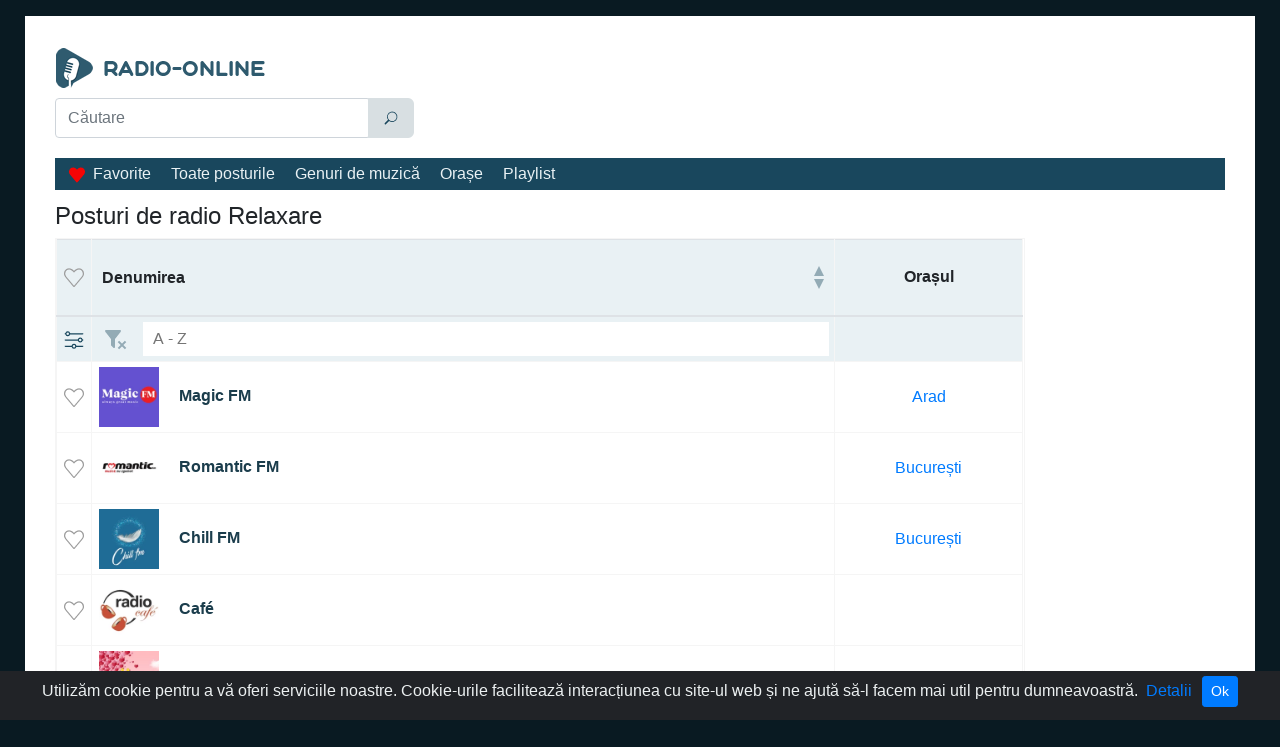

--- FILE ---
content_type: text/html; charset=utf-8
request_url: https://radio-online-romania.com/genuri/relaxare
body_size: 133360
content:
<!doctype html>
<html data-n-head-ssr lang="ro" data-n-head="%7B%22lang%22:%7B%22ssr%22:%22ro%22%7D%7D">
  <head >
    <meta data-n-head="ssr" charset="utf-8"><meta data-n-head="ssr" name="viewport" content="width=device-width, initial-scale=1"><meta data-n-head="ssr" data-hid="description" name="description" content="Ascultați radio Relaxare în România pe o singură pagină. Fii pe valul tău!"><title>Relaxare - Ascultă posturi de radio online</title><link data-n-head="ssr" rel="icon" type="image/x-icon" href="/favicon.ico"><link data-n-head="ssr" href="https://mc.yandex.ru/metrika/tag.js" rel="preload" as="script"><link data-n-head="ssr" rel="canonical" href="https://radio-online-romania.com/genuri/relaxare"><script data-n-head="ssr" data-hid="adsbygoogle-script" defer crossorigin="anonymous" src="//pagead2.googlesyndication.com/pagead/js/adsbygoogle.js?client=ca-pub-8287740228306736"></script><script data-n-head="ssr" data-hid="adsbygoogle">if (!window.__abg_called){ (window.adsbygoogle = window.adsbygoogle || []).onload = function() {
          (adsbygoogle=window.adsbygoogle||[]).pauseAdRequests=0;
          [].forEach.call(document.getElementsByClassName('adsbygoogle'), function () { adsbygoogle.push({
    google_ad_client: "ca-pub-8287740228306736",
    enable_page_level_ads: false,
    overlays: {bottom: false}
  }); })
        }; window.__abg_called = true;}</script><link rel="preload" href="/_nuxt/8ad42b9.js" as="script"><link rel="preload" href="/_nuxt/48fac90.js" as="script"><link rel="preload" href="/_nuxt/8caf929.js" as="script"><link rel="preload" href="/_nuxt/75497a9.js" as="script"><style data-vue-ssr-id="2b838ce7:0 941181c6:0 42071e77:0 61239108:0 22eeff2c:0 5316063d:0 4ead206c:0 13c802de:0">:root{--blue:#007bff;--indigo:#6610f2;--purple:#6f42c1;--pink:#e83e8c;--red:#dc3545;--orange:#fd7e14;--yellow:#ffc107;--green:#28a745;--teal:#20c997;--cyan:#17a2b8;--white:#fff;--gray:#6c757d;--gray-dark:#343a40;--primary:#007bff;--secondary:#6c757d;--success:#28a745;--info:#35687f;--warning:#ffc107;--danger:#dc3545;--light:#e9f1f4;--dark:#19475d;--breakpoint-xs:0;--breakpoint-sm:576px;--breakpoint-md:768px;--breakpoint-lg:992px;--breakpoint-xl:1200px;--font-family-sans-serif:"Segoe UI",sans-serif;--font-family-monospace:SFMono-Regular,Menlo,Monaco,Consolas,"Liberation Mono","Courier New",monospace}*,:after,:before{box-sizing:border-box}html{font-family:sans-serif;line-height:1.15;-webkit-text-size-adjust:100%;-webkit-tap-highlight-color:rgba(0,0,0,0)}article,aside,figcaption,figure,footer,header,hgroup,main,nav,section{display:block}body{background-color:#091a22;color:#212529;font-family:"Segoe UI",sans-serif;font-size:1rem;font-weight:400;line-height:1.5;margin:0;text-align:left}[tabindex="-1"]:focus:not(:focus-visible){outline:0!important}hr{box-sizing:content-box;height:0;overflow:visible}h1,h2,h3,h4,h5,h6{margin-bottom:.5rem;margin-top:0}p{margin-bottom:1rem;margin-top:0}abbr[data-original-title],abbr[title]{border-bottom:0;cursor:help;text-decoration:underline;-webkit-text-decoration:underline dotted;text-decoration:underline dotted;-webkit-text-decoration-skip-ink:none;text-decoration-skip-ink:none}address{font-style:normal;line-height:inherit}address,dl,ol,ul{margin-bottom:1rem}dl,ol,ul{margin-top:0}ol ol,ol ul,ul ol,ul ul{margin-bottom:0}dt{font-weight:700}dd{margin-bottom:.5rem;margin-left:0}blockquote{margin:0 0 1rem}b,strong{font-weight:bolder}small{font-size:80%}sub,sup{font-size:75%;line-height:0;position:relative;vertical-align:baseline}sub{bottom:-.25em}sup{top:-.5em}a{background-color:transparent;color:#007bff;-webkit-text-decoration:none;text-decoration:none}a:hover{color:#0056b3;-webkit-text-decoration:underline;text-decoration:underline}a:not([href]):not([class]),a:not([href]):not([class]):hover{color:inherit;-webkit-text-decoration:none;text-decoration:none}code,kbd,pre,samp{font-family:SFMono-Regular,Menlo,Monaco,Consolas,"Liberation Mono","Courier New",monospace;font-size:1em}pre{margin-bottom:1rem;margin-top:0;overflow:auto;-ms-overflow-style:scrollbar}figure{margin:0 0 1rem}img{border-style:none}img,svg{vertical-align:middle}svg{overflow:hidden}caption{caption-side:bottom;color:#6c757d;padding-bottom:.75rem;padding-top:.75rem;text-align:left}th{text-align:inherit;text-align:-webkit-match-parent}label{display:inline-block;margin-bottom:.5rem}button{border-radius:0}button:focus:not(:focus-visible){outline:0}button,input,optgroup,select,textarea{font-family:inherit;font-size:inherit;line-height:inherit;margin:0}button,input{overflow:visible}button,select{text-transform:none}[role=button]{cursor:pointer}select{word-wrap:normal}[type=button],[type=reset],[type=submit],button{-webkit-appearance:button}[type=button]:not(:disabled),[type=reset]:not(:disabled),[type=submit]:not(:disabled),button:not(:disabled){cursor:pointer}[type=button]::-moz-focus-inner,[type=reset]::-moz-focus-inner,[type=submit]::-moz-focus-inner,button::-moz-focus-inner{border-style:none;padding:0}input[type=checkbox],input[type=radio]{box-sizing:border-box;padding:0}textarea{overflow:auto;resize:vertical}fieldset{border:0;margin:0;min-width:0;padding:0}legend{color:inherit;display:block;font-size:1.5rem;line-height:inherit;margin-bottom:.5rem;max-width:100%;padding:0;white-space:normal;width:100%}progress{vertical-align:baseline}[type=number]::-webkit-inner-spin-button,[type=number]::-webkit-outer-spin-button{height:auto}[type=search]{-webkit-appearance:none;outline-offset:-2px}[type=search]::-webkit-search-decoration{-webkit-appearance:none}::-webkit-file-upload-button{-webkit-appearance:button;font:inherit}output{display:inline-block}summary{cursor:pointer;display:list-item}template{display:none}[hidden]{display:none!important}.h1,.h2,.h3,.h4,.h5,.h6,h1,h2,h3,h4,h5,h6{font-weight:500;line-height:1.2;margin-bottom:.5rem}.h1,h1{font-size:1.5rem}.h2,h2{font-size:1.25rem}.h3,h3{font-size:1.12rem}.h4,.h5,.h6,h4,h5,h6{font-size:1rem}.lead{font-size:1.25rem;font-weight:300}.display-1{font-size:6rem}.display-1,.display-2{font-weight:300;line-height:1.2}.display-2{font-size:5.5rem}.display-3{font-size:4.5rem}.display-3,.display-4{font-weight:300;line-height:1.2}.display-4{font-size:3.5rem}hr{border:0;border-top:1px solid rgba(0,0,0,.1);margin-bottom:1rem;margin-top:1rem}.small,small{font-size:.875em;font-weight:400}.mark,mark{background-color:#fcf8e3;padding:.2em}.list-inline,.list-unstyled{list-style:none;padding-left:0}.list-inline-item{display:inline-block}.list-inline-item:not(:last-child){margin-right:.5rem}.initialism{font-size:90%;text-transform:uppercase}.blockquote{font-size:1.25rem;margin-bottom:1rem}.blockquote-footer{color:#6c757d;display:block;font-size:.875em}.blockquote-footer:before{content:"\2014\00A0"}.container,.container-fluid,.container-lg,.container-md,.container-sm,.container-xl{margin-left:auto;margin-right:auto;padding-left:15px;padding-right:15px;width:100%}@media (min-width:576px){.container,.container-sm{max-width:540px}}@media (min-width:768px){.container,.container-md,.container-sm{max-width:720px}}@media (min-width:992px){.container,.container-lg,.container-md,.container-sm{max-width:940px}}@media (min-width:1200px){.container,.container-lg,.container-md,.container-sm,.container-xl{max-width:1230px}}.row{display:flex;flex-wrap:wrap;margin-left:-15px;margin-right:-15px}.no-gutters{margin-left:0;margin-right:0}.no-gutters>.col,.no-gutters>[class*=col-]{padding-left:0;padding-right:0}.col,.col-1,.col-10,.col-11,.col-12,.col-2,.col-3,.col-4,.col-5,.col-6,.col-7,.col-8,.col-9,.col-auto,.col-lg,.col-lg-1,.col-lg-10,.col-lg-11,.col-lg-12,.col-lg-2,.col-lg-3,.col-lg-4,.col-lg-5,.col-lg-6,.col-lg-7,.col-lg-8,.col-lg-9,.col-lg-auto,.col-md,.col-md-1,.col-md-10,.col-md-11,.col-md-12,.col-md-2,.col-md-3,.col-md-4,.col-md-5,.col-md-6,.col-md-7,.col-md-8,.col-md-9,.col-md-auto,.col-sm,.col-sm-1,.col-sm-10,.col-sm-11,.col-sm-12,.col-sm-2,.col-sm-3,.col-sm-4,.col-sm-5,.col-sm-6,.col-sm-7,.col-sm-8,.col-sm-9,.col-sm-auto,.col-xl,.col-xl-1,.col-xl-10,.col-xl-11,.col-xl-12,.col-xl-2,.col-xl-3,.col-xl-4,.col-xl-5,.col-xl-6,.col-xl-7,.col-xl-8,.col-xl-9,.col-xl-auto{padding-left:15px;padding-right:15px;position:relative;width:100%}.col{flex-basis:0;flex-grow:1;max-width:100%}.row-cols-1>*{flex:0 0 100%;max-width:100%}.row-cols-2>*{flex:0 0 50%;max-width:50%}.row-cols-3>*{flex:0 0 33.33333%;max-width:33.33333%}.row-cols-4>*{flex:0 0 25%;max-width:25%}.row-cols-5>*{flex:0 0 20%;max-width:20%}.row-cols-6>*{flex:0 0 16.66667%;max-width:16.66667%}.col-auto{flex:0 0 auto;max-width:100%;width:auto}.col-1{flex:0 0 8.33333%;max-width:8.33333%}.col-2{flex:0 0 16.66667%;max-width:16.66667%}.col-3{flex:0 0 25%;max-width:25%}.col-4{flex:0 0 33.33333%;max-width:33.33333%}.col-5{flex:0 0 41.66667%;max-width:41.66667%}.col-6{flex:0 0 50%;max-width:50%}.col-7{flex:0 0 58.33333%;max-width:58.33333%}.col-8{flex:0 0 66.66667%;max-width:66.66667%}.col-9{flex:0 0 75%;max-width:75%}.col-10{flex:0 0 83.33333%;max-width:83.33333%}.col-11{flex:0 0 91.66667%;max-width:91.66667%}.col-12{flex:0 0 100%;max-width:100%}.order-first{order:-1}.order-last{order:13}.order-0{order:0}.order-1{order:1}.order-2{order:2}.order-3{order:3}.order-4{order:4}.order-5{order:5}.order-6{order:6}.order-7{order:7}.order-8{order:8}.order-9{order:9}.order-10{order:10}.order-11{order:11}.order-12{order:12}.offset-1{margin-left:8.33333%}.offset-2{margin-left:16.66667%}.offset-3{margin-left:25%}.offset-4{margin-left:33.33333%}.offset-5{margin-left:41.66667%}.offset-6{margin-left:50%}.offset-7{margin-left:58.33333%}.offset-8{margin-left:66.66667%}.offset-9{margin-left:75%}.offset-10{margin-left:83.33333%}.offset-11{margin-left:91.66667%}@media (min-width:576px){.col-sm{flex-basis:0;flex-grow:1;max-width:100%}.row-cols-sm-1>*{flex:0 0 100%;max-width:100%}.row-cols-sm-2>*{flex:0 0 50%;max-width:50%}.row-cols-sm-3>*{flex:0 0 33.33333%;max-width:33.33333%}.row-cols-sm-4>*{flex:0 0 25%;max-width:25%}.row-cols-sm-5>*{flex:0 0 20%;max-width:20%}.row-cols-sm-6>*{flex:0 0 16.66667%;max-width:16.66667%}.col-sm-auto{flex:0 0 auto;max-width:100%;width:auto}.col-sm-1{flex:0 0 8.33333%;max-width:8.33333%}.col-sm-2{flex:0 0 16.66667%;max-width:16.66667%}.col-sm-3{flex:0 0 25%;max-width:25%}.col-sm-4{flex:0 0 33.33333%;max-width:33.33333%}.col-sm-5{flex:0 0 41.66667%;max-width:41.66667%}.col-sm-6{flex:0 0 50%;max-width:50%}.col-sm-7{flex:0 0 58.33333%;max-width:58.33333%}.col-sm-8{flex:0 0 66.66667%;max-width:66.66667%}.col-sm-9{flex:0 0 75%;max-width:75%}.col-sm-10{flex:0 0 83.33333%;max-width:83.33333%}.col-sm-11{flex:0 0 91.66667%;max-width:91.66667%}.col-sm-12{flex:0 0 100%;max-width:100%}.order-sm-first{order:-1}.order-sm-last{order:13}.order-sm-0{order:0}.order-sm-1{order:1}.order-sm-2{order:2}.order-sm-3{order:3}.order-sm-4{order:4}.order-sm-5{order:5}.order-sm-6{order:6}.order-sm-7{order:7}.order-sm-8{order:8}.order-sm-9{order:9}.order-sm-10{order:10}.order-sm-11{order:11}.order-sm-12{order:12}.offset-sm-0{margin-left:0}.offset-sm-1{margin-left:8.33333%}.offset-sm-2{margin-left:16.66667%}.offset-sm-3{margin-left:25%}.offset-sm-4{margin-left:33.33333%}.offset-sm-5{margin-left:41.66667%}.offset-sm-6{margin-left:50%}.offset-sm-7{margin-left:58.33333%}.offset-sm-8{margin-left:66.66667%}.offset-sm-9{margin-left:75%}.offset-sm-10{margin-left:83.33333%}.offset-sm-11{margin-left:91.66667%}}@media (min-width:768px){.col-md{flex-basis:0;flex-grow:1;max-width:100%}.row-cols-md-1>*{flex:0 0 100%;max-width:100%}.row-cols-md-2>*{flex:0 0 50%;max-width:50%}.row-cols-md-3>*{flex:0 0 33.33333%;max-width:33.33333%}.row-cols-md-4>*{flex:0 0 25%;max-width:25%}.row-cols-md-5>*{flex:0 0 20%;max-width:20%}.row-cols-md-6>*{flex:0 0 16.66667%;max-width:16.66667%}.col-md-auto{flex:0 0 auto;max-width:100%;width:auto}.col-md-1{flex:0 0 8.33333%;max-width:8.33333%}.col-md-2{flex:0 0 16.66667%;max-width:16.66667%}.col-md-3{flex:0 0 25%;max-width:25%}.col-md-4{flex:0 0 33.33333%;max-width:33.33333%}.col-md-5{flex:0 0 41.66667%;max-width:41.66667%}.col-md-6{flex:0 0 50%;max-width:50%}.col-md-7{flex:0 0 58.33333%;max-width:58.33333%}.col-md-8{flex:0 0 66.66667%;max-width:66.66667%}.col-md-9{flex:0 0 75%;max-width:75%}.col-md-10{flex:0 0 83.33333%;max-width:83.33333%}.col-md-11{flex:0 0 91.66667%;max-width:91.66667%}.col-md-12{flex:0 0 100%;max-width:100%}.order-md-first{order:-1}.order-md-last{order:13}.order-md-0{order:0}.order-md-1{order:1}.order-md-2{order:2}.order-md-3{order:3}.order-md-4{order:4}.order-md-5{order:5}.order-md-6{order:6}.order-md-7{order:7}.order-md-8{order:8}.order-md-9{order:9}.order-md-10{order:10}.order-md-11{order:11}.order-md-12{order:12}.offset-md-0{margin-left:0}.offset-md-1{margin-left:8.33333%}.offset-md-2{margin-left:16.66667%}.offset-md-3{margin-left:25%}.offset-md-4{margin-left:33.33333%}.offset-md-5{margin-left:41.66667%}.offset-md-6{margin-left:50%}.offset-md-7{margin-left:58.33333%}.offset-md-8{margin-left:66.66667%}.offset-md-9{margin-left:75%}.offset-md-10{margin-left:83.33333%}.offset-md-11{margin-left:91.66667%}}@media (min-width:992px){.col-lg{flex-basis:0;flex-grow:1;max-width:100%}.row-cols-lg-1>*{flex:0 0 100%;max-width:100%}.row-cols-lg-2>*{flex:0 0 50%;max-width:50%}.row-cols-lg-3>*{flex:0 0 33.33333%;max-width:33.33333%}.row-cols-lg-4>*{flex:0 0 25%;max-width:25%}.row-cols-lg-5>*{flex:0 0 20%;max-width:20%}.row-cols-lg-6>*{flex:0 0 16.66667%;max-width:16.66667%}.col-lg-auto{flex:0 0 auto;max-width:100%;width:auto}.col-lg-1{flex:0 0 8.33333%;max-width:8.33333%}.col-lg-2{flex:0 0 16.66667%;max-width:16.66667%}.col-lg-3{flex:0 0 25%;max-width:25%}.col-lg-4{flex:0 0 33.33333%;max-width:33.33333%}.col-lg-5{flex:0 0 41.66667%;max-width:41.66667%}.col-lg-6{flex:0 0 50%;max-width:50%}.col-lg-7{flex:0 0 58.33333%;max-width:58.33333%}.col-lg-8{flex:0 0 66.66667%;max-width:66.66667%}.col-lg-9{flex:0 0 75%;max-width:75%}.col-lg-10{flex:0 0 83.33333%;max-width:83.33333%}.col-lg-11{flex:0 0 91.66667%;max-width:91.66667%}.col-lg-12{flex:0 0 100%;max-width:100%}.order-lg-first{order:-1}.order-lg-last{order:13}.order-lg-0{order:0}.order-lg-1{order:1}.order-lg-2{order:2}.order-lg-3{order:3}.order-lg-4{order:4}.order-lg-5{order:5}.order-lg-6{order:6}.order-lg-7{order:7}.order-lg-8{order:8}.order-lg-9{order:9}.order-lg-10{order:10}.order-lg-11{order:11}.order-lg-12{order:12}.offset-lg-0{margin-left:0}.offset-lg-1{margin-left:8.33333%}.offset-lg-2{margin-left:16.66667%}.offset-lg-3{margin-left:25%}.offset-lg-4{margin-left:33.33333%}.offset-lg-5{margin-left:41.66667%}.offset-lg-6{margin-left:50%}.offset-lg-7{margin-left:58.33333%}.offset-lg-8{margin-left:66.66667%}.offset-lg-9{margin-left:75%}.offset-lg-10{margin-left:83.33333%}.offset-lg-11{margin-left:91.66667%}}@media (min-width:1200px){.col-xl{flex-basis:0;flex-grow:1;max-width:100%}.row-cols-xl-1>*{flex:0 0 100%;max-width:100%}.row-cols-xl-2>*{flex:0 0 50%;max-width:50%}.row-cols-xl-3>*{flex:0 0 33.33333%;max-width:33.33333%}.row-cols-xl-4>*{flex:0 0 25%;max-width:25%}.row-cols-xl-5>*{flex:0 0 20%;max-width:20%}.row-cols-xl-6>*{flex:0 0 16.66667%;max-width:16.66667%}.col-xl-auto{flex:0 0 auto;max-width:100%;width:auto}.col-xl-1{flex:0 0 8.33333%;max-width:8.33333%}.col-xl-2{flex:0 0 16.66667%;max-width:16.66667%}.col-xl-3{flex:0 0 25%;max-width:25%}.col-xl-4{flex:0 0 33.33333%;max-width:33.33333%}.col-xl-5{flex:0 0 41.66667%;max-width:41.66667%}.col-xl-6{flex:0 0 50%;max-width:50%}.col-xl-7{flex:0 0 58.33333%;max-width:58.33333%}.col-xl-8{flex:0 0 66.66667%;max-width:66.66667%}.col-xl-9{flex:0 0 75%;max-width:75%}.col-xl-10{flex:0 0 83.33333%;max-width:83.33333%}.col-xl-11{flex:0 0 91.66667%;max-width:91.66667%}.col-xl-12{flex:0 0 100%;max-width:100%}.order-xl-first{order:-1}.order-xl-last{order:13}.order-xl-0{order:0}.order-xl-1{order:1}.order-xl-2{order:2}.order-xl-3{order:3}.order-xl-4{order:4}.order-xl-5{order:5}.order-xl-6{order:6}.order-xl-7{order:7}.order-xl-8{order:8}.order-xl-9{order:9}.order-xl-10{order:10}.order-xl-11{order:11}.order-xl-12{order:12}.offset-xl-0{margin-left:0}.offset-xl-1{margin-left:8.33333%}.offset-xl-2{margin-left:16.66667%}.offset-xl-3{margin-left:25%}.offset-xl-4{margin-left:33.33333%}.offset-xl-5{margin-left:41.66667%}.offset-xl-6{margin-left:50%}.offset-xl-7{margin-left:58.33333%}.offset-xl-8{margin-left:66.66667%}.offset-xl-9{margin-left:75%}.offset-xl-10{margin-left:83.33333%}.offset-xl-11{margin-left:91.66667%}}.table{color:#212529;margin-bottom:1rem;width:100%}.table td,.table th{padding:.75rem}.table thead th{border-bottom:2px solid #dee2e6;vertical-align:bottom}.table tbody+tbody{border-top:2px solid #dee2e6}.table-sm td,.table-sm th{padding:.3rem}.table-bordered,.table-bordered td,.table-bordered th{border:1px solid #dee2e6}.table-bordered thead td,.table-bordered thead th{border-bottom-width:2px}.table-borderless tbody+tbody,.table-borderless td,.table-borderless th,.table-borderless thead th{border:0}.table-striped tbody tr:nth-of-type(odd){background-color:rgba(0,0,0,.05)}.table-hover tbody tr:hover{background-color:rgba(0,0,0,.075);color:#212529}.table-primary,.table-primary>td,.table-primary>th{background-color:#b8daff}.table-primary tbody+tbody,.table-primary td,.table-primary th,.table-primary thead th{border-color:#7abaff}.table-hover .table-primary:hover,.table-hover .table-primary:hover>td,.table-hover .table-primary:hover>th{background-color:#9fcdff}.table-secondary,.table-secondary>td,.table-secondary>th{background-color:#d6d8db}.table-secondary tbody+tbody,.table-secondary td,.table-secondary th,.table-secondary thead th{border-color:#b3b7bb}.table-hover .table-secondary:hover,.table-hover .table-secondary:hover>td,.table-hover .table-secondary:hover>th{background-color:#c8cbcf}.table-success,.table-success>td,.table-success>th{background-color:#c3e6cb}.table-success tbody+tbody,.table-success td,.table-success th,.table-success thead th{border-color:#8fd19e}.table-hover .table-success:hover,.table-hover .table-success:hover>td,.table-hover .table-success:hover>th{background-color:#b1dfbb}.table-info,.table-info>td,.table-info>th{background-color:#c6d5db}.table-info tbody+tbody,.table-info td,.table-info th,.table-info thead th{border-color:#96b0bc}.table-hover .table-info:hover,.table-hover .table-info:hover>td,.table-hover .table-info:hover>th{background-color:#b6c9d1}.table-warning,.table-warning>td,.table-warning>th{background-color:#ffeeba}.table-warning tbody+tbody,.table-warning td,.table-warning th,.table-warning thead th{border-color:#ffdf7e}.table-hover .table-warning:hover,.table-hover .table-warning:hover>td,.table-hover .table-warning:hover>th{background-color:#ffe8a1}.table-danger,.table-danger>td,.table-danger>th{background-color:#f5c6cb}.table-danger tbody+tbody,.table-danger td,.table-danger th,.table-danger thead th{border-color:#ed969e}.table-hover .table-danger:hover,.table-hover .table-danger:hover>td,.table-hover .table-danger:hover>th{background-color:#f1b0b7}.table-light,.table-light>td,.table-light>th{background-color:#f9fbfc}.table-light tbody+tbody,.table-light td,.table-light th,.table-light thead th{border-color:#f4f8f9}.table-hover .table-light:hover,.table-hover .table-light:hover>td,.table-hover .table-light:hover>th{background-color:#e8f0f4}.table-dark,.table-dark>td,.table-dark>th{background-color:#bfcbd2}.table-dark tbody+tbody,.table-dark td,.table-dark th,.table-dark thead th{border-color:#879fab}.table-hover .table-dark:hover,.table-hover .table-dark:hover>td,.table-hover .table-dark:hover>th{background-color:#b0bfc7}.table-active,.table-active>td,.table-active>th,.table-hover .table-active:hover,.table-hover .table-active:hover>td,.table-hover .table-active:hover>th{background-color:rgba(0,0,0,.075)}.table .thead-dark th{background-color:#343a40;border-color:#454d55;color:#fff}.table .thead-light th{background-color:#e9ecef;border-color:#dee2e6;color:#495057}.table-dark{background-color:#343a40;color:#fff}.table-dark td,.table-dark th,.table-dark thead th{border-color:#454d55}.table-dark.table-bordered{border:0}.table-dark.table-striped tbody tr:nth-of-type(odd){background-color:hsla(0,0%,100%,.05)}.table-dark.table-hover tbody tr:hover{background-color:hsla(0,0%,100%,.075);color:#fff}@media (max-width:575.98px){.table-responsive-sm{display:block;overflow-x:auto;width:100%;-webkit-overflow-scrolling:touch}.table-responsive-sm>.table-bordered{border:0}}@media (max-width:767.98px){.table-responsive-md{display:block;overflow-x:auto;width:100%;-webkit-overflow-scrolling:touch}.table-responsive-md>.table-bordered{border:0}}@media (max-width:991.98px){.table-responsive-lg{display:block;overflow-x:auto;width:100%;-webkit-overflow-scrolling:touch}.table-responsive-lg>.table-bordered{border:0}}@media (max-width:1199.98px){.table-responsive-xl{display:block;overflow-x:auto;width:100%;-webkit-overflow-scrolling:touch}.table-responsive-xl>.table-bordered{border:0}}.table-responsive{display:block;overflow-x:auto;width:100%;-webkit-overflow-scrolling:touch}.table-responsive>.table-bordered{border:0}.form-control{background-clip:padding-box;background-color:#fff;border:1px solid #ced4da;border-radius:.25rem;color:#495057;display:block;font-size:1rem;font-weight:400;height:calc(1.5em + .75rem + 2px);line-height:1.5;padding:.375rem .75rem;transition:border-color .15s ease-in-out,box-shadow .15s ease-in-out;width:100%}@media (prefers-reduced-motion:reduce){.form-control{transition:none}}.form-control::-ms-expand{background-color:transparent;border:0}.form-control:focus{background-color:#fff;border-color:#80bdff;box-shadow:0 0 0 .2rem rgba(0,123,255,.25);color:#495057;outline:0}.form-control::-moz-placeholder{color:#6c757d;opacity:1}.form-control::placeholder{color:#6c757d;opacity:1}.form-control:disabled,.form-control[readonly]{background-color:#e9ecef;opacity:1}input[type=date].form-control,input[type=datetime-local].form-control,input[type=month].form-control,input[type=time].form-control{-webkit-appearance:none;-moz-appearance:none;appearance:none}select.form-control:-moz-focusring{color:transparent;text-shadow:0 0 0 #495057}select.form-control:focus::-ms-value{background-color:#fff;color:#495057}.form-control-file,.form-control-range{display:block;width:100%}.col-form-label{font-size:inherit;line-height:1.5;margin-bottom:0;padding-bottom:calc(.375rem + 1px);padding-top:calc(.375rem + 1px)}.col-form-label-lg{font-size:1.25rem;line-height:1.5;padding-bottom:calc(.5rem + 1px);padding-top:calc(.5rem + 1px)}.col-form-label-sm{font-size:.875rem;line-height:1.5;padding-bottom:calc(.25rem + 1px);padding-top:calc(.25rem + 1px)}.form-control-plaintext{background-color:transparent;border:solid transparent;border-width:1px 0;color:#212529;display:block;font-size:1rem;line-height:1.5;margin-bottom:0;padding:.375rem 0;width:100%}.form-control-plaintext.form-control-lg,.form-control-plaintext.form-control-sm{padding-left:0;padding-right:0}.form-control-sm{border-radius:.2rem;font-size:.875rem;height:calc(1.5em + .5rem + 2px);line-height:1.5;padding:.25rem .5rem}.form-control-lg{border-radius:.3rem;font-size:1.25rem;height:calc(1.5em + 1rem + 2px);line-height:1.5;padding:.5rem 1rem}select.form-control[multiple],select.form-control[size],textarea.form-control{height:auto}.form-group{margin-bottom:1rem}.form-text{display:block;margin-top:.25rem}.form-row{display:flex;flex-wrap:wrap;margin-left:-5px;margin-right:-5px}.form-row>.col,.form-row>[class*=col-]{padding-left:5px;padding-right:5px}.form-check{display:block;padding-left:1.25rem;position:relative}.form-check-input{margin-left:-1.25rem;margin-top:.3rem;position:absolute}.form-check-input:disabled~.form-check-label,.form-check-input[disabled]~.form-check-label{color:#6c757d}.form-check-label{margin-bottom:0}.form-check-inline{align-items:center;display:inline-flex;margin-right:.75rem;padding-left:0}.form-check-inline .form-check-input{margin-left:0;margin-right:.3125rem;margin-top:0;position:static}.valid-feedback{color:#28a745;display:none;font-size:.875em;margin-top:.25rem;width:100%}.valid-tooltip{background-color:rgba(40,167,69,.9);border-radius:.25rem;color:#fff;display:none;font-size:.875rem;left:0;line-height:1.5;margin-top:.1rem;max-width:100%;padding:.25rem .5rem;position:absolute;top:100%;z-index:5}.form-row>.col>.valid-tooltip,.form-row>[class*=col-]>.valid-tooltip{left:5px}.is-valid~.valid-feedback,.is-valid~.valid-tooltip,.was-validated :valid~.valid-feedback,.was-validated :valid~.valid-tooltip{display:block}.form-control.is-valid,.was-validated .form-control:valid{background-image:url("data:image/svg+xml;charset=utf-8,%3Csvg xmlns='http://www.w3.org/2000/svg' width='8' height='8' viewBox='0 0 8 8'%3E%3Cpath fill='%2328a745' d='M2.3 6.73.6 4.53c-.4-1.04.46-1.4 1.1-.8l1.1 1.4 3.4-3.8c.6-.63 1.6-.27 1.2.7l-4 4.6c-.43.5-.8.4-1.1.1'/%3E%3C/svg%3E");background-position:right calc(.375em + .1875rem) center;background-repeat:no-repeat;background-size:calc(.75em + .375rem) calc(.75em + .375rem);border-color:#28a745;padding-right:calc(1.5em + .75rem)!important}.form-control.is-valid:focus,.was-validated .form-control:valid:focus{border-color:#28a745;box-shadow:0 0 0 .2rem rgba(40,167,69,.25)}.was-validated select.form-control:valid,select.form-control.is-valid{background-position:right 1.5rem center;padding-right:3rem!important}.was-validated textarea.form-control:valid,textarea.form-control.is-valid{background-position:top calc(.375em + .1875rem) right calc(.375em + .1875rem);padding-right:calc(1.5em + .75rem)}.custom-select.is-valid,.was-validated .custom-select:valid{background:url("data:image/svg+xml;charset=utf-8,%3Csvg xmlns='http://www.w3.org/2000/svg' width='4' height='5' viewBox='0 0 4 5'%3E%3Cpath fill='%23343a40' d='M2 0 0 2h4zm0 5L0 3h4z'/%3E%3C/svg%3E") right .75rem center/8px 10px no-repeat,#fff url("data:image/svg+xml;charset=utf-8,%3Csvg xmlns='http://www.w3.org/2000/svg' width='8' height='8' viewBox='0 0 8 8'%3E%3Cpath fill='%2328a745' d='M2.3 6.73.6 4.53c-.4-1.04.46-1.4 1.1-.8l1.1 1.4 3.4-3.8c.6-.63 1.6-.27 1.2.7l-4 4.6c-.43.5-.8.4-1.1.1'/%3E%3C/svg%3E") center right 1.75rem/calc(.75em + .375rem) calc(.75em + .375rem) no-repeat;border-color:#28a745;padding-right:calc(.75em + 2.3125rem)!important}.custom-select.is-valid:focus,.was-validated .custom-select:valid:focus{border-color:#28a745;box-shadow:0 0 0 .2rem rgba(40,167,69,.25)}.form-check-input.is-valid~.form-check-label,.was-validated .form-check-input:valid~.form-check-label{color:#28a745}.form-check-input.is-valid~.valid-feedback,.form-check-input.is-valid~.valid-tooltip,.was-validated .form-check-input:valid~.valid-feedback,.was-validated .form-check-input:valid~.valid-tooltip{display:block}.custom-control-input.is-valid~.custom-control-label,.was-validated .custom-control-input:valid~.custom-control-label{color:#28a745}.custom-control-input.is-valid~.custom-control-label:before,.was-validated .custom-control-input:valid~.custom-control-label:before{border-color:#28a745}.custom-control-input.is-valid:checked~.custom-control-label:before,.was-validated .custom-control-input:valid:checked~.custom-control-label:before{background-color:#34ce57;border-color:#34ce57}.custom-control-input.is-valid:focus~.custom-control-label:before,.was-validated .custom-control-input:valid:focus~.custom-control-label:before{box-shadow:0 0 0 .2rem rgba(40,167,69,.25)}.custom-control-input.is-valid:focus:not(:checked)~.custom-control-label:before,.was-validated .custom-control-input:valid:focus:not(:checked)~.custom-control-label:before{border-color:#28a745}.custom-file-input.is-valid~.custom-file-label,.was-validated .custom-file-input:valid~.custom-file-label{border-color:#28a745}.custom-file-input.is-valid:focus~.custom-file-label,.was-validated .custom-file-input:valid:focus~.custom-file-label{border-color:#28a745;box-shadow:0 0 0 .2rem rgba(40,167,69,.25)}.invalid-feedback{color:#dc3545;display:none;font-size:.875em;margin-top:.25rem;width:100%}.invalid-tooltip{background-color:rgba(220,53,69,.9);border-radius:.25rem;color:#fff;display:none;font-size:.875rem;left:0;line-height:1.5;margin-top:.1rem;max-width:100%;padding:.25rem .5rem;position:absolute;top:100%;z-index:5}.form-row>.col>.invalid-tooltip,.form-row>[class*=col-]>.invalid-tooltip{left:5px}.is-invalid~.invalid-feedback,.is-invalid~.invalid-tooltip,.was-validated :invalid~.invalid-feedback,.was-validated :invalid~.invalid-tooltip{display:block}.form-control.is-invalid,.was-validated .form-control:invalid{background-image:url("data:image/svg+xml;charset=utf-8,%3Csvg xmlns='http://www.w3.org/2000/svg' width='12' height='12' fill='none' stroke='%23dc3545' viewBox='0 0 12 12'%3E%3Ccircle cx='6' cy='6' r='4.5'/%3E%3Cpath stroke-linejoin='round' d='M5.8 3.6h.4L6 6.5z'/%3E%3Ccircle cx='6' cy='8.2' r='.6' fill='%23dc3545' stroke='none'/%3E%3C/svg%3E");background-position:right calc(.375em + .1875rem) center;background-repeat:no-repeat;background-size:calc(.75em + .375rem) calc(.75em + .375rem);border-color:#dc3545;padding-right:calc(1.5em + .75rem)!important}.form-control.is-invalid:focus,.was-validated .form-control:invalid:focus{border-color:#dc3545;box-shadow:0 0 0 .2rem rgba(220,53,69,.25)}.was-validated select.form-control:invalid,select.form-control.is-invalid{background-position:right 1.5rem center;padding-right:3rem!important}.was-validated textarea.form-control:invalid,textarea.form-control.is-invalid{background-position:top calc(.375em + .1875rem) right calc(.375em + .1875rem);padding-right:calc(1.5em + .75rem)}.custom-select.is-invalid,.was-validated .custom-select:invalid{background:url("data:image/svg+xml;charset=utf-8,%3Csvg xmlns='http://www.w3.org/2000/svg' width='4' height='5' viewBox='0 0 4 5'%3E%3Cpath fill='%23343a40' d='M2 0 0 2h4zm0 5L0 3h4z'/%3E%3C/svg%3E") right .75rem center/8px 10px no-repeat,#fff url("data:image/svg+xml;charset=utf-8,%3Csvg xmlns='http://www.w3.org/2000/svg' width='12' height='12' fill='none' stroke='%23dc3545' viewBox='0 0 12 12'%3E%3Ccircle cx='6' cy='6' r='4.5'/%3E%3Cpath stroke-linejoin='round' d='M5.8 3.6h.4L6 6.5z'/%3E%3Ccircle cx='6' cy='8.2' r='.6' fill='%23dc3545' stroke='none'/%3E%3C/svg%3E") center right 1.75rem/calc(.75em + .375rem) calc(.75em + .375rem) no-repeat;border-color:#dc3545;padding-right:calc(.75em + 2.3125rem)!important}.custom-select.is-invalid:focus,.was-validated .custom-select:invalid:focus{border-color:#dc3545;box-shadow:0 0 0 .2rem rgba(220,53,69,.25)}.form-check-input.is-invalid~.form-check-label,.was-validated .form-check-input:invalid~.form-check-label{color:#dc3545}.form-check-input.is-invalid~.invalid-feedback,.form-check-input.is-invalid~.invalid-tooltip,.was-validated .form-check-input:invalid~.invalid-feedback,.was-validated .form-check-input:invalid~.invalid-tooltip{display:block}.custom-control-input.is-invalid~.custom-control-label,.was-validated .custom-control-input:invalid~.custom-control-label{color:#dc3545}.custom-control-input.is-invalid~.custom-control-label:before,.was-validated .custom-control-input:invalid~.custom-control-label:before{border-color:#dc3545}.custom-control-input.is-invalid:checked~.custom-control-label:before,.was-validated .custom-control-input:invalid:checked~.custom-control-label:before{background-color:#e4606d;border-color:#e4606d}.custom-control-input.is-invalid:focus~.custom-control-label:before,.was-validated .custom-control-input:invalid:focus~.custom-control-label:before{box-shadow:0 0 0 .2rem rgba(220,53,69,.25)}.custom-control-input.is-invalid:focus:not(:checked)~.custom-control-label:before,.was-validated .custom-control-input:invalid:focus:not(:checked)~.custom-control-label:before{border-color:#dc3545}.custom-file-input.is-invalid~.custom-file-label,.was-validated .custom-file-input:invalid~.custom-file-label{border-color:#dc3545}.custom-file-input.is-invalid:focus~.custom-file-label,.was-validated .custom-file-input:invalid:focus~.custom-file-label{border-color:#dc3545;box-shadow:0 0 0 .2rem rgba(220,53,69,.25)}.form-inline{align-items:center;display:flex;flex-flow:row wrap}.form-inline .form-check{width:100%}@media (min-width:576px){.form-inline label{justify-content:center}.form-inline .form-group,.form-inline label{align-items:center;display:flex;margin-bottom:0}.form-inline .form-group{flex:0 0 auto;flex-flow:row wrap}.form-inline .form-control{display:inline-block;vertical-align:middle;width:auto}.form-inline .form-control-plaintext{display:inline-block}.form-inline .custom-select,.form-inline .input-group{width:auto}.form-inline .form-check{align-items:center;display:flex;justify-content:center;padding-left:0;width:auto}.form-inline .form-check-input{flex-shrink:0;margin-left:0;margin-right:.25rem;margin-top:0;position:relative}.form-inline .custom-control{align-items:center;justify-content:center}.form-inline .custom-control-label{margin-bottom:0}}.btn{background-color:transparent;border:1px solid transparent;border-radius:.25rem;color:#212529;display:inline-block;font-size:1rem;font-weight:400;line-height:1.5;padding:.375rem .75rem;text-align:center;transition:color .15s ease-in-out,background-color .15s ease-in-out,border-color .15s ease-in-out,box-shadow .15s ease-in-out;-webkit-user-select:none;-moz-user-select:none;user-select:none;vertical-align:middle}@media (prefers-reduced-motion:reduce){.btn{transition:none}}.btn:hover{color:#212529;-webkit-text-decoration:none;text-decoration:none}.btn.focus,.btn:focus{box-shadow:0 0 0 .2rem rgba(0,123,255,.25);outline:0}.btn.disabled,.btn:disabled{opacity:.65}.btn:not(:disabled):not(.disabled){cursor:pointer}a.btn.disabled,fieldset:disabled a.btn{pointer-events:none}.btn-primary{background-color:#007bff;border-color:#007bff;color:#fff}.btn-primary.focus,.btn-primary:focus,.btn-primary:hover{background-color:#0069d9;border-color:#0062cc;color:#fff}.btn-primary.focus,.btn-primary:focus{box-shadow:0 0 0 .2rem rgba(38,143,255,.5)}.btn-primary.disabled,.btn-primary:disabled{background-color:#007bff;border-color:#007bff;color:#fff}.btn-primary:not(:disabled):not(.disabled).active,.btn-primary:not(:disabled):not(.disabled):active,.show>.btn-primary.dropdown-toggle{background-color:#0062cc;border-color:#005cbf;color:#fff}.btn-primary:not(:disabled):not(.disabled).active:focus,.btn-primary:not(:disabled):not(.disabled):active:focus,.show>.btn-primary.dropdown-toggle:focus{box-shadow:0 0 0 .2rem rgba(38,143,255,.5)}.btn-secondary{background-color:#6c757d;border-color:#6c757d;color:#fff}.btn-secondary.focus,.btn-secondary:focus,.btn-secondary:hover{background-color:#5a6268;border-color:#545b62;color:#fff}.btn-secondary.focus,.btn-secondary:focus{box-shadow:0 0 0 .2rem hsla(208,6%,54%,.5)}.btn-secondary.disabled,.btn-secondary:disabled{background-color:#6c757d;border-color:#6c757d;color:#fff}.btn-secondary:not(:disabled):not(.disabled).active,.btn-secondary:not(:disabled):not(.disabled):active,.show>.btn-secondary.dropdown-toggle{background-color:#545b62;border-color:#4e555b;color:#fff}.btn-secondary:not(:disabled):not(.disabled).active:focus,.btn-secondary:not(:disabled):not(.disabled):active:focus,.show>.btn-secondary.dropdown-toggle:focus{box-shadow:0 0 0 .2rem hsla(208,6%,54%,.5)}.btn-success{background-color:#28a745;border-color:#28a745;color:#fff}.btn-success.focus,.btn-success:focus,.btn-success:hover{background-color:#218838;border-color:#1e7e34;color:#fff}.btn-success.focus,.btn-success:focus{box-shadow:0 0 0 .2rem rgba(72,180,97,.5)}.btn-success.disabled,.btn-success:disabled{background-color:#28a745;border-color:#28a745;color:#fff}.btn-success:not(:disabled):not(.disabled).active,.btn-success:not(:disabled):not(.disabled):active,.show>.btn-success.dropdown-toggle{background-color:#1e7e34;border-color:#1c7430;color:#fff}.btn-success:not(:disabled):not(.disabled).active:focus,.btn-success:not(:disabled):not(.disabled):active:focus,.show>.btn-success.dropdown-toggle:focus{box-shadow:0 0 0 .2rem rgba(72,180,97,.5)}.btn-info{background-color:#35687f;border-color:#35687f;color:#fff}.btn-info.focus,.btn-info:focus,.btn-info:hover{background-color:#2a5264;border-color:#264b5b;color:#fff}.btn-info.focus,.btn-info:focus{box-shadow:0 0 0 .2rem rgba(83,127,146,.5)}.btn-info.disabled,.btn-info:disabled{background-color:#35687f;border-color:#35687f;color:#fff}.btn-info:not(:disabled):not(.disabled).active,.btn-info:not(:disabled):not(.disabled):active,.show>.btn-info.dropdown-toggle{background-color:#264b5b;border-color:#224352;color:#fff}.btn-info:not(:disabled):not(.disabled).active:focus,.btn-info:not(:disabled):not(.disabled):active:focus,.show>.btn-info.dropdown-toggle:focus{box-shadow:0 0 0 .2rem rgba(83,127,146,.5)}.btn-warning{background-color:#ffc107;border-color:#ffc107;color:#212529}.btn-warning.focus,.btn-warning:focus,.btn-warning:hover{background-color:#e0a800;border-color:#d39e00;color:#212529}.btn-warning.focus,.btn-warning:focus{box-shadow:0 0 0 .2rem rgba(222,170,12,.5)}.btn-warning.disabled,.btn-warning:disabled{background-color:#ffc107;border-color:#ffc107;color:#212529}.btn-warning:not(:disabled):not(.disabled).active,.btn-warning:not(:disabled):not(.disabled):active,.show>.btn-warning.dropdown-toggle{background-color:#d39e00;border-color:#c69500;color:#212529}.btn-warning:not(:disabled):not(.disabled).active:focus,.btn-warning:not(:disabled):not(.disabled):active:focus,.show>.btn-warning.dropdown-toggle:focus{box-shadow:0 0 0 .2rem rgba(222,170,12,.5)}.btn-danger{background-color:#dc3545;border-color:#dc3545;color:#fff}.btn-danger.focus,.btn-danger:focus,.btn-danger:hover{background-color:#c82333;border-color:#bd2130;color:#fff}.btn-danger.focus,.btn-danger:focus{box-shadow:0 0 0 .2rem rgba(225,83,97,.5)}.btn-danger.disabled,.btn-danger:disabled{background-color:#dc3545;border-color:#dc3545;color:#fff}.btn-danger:not(:disabled):not(.disabled).active,.btn-danger:not(:disabled):not(.disabled):active,.show>.btn-danger.dropdown-toggle{background-color:#bd2130;border-color:#b21f2d;color:#fff}.btn-danger:not(:disabled):not(.disabled).active:focus,.btn-danger:not(:disabled):not(.disabled):active:focus,.show>.btn-danger.dropdown-toggle:focus{box-shadow:0 0 0 .2rem rgba(225,83,97,.5)}.btn-light{background-color:#e9f1f4;border-color:#e9f1f4;color:#212529}.btn-light.focus,.btn-light:focus,.btn-light:hover{background-color:#d0e1e7;border-color:#c7dbe3;color:#212529}.btn-light.focus,.btn-light:focus{box-shadow:0 0 0 .2rem rgba(203,210,214,.5)}.btn-light.disabled,.btn-light:disabled{background-color:#e9f1f4;border-color:#e9f1f4;color:#212529}.btn-light:not(:disabled):not(.disabled).active,.btn-light:not(:disabled):not(.disabled):active,.show>.btn-light.dropdown-toggle{background-color:#c7dbe3;border-color:#bfd6df;color:#212529}.btn-light:not(:disabled):not(.disabled).active:focus,.btn-light:not(:disabled):not(.disabled):active:focus,.show>.btn-light.dropdown-toggle:focus{box-shadow:0 0 0 .2rem rgba(203,210,214,.5)}.btn-dark{background-color:#19475d;border-color:#19475d;color:#fff}.btn-dark.focus,.btn-dark:focus,.btn-dark:hover{background-color:#11303f;border-color:#0e2835;color:#fff}.btn-dark.focus,.btn-dark:focus{box-shadow:0 0 0 .2rem rgba(60,99,117,.5)}.btn-dark.disabled,.btn-dark:disabled{background-color:#19475d;border-color:#19475d;color:#fff}.btn-dark:not(:disabled):not(.disabled).active,.btn-dark:not(:disabled):not(.disabled):active,.show>.btn-dark.dropdown-toggle{background-color:#0e2835;border-color:#0b212b;color:#fff}.btn-dark:not(:disabled):not(.disabled).active:focus,.btn-dark:not(:disabled):not(.disabled):active:focus,.show>.btn-dark.dropdown-toggle:focus{box-shadow:0 0 0 .2rem rgba(60,99,117,.5)}.btn-outline-primary{border-color:#007bff;color:#007bff}.btn-outline-primary:hover{background-color:#007bff;border-color:#007bff;color:#fff}.btn-outline-primary.focus,.btn-outline-primary:focus{box-shadow:0 0 0 .2rem rgba(0,123,255,.5)}.btn-outline-primary.disabled,.btn-outline-primary:disabled{background-color:transparent;color:#007bff}.btn-outline-primary:not(:disabled):not(.disabled).active,.btn-outline-primary:not(:disabled):not(.disabled):active,.show>.btn-outline-primary.dropdown-toggle{background-color:#007bff;border-color:#007bff;color:#fff}.btn-outline-primary:not(:disabled):not(.disabled).active:focus,.btn-outline-primary:not(:disabled):not(.disabled):active:focus,.show>.btn-outline-primary.dropdown-toggle:focus{box-shadow:0 0 0 .2rem rgba(0,123,255,.5)}.btn-outline-secondary{border-color:#6c757d;color:#6c757d}.btn-outline-secondary:hover{background-color:#6c757d;border-color:#6c757d;color:#fff}.btn-outline-secondary.focus,.btn-outline-secondary:focus{box-shadow:0 0 0 .2rem hsla(208,7%,46%,.5)}.btn-outline-secondary.disabled,.btn-outline-secondary:disabled{background-color:transparent;color:#6c757d}.btn-outline-secondary:not(:disabled):not(.disabled).active,.btn-outline-secondary:not(:disabled):not(.disabled):active,.show>.btn-outline-secondary.dropdown-toggle{background-color:#6c757d;border-color:#6c757d;color:#fff}.btn-outline-secondary:not(:disabled):not(.disabled).active:focus,.btn-outline-secondary:not(:disabled):not(.disabled):active:focus,.show>.btn-outline-secondary.dropdown-toggle:focus{box-shadow:0 0 0 .2rem hsla(208,7%,46%,.5)}.btn-outline-success{border-color:#28a745;color:#28a745}.btn-outline-success:hover{background-color:#28a745;border-color:#28a745;color:#fff}.btn-outline-success.focus,.btn-outline-success:focus{box-shadow:0 0 0 .2rem rgba(40,167,69,.5)}.btn-outline-success.disabled,.btn-outline-success:disabled{background-color:transparent;color:#28a745}.btn-outline-success:not(:disabled):not(.disabled).active,.btn-outline-success:not(:disabled):not(.disabled):active,.show>.btn-outline-success.dropdown-toggle{background-color:#28a745;border-color:#28a745;color:#fff}.btn-outline-success:not(:disabled):not(.disabled).active:focus,.btn-outline-success:not(:disabled):not(.disabled):active:focus,.show>.btn-outline-success.dropdown-toggle:focus{box-shadow:0 0 0 .2rem rgba(40,167,69,.5)}.btn-outline-info{border-color:#35687f;color:#35687f}.btn-outline-info:hover{background-color:#35687f;border-color:#35687f;color:#fff}.btn-outline-info.focus,.btn-outline-info:focus{box-shadow:0 0 0 .2rem rgba(53,104,127,.5)}.btn-outline-info.disabled,.btn-outline-info:disabled{background-color:transparent;color:#35687f}.btn-outline-info:not(:disabled):not(.disabled).active,.btn-outline-info:not(:disabled):not(.disabled):active,.show>.btn-outline-info.dropdown-toggle{background-color:#35687f;border-color:#35687f;color:#fff}.btn-outline-info:not(:disabled):not(.disabled).active:focus,.btn-outline-info:not(:disabled):not(.disabled):active:focus,.show>.btn-outline-info.dropdown-toggle:focus{box-shadow:0 0 0 .2rem rgba(53,104,127,.5)}.btn-outline-warning{border-color:#ffc107;color:#ffc107}.btn-outline-warning:hover{background-color:#ffc107;border-color:#ffc107;color:#212529}.btn-outline-warning.focus,.btn-outline-warning:focus{box-shadow:0 0 0 .2rem rgba(255,193,7,.5)}.btn-outline-warning.disabled,.btn-outline-warning:disabled{background-color:transparent;color:#ffc107}.btn-outline-warning:not(:disabled):not(.disabled).active,.btn-outline-warning:not(:disabled):not(.disabled):active,.show>.btn-outline-warning.dropdown-toggle{background-color:#ffc107;border-color:#ffc107;color:#212529}.btn-outline-warning:not(:disabled):not(.disabled).active:focus,.btn-outline-warning:not(:disabled):not(.disabled):active:focus,.show>.btn-outline-warning.dropdown-toggle:focus{box-shadow:0 0 0 .2rem rgba(255,193,7,.5)}.btn-outline-danger{border-color:#dc3545;color:#dc3545}.btn-outline-danger:hover{background-color:#dc3545;border-color:#dc3545;color:#fff}.btn-outline-danger.focus,.btn-outline-danger:focus{box-shadow:0 0 0 .2rem rgba(220,53,69,.5)}.btn-outline-danger.disabled,.btn-outline-danger:disabled{background-color:transparent;color:#dc3545}.btn-outline-danger:not(:disabled):not(.disabled).active,.btn-outline-danger:not(:disabled):not(.disabled):active,.show>.btn-outline-danger.dropdown-toggle{background-color:#dc3545;border-color:#dc3545;color:#fff}.btn-outline-danger:not(:disabled):not(.disabled).active:focus,.btn-outline-danger:not(:disabled):not(.disabled):active:focus,.show>.btn-outline-danger.dropdown-toggle:focus{box-shadow:0 0 0 .2rem rgba(220,53,69,.5)}.btn-outline-light{border-color:#e9f1f4;color:#e9f1f4}.btn-outline-light:hover{background-color:#e9f1f4;border-color:#e9f1f4;color:#212529}.btn-outline-light.focus,.btn-outline-light:focus{box-shadow:0 0 0 .2rem rgba(233,241,244,.5)}.btn-outline-light.disabled,.btn-outline-light:disabled{background-color:transparent;color:#e9f1f4}.btn-outline-light:not(:disabled):not(.disabled).active,.btn-outline-light:not(:disabled):not(.disabled):active,.show>.btn-outline-light.dropdown-toggle{background-color:#e9f1f4;border-color:#e9f1f4;color:#212529}.btn-outline-light:not(:disabled):not(.disabled).active:focus,.btn-outline-light:not(:disabled):not(.disabled):active:focus,.show>.btn-outline-light.dropdown-toggle:focus{box-shadow:0 0 0 .2rem rgba(233,241,244,.5)}.btn-outline-dark{border-color:#19475d;color:#19475d}.btn-outline-dark:hover{background-color:#19475d;border-color:#19475d;color:#fff}.btn-outline-dark.focus,.btn-outline-dark:focus{box-shadow:0 0 0 .2rem rgba(25,71,93,.5)}.btn-outline-dark.disabled,.btn-outline-dark:disabled{background-color:transparent;color:#19475d}.btn-outline-dark:not(:disabled):not(.disabled).active,.btn-outline-dark:not(:disabled):not(.disabled):active,.show>.btn-outline-dark.dropdown-toggle{background-color:#19475d;border-color:#19475d;color:#fff}.btn-outline-dark:not(:disabled):not(.disabled).active:focus,.btn-outline-dark:not(:disabled):not(.disabled):active:focus,.show>.btn-outline-dark.dropdown-toggle:focus{box-shadow:0 0 0 .2rem rgba(25,71,93,.5)}.btn-link{color:#007bff;font-weight:400;-webkit-text-decoration:none;text-decoration:none}.btn-link:hover{color:#0056b3}.btn-link.focus,.btn-link:focus,.btn-link:hover{-webkit-text-decoration:underline;text-decoration:underline}.btn-link.disabled,.btn-link:disabled{color:#6c757d;pointer-events:none}.btn-lg{border-radius:.3rem;font-size:1.25rem;line-height:1.5;padding:.5rem 1rem}.btn-sm{border-radius:.2rem;font-size:.875rem;line-height:1.5;padding:.25rem .5rem}.btn-block{display:block;width:100%}.btn-block+.btn-block{margin-top:.5rem}input[type=button].btn-block,input[type=reset].btn-block,input[type=submit].btn-block{width:100%}.dropdown,.dropleft,.dropright,.dropup{position:relative}.dropdown-toggle{white-space:nowrap}.dropdown-toggle:after{border-bottom:0;border-left:.3em solid transparent;border-right:.3em solid transparent;border-top:.3em solid;content:"";display:inline-block;margin-left:.255em;vertical-align:.255em}.dropdown-toggle:empty:after{margin-left:0}.dropdown-menu{background-clip:padding-box;background-color:#19475d;border:1px solid rgba(0,0,0,.15);border-radius:.25rem;color:#212529;display:none;float:left;font-size:1rem;left:0;list-style:none;margin:.125rem 0 0;min-width:10rem;padding:.5rem 0;position:absolute;text-align:left;top:100%;z-index:1000}.dropdown-menu-left{left:0;right:auto}.dropdown-menu-right{left:auto;right:0}@media (min-width:576px){.dropdown-menu-sm-left{left:0;right:auto}.dropdown-menu-sm-right{left:auto;right:0}}@media (min-width:768px){.dropdown-menu-md-left{left:0;right:auto}.dropdown-menu-md-right{left:auto;right:0}}@media (min-width:992px){.dropdown-menu-lg-left{left:0;right:auto}.dropdown-menu-lg-right{left:auto;right:0}}@media (min-width:1200px){.dropdown-menu-xl-left{left:0;right:auto}.dropdown-menu-xl-right{left:auto;right:0}}.dropup .dropdown-menu{bottom:100%;margin-bottom:.125rem;margin-top:0;top:auto}.dropup .dropdown-toggle:after{border-bottom:.3em solid;border-left:.3em solid transparent;border-right:.3em solid transparent;border-top:0;content:"";display:inline-block;margin-left:.255em;vertical-align:.255em}.dropup .dropdown-toggle:empty:after{margin-left:0}.dropright .dropdown-menu{left:100%;margin-left:.125rem;margin-top:0;right:auto;top:0}.dropright .dropdown-toggle:after{border-bottom:.3em solid transparent;border-left:.3em solid;border-right:0;border-top:.3em solid transparent;content:"";display:inline-block;margin-left:.255em;vertical-align:.255em}.dropright .dropdown-toggle:empty:after{margin-left:0}.dropright .dropdown-toggle:after{vertical-align:0}.dropleft .dropdown-menu{left:auto;margin-right:.125rem;margin-top:0;right:100%;top:0}.dropleft .dropdown-toggle:after{content:"";display:inline-block;display:none;margin-left:.255em;vertical-align:.255em}.dropleft .dropdown-toggle:before{border-bottom:.3em solid transparent;border-right:.3em solid;border-top:.3em solid transparent;content:"";display:inline-block;margin-right:.255em;vertical-align:.255em}.dropleft .dropdown-toggle:empty:after{margin-left:0}.dropleft .dropdown-toggle:before{vertical-align:0}.dropdown-menu[x-placement^=bottom],.dropdown-menu[x-placement^=left],.dropdown-menu[x-placement^=right],.dropdown-menu[x-placement^=top]{bottom:auto;right:auto}.dropdown-divider{border-top:1px solid #e9ecef;height:0;margin:.5rem 0;overflow:hidden}.dropdown-item{background-color:transparent;border:0;clear:both;color:#212529;display:block;font-weight:400;padding:.25rem 1.5rem;text-align:inherit;white-space:nowrap;width:100%}.dropdown-item:focus,.dropdown-item:hover{background-color:#1c323c;color:#16181b;-webkit-text-decoration:none;text-decoration:none}.dropdown-item.active,.dropdown-item:active{background-color:#007bff;color:#fff;-webkit-text-decoration:none;text-decoration:none}.dropdown-item.disabled,.dropdown-item:disabled{background-color:transparent;color:#adb5bd;pointer-events:none}.dropdown-menu.show{display:block}.dropdown-header{color:#6c757d;display:block;font-size:.875rem;margin-bottom:0;padding:.5rem 1.5rem;white-space:nowrap}.dropdown-item-text{color:#212529;display:block;padding:.25rem 1.5rem}.input-group{align-items:stretch;display:flex;flex-wrap:wrap;position:relative;width:100%}.input-group>.custom-file,.input-group>.custom-select,.input-group>.form-control,.input-group>.form-control-plaintext{flex:1 1 auto;margin-bottom:0;min-width:0;position:relative;width:1%}.input-group>.custom-file+.custom-file,.input-group>.custom-file+.custom-select,.input-group>.custom-file+.form-control,.input-group>.custom-select+.custom-file,.input-group>.custom-select+.custom-select,.input-group>.custom-select+.form-control,.input-group>.form-control+.custom-file,.input-group>.form-control+.custom-select,.input-group>.form-control+.form-control,.input-group>.form-control-plaintext+.custom-file,.input-group>.form-control-plaintext+.custom-select,.input-group>.form-control-plaintext+.form-control{margin-left:-1px}.input-group>.custom-file .custom-file-input:focus~.custom-file-label,.input-group>.custom-select:focus,.input-group>.form-control:focus{z-index:3}.input-group>.custom-file .custom-file-input:focus{z-index:4}.input-group>.custom-select:not(:first-child),.input-group>.form-control:not(:first-child){border-bottom-left-radius:0;border-top-left-radius:0}.input-group>.custom-file{align-items:center;display:flex}.input-group>.custom-file:not(:last-child) .custom-file-label,.input-group>.custom-file:not(:last-child) .custom-file-label:after{border-bottom-right-radius:0;border-top-right-radius:0}.input-group>.custom-file:not(:first-child) .custom-file-label{border-bottom-left-radius:0;border-top-left-radius:0}.input-group.has-validation>.custom-file:nth-last-child(n+3) .custom-file-label,.input-group.has-validation>.custom-file:nth-last-child(n+3) .custom-file-label:after,.input-group.has-validation>.custom-select:nth-last-child(n+3),.input-group.has-validation>.form-control:nth-last-child(n+3),.input-group:not(.has-validation)>.custom-file:not(:last-child) .custom-file-label,.input-group:not(.has-validation)>.custom-file:not(:last-child) .custom-file-label:after,.input-group:not(.has-validation)>.custom-select:not(:last-child),.input-group:not(.has-validation)>.form-control:not(:last-child){border-bottom-right-radius:0;border-top-right-radius:0}.input-group-append,.input-group-prepend{display:flex}.input-group-append .btn,.input-group-prepend .btn{position:relative;z-index:2}.input-group-append .btn:focus,.input-group-prepend .btn:focus{z-index:3}.input-group-append .btn+.btn,.input-group-append .btn+.input-group-text,.input-group-append .input-group-text+.btn,.input-group-append .input-group-text+.input-group-text,.input-group-prepend .btn+.btn,.input-group-prepend .btn+.input-group-text,.input-group-prepend .input-group-text+.btn,.input-group-prepend .input-group-text+.input-group-text{margin-left:-1px}.input-group-prepend{margin-right:-1px}.input-group-append{margin-left:-1px}.input-group-text{align-items:center;background-color:#e9ecef;border:1px solid #ced4da;border-radius:.25rem;color:#495057;display:flex;font-size:1rem;font-weight:400;line-height:1.5;margin-bottom:0;padding:.375rem .75rem;text-align:center;white-space:nowrap}.input-group-text input[type=checkbox],.input-group-text input[type=radio]{margin-top:0}.input-group-lg>.custom-select,.input-group-lg>.form-control:not(textarea){height:calc(1.5em + 1rem + 2px)}.input-group-lg>.custom-select,.input-group-lg>.form-control,.input-group-lg>.input-group-append>.btn,.input-group-lg>.input-group-append>.input-group-text,.input-group-lg>.input-group-prepend>.btn,.input-group-lg>.input-group-prepend>.input-group-text{border-radius:.3rem;font-size:1.25rem;line-height:1.5;padding:.5rem 1rem}.input-group-sm>.custom-select,.input-group-sm>.form-control:not(textarea){height:calc(1.5em + .5rem + 2px)}.input-group-sm>.custom-select,.input-group-sm>.form-control,.input-group-sm>.input-group-append>.btn,.input-group-sm>.input-group-append>.input-group-text,.input-group-sm>.input-group-prepend>.btn,.input-group-sm>.input-group-prepend>.input-group-text{border-radius:.2rem;font-size:.875rem;line-height:1.5;padding:.25rem .5rem}.input-group-lg>.custom-select,.input-group-sm>.custom-select{padding-right:1.75rem}.input-group.has-validation>.input-group-append:nth-last-child(n+3)>.btn,.input-group.has-validation>.input-group-append:nth-last-child(n+3)>.input-group-text,.input-group:not(.has-validation)>.input-group-append:not(:last-child)>.btn,.input-group:not(.has-validation)>.input-group-append:not(:last-child)>.input-group-text,.input-group>.input-group-append:last-child>.btn:not(:last-child):not(.dropdown-toggle),.input-group>.input-group-append:last-child>.input-group-text:not(:last-child),.input-group>.input-group-prepend>.btn,.input-group>.input-group-prepend>.input-group-text{border-bottom-right-radius:0;border-top-right-radius:0}.input-group>.input-group-append>.btn,.input-group>.input-group-append>.input-group-text,.input-group>.input-group-prepend:first-child>.btn:not(:first-child),.input-group>.input-group-prepend:first-child>.input-group-text:not(:first-child),.input-group>.input-group-prepend:not(:first-child)>.btn,.input-group>.input-group-prepend:not(:first-child)>.input-group-text{border-bottom-left-radius:0;border-top-left-radius:0}.nav{display:flex;flex-wrap:wrap;list-style:none;margin-bottom:0;padding-left:0}.nav-link{display:block;padding:.5rem 1rem}.nav-link:focus,.nav-link:hover{-webkit-text-decoration:none;text-decoration:none}.nav-link.disabled{color:#6c757d;cursor:default;pointer-events:none}.nav-tabs{border-bottom:1px solid #dee2e6}.nav-tabs .nav-link{background-color:transparent;border:1px solid transparent;border-top-left-radius:.25rem;border-top-right-radius:.25rem;margin-bottom:-1px}.nav-tabs .nav-link:focus,.nav-tabs .nav-link:hover{border-color:#e9ecef #e9ecef #dee2e6;isolation:isolate}.nav-tabs .nav-link.disabled{background-color:transparent;border-color:transparent;color:#6c757d}.nav-tabs .nav-item.show .nav-link,.nav-tabs .nav-link.active{background-color:#091a22;border-color:#dee2e6 #dee2e6 #091a22;color:#495057}.nav-tabs .dropdown-menu{border-top-left-radius:0;border-top-right-radius:0;margin-top:-1px}.nav-pills .nav-link{background:none;border:0;border-radius:.25rem}.nav-pills .nav-link.active,.nav-pills .show>.nav-link{background-color:#007bff;color:#fff}.nav-fill .nav-item,.nav-fill>.nav-link{flex:1 1 auto;text-align:center}.nav-justified .nav-item,.nav-justified>.nav-link{flex-basis:0;flex-grow:1;text-align:center}.tab-content>.tab-pane{display:none}.tab-content>.active{display:block}.navbar{padding:.5rem 1rem;position:relative}.navbar,.navbar .container,.navbar .container-fluid,.navbar .container-lg,.navbar .container-md,.navbar .container-sm,.navbar .container-xl{align-items:center;display:flex;flex-wrap:wrap;justify-content:space-between}.navbar-brand{display:inline-block;font-size:1.25rem;line-height:inherit;margin-right:1rem;padding-bottom:.3125rem;padding-top:.3125rem;white-space:nowrap}.navbar-brand:focus,.navbar-brand:hover{-webkit-text-decoration:none;text-decoration:none}.navbar-nav{display:flex;flex-direction:column;list-style:none;margin-bottom:0;padding-left:0}.navbar-nav .nav-link{padding-left:0;padding-right:0}.navbar-nav .dropdown-menu{float:none;position:static}.navbar-text{display:inline-block;padding-bottom:.5rem;padding-top:.5rem}.navbar-collapse{align-items:center;flex-basis:100%;flex-grow:1}.navbar-toggler{background-color:transparent;border:1px solid transparent;border-radius:.25rem;font-size:1.25rem;line-height:1;padding:.25rem .75rem}.navbar-toggler:focus,.navbar-toggler:hover{-webkit-text-decoration:none;text-decoration:none}.navbar-toggler-icon{background:50%/100% 100% no-repeat;content:"";display:inline-block;height:1.5em;vertical-align:middle;width:1.5em}.navbar-nav-scroll{max-height:75vh;overflow-y:auto}@media (max-width:575.98px){.navbar-expand-sm>.container,.navbar-expand-sm>.container-fluid,.navbar-expand-sm>.container-lg,.navbar-expand-sm>.container-md,.navbar-expand-sm>.container-sm,.navbar-expand-sm>.container-xl{padding-left:0;padding-right:0}}@media (min-width:576px){.navbar-expand-sm{flex-flow:row nowrap;justify-content:flex-start}.navbar-expand-sm .navbar-nav{flex-direction:row}.navbar-expand-sm .navbar-nav .dropdown-menu{position:absolute}.navbar-expand-sm .navbar-nav .nav-link{padding-left:.5rem;padding-right:.5rem}.navbar-expand-sm>.container,.navbar-expand-sm>.container-fluid,.navbar-expand-sm>.container-lg,.navbar-expand-sm>.container-md,.navbar-expand-sm>.container-sm,.navbar-expand-sm>.container-xl{flex-wrap:nowrap}.navbar-expand-sm .navbar-nav-scroll{overflow:visible}.navbar-expand-sm .navbar-collapse{display:flex!important;flex-basis:auto}.navbar-expand-sm .navbar-toggler{display:none}}@media (max-width:767.98px){.navbar-expand-md>.container,.navbar-expand-md>.container-fluid,.navbar-expand-md>.container-lg,.navbar-expand-md>.container-md,.navbar-expand-md>.container-sm,.navbar-expand-md>.container-xl{padding-left:0;padding-right:0}}@media (min-width:768px){.navbar-expand-md{flex-flow:row nowrap;justify-content:flex-start}.navbar-expand-md .navbar-nav{flex-direction:row}.navbar-expand-md .navbar-nav .dropdown-menu{position:absolute}.navbar-expand-md .navbar-nav .nav-link{padding-left:.5rem;padding-right:.5rem}.navbar-expand-md>.container,.navbar-expand-md>.container-fluid,.navbar-expand-md>.container-lg,.navbar-expand-md>.container-md,.navbar-expand-md>.container-sm,.navbar-expand-md>.container-xl{flex-wrap:nowrap}.navbar-expand-md .navbar-nav-scroll{overflow:visible}.navbar-expand-md .navbar-collapse{display:flex!important;flex-basis:auto}.navbar-expand-md .navbar-toggler{display:none}}@media (max-width:991.98px){.navbar-expand-lg>.container,.navbar-expand-lg>.container-fluid,.navbar-expand-lg>.container-lg,.navbar-expand-lg>.container-md,.navbar-expand-lg>.container-sm,.navbar-expand-lg>.container-xl{padding-left:0;padding-right:0}}@media (min-width:992px){.navbar-expand-lg{flex-flow:row nowrap;justify-content:flex-start}.navbar-expand-lg .navbar-nav{flex-direction:row}.navbar-expand-lg .navbar-nav .dropdown-menu{position:absolute}.navbar-expand-lg .navbar-nav .nav-link{padding-left:.5rem;padding-right:.5rem}.navbar-expand-lg>.container,.navbar-expand-lg>.container-fluid,.navbar-expand-lg>.container-lg,.navbar-expand-lg>.container-md,.navbar-expand-lg>.container-sm,.navbar-expand-lg>.container-xl{flex-wrap:nowrap}.navbar-expand-lg .navbar-nav-scroll{overflow:visible}.navbar-expand-lg .navbar-collapse{display:flex!important;flex-basis:auto}.navbar-expand-lg .navbar-toggler{display:none}}@media (max-width:1199.98px){.navbar-expand-xl>.container,.navbar-expand-xl>.container-fluid,.navbar-expand-xl>.container-lg,.navbar-expand-xl>.container-md,.navbar-expand-xl>.container-sm,.navbar-expand-xl>.container-xl{padding-left:0;padding-right:0}}@media (min-width:1200px){.navbar-expand-xl{flex-flow:row nowrap;justify-content:flex-start}.navbar-expand-xl .navbar-nav{flex-direction:row}.navbar-expand-xl .navbar-nav .dropdown-menu{position:absolute}.navbar-expand-xl .navbar-nav .nav-link{padding-left:.5rem;padding-right:.5rem}.navbar-expand-xl>.container,.navbar-expand-xl>.container-fluid,.navbar-expand-xl>.container-lg,.navbar-expand-xl>.container-md,.navbar-expand-xl>.container-sm,.navbar-expand-xl>.container-xl{flex-wrap:nowrap}.navbar-expand-xl .navbar-nav-scroll{overflow:visible}.navbar-expand-xl .navbar-collapse{display:flex!important;flex-basis:auto}.navbar-expand-xl .navbar-toggler{display:none}}.navbar-expand{flex-flow:row nowrap;justify-content:flex-start}.navbar-expand>.container,.navbar-expand>.container-fluid,.navbar-expand>.container-lg,.navbar-expand>.container-md,.navbar-expand>.container-sm,.navbar-expand>.container-xl{padding-left:0;padding-right:0}.navbar-expand .navbar-nav{flex-direction:row}.navbar-expand .navbar-nav .dropdown-menu{position:absolute}.navbar-expand .navbar-nav .nav-link{padding-left:.5rem;padding-right:.5rem}.navbar-expand>.container,.navbar-expand>.container-fluid,.navbar-expand>.container-lg,.navbar-expand>.container-md,.navbar-expand>.container-sm,.navbar-expand>.container-xl{flex-wrap:nowrap}.navbar-expand .navbar-nav-scroll{overflow:visible}.navbar-expand .navbar-collapse{display:flex!important;flex-basis:auto}.navbar-expand .navbar-toggler{display:none}.navbar-light .navbar-brand,.navbar-light .navbar-brand:focus,.navbar-light .navbar-brand:hover{color:rgba(0,0,0,.9)}.navbar-light .navbar-nav .nav-link{color:rgba(0,0,0,.5)}.navbar-light .navbar-nav .nav-link:focus,.navbar-light .navbar-nav .nav-link:hover{color:rgba(0,0,0,.7)}.navbar-light .navbar-nav .nav-link.disabled{color:rgba(0,0,0,.3)}.navbar-light .navbar-nav .active>.nav-link,.navbar-light .navbar-nav .nav-link.active,.navbar-light .navbar-nav .nav-link.show,.navbar-light .navbar-nav .show>.nav-link{color:rgba(0,0,0,.9)}.navbar-light .navbar-toggler{border-color:rgba(0,0,0,.1);color:rgba(0,0,0,.5)}.navbar-light .navbar-toggler-icon{background-image:url("data:image/svg+xml;charset=utf-8,%3Csvg xmlns='http://www.w3.org/2000/svg' width='30' height='30' viewBox='0 0 30 30'%3E%3Cpath stroke='rgba(0,0,0,0.5)' stroke-linecap='round' stroke-miterlimit='10' stroke-width='2' d='M4 7h22M4 15h22M4 23h22'/%3E%3C/svg%3E")}.navbar-light .navbar-text{color:rgba(0,0,0,.5)}.navbar-light .navbar-text a,.navbar-light .navbar-text a:focus,.navbar-light .navbar-text a:hover{color:rgba(0,0,0,.9)}.navbar-dark .navbar-brand,.navbar-dark .navbar-brand:focus,.navbar-dark .navbar-brand:hover{color:#fff}.navbar-dark .navbar-nav .nav-link{color:hsla(0,0%,100%,.5)}.navbar-dark .navbar-nav .nav-link:focus,.navbar-dark .navbar-nav .nav-link:hover{color:rgba(9,26,34,.75)}.navbar-dark .navbar-nav .nav-link.disabled{color:hsla(0,0%,100%,.25)}.navbar-dark .navbar-nav .active>.nav-link,.navbar-dark .navbar-nav .nav-link.active,.navbar-dark .navbar-nav .nav-link.show,.navbar-dark .navbar-nav .show>.nav-link{color:#fff}.navbar-dark .navbar-toggler{border-color:hsla(0,0%,100%,.1);color:hsla(0,0%,100%,.5)}.navbar-dark .navbar-toggler-icon{background-image:url("data:image/svg+xml;charset=utf-8,%3Csvg xmlns='http://www.w3.org/2000/svg' width='30' height='30' viewBox='0 0 30 30'%3E%3Cpath stroke='rgba(255,255,255,0.5)' stroke-linecap='round' stroke-miterlimit='10' stroke-width='2' d='M4 7h22M4 15h22M4 23h22'/%3E%3C/svg%3E")}.navbar-dark .navbar-text{color:hsla(0,0%,100%,.5)}.navbar-dark .navbar-text a,.navbar-dark .navbar-text a:focus,.navbar-dark .navbar-text a:hover{color:#fff}.breadcrumb{background-color:#e9ecef;border-radius:.25rem;display:flex;flex-wrap:wrap;list-style:none;margin-bottom:1rem;padding:.75rem 1rem}.breadcrumb-item+.breadcrumb-item{padding-left:.5rem}.breadcrumb-item+.breadcrumb-item:before{color:#6c757d;content:"/";float:left;padding-right:.5rem}.breadcrumb-item+.breadcrumb-item:hover:before{-webkit-text-decoration:underline;text-decoration:underline;-webkit-text-decoration:none;text-decoration:none}.breadcrumb-item.active{color:#6c757d}.pagination{border-radius:.25rem;display:flex;list-style:none;padding-left:0}.page-link{background-color:#fff;border:1px solid #dee2e6;color:#007bff;display:block;line-height:1.25;margin-left:-1px;padding:.5rem .75rem;position:relative}.page-link:hover{background-color:#e9ecef;border-color:#dee2e6;color:#0056b3;-webkit-text-decoration:none;text-decoration:none;z-index:2}.page-link:focus{box-shadow:0 0 0 .2rem rgba(0,123,255,.25);outline:0;z-index:3}.page-item:first-child .page-link{border-bottom-left-radius:.25rem;border-top-left-radius:.25rem;margin-left:0}.page-item:last-child .page-link{border-bottom-right-radius:.25rem;border-top-right-radius:.25rem}.page-item.active .page-link{background-color:#007bff;border-color:#007bff;color:#fff;z-index:3}.page-item.disabled .page-link{background-color:#fff;border-color:#dee2e6;color:#6c757d;cursor:auto;pointer-events:none}.pagination-lg .page-link{font-size:1.25rem;line-height:1.5;padding:.75rem 1.5rem}.pagination-lg .page-item:first-child .page-link{border-bottom-left-radius:.3rem;border-top-left-radius:.3rem}.pagination-lg .page-item:last-child .page-link{border-bottom-right-radius:.3rem;border-top-right-radius:.3rem}.pagination-sm .page-link{font-size:.875rem;line-height:1.5;padding:.25rem .5rem}.pagination-sm .page-item:first-child .page-link{border-bottom-left-radius:.2rem;border-top-left-radius:.2rem}.pagination-sm .page-item:last-child .page-link{border-bottom-right-radius:.2rem;border-top-right-radius:.2rem}.align-baseline{vertical-align:baseline!important}.align-top{vertical-align:top!important}.align-middle{vertical-align:middle!important}.align-bottom{vertical-align:bottom!important}.align-text-bottom{vertical-align:text-bottom!important}.align-text-top{vertical-align:text-top!important}.bg-primary{background-color:#007bff!important}a.bg-primary:focus,a.bg-primary:hover,button.bg-primary:focus,button.bg-primary:hover{background-color:#0062cc!important}.bg-secondary{background-color:#6c757d!important}a.bg-secondary:focus,a.bg-secondary:hover,button.bg-secondary:focus,button.bg-secondary:hover{background-color:#545b62!important}.bg-success{background-color:#28a745!important}a.bg-success:focus,a.bg-success:hover,button.bg-success:focus,button.bg-success:hover{background-color:#1e7e34!important}.bg-info{background-color:#35687f!important}a.bg-info:focus,a.bg-info:hover,button.bg-info:focus,button.bg-info:hover{background-color:#264b5b!important}.bg-warning{background-color:#ffc107!important}a.bg-warning:focus,a.bg-warning:hover,button.bg-warning:focus,button.bg-warning:hover{background-color:#d39e00!important}.bg-danger{background-color:#dc3545!important}a.bg-danger:focus,a.bg-danger:hover,button.bg-danger:focus,button.bg-danger:hover{background-color:#bd2130!important}.bg-light{background-color:#e9f1f4!important}a.bg-light:focus,a.bg-light:hover,button.bg-light:focus,button.bg-light:hover{background-color:#c7dbe3!important}.bg-dark{background-color:#19475d!important}a.bg-dark:focus,a.bg-dark:hover,button.bg-dark:focus,button.bg-dark:hover{background-color:#0e2835!important}.bg-white{background-color:#fff!important}.bg-transparent{background-color:transparent!important}.border{border:1px solid #dee2e6!important}.border-top{border-top:1px solid #dee2e6!important}.border-right{border-right:1px solid #dee2e6!important}.border-bottom{border-bottom:1px solid #dee2e6!important}.border-left{border-left:1px solid #dee2e6!important}.border-0{border:0!important}.border-top-0{border-top:0!important}.border-right-0{border-right:0!important}.border-bottom-0{border-bottom:0!important}.border-left-0{border-left:0!important}.border-primary{border-color:#007bff!important}.border-secondary{border-color:#6c757d!important}.border-success{border-color:#28a745!important}.border-info{border-color:#35687f!important}.border-warning{border-color:#ffc107!important}.border-danger{border-color:#dc3545!important}.border-light{border-color:#e9f1f4!important}.border-dark{border-color:#19475d!important}.border-white{border-color:#fff!important}.rounded-sm{border-radius:.2rem!important}.rounded{border-radius:.25rem!important}.rounded-top{border-top-left-radius:.25rem!important}.rounded-right,.rounded-top{border-top-right-radius:.25rem!important}.rounded-bottom,.rounded-right{border-bottom-right-radius:.25rem!important}.rounded-bottom,.rounded-left{border-bottom-left-radius:.25rem!important}.rounded-left{border-top-left-radius:.25rem!important}.rounded-lg{border-radius:.3rem!important}.rounded-circle{border-radius:50%!important}.rounded-pill{border-radius:50rem!important}.rounded-0{border-radius:0!important}.clearfix:after{clear:both;content:"";display:block}.d-none{display:none!important}.d-inline{display:inline!important}.d-inline-block{display:inline-block!important}.d-block{display:block!important}.d-table{display:table!important}.d-table-row{display:table-row!important}.d-table-cell{display:table-cell!important}.d-flex{display:flex!important}.d-inline-flex{display:inline-flex!important}@media (min-width:576px){.d-sm-none{display:none!important}.d-sm-inline{display:inline!important}.d-sm-inline-block{display:inline-block!important}.d-sm-block{display:block!important}.d-sm-table{display:table!important}.d-sm-table-row{display:table-row!important}.d-sm-table-cell{display:table-cell!important}.d-sm-flex{display:flex!important}.d-sm-inline-flex{display:inline-flex!important}}@media (min-width:768px){.d-md-none{display:none!important}.d-md-inline{display:inline!important}.d-md-inline-block{display:inline-block!important}.d-md-block{display:block!important}.d-md-table{display:table!important}.d-md-table-row{display:table-row!important}.d-md-table-cell{display:table-cell!important}.d-md-flex{display:flex!important}.d-md-inline-flex{display:inline-flex!important}}@media (min-width:992px){.d-lg-none{display:none!important}.d-lg-inline{display:inline!important}.d-lg-inline-block{display:inline-block!important}.d-lg-block{display:block!important}.d-lg-table{display:table!important}.d-lg-table-row{display:table-row!important}.d-lg-table-cell{display:table-cell!important}.d-lg-flex{display:flex!important}.d-lg-inline-flex{display:inline-flex!important}}@media (min-width:1200px){.d-xl-none{display:none!important}.d-xl-inline{display:inline!important}.d-xl-inline-block{display:inline-block!important}.d-xl-block{display:block!important}.d-xl-table{display:table!important}.d-xl-table-row{display:table-row!important}.d-xl-table-cell{display:table-cell!important}.d-xl-flex{display:flex!important}.d-xl-inline-flex{display:inline-flex!important}}@media print{.d-print-none{display:none!important}.d-print-inline{display:inline!important}.d-print-inline-block{display:inline-block!important}.d-print-block{display:block!important}.d-print-table{display:table!important}.d-print-table-row{display:table-row!important}.d-print-table-cell{display:table-cell!important}.d-print-flex{display:flex!important}.d-print-inline-flex{display:inline-flex!important}}.embed-responsive{display:block;overflow:hidden;padding:0;position:relative;width:100%}.embed-responsive:before{content:"";display:block}.embed-responsive .embed-responsive-item,.embed-responsive embed,.embed-responsive iframe,.embed-responsive object,.embed-responsive video{border:0;bottom:0;height:100%;left:0;position:absolute;top:0;width:100%}.embed-responsive-21by9:before{padding-top:42.85714%}.embed-responsive-16by9:before{padding-top:56.25%}.embed-responsive-4by3:before{padding-top:75%}.embed-responsive-1by1:before{padding-top:100%}.flex-row{flex-direction:row!important}.flex-column{flex-direction:column!important}.flex-row-reverse{flex-direction:row-reverse!important}.flex-column-reverse{flex-direction:column-reverse!important}.flex-wrap{flex-wrap:wrap!important}.flex-nowrap{flex-wrap:nowrap!important}.flex-wrap-reverse{flex-wrap:wrap-reverse!important}.flex-fill{flex:1 1 auto!important}.flex-grow-0{flex-grow:0!important}.flex-grow-1{flex-grow:1!important}.flex-shrink-0{flex-shrink:0!important}.flex-shrink-1{flex-shrink:1!important}.justify-content-start{justify-content:flex-start!important}.justify-content-end{justify-content:flex-end!important}.justify-content-center{justify-content:center!important}.justify-content-between{justify-content:space-between!important}.justify-content-around{justify-content:space-around!important}.align-items-start{align-items:flex-start!important}.align-items-end{align-items:flex-end!important}.align-items-center{align-items:center!important}.align-items-baseline{align-items:baseline!important}.align-items-stretch{align-items:stretch!important}.align-content-start{align-content:flex-start!important}.align-content-end{align-content:flex-end!important}.align-content-center{align-content:center!important}.align-content-between{align-content:space-between!important}.align-content-around{align-content:space-around!important}.align-content-stretch{align-content:stretch!important}.align-self-auto{align-self:auto!important}.align-self-start{align-self:flex-start!important}.align-self-end{align-self:flex-end!important}.align-self-center{align-self:center!important}.align-self-baseline{align-self:baseline!important}.align-self-stretch{align-self:stretch!important}@media (min-width:576px){.flex-sm-row{flex-direction:row!important}.flex-sm-column{flex-direction:column!important}.flex-sm-row-reverse{flex-direction:row-reverse!important}.flex-sm-column-reverse{flex-direction:column-reverse!important}.flex-sm-wrap{flex-wrap:wrap!important}.flex-sm-nowrap{flex-wrap:nowrap!important}.flex-sm-wrap-reverse{flex-wrap:wrap-reverse!important}.flex-sm-fill{flex:1 1 auto!important}.flex-sm-grow-0{flex-grow:0!important}.flex-sm-grow-1{flex-grow:1!important}.flex-sm-shrink-0{flex-shrink:0!important}.flex-sm-shrink-1{flex-shrink:1!important}.justify-content-sm-start{justify-content:flex-start!important}.justify-content-sm-end{justify-content:flex-end!important}.justify-content-sm-center{justify-content:center!important}.justify-content-sm-between{justify-content:space-between!important}.justify-content-sm-around{justify-content:space-around!important}.align-items-sm-start{align-items:flex-start!important}.align-items-sm-end{align-items:flex-end!important}.align-items-sm-center{align-items:center!important}.align-items-sm-baseline{align-items:baseline!important}.align-items-sm-stretch{align-items:stretch!important}.align-content-sm-start{align-content:flex-start!important}.align-content-sm-end{align-content:flex-end!important}.align-content-sm-center{align-content:center!important}.align-content-sm-between{align-content:space-between!important}.align-content-sm-around{align-content:space-around!important}.align-content-sm-stretch{align-content:stretch!important}.align-self-sm-auto{align-self:auto!important}.align-self-sm-start{align-self:flex-start!important}.align-self-sm-end{align-self:flex-end!important}.align-self-sm-center{align-self:center!important}.align-self-sm-baseline{align-self:baseline!important}.align-self-sm-stretch{align-self:stretch!important}}@media (min-width:768px){.flex-md-row{flex-direction:row!important}.flex-md-column{flex-direction:column!important}.flex-md-row-reverse{flex-direction:row-reverse!important}.flex-md-column-reverse{flex-direction:column-reverse!important}.flex-md-wrap{flex-wrap:wrap!important}.flex-md-nowrap{flex-wrap:nowrap!important}.flex-md-wrap-reverse{flex-wrap:wrap-reverse!important}.flex-md-fill{flex:1 1 auto!important}.flex-md-grow-0{flex-grow:0!important}.flex-md-grow-1{flex-grow:1!important}.flex-md-shrink-0{flex-shrink:0!important}.flex-md-shrink-1{flex-shrink:1!important}.justify-content-md-start{justify-content:flex-start!important}.justify-content-md-end{justify-content:flex-end!important}.justify-content-md-center{justify-content:center!important}.justify-content-md-between{justify-content:space-between!important}.justify-content-md-around{justify-content:space-around!important}.align-items-md-start{align-items:flex-start!important}.align-items-md-end{align-items:flex-end!important}.align-items-md-center{align-items:center!important}.align-items-md-baseline{align-items:baseline!important}.align-items-md-stretch{align-items:stretch!important}.align-content-md-start{align-content:flex-start!important}.align-content-md-end{align-content:flex-end!important}.align-content-md-center{align-content:center!important}.align-content-md-between{align-content:space-between!important}.align-content-md-around{align-content:space-around!important}.align-content-md-stretch{align-content:stretch!important}.align-self-md-auto{align-self:auto!important}.align-self-md-start{align-self:flex-start!important}.align-self-md-end{align-self:flex-end!important}.align-self-md-center{align-self:center!important}.align-self-md-baseline{align-self:baseline!important}.align-self-md-stretch{align-self:stretch!important}}@media (min-width:992px){.flex-lg-row{flex-direction:row!important}.flex-lg-column{flex-direction:column!important}.flex-lg-row-reverse{flex-direction:row-reverse!important}.flex-lg-column-reverse{flex-direction:column-reverse!important}.flex-lg-wrap{flex-wrap:wrap!important}.flex-lg-nowrap{flex-wrap:nowrap!important}.flex-lg-wrap-reverse{flex-wrap:wrap-reverse!important}.flex-lg-fill{flex:1 1 auto!important}.flex-lg-grow-0{flex-grow:0!important}.flex-lg-grow-1{flex-grow:1!important}.flex-lg-shrink-0{flex-shrink:0!important}.flex-lg-shrink-1{flex-shrink:1!important}.justify-content-lg-start{justify-content:flex-start!important}.justify-content-lg-end{justify-content:flex-end!important}.justify-content-lg-center{justify-content:center!important}.justify-content-lg-between{justify-content:space-between!important}.justify-content-lg-around{justify-content:space-around!important}.align-items-lg-start{align-items:flex-start!important}.align-items-lg-end{align-items:flex-end!important}.align-items-lg-center{align-items:center!important}.align-items-lg-baseline{align-items:baseline!important}.align-items-lg-stretch{align-items:stretch!important}.align-content-lg-start{align-content:flex-start!important}.align-content-lg-end{align-content:flex-end!important}.align-content-lg-center{align-content:center!important}.align-content-lg-between{align-content:space-between!important}.align-content-lg-around{align-content:space-around!important}.align-content-lg-stretch{align-content:stretch!important}.align-self-lg-auto{align-self:auto!important}.align-self-lg-start{align-self:flex-start!important}.align-self-lg-end{align-self:flex-end!important}.align-self-lg-center{align-self:center!important}.align-self-lg-baseline{align-self:baseline!important}.align-self-lg-stretch{align-self:stretch!important}}@media (min-width:1200px){.flex-xl-row{flex-direction:row!important}.flex-xl-column{flex-direction:column!important}.flex-xl-row-reverse{flex-direction:row-reverse!important}.flex-xl-column-reverse{flex-direction:column-reverse!important}.flex-xl-wrap{flex-wrap:wrap!important}.flex-xl-nowrap{flex-wrap:nowrap!important}.flex-xl-wrap-reverse{flex-wrap:wrap-reverse!important}.flex-xl-fill{flex:1 1 auto!important}.flex-xl-grow-0{flex-grow:0!important}.flex-xl-grow-1{flex-grow:1!important}.flex-xl-shrink-0{flex-shrink:0!important}.flex-xl-shrink-1{flex-shrink:1!important}.justify-content-xl-start{justify-content:flex-start!important}.justify-content-xl-end{justify-content:flex-end!important}.justify-content-xl-center{justify-content:center!important}.justify-content-xl-between{justify-content:space-between!important}.justify-content-xl-around{justify-content:space-around!important}.align-items-xl-start{align-items:flex-start!important}.align-items-xl-end{align-items:flex-end!important}.align-items-xl-center{align-items:center!important}.align-items-xl-baseline{align-items:baseline!important}.align-items-xl-stretch{align-items:stretch!important}.align-content-xl-start{align-content:flex-start!important}.align-content-xl-end{align-content:flex-end!important}.align-content-xl-center{align-content:center!important}.align-content-xl-between{align-content:space-between!important}.align-content-xl-around{align-content:space-around!important}.align-content-xl-stretch{align-content:stretch!important}.align-self-xl-auto{align-self:auto!important}.align-self-xl-start{align-self:flex-start!important}.align-self-xl-end{align-self:flex-end!important}.align-self-xl-center{align-self:center!important}.align-self-xl-baseline{align-self:baseline!important}.align-self-xl-stretch{align-self:stretch!important}}.float-left{float:left!important}.float-right{float:right!important}.float-none{float:none!important}@media (min-width:576px){.float-sm-left{float:left!important}.float-sm-right{float:right!important}.float-sm-none{float:none!important}}@media (min-width:768px){.float-md-left{float:left!important}.float-md-right{float:right!important}.float-md-none{float:none!important}}@media (min-width:992px){.float-lg-left{float:left!important}.float-lg-right{float:right!important}.float-lg-none{float:none!important}}@media (min-width:1200px){.float-xl-left{float:left!important}.float-xl-right{float:right!important}.float-xl-none{float:none!important}}.user-select-all{-webkit-user-select:all!important;-moz-user-select:all!important;user-select:all!important}.user-select-auto{-webkit-user-select:auto!important;-moz-user-select:auto!important;user-select:auto!important}.user-select-none{-webkit-user-select:none!important;-moz-user-select:none!important;user-select:none!important}.overflow-auto{overflow:auto!important}.overflow-hidden{overflow:hidden!important}.position-static{position:static!important}.position-relative{position:relative!important}.position-absolute{position:absolute!important}.position-fixed{position:fixed!important}.position-sticky{position:sticky!important}.fixed-top{top:0}.fixed-bottom,.fixed-top{left:0;position:fixed;right:0;z-index:1030}.fixed-bottom{bottom:0}@supports (position:sticky){.sticky-top{position:sticky;top:0;z-index:1020}}.sr-only{height:1px;margin:-1px;overflow:hidden;padding:0;position:absolute;width:1px;clip:rect(0,0,0,0);border:0;white-space:nowrap}.sr-only-focusable:active,.sr-only-focusable:focus{height:auto;overflow:visible;position:static;width:auto;clip:auto;white-space:normal}.shadow-sm{box-shadow:0 .125rem .25rem rgba(0,0,0,.075)!important}.shadow{box-shadow:0 .5rem 1rem rgba(0,0,0,.15)!important}.shadow-lg{box-shadow:0 1rem 3rem rgba(0,0,0,.175)!important}.shadow-none{box-shadow:none!important}.w-25{width:25%!important}.w-50{width:50%!important}.w-75{width:75%!important}.w-100{width:100%!important}.w-auto{width:auto!important}.h-25{height:25%!important}.h-50{height:50%!important}.h-75{height:75%!important}.h-100{height:100%!important}.h-auto{height:auto!important}.mw-100{max-width:100%!important}.mh-100{max-height:100%!important}.min-vw-100{min-width:100vw!important}.min-vh-100{min-height:100vh!important}.vw-100{width:100vw!important}.vh-100{height:100vh!important}.m-0{margin:0!important}.mt-0,.my-0{margin-top:0!important}.mr-0,.mx-0{margin-right:0!important}.mb-0,.my-0{margin-bottom:0!important}.ml-0,.mx-0{margin-left:0!important}.m-1{margin:.25rem!important}.mt-1,.my-1{margin-top:.25rem!important}.mr-1,.mx-1{margin-right:.25rem!important}.mb-1,.my-1{margin-bottom:.25rem!important}.ml-1,.mx-1{margin-left:.25rem!important}.m-2{margin:.5rem!important}.mt-2,.my-2{margin-top:.5rem!important}.mr-2,.mx-2{margin-right:.5rem!important}.mb-2,.my-2{margin-bottom:.5rem!important}.ml-2,.mx-2{margin-left:.5rem!important}.m-3{margin:1rem!important}.mt-3,.my-3{margin-top:1rem!important}.mr-3,.mx-3{margin-right:1rem!important}.mb-3,.my-3{margin-bottom:1rem!important}.ml-3,.mx-3{margin-left:1rem!important}.m-4{margin:1.5rem!important}.mt-4,.my-4{margin-top:1.5rem!important}.mr-4,.mx-4{margin-right:1.5rem!important}.mb-4,.my-4{margin-bottom:1.5rem!important}.ml-4,.mx-4{margin-left:1.5rem!important}.m-5{margin:3rem!important}.mt-5,.my-5{margin-top:3rem!important}.mr-5,.mx-5{margin-right:3rem!important}.mb-5,.my-5{margin-bottom:3rem!important}.ml-5,.mx-5{margin-left:3rem!important}.p-0{padding:0!important}.pt-0,.py-0{padding-top:0!important}.pr-0,.px-0{padding-right:0!important}.pb-0,.py-0{padding-bottom:0!important}.pl-0,.px-0{padding-left:0!important}.p-1{padding:.25rem!important}.pt-1,.py-1{padding-top:.25rem!important}.pr-1,.px-1{padding-right:.25rem!important}.pb-1,.py-1{padding-bottom:.25rem!important}.pl-1,.px-1{padding-left:.25rem!important}.p-2{padding:.5rem!important}.pt-2,.py-2{padding-top:.5rem!important}.pr-2,.px-2{padding-right:.5rem!important}.pb-2,.py-2{padding-bottom:.5rem!important}.pl-2,.px-2{padding-left:.5rem!important}.p-3{padding:1rem!important}.pt-3,.py-3{padding-top:1rem!important}.pr-3,.px-3{padding-right:1rem!important}.pb-3,.py-3{padding-bottom:1rem!important}.pl-3,.px-3{padding-left:1rem!important}.p-4{padding:1.5rem!important}.pt-4,.py-4{padding-top:1.5rem!important}.pr-4,.px-4{padding-right:1.5rem!important}.pb-4,.py-4{padding-bottom:1.5rem!important}.pl-4,.px-4{padding-left:1.5rem!important}.p-5{padding:3rem!important}.pt-5,.py-5{padding-top:3rem!important}.pr-5,.px-5{padding-right:3rem!important}.pb-5,.py-5{padding-bottom:3rem!important}.pl-5,.px-5{padding-left:3rem!important}.m-n1{margin:-.25rem!important}.mt-n1,.my-n1{margin-top:-.25rem!important}.mr-n1,.mx-n1{margin-right:-.25rem!important}.mb-n1,.my-n1{margin-bottom:-.25rem!important}.ml-n1,.mx-n1{margin-left:-.25rem!important}.m-n2{margin:-.5rem!important}.mt-n2,.my-n2{margin-top:-.5rem!important}.mr-n2,.mx-n2{margin-right:-.5rem!important}.mb-n2,.my-n2{margin-bottom:-.5rem!important}.ml-n2,.mx-n2{margin-left:-.5rem!important}.m-n3{margin:-1rem!important}.mt-n3,.my-n3{margin-top:-1rem!important}.mr-n3,.mx-n3{margin-right:-1rem!important}.mb-n3,.my-n3{margin-bottom:-1rem!important}.ml-n3,.mx-n3{margin-left:-1rem!important}.m-n4{margin:-1.5rem!important}.mt-n4,.my-n4{margin-top:-1.5rem!important}.mr-n4,.mx-n4{margin-right:-1.5rem!important}.mb-n4,.my-n4{margin-bottom:-1.5rem!important}.ml-n4,.mx-n4{margin-left:-1.5rem!important}.m-n5{margin:-3rem!important}.mt-n5,.my-n5{margin-top:-3rem!important}.mr-n5,.mx-n5{margin-right:-3rem!important}.mb-n5,.my-n5{margin-bottom:-3rem!important}.ml-n5,.mx-n5{margin-left:-3rem!important}.m-auto{margin:auto!important}.mt-auto,.my-auto{margin-top:auto!important}.mr-auto,.mx-auto{margin-right:auto!important}.mb-auto,.my-auto{margin-bottom:auto!important}.ml-auto,.mx-auto{margin-left:auto!important}@media (min-width:576px){.m-sm-0{margin:0!important}.mt-sm-0,.my-sm-0{margin-top:0!important}.mr-sm-0,.mx-sm-0{margin-right:0!important}.mb-sm-0,.my-sm-0{margin-bottom:0!important}.ml-sm-0,.mx-sm-0{margin-left:0!important}.m-sm-1{margin:.25rem!important}.mt-sm-1,.my-sm-1{margin-top:.25rem!important}.mr-sm-1,.mx-sm-1{margin-right:.25rem!important}.mb-sm-1,.my-sm-1{margin-bottom:.25rem!important}.ml-sm-1,.mx-sm-1{margin-left:.25rem!important}.m-sm-2{margin:.5rem!important}.mt-sm-2,.my-sm-2{margin-top:.5rem!important}.mr-sm-2,.mx-sm-2{margin-right:.5rem!important}.mb-sm-2,.my-sm-2{margin-bottom:.5rem!important}.ml-sm-2,.mx-sm-2{margin-left:.5rem!important}.m-sm-3{margin:1rem!important}.mt-sm-3,.my-sm-3{margin-top:1rem!important}.mr-sm-3,.mx-sm-3{margin-right:1rem!important}.mb-sm-3,.my-sm-3{margin-bottom:1rem!important}.ml-sm-3,.mx-sm-3{margin-left:1rem!important}.m-sm-4{margin:1.5rem!important}.mt-sm-4,.my-sm-4{margin-top:1.5rem!important}.mr-sm-4,.mx-sm-4{margin-right:1.5rem!important}.mb-sm-4,.my-sm-4{margin-bottom:1.5rem!important}.ml-sm-4,.mx-sm-4{margin-left:1.5rem!important}.m-sm-5{margin:3rem!important}.mt-sm-5,.my-sm-5{margin-top:3rem!important}.mr-sm-5,.mx-sm-5{margin-right:3rem!important}.mb-sm-5,.my-sm-5{margin-bottom:3rem!important}.ml-sm-5,.mx-sm-5{margin-left:3rem!important}.p-sm-0{padding:0!important}.pt-sm-0,.py-sm-0{padding-top:0!important}.pr-sm-0,.px-sm-0{padding-right:0!important}.pb-sm-0,.py-sm-0{padding-bottom:0!important}.pl-sm-0,.px-sm-0{padding-left:0!important}.p-sm-1{padding:.25rem!important}.pt-sm-1,.py-sm-1{padding-top:.25rem!important}.pr-sm-1,.px-sm-1{padding-right:.25rem!important}.pb-sm-1,.py-sm-1{padding-bottom:.25rem!important}.pl-sm-1,.px-sm-1{padding-left:.25rem!important}.p-sm-2{padding:.5rem!important}.pt-sm-2,.py-sm-2{padding-top:.5rem!important}.pr-sm-2,.px-sm-2{padding-right:.5rem!important}.pb-sm-2,.py-sm-2{padding-bottom:.5rem!important}.pl-sm-2,.px-sm-2{padding-left:.5rem!important}.p-sm-3{padding:1rem!important}.pt-sm-3,.py-sm-3{padding-top:1rem!important}.pr-sm-3,.px-sm-3{padding-right:1rem!important}.pb-sm-3,.py-sm-3{padding-bottom:1rem!important}.pl-sm-3,.px-sm-3{padding-left:1rem!important}.p-sm-4{padding:1.5rem!important}.pt-sm-4,.py-sm-4{padding-top:1.5rem!important}.pr-sm-4,.px-sm-4{padding-right:1.5rem!important}.pb-sm-4,.py-sm-4{padding-bottom:1.5rem!important}.pl-sm-4,.px-sm-4{padding-left:1.5rem!important}.p-sm-5{padding:3rem!important}.pt-sm-5,.py-sm-5{padding-top:3rem!important}.pr-sm-5,.px-sm-5{padding-right:3rem!important}.pb-sm-5,.py-sm-5{padding-bottom:3rem!important}.pl-sm-5,.px-sm-5{padding-left:3rem!important}.m-sm-n1{margin:-.25rem!important}.mt-sm-n1,.my-sm-n1{margin-top:-.25rem!important}.mr-sm-n1,.mx-sm-n1{margin-right:-.25rem!important}.mb-sm-n1,.my-sm-n1{margin-bottom:-.25rem!important}.ml-sm-n1,.mx-sm-n1{margin-left:-.25rem!important}.m-sm-n2{margin:-.5rem!important}.mt-sm-n2,.my-sm-n2{margin-top:-.5rem!important}.mr-sm-n2,.mx-sm-n2{margin-right:-.5rem!important}.mb-sm-n2,.my-sm-n2{margin-bottom:-.5rem!important}.ml-sm-n2,.mx-sm-n2{margin-left:-.5rem!important}.m-sm-n3{margin:-1rem!important}.mt-sm-n3,.my-sm-n3{margin-top:-1rem!important}.mr-sm-n3,.mx-sm-n3{margin-right:-1rem!important}.mb-sm-n3,.my-sm-n3{margin-bottom:-1rem!important}.ml-sm-n3,.mx-sm-n3{margin-left:-1rem!important}.m-sm-n4{margin:-1.5rem!important}.mt-sm-n4,.my-sm-n4{margin-top:-1.5rem!important}.mr-sm-n4,.mx-sm-n4{margin-right:-1.5rem!important}.mb-sm-n4,.my-sm-n4{margin-bottom:-1.5rem!important}.ml-sm-n4,.mx-sm-n4{margin-left:-1.5rem!important}.m-sm-n5{margin:-3rem!important}.mt-sm-n5,.my-sm-n5{margin-top:-3rem!important}.mr-sm-n5,.mx-sm-n5{margin-right:-3rem!important}.mb-sm-n5,.my-sm-n5{margin-bottom:-3rem!important}.ml-sm-n5,.mx-sm-n5{margin-left:-3rem!important}.m-sm-auto{margin:auto!important}.mt-sm-auto,.my-sm-auto{margin-top:auto!important}.mr-sm-auto,.mx-sm-auto{margin-right:auto!important}.mb-sm-auto,.my-sm-auto{margin-bottom:auto!important}.ml-sm-auto,.mx-sm-auto{margin-left:auto!important}}@media (min-width:768px){.m-md-0{margin:0!important}.mt-md-0,.my-md-0{margin-top:0!important}.mr-md-0,.mx-md-0{margin-right:0!important}.mb-md-0,.my-md-0{margin-bottom:0!important}.ml-md-0,.mx-md-0{margin-left:0!important}.m-md-1{margin:.25rem!important}.mt-md-1,.my-md-1{margin-top:.25rem!important}.mr-md-1,.mx-md-1{margin-right:.25rem!important}.mb-md-1,.my-md-1{margin-bottom:.25rem!important}.ml-md-1,.mx-md-1{margin-left:.25rem!important}.m-md-2{margin:.5rem!important}.mt-md-2,.my-md-2{margin-top:.5rem!important}.mr-md-2,.mx-md-2{margin-right:.5rem!important}.mb-md-2,.my-md-2{margin-bottom:.5rem!important}.ml-md-2,.mx-md-2{margin-left:.5rem!important}.m-md-3{margin:1rem!important}.mt-md-3,.my-md-3{margin-top:1rem!important}.mr-md-3,.mx-md-3{margin-right:1rem!important}.mb-md-3,.my-md-3{margin-bottom:1rem!important}.ml-md-3,.mx-md-3{margin-left:1rem!important}.m-md-4{margin:1.5rem!important}.mt-md-4,.my-md-4{margin-top:1.5rem!important}.mr-md-4,.mx-md-4{margin-right:1.5rem!important}.mb-md-4,.my-md-4{margin-bottom:1.5rem!important}.ml-md-4,.mx-md-4{margin-left:1.5rem!important}.m-md-5{margin:3rem!important}.mt-md-5,.my-md-5{margin-top:3rem!important}.mr-md-5,.mx-md-5{margin-right:3rem!important}.mb-md-5,.my-md-5{margin-bottom:3rem!important}.ml-md-5,.mx-md-5{margin-left:3rem!important}.p-md-0{padding:0!important}.pt-md-0,.py-md-0{padding-top:0!important}.pr-md-0,.px-md-0{padding-right:0!important}.pb-md-0,.py-md-0{padding-bottom:0!important}.pl-md-0,.px-md-0{padding-left:0!important}.p-md-1{padding:.25rem!important}.pt-md-1,.py-md-1{padding-top:.25rem!important}.pr-md-1,.px-md-1{padding-right:.25rem!important}.pb-md-1,.py-md-1{padding-bottom:.25rem!important}.pl-md-1,.px-md-1{padding-left:.25rem!important}.p-md-2{padding:.5rem!important}.pt-md-2,.py-md-2{padding-top:.5rem!important}.pr-md-2,.px-md-2{padding-right:.5rem!important}.pb-md-2,.py-md-2{padding-bottom:.5rem!important}.pl-md-2,.px-md-2{padding-left:.5rem!important}.p-md-3{padding:1rem!important}.pt-md-3,.py-md-3{padding-top:1rem!important}.pr-md-3,.px-md-3{padding-right:1rem!important}.pb-md-3,.py-md-3{padding-bottom:1rem!important}.pl-md-3,.px-md-3{padding-left:1rem!important}.p-md-4{padding:1.5rem!important}.pt-md-4,.py-md-4{padding-top:1.5rem!important}.pr-md-4,.px-md-4{padding-right:1.5rem!important}.pb-md-4,.py-md-4{padding-bottom:1.5rem!important}.pl-md-4,.px-md-4{padding-left:1.5rem!important}.p-md-5{padding:3rem!important}.pt-md-5,.py-md-5{padding-top:3rem!important}.pr-md-5,.px-md-5{padding-right:3rem!important}.pb-md-5,.py-md-5{padding-bottom:3rem!important}.pl-md-5,.px-md-5{padding-left:3rem!important}.m-md-n1{margin:-.25rem!important}.mt-md-n1,.my-md-n1{margin-top:-.25rem!important}.mr-md-n1,.mx-md-n1{margin-right:-.25rem!important}.mb-md-n1,.my-md-n1{margin-bottom:-.25rem!important}.ml-md-n1,.mx-md-n1{margin-left:-.25rem!important}.m-md-n2{margin:-.5rem!important}.mt-md-n2,.my-md-n2{margin-top:-.5rem!important}.mr-md-n2,.mx-md-n2{margin-right:-.5rem!important}.mb-md-n2,.my-md-n2{margin-bottom:-.5rem!important}.ml-md-n2,.mx-md-n2{margin-left:-.5rem!important}.m-md-n3{margin:-1rem!important}.mt-md-n3,.my-md-n3{margin-top:-1rem!important}.mr-md-n3,.mx-md-n3{margin-right:-1rem!important}.mb-md-n3,.my-md-n3{margin-bottom:-1rem!important}.ml-md-n3,.mx-md-n3{margin-left:-1rem!important}.m-md-n4{margin:-1.5rem!important}.mt-md-n4,.my-md-n4{margin-top:-1.5rem!important}.mr-md-n4,.mx-md-n4{margin-right:-1.5rem!important}.mb-md-n4,.my-md-n4{margin-bottom:-1.5rem!important}.ml-md-n4,.mx-md-n4{margin-left:-1.5rem!important}.m-md-n5{margin:-3rem!important}.mt-md-n5,.my-md-n5{margin-top:-3rem!important}.mr-md-n5,.mx-md-n5{margin-right:-3rem!important}.mb-md-n5,.my-md-n5{margin-bottom:-3rem!important}.ml-md-n5,.mx-md-n5{margin-left:-3rem!important}.m-md-auto{margin:auto!important}.mt-md-auto,.my-md-auto{margin-top:auto!important}.mr-md-auto,.mx-md-auto{margin-right:auto!important}.mb-md-auto,.my-md-auto{margin-bottom:auto!important}.ml-md-auto,.mx-md-auto{margin-left:auto!important}}@media (min-width:992px){.m-lg-0{margin:0!important}.mt-lg-0,.my-lg-0{margin-top:0!important}.mr-lg-0,.mx-lg-0{margin-right:0!important}.mb-lg-0,.my-lg-0{margin-bottom:0!important}.ml-lg-0,.mx-lg-0{margin-left:0!important}.m-lg-1{margin:.25rem!important}.mt-lg-1,.my-lg-1{margin-top:.25rem!important}.mr-lg-1,.mx-lg-1{margin-right:.25rem!important}.mb-lg-1,.my-lg-1{margin-bottom:.25rem!important}.ml-lg-1,.mx-lg-1{margin-left:.25rem!important}.m-lg-2{margin:.5rem!important}.mt-lg-2,.my-lg-2{margin-top:.5rem!important}.mr-lg-2,.mx-lg-2{margin-right:.5rem!important}.mb-lg-2,.my-lg-2{margin-bottom:.5rem!important}.ml-lg-2,.mx-lg-2{margin-left:.5rem!important}.m-lg-3{margin:1rem!important}.mt-lg-3,.my-lg-3{margin-top:1rem!important}.mr-lg-3,.mx-lg-3{margin-right:1rem!important}.mb-lg-3,.my-lg-3{margin-bottom:1rem!important}.ml-lg-3,.mx-lg-3{margin-left:1rem!important}.m-lg-4{margin:1.5rem!important}.mt-lg-4,.my-lg-4{margin-top:1.5rem!important}.mr-lg-4,.mx-lg-4{margin-right:1.5rem!important}.mb-lg-4,.my-lg-4{margin-bottom:1.5rem!important}.ml-lg-4,.mx-lg-4{margin-left:1.5rem!important}.m-lg-5{margin:3rem!important}.mt-lg-5,.my-lg-5{margin-top:3rem!important}.mr-lg-5,.mx-lg-5{margin-right:3rem!important}.mb-lg-5,.my-lg-5{margin-bottom:3rem!important}.ml-lg-5,.mx-lg-5{margin-left:3rem!important}.p-lg-0{padding:0!important}.pt-lg-0,.py-lg-0{padding-top:0!important}.pr-lg-0,.px-lg-0{padding-right:0!important}.pb-lg-0,.py-lg-0{padding-bottom:0!important}.pl-lg-0,.px-lg-0{padding-left:0!important}.p-lg-1{padding:.25rem!important}.pt-lg-1,.py-lg-1{padding-top:.25rem!important}.pr-lg-1,.px-lg-1{padding-right:.25rem!important}.pb-lg-1,.py-lg-1{padding-bottom:.25rem!important}.pl-lg-1,.px-lg-1{padding-left:.25rem!important}.p-lg-2{padding:.5rem!important}.pt-lg-2,.py-lg-2{padding-top:.5rem!important}.pr-lg-2,.px-lg-2{padding-right:.5rem!important}.pb-lg-2,.py-lg-2{padding-bottom:.5rem!important}.pl-lg-2,.px-lg-2{padding-left:.5rem!important}.p-lg-3{padding:1rem!important}.pt-lg-3,.py-lg-3{padding-top:1rem!important}.pr-lg-3,.px-lg-3{padding-right:1rem!important}.pb-lg-3,.py-lg-3{padding-bottom:1rem!important}.pl-lg-3,.px-lg-3{padding-left:1rem!important}.p-lg-4{padding:1.5rem!important}.pt-lg-4,.py-lg-4{padding-top:1.5rem!important}.pr-lg-4,.px-lg-4{padding-right:1.5rem!important}.pb-lg-4,.py-lg-4{padding-bottom:1.5rem!important}.pl-lg-4,.px-lg-4{padding-left:1.5rem!important}.p-lg-5{padding:3rem!important}.pt-lg-5,.py-lg-5{padding-top:3rem!important}.pr-lg-5,.px-lg-5{padding-right:3rem!important}.pb-lg-5,.py-lg-5{padding-bottom:3rem!important}.pl-lg-5,.px-lg-5{padding-left:3rem!important}.m-lg-n1{margin:-.25rem!important}.mt-lg-n1,.my-lg-n1{margin-top:-.25rem!important}.mr-lg-n1,.mx-lg-n1{margin-right:-.25rem!important}.mb-lg-n1,.my-lg-n1{margin-bottom:-.25rem!important}.ml-lg-n1,.mx-lg-n1{margin-left:-.25rem!important}.m-lg-n2{margin:-.5rem!important}.mt-lg-n2,.my-lg-n2{margin-top:-.5rem!important}.mr-lg-n2,.mx-lg-n2{margin-right:-.5rem!important}.mb-lg-n2,.my-lg-n2{margin-bottom:-.5rem!important}.ml-lg-n2,.mx-lg-n2{margin-left:-.5rem!important}.m-lg-n3{margin:-1rem!important}.mt-lg-n3,.my-lg-n3{margin-top:-1rem!important}.mr-lg-n3,.mx-lg-n3{margin-right:-1rem!important}.mb-lg-n3,.my-lg-n3{margin-bottom:-1rem!important}.ml-lg-n3,.mx-lg-n3{margin-left:-1rem!important}.m-lg-n4{margin:-1.5rem!important}.mt-lg-n4,.my-lg-n4{margin-top:-1.5rem!important}.mr-lg-n4,.mx-lg-n4{margin-right:-1.5rem!important}.mb-lg-n4,.my-lg-n4{margin-bottom:-1.5rem!important}.ml-lg-n4,.mx-lg-n4{margin-left:-1.5rem!important}.m-lg-n5{margin:-3rem!important}.mt-lg-n5,.my-lg-n5{margin-top:-3rem!important}.mr-lg-n5,.mx-lg-n5{margin-right:-3rem!important}.mb-lg-n5,.my-lg-n5{margin-bottom:-3rem!important}.ml-lg-n5,.mx-lg-n5{margin-left:-3rem!important}.m-lg-auto{margin:auto!important}.mt-lg-auto,.my-lg-auto{margin-top:auto!important}.mr-lg-auto,.mx-lg-auto{margin-right:auto!important}.mb-lg-auto,.my-lg-auto{margin-bottom:auto!important}.ml-lg-auto,.mx-lg-auto{margin-left:auto!important}}@media (min-width:1200px){.m-xl-0{margin:0!important}.mt-xl-0,.my-xl-0{margin-top:0!important}.mr-xl-0,.mx-xl-0{margin-right:0!important}.mb-xl-0,.my-xl-0{margin-bottom:0!important}.ml-xl-0,.mx-xl-0{margin-left:0!important}.m-xl-1{margin:.25rem!important}.mt-xl-1,.my-xl-1{margin-top:.25rem!important}.mr-xl-1,.mx-xl-1{margin-right:.25rem!important}.mb-xl-1,.my-xl-1{margin-bottom:.25rem!important}.ml-xl-1,.mx-xl-1{margin-left:.25rem!important}.m-xl-2{margin:.5rem!important}.mt-xl-2,.my-xl-2{margin-top:.5rem!important}.mr-xl-2,.mx-xl-2{margin-right:.5rem!important}.mb-xl-2,.my-xl-2{margin-bottom:.5rem!important}.ml-xl-2,.mx-xl-2{margin-left:.5rem!important}.m-xl-3{margin:1rem!important}.mt-xl-3,.my-xl-3{margin-top:1rem!important}.mr-xl-3,.mx-xl-3{margin-right:1rem!important}.mb-xl-3,.my-xl-3{margin-bottom:1rem!important}.ml-xl-3,.mx-xl-3{margin-left:1rem!important}.m-xl-4{margin:1.5rem!important}.mt-xl-4,.my-xl-4{margin-top:1.5rem!important}.mr-xl-4,.mx-xl-4{margin-right:1.5rem!important}.mb-xl-4,.my-xl-4{margin-bottom:1.5rem!important}.ml-xl-4,.mx-xl-4{margin-left:1.5rem!important}.m-xl-5{margin:3rem!important}.mt-xl-5,.my-xl-5{margin-top:3rem!important}.mr-xl-5,.mx-xl-5{margin-right:3rem!important}.mb-xl-5,.my-xl-5{margin-bottom:3rem!important}.ml-xl-5,.mx-xl-5{margin-left:3rem!important}.p-xl-0{padding:0!important}.pt-xl-0,.py-xl-0{padding-top:0!important}.pr-xl-0,.px-xl-0{padding-right:0!important}.pb-xl-0,.py-xl-0{padding-bottom:0!important}.pl-xl-0,.px-xl-0{padding-left:0!important}.p-xl-1{padding:.25rem!important}.pt-xl-1,.py-xl-1{padding-top:.25rem!important}.pr-xl-1,.px-xl-1{padding-right:.25rem!important}.pb-xl-1,.py-xl-1{padding-bottom:.25rem!important}.pl-xl-1,.px-xl-1{padding-left:.25rem!important}.p-xl-2{padding:.5rem!important}.pt-xl-2,.py-xl-2{padding-top:.5rem!important}.pr-xl-2,.px-xl-2{padding-right:.5rem!important}.pb-xl-2,.py-xl-2{padding-bottom:.5rem!important}.pl-xl-2,.px-xl-2{padding-left:.5rem!important}.p-xl-3{padding:1rem!important}.pt-xl-3,.py-xl-3{padding-top:1rem!important}.pr-xl-3,.px-xl-3{padding-right:1rem!important}.pb-xl-3,.py-xl-3{padding-bottom:1rem!important}.pl-xl-3,.px-xl-3{padding-left:1rem!important}.p-xl-4{padding:1.5rem!important}.pt-xl-4,.py-xl-4{padding-top:1.5rem!important}.pr-xl-4,.px-xl-4{padding-right:1.5rem!important}.pb-xl-4,.py-xl-4{padding-bottom:1.5rem!important}.pl-xl-4,.px-xl-4{padding-left:1.5rem!important}.p-xl-5{padding:3rem!important}.pt-xl-5,.py-xl-5{padding-top:3rem!important}.pr-xl-5,.px-xl-5{padding-right:3rem!important}.pb-xl-5,.py-xl-5{padding-bottom:3rem!important}.pl-xl-5,.px-xl-5{padding-left:3rem!important}.m-xl-n1{margin:-.25rem!important}.mt-xl-n1,.my-xl-n1{margin-top:-.25rem!important}.mr-xl-n1,.mx-xl-n1{margin-right:-.25rem!important}.mb-xl-n1,.my-xl-n1{margin-bottom:-.25rem!important}.ml-xl-n1,.mx-xl-n1{margin-left:-.25rem!important}.m-xl-n2{margin:-.5rem!important}.mt-xl-n2,.my-xl-n2{margin-top:-.5rem!important}.mr-xl-n2,.mx-xl-n2{margin-right:-.5rem!important}.mb-xl-n2,.my-xl-n2{margin-bottom:-.5rem!important}.ml-xl-n2,.mx-xl-n2{margin-left:-.5rem!important}.m-xl-n3{margin:-1rem!important}.mt-xl-n3,.my-xl-n3{margin-top:-1rem!important}.mr-xl-n3,.mx-xl-n3{margin-right:-1rem!important}.mb-xl-n3,.my-xl-n3{margin-bottom:-1rem!important}.ml-xl-n3,.mx-xl-n3{margin-left:-1rem!important}.m-xl-n4{margin:-1.5rem!important}.mt-xl-n4,.my-xl-n4{margin-top:-1.5rem!important}.mr-xl-n4,.mx-xl-n4{margin-right:-1.5rem!important}.mb-xl-n4,.my-xl-n4{margin-bottom:-1.5rem!important}.ml-xl-n4,.mx-xl-n4{margin-left:-1.5rem!important}.m-xl-n5{margin:-3rem!important}.mt-xl-n5,.my-xl-n5{margin-top:-3rem!important}.mr-xl-n5,.mx-xl-n5{margin-right:-3rem!important}.mb-xl-n5,.my-xl-n5{margin-bottom:-3rem!important}.ml-xl-n5,.mx-xl-n5{margin-left:-3rem!important}.m-xl-auto{margin:auto!important}.mt-xl-auto,.my-xl-auto{margin-top:auto!important}.mr-xl-auto,.mx-xl-auto{margin-right:auto!important}.mb-xl-auto,.my-xl-auto{margin-bottom:auto!important}.ml-xl-auto,.mx-xl-auto{margin-left:auto!important}}.stretched-link:after{background-color:transparent;bottom:0;content:"";left:0;pointer-events:auto;position:absolute;right:0;top:0;z-index:1}.text-monospace{font-family:SFMono-Regular,Menlo,Monaco,Consolas,"Liberation Mono","Courier New",monospace!important}.text-justify{text-align:justify!important}.text-wrap{white-space:normal!important}.text-nowrap{white-space:nowrap!important}.text-truncate{overflow:hidden;text-overflow:ellipsis;white-space:nowrap}.text-left{text-align:left!important}.text-right{text-align:right!important}.text-center{text-align:center!important}@media (min-width:576px){.text-sm-left{text-align:left!important}.text-sm-right{text-align:right!important}.text-sm-center{text-align:center!important}}@media (min-width:768px){.text-md-left{text-align:left!important}.text-md-right{text-align:right!important}.text-md-center{text-align:center!important}}@media (min-width:992px){.text-lg-left{text-align:left!important}.text-lg-right{text-align:right!important}.text-lg-center{text-align:center!important}}@media (min-width:1200px){.text-xl-left{text-align:left!important}.text-xl-right{text-align:right!important}.text-xl-center{text-align:center!important}}.text-lowercase{text-transform:lowercase!important}.text-uppercase{text-transform:uppercase!important}.text-capitalize{text-transform:capitalize!important}.font-weight-light{font-weight:300!important}.font-weight-lighter{font-weight:lighter!important}.font-weight-normal{font-weight:400!important}.font-weight-bold{font-weight:700!important}.font-weight-bolder{font-weight:bolder!important}.font-italic{font-style:italic!important}.text-white{color:#fff!important}.text-primary{color:#007bff!important}a.text-primary:focus,a.text-primary:hover{color:#0056b3!important}.text-secondary{color:#6c757d!important}a.text-secondary:focus,a.text-secondary:hover{color:#494f54!important}.text-success{color:#28a745!important}a.text-success:focus,a.text-success:hover{color:#19692c!important}.text-info{color:#35687f!important}a.text-info:focus,a.text-info:hover{color:#1e3c49!important}.text-warning{color:#ffc107!important}a.text-warning:focus,a.text-warning:hover{color:#ba8b00!important}.text-danger{color:#dc3545!important}a.text-danger:focus,a.text-danger:hover{color:#a71d2a!important}.text-light{color:#e9f1f4!important}a.text-light:focus,a.text-light:hover{color:#b6d1db!important}.text-dark{color:#19475d!important}a.text-dark:focus,a.text-dark:hover{color:#091921!important}.text-body{color:#212529!important}.text-muted{color:#6c757d!important}.text-black-50{color:rgba(0,0,0,.5)!important}.text-white-50{color:hsla(0,0%,100%,.5)!important}.text-hide{background-color:transparent;border:0;color:transparent;font:0/0 a;text-shadow:none}.text-decoration-none{-webkit-text-decoration:none!important;text-decoration:none!important}.text-break{word-break:break-word!important;word-wrap:break-word!important}.text-reset{color:inherit!important}.visible{visibility:visible!important}.invisible{visibility:hidden!important}@media print{*,:after,:before{box-shadow:none!important;text-shadow:none!important}a:not(.btn){-webkit-text-decoration:underline;text-decoration:underline}abbr[title]:after{content:" (" attr(title) ")"}pre{white-space:pre-wrap!important}blockquote,pre{border:1px solid #adb5bd}blockquote,img,pre,tr{page-break-inside:avoid}h2,h3,p{orphans:3;widows:3}h2,h3{page-break-after:avoid}@page{size:a3}.container,body{min-width:992px!important}.navbar{display:none}.badge{border:1px solid #000}.table{border-collapse:collapse!important}.table td,.table th{background-color:#fff!important}.table-bordered td,.table-bordered th{border:1px solid #dee2e6!important}.table-dark{color:inherit}.table-dark tbody+tbody,.table-dark td,.table-dark th,.table-dark thead th{border-color:#dee2e6}.table .thead-dark th{border-color:#dee2e6;color:inherit}}input[type=range]{-webkit-appearance:none}input[type=range]:focus{outline:none}input[type=range]::-webkit-slider-runnable-track{cursor:pointer;height:6px;width:100%;animate:.2s;border:0 solid #fff;border-radius:25px}input[type=range]::-webkit-slider-thumb{-webkit-appearance:none;background:#afe9f8;border:0 solid #fff;border-radius:8px;box-shadow:0 0 1px #fff,0 0 0 #fff;cursor:pointer;height:15px;margin-top:-4.5px;width:15px}input[type=range]::-moz-range-track{cursor:pointer;height:6px;width:100%;animate:.2s;background:#fff;border:0 solid #fff;border-radius:25px;box-shadow:0 0 0 #fff,0 0 0 #fff}input[type=range]::-moz-range-thumb{background:#afe9f8;border:0 solid #fff;border-radius:8px;box-shadow:0 0 1px #fff,0 0 0 #fff;cursor:pointer;height:15px;width:15px}input[type=range]::-ms-track{cursor:pointer;height:6px;width:100%;animate:.2s;background:transparent;border-color:transparent;border-width:15px 0;color:transparent}input[type=range]::-ms-fill-lower{background:#f2f2f2}input[type=range]::-ms-fill-lower,input[type=range]::-ms-fill-upper{border:0 solid #fff;border-radius:50px;box-shadow:0 0 0 #fff,0 0 0 #fff}input[type=range]::-ms-fill-upper{background:#fff}input[type=range]::-ms-thumb{background:#afe9f8;border:0 solid #fff;border-radius:8px;box-shadow:0 0 1px #fff,0 0 0 #fff;cursor:pointer;height:15px;width:15px}input[type=range]:focus::-ms-fill-lower,input[type=range]:focus::-ms-fill-upper{background:#fff}main{background-color:#fff;height:100%;margin-bottom:-60px;margin-top:0;min-height:100vh;padding-bottom:90px}#radios li{align-items:flex-end;display:flex;flex-direction:column;margin:.8rem 0;padding-left:8px;padding-right:8px}#radios.mini li{margin:.2rem 0;padding-left:4px;padding-right:4px}#radios.mini.radio li{margin:0;padding-left:3px;padding-right:9.8px;padding-top:20px}#radios a{background-color:#fff;border-radius:.3rem;box-shadow:inset 0 1px 1px gray,0 0 8px hsla(0,0%,50%,.451);display:inline-block;image-rendering:inherit;max-height:179px;max-width:129px;min-width:129px}#radios.mini a{image-rendering:inherit;max-width:82px;min-width:82px}#radios a:hover{border-color:#66afe9;box-shadow:inset 0 1px 1px rgba(0,0,0,.075),0 0 8px rgba(102,175,233,.6);outline:0;-webkit-text-decoration:none;text-decoration:none}#radios a:hover img{opacity:.8}#radios img{border-bottom:1px solid #e9f1f4;border-radius:.3rem .3rem 0 0;width:100%}#radios span{align-items:center;border-radius:0 0 .3rem .3rem;color:#1b3d4c;display:inline-flex;font-size:1rem;font-weight:600;height:50px;line-height:1;overflow:hidden}#radios.mini span{font-size:.7rem;height:35px}.share{background:#e9f1f4;display:flex;flex-wrap:wrap;justify-content:space-between;margin-left:-15px;margin-right:-15px;padding-left:5px;padding-top:8px}#radios-table li{margin:.8rem 0;padding-left:8px;padding-right:8px}#radios-table a{background-color:#fff;border-radius:.3rem;box-shadow:inset 0 0 0 gray,0 0 8px hsla(0,0%,50%,.451);display:inline-block;width:100%}#radios-table a:hover{border-color:#66afe9;box-shadow:inset 0 1px 1px rgba(0,0,0,.075),0 0 8px rgba(102,175,233,.6);outline:0;-webkit-text-decoration:none;text-decoration:none}#radios-table a:hover img{opacity:.8}#radios-table img{border-radius:.3rem 0 0 .3rem;border-right:1px solid #e9f1f4;float:left;margin-right:1rem;width:100px}#radios-table span{align-items:center;color:#1b3d4c;display:inline-block;font-size:1rem;font-weight:600;line-height:1;margin:30px 0 0;overflow:hidden}#radios-table-sort tr:hover{background:#e9f1f4}#radios-table-sort thead th{padding:5px 10px}#radios-table-sort td{padding:5px}#radios-table-sort img{background:#e9f1f4;margin-left:.1rem;margin-right:1rem;width:60px}#radios-table-sort span{color:#1b3d4c;font-size:1rem;font-weight:600;line-height:1}td.text-left.name,th.name{max-width:400px;min-width:400px}td.text-left.name{overflow:hidden;text-overflow:ellipsis;vertical-align:middle;white-space:nowrap}table{border:1px solid #ddd;border-collapse:collapse;border-spacing:0;width:100%}td,th{border:1px solid #f5f5f5;padding:8px;text-align:left}.table td,.table th{border-top:1px solid #dee2e6;padding:0;vertical-align:top}.text-left.name img{height:60px;width:60px}#radio{background-color:#35687f}#radio h1{color:#fff}#radio output{background-color:#35687f;padding:0}#player svg{cursor:pointer}#player-range-time{width:20%}.search_group{padding-left:15px;padding-right:10px;width:100%}.search_group input{display:block}tr>td.call_sign,tr>td.frequency,tr>td.genre,tr>td.language,tr>th.call_sign,tr>th.frequency,tr>th.genre,tr>th.language{text-align:center;vertical-align:middle}.heart_title{background:#fff;border:1px solid #e9f1f4;border-radius:50%;cursor:pointer;margin-right:-15px;margin-top:-20px;padding:3px 5px}.heart_list{float:right;padding:30px 30px 30px 40px}.heart_table{margin:0;padding:0}.heart_col{max-width:35px;min-width:35px;text-align:center!important;vertical-align:middle!important;width:35px}.heart_table svg{cursor:pointer;margin:0;padding:0}table thead th.heart_col{margin:0;padding:0!important}@media (max-width:575.98px){.heart_list{float:right;padding:30px 0}input.podcast_volume{display:none}.mini.radio{justify-content:space-around!important;margin:-15px;padding-bottom:10px}#player-range-volume{width:60%}#player-range-time{width:15%}td.text-left.name,th.name{max-width:210px;min-width:210px}td.text-left.name{overflow:hidden;text-overflow:ellipsis;vertical-align:middle;white-space:nowrap}}@media (max-width:991.98px){#player svg{margin-right:0}#radio img{height:9rem;left:1rem;max-height:100px;position:absolute;top:3rem}#info{margin-left:120px}}@media (min-width:576px){main{margin-top:1rem}.bg-sm-light{background-color:#e9f1f4!important}}@media (min-width:992px){#radio{min-height:260px;padding-bottom:80px}#radio img{height:9rem;left:1rem;position:absolute;top:1rem}#radio>div.row:last-child{bottom:0;position:absolute;width:100%}#info{margin-left:160px}}.navbar{padding:0 .5rem}nav .navbar-nav li a{color:#b7e8ff!important}nav .navbar-nav:hover li a{color:#fff}.twocolumn{-moz-column-count:2;column-count:2;list-style-position:inside}@media (max-width:813px){.twocolumn{-moz-column-count:1;column-count:1;list-style-position:inside}}.related-stations li{border-bottom:1px solid #e4e4e4;display:inline-block;margin:0;padding:4px 0;width:100%}.related-stations li a{color:rgba(18,48,62,.749);display:inline-block;font-weight:700;width:100%}.related-stations li a img{margin-right:10px}.open{max-height:100%}.btn:focus{box-shadow:none;outline:none}.dropdown,.dropleft,.dropright,.dropup{position:static}ul.dropdown-menu.show{width:100%}ul.dropdown-menu.show>li{float:left;width:30%}#podcasts li span{color:#fff;display:none;font-size:larger;left:0;position:absolute;top:40%;width:100%}#podcasts li a{display:block}#podcasts li a:hover{background-color:#000}#podcasts li a:hover img{background-color:#000;opacity:.7}#podcasts li a:hover span{display:block}.container .radios li a img{height:129px;width:129px}.related-stations{overflow:hidden;transition:all .3s ease-in}.related-stations.up{max-height:240px!important}.related-stations.down{max-height:auto!important}@media (max-width:813px){.related-stations{overflow:hidden;transition:all .3s ease-in}.related-stations.up{max-height:430px!important}.related-stations.down{max-height:auto!important}h2{padding-bottom:20px}}h1{padding-top:12px}.tags ul{display:flex;flex-wrap:wrap;justify-content:flex-start;list-style:none;padding:0}.tags ul li{background:#e9f1f4;border:1px solid #e9f1f4;border-radius:3px;box-shadow:2px 2px 4px 0 rgba(34,60,80,.2);margin:10px 10px 10px 0;padding:8px}.tags ul li a{color:#19475d;font-weight:600}.list_radios div.list_description{align-items:center;display:flex;flex-direction:row-reverse;justify-content:space-between}.rating_heart{align-items:flex-end;display:flex;flex-direction:column}.rating_heart .heart_list{padding:30px 16px 10px 0}.rating_heart .heart_list:hover{cursor:pointer}.rating_heart .list-rating{background:#e9f1f4;border-radius:4px;color:#19475d;font-weight:600;margin-top:-30px;padding:6px}#radios-table-sort thead tr th,th>div{height:65px;max-height:65px;min-height:65px}th>div{align-items:center;display:flex;justify-content:space-between}.sortAsc{border:5px solid transparent;border-bottom:10px solid rgba(25,71,93,.412);margin-bottom:3px;margin-left:5px}.sortAsc.active,.sortAsc:hover{border-bottom:10px solid #19475d}.sortAsc:hover{cursor:pointer}.sortDesc{border:5px solid transparent;border-top:10px solid rgba(25,71,93,.412);margin-left:5px;margin-top:3px}.sortDesc.active,.sortDesc:hover{border-top:10px solid #19475d}.sortDesc:hover{cursor:pointer}select,td.filter div input,td.filter input{border:none;height:34px;padding:5px 10px;width:100%}td.filter div{align-items:center;display:flex}td.filter div svg{margin:0 10px 0 0;fill:rgba(25,71,93,.412)}td.filter div svg.active{fill:#19475d;cursor:pointer}.resetFilter{fill:rgba(25,71,93,.412)}.resetFilter:hover{fill:#19475d;cursor:pointer}.list_radios img{border:1px solid #f5f5f5;border-radius:5px;box-shadow:4px 4px 8px 0 rgba(25,71,93,.2);float:left;height:100px;margin:0 20px 0 0;width:100px}.list-cities{overflow:hidden;transition:all height .3s ease-in 4s}.list-cities li{border-bottom:none;display:inline-block;margin:0;padding:3px 0;width:100%}.list-cities li a{color:rgba(18,48,62,.749);display:inline-block;font-weight:700;width:100%}.format{color:#19475d;font-weight:400!important}.chevron_compact_up.down{display:block}.chevron_compact_down.down,.chevron_compact_up.up{display:none}.list_radios{list-style:none;padding:0}.list_radios>li{display:inline}.list_radios>li:hover{background:#e9f1f4;-webkit-text-decoration:none;text-decoration:none}.list_radios>li{border-bottom:1px solid #e9f1f4;display:inline-block;padding-bottom:10px;padding-top:10px;width:100%}.list_radios span{display:block}.list_radios .name{font-weight:700}.list_radios .city_name,.list_radios .name{color:#1b3d4c;font-size:1rem}.list_radios .genre_name{color:#19475d;font-size:1rem}@media (max-width:761px){.list_radios li img{height:80px;margin:10px 20px 40px 0;width:80px}}.prefix{align-items:center;display:flex}.filter_sort{align-items:flex-start;display:flex;flex-wrap:wrap;justify-content:space-between}.filtering,.sorting{align-items:center;display:flex;flex-wrap:wrap;min-height:53px}.filtering form,.sorting div{max-height:53px;min-height:53px;padding:10px 10px 10px 0}.filtering svg{margin-right:10px}.filtering button{background:#f5f5f5;border:none;padding:3px 5px}.filtering button svg{height:26px;margin:0;padding:2px;width:26px}.filtering input{border:1px solid #f5f5f5;margin:0 10px;padding:4px}.filtering select,.sorting select{background:#f5f5f5;border:1px solid #f5f5f5;height:34px;width:120px}
.nuxt-progress{background-color:#00ffd7;height:3px;left:0;opacity:1;position:fixed;right:0;top:0;transition:width .1s,opacity .4s;width:0;z-index:999999}.nuxt-progress.nuxt-progress-notransition{transition:none}.nuxt-progress-failed{background-color:red}
.blog-header{max-height:110px;min-height:110px}.menu_mob,.menu_mob.open{display:block}.search_group{display:flex}.logo{height:40px;margin-bottom:10px;margin-left:16px}.mobHeart_icon{display:none}.mobSearch_icon{border:1px solid #35687f;border-radius:.25rem;display:none;height:84px;margin-left:5px;margin-top:1px;padding:5px;width:40px}.icon_menu{background:none;border:none;display:none;height:40px;position:absolute;right:2px;width:40px}.buttonUp.show{border:none;display:inline-block}.buttonUp.hide{border:none;display:none}.buttonDown.show{border:none;display:inline-block}.buttonDown.hide{border:none;display:none}.buttonDownMob.hide,.buttonDownMob.show,.buttonUpMob.hide,.buttonUpMob.show{display:none}.close button{border:none}.menu{background:#19475d;display:flex;list-style:none;margin-bottom:0;padding-left:10px;width:100%}.breadcrumb{margin:0;padding:16px 0 0}.menu li{line-height:1.5}.menu>li>a{color:#e9f1f4}.menu>li>button:hover{background:#19475d!important}.submenu{background:#19475d;-moz-column-count:2;column-count:2;display:none;list-style-type:none;margin-top:5px;padding:20px;position:absolute;z-index:1}.buttonUp.show~.submenu,.submenu.open{display:block}.submenu li a{color:#e9f1f4}.close{display:none}.input-group input{height:40px}.submenu>li{line-height:1.5}.heart_menu{display:block}.heart_menu a svg{height:16px;width:16px}@media (max-width:813px){.search_group.open{display:flex}.heart_menu{display:none}.logo{height:40px;margin-bottom:10px;margin-left:0}.menu li{line-height:2}.search_group{display:none;margin:-6px 0 0 -15px;padding-left:15px;padding-right:10px;top:57px;width:100%}.input-group form{align-items:stretch;display:flex;flex-wrap:nowrap;margin-left:-10px;margin-right:-30px!important;margin-top:-60px;position:relative;width:275px}.menu_mob{display:none}.menu_mob.open{display:block}.buttonDown.hide,.buttonDown.show,.buttonUp.hide{display:none}.buttonDownMob.show{border:none;display:block;float:right}.buttonDownMob.hide{border:none;display:none;float:right}.buttonUpMob.show{border:none;display:block;float:right}.buttonUpMob.hide{border:none;display:none;float:right}.mobSearch_icon{right:80px}.mobHeart_icon,.mobSearch_icon{border:1px solid #35687f;border-radius:.25rem;display:block;height:34px;margin-top:3px;padding:2px;position:absolute;width:34px}.mobHeart_icon{right:40px;text-align:center}.icon_menu{display:block}.menu{background:#e9f1f4;box-shadow:0 4px 12px rgba(0,0,0,.4);display:inline-block;flex-direction:column;list-style:none;margin-bottom:0;padding-left:5px;top:64px;z-index:1}.close,.menu{left:0;position:absolute;width:100%}.close{align-items:center;background:#19475d;color:#e9f1f4;display:flex;flex-direction:row;flex-grow:0;font-size:1.2rem;height:64px;padding:.5rem 1rem;top:0}.close button{background:#19475d;border:none;color:#e9f1f4!important;font-size:28px!important;padding:0;position:absolute;right:8px;top:10px}.menu>li>a{color:#19475d}.submenu{background:#35687f;-moz-column-count:1;column-count:1;height:100px;list-style-type:none;margin-top:5px;padding:10px;position:inherit;z-index:1}.submenu>li{line-height:2}.buttonUpMob.show+.submenu{animation:example .5s ease-out forwards;display:block;height:0;overflow-x:hidden;overflow-y:hidden;position:relative}@keyframes example{0%{height:0}25%{height:100px}50%{height:200px}75%{height:500px}to{height:100%}}.img_logo{max-width:200px}}@media (max-width:767px){.blog-header{max-height:150px;min-height:150px}}
.input-group form button[data-v-34d0836e]{align-items:center;background:#d8dfe2;border:none;border-radius:0 6px 6px 0;color:#19475d;display:flex;height:100%;margin-left:-3px;padding:10px 15px}.input-group form[data-v-34d0836e]{align-items:stretch;display:flex;flex-wrap:nowrap;margin-top:0;position:relative;width:100%}.search_result li a img[data-v-34d0836e]{min-width:50px}@media (max-width:1025px){.input-group form button[data-v-34d0836e]{align-items:center;background:#d8dfe2;border:none;border-radius:0 6px 6px 0;color:#19475d;display:flex;height:100%;margin-left:-3px;padding:0 15px}.tags_main .search_result[data-v-34d0836e]{margin-left:0;margin-top:0}.search_group.open .input-group form[data-v-34d0836e]{display:flex}.input-group .search[data-v-34d0836e]{padding:2px 7px}.search_result li[data-v-34d0836e]{width:100%}}
.ads_header[data-v-6e625891]{display:block;height:100px!important;max-height:100px!important;min-height:100px!important}@media (max-width:761px){.ads_header[data-v-6e625891]{display:block;height:100px!important;max-height:100px!important;min-height:100px!important;width:100%}.infeed[data-v-6e625891]{height:100px}}@media (max-width:321px){.ads_header[data-v-6e625891]{display:block;height:100px!important;max-height:100px!important;min-height:100px!important;width:100%}.infeed[data-v-6e625891]{height:100px}}
.breadcrumb[data-v-c7ad5354]{background:#fff}
.footer[data-v-d733d356]{bottom:0;height:60px;width:100%;//line-height:60px;background-color:#091a22}footer .container ul[data-v-d733d356]{display:flex;flex-wrap:wrap;justify-content:space-evenly;min-height:40px;padding:10px 0;width:100%}footer .container ul li[data-v-d733d356]{padding-top:15px;width:auto}footer .container ul li ul[data-v-d733d356]{display:flex;flex-direction:column;flex-wrap:wrap;padding-left:2px;padding-top:7px}.footer .container ul li ul li[data-v-d733d356]{font-weight:400;padding-top:0}.footer .container ul li ul li a[data-v-d733d356]{color:#b7e8ff}.footer .container ul li a[data-v-d733d356]{color:#f5f5f5}.footer .container ul li a[data-v-d733d356]:hover{color:#b7e8ff}.footer .container ul li ul li a[data-v-d733d356]:hover{color:#fff}@media (max-width:761px){footer .container ul li[data-v-d733d356]{min-width:100%}}
.cookiealert[data-v-72c1dbea]{background:#212327;border-radius:0;bottom:0;color:#ecf0f1;left:0;margin:0!important;opacity:0;position:fixed;transform:translateY(100%);transition:all .5s ease-out;visibility:hidden;width:100%;z-index:999}.cookiealert.show[data-v-72c1dbea]{align-items:baseline;display:flex;justify-content:center;opacity:1;padding:5px 5px 5px 0;transform:translateY(0);visibility:visible}.cookiealert a[data-v-72c1dbea]{-webkit-text-decoration:underline;text-decoration:underline}.cookiealert .acceptcookies[data-v-72c1dbea]{margin-left:10px;vertical-align:baseline}.cookiealert>p.shot[data-v-72c1dbea]{white-space:nowrap}.cookiealert>p.full[data-v-72c1dbea],.cookiealert>p.shot[data-v-72c1dbea]{line-height:1;overflow:hidden;padding-left:5px;text-overflow:ellipsis}.cookiealert>p.full[data-v-72c1dbea]{white-space:wrap}</style>
  </head>
  <body >
    <div data-server-rendered="true" id="__nuxt"><!----><div id="__layout"><div><main role="main" class="container pt-3"><div class="container"><header class="blog-header pt-3"><div class="row"><div class="col"><div class="row"><div class="logo"><a href="/" class="active-link"><img src="/logo.webp" alt="Radio Online România" class="img_logo"></a></div> <div class="mobHeart_icon"><a href="/favorites"><svg width="20px" height="20px" viewBox="0 -1 32 32" version="1.1" xmlns="http://www.w3.org/2000/svg" xmlns:xlink="http://www.w3.org/1999/xlink" xmlns:sketch="http://www.bohemiancoding.com/sketch/ns" data-v-880b0e48><g id="Page-1" stroke="none" stroke-width="1" fill="none" fill-rule="evenodd" sketch:type="MSPage" data-v-880b0e48><g id="Icon-Set-Filled" sketch:type="MSLayerGroup" transform="translate(-102.000000, -882.000000)" fill="#f50505" data-v-880b0e48><path d="M126,882 C122.667,882 119.982,883.842 117.969,886.235 C116.013,883.76 113.333,882 110,882 C105.306,882 102,886.036 102,890.438 C102,892.799 102.967,894.499 104.026,896.097 L116.459,911.003 C117.854,912.312 118.118,912.312 119.513,911.003 L131.974,896.097 C133.22,894.499 134,892.799 134,890.438 C134,886.036 130.694,882 126,882" id="heart-like" sketch:type="MSShapeGroup" data-v-880b0e48></path></g></g></svg></a></div> <div class="mobSearch_icon"><svg xml:space="preserve" viewBox="0 0 100 100" y="0" x="0" xmlns="http://www.w3.org/2000/svg" id="Layer_1" version="1.1" width="200px" height="200px" xmlns:xlink="http://www.w3.org/1999/xlink" style="width:100%;height:100%;background-size:initial;background-repeat-y:initial;background-repeat-x:initial;background-position-y:initial;background-position-x:initial;background-origin:initial;background-image:initial;background-color:rgb(255, 255, 255);background-clip:initial;background-attachment:initial;animation-play-state:paused;" data-v-3772e58c><g class="ldl-scale" style="transform-origin:50% 50%;transform:rotate(0deg) scale(1, 1);animation-play-state:paused" data-v-3772e58c><g style="animation-play-state:paused" data-v-3772e58c><path d="M17.3 87.7c1.3 0 2.6-.5 3.5-1.5l17.7-17.7c2-2 2-5.1 0-7.1s-5.1-2-7.1 0L13.8 79.2c-2 2-2 5.1 0 7.1 1 .9 2.2 1.4 3.5 1.4z" style="fill:rgb(53, 104, 127);animation-play-state:paused" data-v-3772e58c></path></g><g style="animation-play-state:paused" data-v-3772e58c><circle r="27.5" fill="#e0e0e0" cy="43.8" cx="56.2" transform="rotate(-45.001 56.202 43.798)" style="fill:rgb(255, 255, 255);animation-play-state:paused" data-v-3772e58c></circle> <path fill="#666766" d="M33.9 66.1c-12.3-12.3-12.3-32.3 0-44.5 12.3-12.3 32.3-12.3 44.5 0 12.3 12.3 12.3 32.3 0 44.5-6.1 6.1-14.2 9.2-22.3 9.2s-16-3.1-22.2-9.2zm5.7-38.9c-4.4 4.4-6.9 10.3-6.9 16.6s2.4 12.2 6.9 16.6c9.2 9.2 24.1 9.2 33.2 0 9.2-9.2 9.2-24.1 0-33.2-4.6-4.6-10.6-6.9-16.6-6.9-6 0-12 2.3-16.6 6.9z" style="fill:rgb(53, 104, 127);animation-play-state:paused" data-v-3772e58c></path></g> <d:name style="animation-play-state:paused;" data-v-3772e58c></d:name> <d:tags style="animation-play-state:paused;" data-v-3772e58c></d:tags> <d:license style="animation-play-state:paused;" data-v-3772e58c></d:license> <d:slug style="animation-play-state:paused;" data-v-3772e58c></d:slug></g></svg></div> <button class="icon_menu"><svg viewBox="0 0 16 16" width="1em" height="1em" focusable="false" role="img" aria-label="justify" xmlns="http://www.w3.org/2000/svg" fill="currentColor" tabindex="0" aria-expanded="false" aria-controls="sidebar-left" class="bi-justify mt-auto mr-3 border border-info rounded p-1 b-icon bi text-info collapsed" style="font-size:218%;overflow-anchor:none;" data-v-2f42c6cb><g data-v-2f42c6cb><path fill-rule="evenodd" d="M2 12.5a.5.5 0 0 1 .5-.5h11a.5.5 0 0 1 0 1h-11a.5.5 0 0 1-.5-.5zm0-3a.5.5 0 0 1 .5-.5h11a.5.5 0 0 1 0 1h-11a.5.5 0 0 1-.5-.5zm0-3a.5.5 0 0 1 .5-.5h11a.5.5 0 0 1 0 1h-11a.5.5 0 0 1-.5-.5zm0-3a.5.5 0 0 1 .5-.5h11a.5.5 0 0 1 0 1h-11a.5.5 0 0 1-.5-.5z" data-v-2f42c6cb></path></g></svg></button> <div class="search_group"><div class="input-group" data-v-34d0836e><form action="/search" class="search" data-v-34d0836e><input type="search" placeholder="Căutare" name="query" autocomplete="off" class="form-control" data-v-34d0836e> <button type="submit" class="input-group-append search_append" data-v-34d0836e><svg data-v-44eb7efa="" viewBox="0 0 16 16" width="1em" height="1em" focusable="false" role="img" aria-label="search" xmlns="http://www.w3.org/2000/svg" fill="currentColor" flip-h="true" scale="0.7" class="bi-search b-icon bi" data-v-f658b09e data-v-34d0836e><g data-v-44eb7efa transform="translate(8 8) scale(-0.8 0.8) translate(-8 -8)" data-v-f658b09e><path d="M11.742 10.344a6.5 6.5 0 1 0-1.397 1.398h-.001c.03.04.062.078.098.115l3.85 3.85a1 1 0 0 0 1.415-1.414l-3.85-3.85a1.007 1.007 0 0 0-.115-.1zM12 6.5a5.5 5.5 0 1 1-11 0 5.5 5.5 0 0 1 11 0z" data-v-f658b09e></path></g></svg></button></form> <!----></div></div></div></div> <div class="mr-3 d-md-inline-block col-12 col-lg-8"><div class="ads_header" data-v-6e625891><ins data-ad-client="ca-pub-8287740228306736" data-ad-slot="3992556680" data-ad-format="fluid" data-ad-region="page-0.9685479501947198" data-ad-layout="image-top" full-width-responsive="false" class="infeed adsbygoogle" style="display:block;height:100px;" data-v-6e625891></ins></div></div></div></header> <div class="menu_mob pt-3"><div><header class="close"><strong>Menu</strong> <button type="button" aria-label="Close"><svg viewBox="0 0 16 16" width="1em" height="1em" focusable="false" role="img" aria-label="x" xmlns="http://www.w3.org/2000/svg" fill="currentColor" class="bi-x b-icon bi"><g><path d="M4.646 4.646a.5.5 0 0 1 .708 0L8 7.293l2.646-2.647a.5.5 0 0 1 .708.708L8.707 8l2.647 2.646a.5.5 0 0 1-.708.708L8 8.707l-2.646 2.647a.5.5 0 0 1-.708-.708L7.293 8 4.646 5.354a.5.5 0 0 1 0-.708z"></path></g></svg></button></header> <div><div><ul class="menu"><li class="py-1 pl-1 pr-3 heart_menu"><a href="/favorites"><svg width="20px" height="20px" viewBox="0 -1 32 32" version="1.1" xmlns="http://www.w3.org/2000/svg" xmlns:xlink="http://www.w3.org/1999/xlink" xmlns:sketch="http://www.bohemiancoding.com/sketch/ns" data-v-880b0e48><g id="Page-1" stroke="none" stroke-width="1" fill="none" fill-rule="evenodd" sketch:type="MSPage" data-v-880b0e48><g id="Icon-Set-Filled" sketch:type="MSLayerGroup" transform="translate(-102.000000, -882.000000)" fill="#f50505" data-v-880b0e48><path d="M126,882 C122.667,882 119.982,883.842 117.969,886.235 C116.013,883.76 113.333,882 110,882 C105.306,882 102,886.036 102,890.438 C102,892.799 102.967,894.499 104.026,896.097 L116.459,911.003 C117.854,912.312 118.118,912.312 119.513,911.003 L131.974,896.097 C133.22,894.499 134,892.799 134,890.438 C134,886.036 130.694,882 126,882" id="heart-like" sketch:type="MSShapeGroup" data-v-880b0e48></path></g></g></svg><span class="pl-2">Favorite</span></a></li> <li class="py-1 pl-1 pr-3"><a href="/" class="active-link">Toate posturile</a></li><li class="py-1 pl-1 pr-3"><a href="/genuri" class="active-link">Genuri de muzică</a></li><li class="py-1 pl-1 pr-3"><a href="/orase">Orașe</a></li><li class="py-1 pl-1 pr-3"><a href="/playlists">Playlist</a></li></ul></div></div></div></div></div> <div class="container"><!----> <h1>Posturi de radio Relaxare</h1> <article></article> <div class="row"><div class="col-md-10"><div style="overflow-x: auto;border: 1px solid #f5f5f5;"><table id="radios-table-sort" class="table b-table"><thead><tr class="bg-light"><th class="heart_col"><svg width="20px" height="20px" viewBox="0 -0.5 32 32" version="1.1" xmlns="http://www.w3.org/2000/svg" xmlns:xlink="http://www.w3.org/1999/xlink" xmlns:sketch="http://www.bohemiancoding.com/sketch/ns" data-v-2f505968><g id="Page-1" stroke="none" stroke-width="1" fill="none" fill-rule="evenodd" sketch:type="MSPage" data-v-2f505968><g id="Icon-Set" sketch:type="MSLayerGroup" transform="translate(-100.000000, -880.000000)" fill="#9d9d9d" data-v-2f505968><path d="M128,893.682 L116,908 L104,893.623 C102.565,891.629 102,890.282 102,888.438 C102,884.999 104.455,881.904 108,881.875 C110.916,881.851 114.222,884.829 116,887.074 C117.731,884.908 121.084,881.875 124,881.875 C127.451,881.875 130,884.999 130,888.438 C130,890.282 129.553,891.729 128,893.682 L128,893.682 Z M124,880 C120.667,880 118.145,881.956 116,884 C113.957,881.831 111.333,880 108,880 C103.306,880 100,884.036 100,888.438 C100,890.799 100.967,892.499 102.026,894.097 L114.459,909.003 C115.854,910.48 116.118,910.48 117.513,909.003 L129.974,894.097 C131.22,892.499 132,890.799 132,888.438 C132,884.036 128.694,880 124,880 L124,880 Z" id="heart-like" sketch:type="MSShapeGroup" data-v-2f505968></path></g></g></svg></th> <th aria-sort="ascending"><div><div>Denumirea</div> <div><div class="sortAsc"></div> <div class="sortDesc"></div></div></div></th> <!----> <!----> <th class="frequency">Orașul</th> <!----> <!----> <!----></tr></thead> <tbody><tr class="bg-light"><td class="heart_col"><svg width="20" fill="#19475d" xmlns="http://www.w3.org/2000/svg" viewBox="0 0 32 32" id="filter" data-v-2a15fe3c><path d="M2 7h.142a3.981 3.981 0 0 0 7.716 0H30a1 1 0 0 0 0-2H9.858a3.981 3.981 0 0 0-7.716 0H2a1 1 0 0 0 0 2zm4-3a2 2 0 1 1-2 2 2 2 0 0 1 2-2zm24 11h-.142a3.981 3.981 0 0 0-7.716 0H2a1 1 0 0 0 0 2h20.142a3.981 3.981 0 0 0 7.716 0H30a1 1 0 0 0 0-2zm-4 3a2 2 0 1 1 2-2 2 2 0 0 1-2 2zm4 7H19.858a3.981 3.981 0 0 0-7.716 0H2a1 1 0 0 0 0 2h10.142a3.981 3.981 0 0 0 7.716 0H30a1 1 0 0 0 0-2zm-14 3a2 2 0 1 1 2-2 2 2 0 0 1-2 2z" data-v-2a15fe3c></path></svg></td> <td class="name filter"><div><button style="border:none;background: #e9f1f4"><svg xmlns="http://www.w3.org/2000/svg" xmlns:xlink="http://www.w3.org/1999/xlink" version="1.1" id="mdi-filter-remove" width="24" height="24" viewBox="0 0 24 24" class="resetFilter" data-v-740420f3><path d="M14.76,20.83L17.6,18L14.76,15.17L16.17,13.76L19,16.57L21.83,13.76L23.24,15.17L20.43,18L23.24,20.83L21.83,22.24L19,19.4L16.17,22.24L14.76,20.83M12,12V19.88C12.04,20.18 11.94,20.5 11.71,20.71C11.32,21.1 10.69,21.1 10.3,20.71L8.29,18.7C8.06,18.47 7.96,18.16 8,17.87V12H7.97L2.21,4.62C1.87,4.19 1.95,3.56 2.38,3.22C2.57,3.08 2.78,3 3,3V3H17V3C17.22,3 17.43,3.08 17.62,3.22C18.05,3.56 18.13,4.19 17.79,4.62L12.03,12H12Z" data-v-740420f3></path></svg></button> <input type="search" placeholder="A - Z" value=""></div></td> <!----> <!----> <td class="frequency filter"></td> <!----> <!----> <!----></tr> <tr><td class="heart_col"><div class="heart_table" data-v-279c601a><svg width="20px" height="20px" viewBox="0 -0.5 32 32" version="1.1" xmlns="http://www.w3.org/2000/svg" xmlns:xlink="http://www.w3.org/1999/xlink" xmlns:sketch="http://www.bohemiancoding.com/sketch/ns" data-v-2f505968 data-v-279c601a><g id="Page-1" stroke="none" stroke-width="1" fill="none" fill-rule="evenodd" sketch:type="MSPage" data-v-2f505968><g id="Icon-Set" sketch:type="MSLayerGroup" transform="translate(-100.000000, -880.000000)" fill="#9d9d9d" data-v-2f505968><path d="M128,893.682 L116,908 L104,893.623 C102.565,891.629 102,890.282 102,888.438 C102,884.999 104.455,881.904 108,881.875 C110.916,881.851 114.222,884.829 116,887.074 C117.731,884.908 121.084,881.875 124,881.875 C127.451,881.875 130,884.999 130,888.438 C130,890.282 129.553,891.729 128,893.682 L128,893.682 Z M124,880 C120.667,880 118.145,881.956 116,884 C113.957,881.831 111.333,880 108,880 C103.306,880 100,884.036 100,888.438 C100,890.799 100.967,892.499 102.026,894.097 L114.459,909.003 C115.854,910.48 116.118,910.48 117.513,909.003 L129.974,894.097 C131.22,892.499 132,890.799 132,888.438 C132,884.036 128.694,880 124,880 L124,880 Z" id="heart-like" sketch:type="MSShapeGroup" data-v-2f505968></path></g></g></svg></div></td> <td class="text-left name"><a href="/magic-fm" title="Magic FM"><img src="/storage/radios/2075/46421/conversions/xuytqIamYKgxbqK9ByHKlSvGMhB5D7-metabWFnaWMucG5n--lg.webp" alt="Magic FM" loading="lazy"> <span>Magic FM</span></a></td> <!----> <!----> <td class="frequency"><div><a href="/orase/arad">
                          Arad
                      </a></div></td> <!----> <!----> <!----></tr><tr><td class="heart_col"><div class="heart_table" data-v-279c601a><svg width="20px" height="20px" viewBox="0 -0.5 32 32" version="1.1" xmlns="http://www.w3.org/2000/svg" xmlns:xlink="http://www.w3.org/1999/xlink" xmlns:sketch="http://www.bohemiancoding.com/sketch/ns" data-v-2f505968 data-v-279c601a><g id="Page-1" stroke="none" stroke-width="1" fill="none" fill-rule="evenodd" sketch:type="MSPage" data-v-2f505968><g id="Icon-Set" sketch:type="MSLayerGroup" transform="translate(-100.000000, -880.000000)" fill="#9d9d9d" data-v-2f505968><path d="M128,893.682 L116,908 L104,893.623 C102.565,891.629 102,890.282 102,888.438 C102,884.999 104.455,881.904 108,881.875 C110.916,881.851 114.222,884.829 116,887.074 C117.731,884.908 121.084,881.875 124,881.875 C127.451,881.875 130,884.999 130,888.438 C130,890.282 129.553,891.729 128,893.682 L128,893.682 Z M124,880 C120.667,880 118.145,881.956 116,884 C113.957,881.831 111.333,880 108,880 C103.306,880 100,884.036 100,888.438 C100,890.799 100.967,892.499 102.026,894.097 L114.459,909.003 C115.854,910.48 116.118,910.48 117.513,909.003 L129.974,894.097 C131.22,892.499 132,890.799 132,888.438 C132,884.036 128.694,880 124,880 L124,880 Z" id="heart-like" sketch:type="MSShapeGroup" data-v-2f505968></path></g></g></svg></div></td> <td class="text-left name"><a href="/romantic-fm" title="Romantic FM"><img src="/storage/radios/2353/45847/conversions/UHQT7go3a91nXSeexgRTtERqDQ639h-metabG9nby5wbmc=--lg.webp" alt="Romantic FM" loading="lazy"> <span>Romantic FM</span></a></td> <!----> <!----> <td class="frequency"><div><a href="/orase/bucuresti">
                          București
                      </a></div></td> <!----> <!----> <!----></tr><tr><td class="heart_col"><div class="heart_table" data-v-279c601a><svg width="20px" height="20px" viewBox="0 -0.5 32 32" version="1.1" xmlns="http://www.w3.org/2000/svg" xmlns:xlink="http://www.w3.org/1999/xlink" xmlns:sketch="http://www.bohemiancoding.com/sketch/ns" data-v-2f505968 data-v-279c601a><g id="Page-1" stroke="none" stroke-width="1" fill="none" fill-rule="evenodd" sketch:type="MSPage" data-v-2f505968><g id="Icon-Set" sketch:type="MSLayerGroup" transform="translate(-100.000000, -880.000000)" fill="#9d9d9d" data-v-2f505968><path d="M128,893.682 L116,908 L104,893.623 C102.565,891.629 102,890.282 102,888.438 C102,884.999 104.455,881.904 108,881.875 C110.916,881.851 114.222,884.829 116,887.074 C117.731,884.908 121.084,881.875 124,881.875 C127.451,881.875 130,884.999 130,888.438 C130,890.282 129.553,891.729 128,893.682 L128,893.682 Z M124,880 C120.667,880 118.145,881.956 116,884 C113.957,881.831 111.333,880 108,880 C103.306,880 100,884.036 100,888.438 C100,890.799 100.967,892.499 102.026,894.097 L114.459,909.003 C115.854,910.48 116.118,910.48 117.513,909.003 L129.974,894.097 C131.22,892.499 132,890.799 132,888.438 C132,884.036 128.694,880 124,880 L124,880 Z" id="heart-like" sketch:type="MSShapeGroup" data-v-2f505968></path></g></g></svg></div></td> <td class="text-left name"><a href="/chill-fm" title="Chill FM"><img src="/storage/radios/2251/46562/conversions/hVhGAdlbAC8hF5oZ925VPw3rQ4oRoK-metabG9nby1jaGlsbGZtLnBuZw==--lg.webp" alt="Chill FM" loading="lazy"> <span>Chill FM</span></a></td> <!----> <!----> <td class="frequency"><div><a href="/orase/bucuresti">
                          București
                      </a></div></td> <!----> <!----> <!----></tr><tr><td class="heart_col"><div class="heart_table" data-v-279c601a><svg width="20px" height="20px" viewBox="0 -0.5 32 32" version="1.1" xmlns="http://www.w3.org/2000/svg" xmlns:xlink="http://www.w3.org/1999/xlink" xmlns:sketch="http://www.bohemiancoding.com/sketch/ns" data-v-2f505968 data-v-279c601a><g id="Page-1" stroke="none" stroke-width="1" fill="none" fill-rule="evenodd" sketch:type="MSPage" data-v-2f505968><g id="Icon-Set" sketch:type="MSLayerGroup" transform="translate(-100.000000, -880.000000)" fill="#9d9d9d" data-v-2f505968><path d="M128,893.682 L116,908 L104,893.623 C102.565,891.629 102,890.282 102,888.438 C102,884.999 104.455,881.904 108,881.875 C110.916,881.851 114.222,884.829 116,887.074 C117.731,884.908 121.084,881.875 124,881.875 C127.451,881.875 130,884.999 130,888.438 C130,890.282 129.553,891.729 128,893.682 L128,893.682 Z M124,880 C120.667,880 118.145,881.956 116,884 C113.957,881.831 111.333,880 108,880 C103.306,880 100,884.036 100,888.438 C100,890.799 100.967,892.499 102.026,894.097 L114.459,909.003 C115.854,910.48 116.118,910.48 117.513,909.003 L129.974,894.097 C131.22,892.499 132,890.799 132,888.438 C132,884.036 128.694,880 124,880 L124,880 Z" id="heart-like" sketch:type="MSShapeGroup" data-v-2f505968></path></g></g></svg></div></td> <td class="text-left name"><a href="/cafe" title="Café"><img src="/storage/radios/2325/45944/conversions/d5RbvychUhKZDGOb2dtILbeBhJcJCX-metaY2FmZS5qcGVn--lg.webp" alt="Café" loading="lazy"> <span>Café</span></a></td> <!----> <!----> <td class="frequency"><!----></td> <!----> <!----> <!----></tr><tr><td class="heart_col"><div class="heart_table" data-v-279c601a><svg width="20px" height="20px" viewBox="0 -0.5 32 32" version="1.1" xmlns="http://www.w3.org/2000/svg" xmlns:xlink="http://www.w3.org/1999/xlink" xmlns:sketch="http://www.bohemiancoding.com/sketch/ns" data-v-2f505968 data-v-279c601a><g id="Page-1" stroke="none" stroke-width="1" fill="none" fill-rule="evenodd" sketch:type="MSPage" data-v-2f505968><g id="Icon-Set" sketch:type="MSLayerGroup" transform="translate(-100.000000, -880.000000)" fill="#9d9d9d" data-v-2f505968><path d="M128,893.682 L116,908 L104,893.623 C102.565,891.629 102,890.282 102,888.438 C102,884.999 104.455,881.904 108,881.875 C110.916,881.851 114.222,884.829 116,887.074 C117.731,884.908 121.084,881.875 124,881.875 C127.451,881.875 130,884.999 130,888.438 C130,890.282 129.553,891.729 128,893.682 L128,893.682 Z M124,880 C120.667,880 118.145,881.956 116,884 C113.957,881.831 111.333,880 108,880 C103.306,880 100,884.036 100,888.438 C100,890.799 100.967,892.499 102.026,894.097 L114.459,909.003 C115.854,910.48 116.118,910.48 117.513,909.003 L129.974,894.097 C131.22,892.499 132,890.799 132,888.438 C132,884.036 128.694,880 124,880 L124,880 Z" id="heart-like" sketch:type="MSShapeGroup" data-v-2f505968></path></g></g></svg></div></td> <td class="text-left name"><a href="/sun-love" title="Sun Love"><img src="/storage/radios/5046/6847/conversions/LxSbFzz7r4EB77umhVxW73jJ8FxJSG-metac3VuIGxvdmUuanBn--lg.webp" alt="Sun Love" loading="lazy"> <span>Sun Love</span></a></td> <!----> <!----> <td class="frequency"><!----></td> <!----> <!----> <!----></tr><tr><td class="heart_col"><div class="heart_table" data-v-279c601a><svg width="20px" height="20px" viewBox="0 -0.5 32 32" version="1.1" xmlns="http://www.w3.org/2000/svg" xmlns:xlink="http://www.w3.org/1999/xlink" xmlns:sketch="http://www.bohemiancoding.com/sketch/ns" data-v-2f505968 data-v-279c601a><g id="Page-1" stroke="none" stroke-width="1" fill="none" fill-rule="evenodd" sketch:type="MSPage" data-v-2f505968><g id="Icon-Set" sketch:type="MSLayerGroup" transform="translate(-100.000000, -880.000000)" fill="#9d9d9d" data-v-2f505968><path d="M128,893.682 L116,908 L104,893.623 C102.565,891.629 102,890.282 102,888.438 C102,884.999 104.455,881.904 108,881.875 C110.916,881.851 114.222,884.829 116,887.074 C117.731,884.908 121.084,881.875 124,881.875 C127.451,881.875 130,884.999 130,888.438 C130,890.282 129.553,891.729 128,893.682 L128,893.682 Z M124,880 C120.667,880 118.145,881.956 116,884 C113.957,881.831 111.333,880 108,880 C103.306,880 100,884.036 100,888.438 C100,890.799 100.967,892.499 102.026,894.097 L114.459,909.003 C115.854,910.48 116.118,910.48 117.513,909.003 L129.974,894.097 C131.22,892.499 132,890.799 132,888.438 C132,884.036 128.694,880 124,880 L124,880 Z" id="heart-like" sketch:type="MSShapeGroup" data-v-2f505968></path></g></g></svg></div></td> <td class="text-left name"><a href="/ebs-magyar-zene" title="EBS Magyar Zene"><img src="/storage/radios/4922/61250/conversions/tOjRP9HcEp8POB4MUvfWw4pwbL2LTN-metabWFneWFyLXplbmUucG5n--lg.webp" alt="EBS Magyar Zene" loading="lazy"> <span>EBS Magyar Zene</span></a></td> <!----> <!----> <td class="frequency"><div><a href="/orase/cluj-napoca">
                          Cluj-Napoca
                      </a></div></td> <!----> <!----> <!----></tr><tr><td class="heart_col"><div class="heart_table" data-v-279c601a><svg width="20px" height="20px" viewBox="0 -0.5 32 32" version="1.1" xmlns="http://www.w3.org/2000/svg" xmlns:xlink="http://www.w3.org/1999/xlink" xmlns:sketch="http://www.bohemiancoding.com/sketch/ns" data-v-2f505968 data-v-279c601a><g id="Page-1" stroke="none" stroke-width="1" fill="none" fill-rule="evenodd" sketch:type="MSPage" data-v-2f505968><g id="Icon-Set" sketch:type="MSLayerGroup" transform="translate(-100.000000, -880.000000)" fill="#9d9d9d" data-v-2f505968><path d="M128,893.682 L116,908 L104,893.623 C102.565,891.629 102,890.282 102,888.438 C102,884.999 104.455,881.904 108,881.875 C110.916,881.851 114.222,884.829 116,887.074 C117.731,884.908 121.084,881.875 124,881.875 C127.451,881.875 130,884.999 130,888.438 C130,890.282 129.553,891.729 128,893.682 L128,893.682 Z M124,880 C120.667,880 118.145,881.956 116,884 C113.957,881.831 111.333,880 108,880 C103.306,880 100,884.036 100,888.438 C100,890.799 100.967,892.499 102.026,894.097 L114.459,909.003 C115.854,910.48 116.118,910.48 117.513,909.003 L129.974,894.097 C131.22,892.499 132,890.799 132,888.438 C132,884.036 128.694,880 124,880 L124,880 Z" id="heart-like" sketch:type="MSShapeGroup" data-v-2f505968></path></g></g></svg></div></td> <td class="text-left name"><a href="/sun-lounge" title="Sun Lounge"><img src="/storage/radios/5052/50974/conversions/IcN6Qyoxy8zVAaSoaeexQXETs1VezS-metacmFkaW8tc3VuLWxvdW5nZS5wbmc=--lg.webp" alt="Sun Lounge" loading="lazy"> <span>Sun Lounge</span></a></td> <!----> <!----> <td class="frequency"><!----></td> <!----> <!----> <!----></tr><tr><td class="heart_col"><div class="heart_table" data-v-279c601a><svg width="20px" height="20px" viewBox="0 -0.5 32 32" version="1.1" xmlns="http://www.w3.org/2000/svg" xmlns:xlink="http://www.w3.org/1999/xlink" xmlns:sketch="http://www.bohemiancoding.com/sketch/ns" data-v-2f505968 data-v-279c601a><g id="Page-1" stroke="none" stroke-width="1" fill="none" fill-rule="evenodd" sketch:type="MSPage" data-v-2f505968><g id="Icon-Set" sketch:type="MSLayerGroup" transform="translate(-100.000000, -880.000000)" fill="#9d9d9d" data-v-2f505968><path d="M128,893.682 L116,908 L104,893.623 C102.565,891.629 102,890.282 102,888.438 C102,884.999 104.455,881.904 108,881.875 C110.916,881.851 114.222,884.829 116,887.074 C117.731,884.908 121.084,881.875 124,881.875 C127.451,881.875 130,884.999 130,888.438 C130,890.282 129.553,891.729 128,893.682 L128,893.682 Z M124,880 C120.667,880 118.145,881.956 116,884 C113.957,881.831 111.333,880 108,880 C103.306,880 100,884.036 100,888.438 C100,890.799 100.967,892.499 102.026,894.097 L114.459,909.003 C115.854,910.48 116.118,910.48 117.513,909.003 L129.974,894.097 C131.22,892.499 132,890.799 132,888.438 C132,884.036 128.694,880 124,880 L124,880 Z" id="heart-like" sketch:type="MSShapeGroup" data-v-2f505968></path></g></g></svg></div></td> <td class="text-left name"><a href="/ebs-jazz" title="EBS  Jazz"><img src="/storage/radios/4932/62659/conversions/w1B209CqQBGnFQ1VHclkN96A4jXSDD-metaamF6ei5wbmc=--lg.webp" alt="EBS  Jazz" loading="lazy"> <span>EBS  Jazz</span></a></td> <!----> <!----> <td class="frequency"><div><a href="/orase/cluj-napoca">
                          Cluj-Napoca
                      </a></div></td> <!----> <!----> <!----></tr><tr><td class="heart_col"><div class="heart_table" data-v-279c601a><svg width="20px" height="20px" viewBox="0 -0.5 32 32" version="1.1" xmlns="http://www.w3.org/2000/svg" xmlns:xlink="http://www.w3.org/1999/xlink" xmlns:sketch="http://www.bohemiancoding.com/sketch/ns" data-v-2f505968 data-v-279c601a><g id="Page-1" stroke="none" stroke-width="1" fill="none" fill-rule="evenodd" sketch:type="MSPage" data-v-2f505968><g id="Icon-Set" sketch:type="MSLayerGroup" transform="translate(-100.000000, -880.000000)" fill="#9d9d9d" data-v-2f505968><path d="M128,893.682 L116,908 L104,893.623 C102.565,891.629 102,890.282 102,888.438 C102,884.999 104.455,881.904 108,881.875 C110.916,881.851 114.222,884.829 116,887.074 C117.731,884.908 121.084,881.875 124,881.875 C127.451,881.875 130,884.999 130,888.438 C130,890.282 129.553,891.729 128,893.682 L128,893.682 Z M124,880 C120.667,880 118.145,881.956 116,884 C113.957,881.831 111.333,880 108,880 C103.306,880 100,884.036 100,888.438 C100,890.799 100.967,892.499 102.026,894.097 L114.459,909.003 C115.854,910.48 116.118,910.48 117.513,909.003 L129.974,894.097 C131.22,892.499 132,890.799 132,888.438 C132,884.036 128.694,880 124,880 L124,880 Z" id="heart-like" sketch:type="MSShapeGroup" data-v-2f505968></path></g></g></svg></div></td> <td class="text-left name"><a href="/ebs-movies-domeldo" title="EBS Movies Domeldo"><img src="/storage/radios/4925/61269/conversions/O0DeLHYOCp167Q9eov9dWshwg64HZ4-metabW92aWVzLXNvdW5kdHJhY2sucG5n--lg.webp" alt="EBS Movies Domeldo" loading="lazy"> <span>EBS Movies Domeldo</span></a></td> <!----> <!----> <td class="frequency"><div><a href="/orase/dej">
                          Dej
                      </a></div></td> <!----> <!----> <!----></tr><tr><td class="heart_col"><div class="heart_table" data-v-279c601a><svg width="20px" height="20px" viewBox="0 -0.5 32 32" version="1.1" xmlns="http://www.w3.org/2000/svg" xmlns:xlink="http://www.w3.org/1999/xlink" xmlns:sketch="http://www.bohemiancoding.com/sketch/ns" data-v-2f505968 data-v-279c601a><g id="Page-1" stroke="none" stroke-width="1" fill="none" fill-rule="evenodd" sketch:type="MSPage" data-v-2f505968><g id="Icon-Set" sketch:type="MSLayerGroup" transform="translate(-100.000000, -880.000000)" fill="#9d9d9d" data-v-2f505968><path d="M128,893.682 L116,908 L104,893.623 C102.565,891.629 102,890.282 102,888.438 C102,884.999 104.455,881.904 108,881.875 C110.916,881.851 114.222,884.829 116,887.074 C117.731,884.908 121.084,881.875 124,881.875 C127.451,881.875 130,884.999 130,888.438 C130,890.282 129.553,891.729 128,893.682 L128,893.682 Z M124,880 C120.667,880 118.145,881.956 116,884 C113.957,881.831 111.333,880 108,880 C103.306,880 100,884.036 100,888.438 C100,890.799 100.967,892.499 102.026,894.097 L114.459,909.003 C115.854,910.48 116.118,910.48 117.513,909.003 L129.974,894.097 C131.22,892.499 132,890.799 132,888.438 C132,884.036 128.694,880 124,880 L124,880 Z" id="heart-like" sketch:type="MSShapeGroup" data-v-2f505968></path></g></g></svg></div></td> <td class="text-left name"><a href="/te-ador" title="Te Ador"><img src="/storage/radios/5566/43809/conversions/G6Fs4vPxL0eUKxvrRiRvkYKJdk6qYm-metabG9nby1tZW51LnBuZw==--lg.webp" alt="Te Ador" loading="lazy"> <span>Te Ador</span></a></td> <!----> <!----> <td class="frequency"><!----></td> <!----> <!----> <!----></tr><tr><td class="heart_col"><div class="heart_table" data-v-279c601a><svg width="20px" height="20px" viewBox="0 -0.5 32 32" version="1.1" xmlns="http://www.w3.org/2000/svg" xmlns:xlink="http://www.w3.org/1999/xlink" xmlns:sketch="http://www.bohemiancoding.com/sketch/ns" data-v-2f505968 data-v-279c601a><g id="Page-1" stroke="none" stroke-width="1" fill="none" fill-rule="evenodd" sketch:type="MSPage" data-v-2f505968><g id="Icon-Set" sketch:type="MSLayerGroup" transform="translate(-100.000000, -880.000000)" fill="#9d9d9d" data-v-2f505968><path d="M128,893.682 L116,908 L104,893.623 C102.565,891.629 102,890.282 102,888.438 C102,884.999 104.455,881.904 108,881.875 C110.916,881.851 114.222,884.829 116,887.074 C117.731,884.908 121.084,881.875 124,881.875 C127.451,881.875 130,884.999 130,888.438 C130,890.282 129.553,891.729 128,893.682 L128,893.682 Z M124,880 C120.667,880 118.145,881.956 116,884 C113.957,881.831 111.333,880 108,880 C103.306,880 100,884.036 100,888.438 C100,890.799 100.967,892.499 102.026,894.097 L114.459,909.003 C115.854,910.48 116.118,910.48 117.513,909.003 L129.974,894.097 C131.22,892.499 132,890.799 132,888.438 C132,884.036 128.694,880 124,880 L124,880 Z" id="heart-like" sketch:type="MSShapeGroup" data-v-2f505968></path></g></g></svg></div></td> <td class="text-left name"><a href="/play-cafe" title="Play Café"><img src="/storage/radios/3665/5595/conversions/ViA2Vdc6fhV3vTWo84nLVZhqJ8tpHT-metaUGxheS1DYWbDqS1Mb2dvLmpwZw==--lg.webp" alt="Play Café" loading="lazy"> <span>Play Café</span></a></td> <!----> <!----> <td class="frequency"><!----></td> <!----> <!----> <!----></tr><tr><td class="heart_col"><div class="heart_table" data-v-279c601a><svg width="20px" height="20px" viewBox="0 -0.5 32 32" version="1.1" xmlns="http://www.w3.org/2000/svg" xmlns:xlink="http://www.w3.org/1999/xlink" xmlns:sketch="http://www.bohemiancoding.com/sketch/ns" data-v-2f505968 data-v-279c601a><g id="Page-1" stroke="none" stroke-width="1" fill="none" fill-rule="evenodd" sketch:type="MSPage" data-v-2f505968><g id="Icon-Set" sketch:type="MSLayerGroup" transform="translate(-100.000000, -880.000000)" fill="#9d9d9d" data-v-2f505968><path d="M128,893.682 L116,908 L104,893.623 C102.565,891.629 102,890.282 102,888.438 C102,884.999 104.455,881.904 108,881.875 C110.916,881.851 114.222,884.829 116,887.074 C117.731,884.908 121.084,881.875 124,881.875 C127.451,881.875 130,884.999 130,888.438 C130,890.282 129.553,891.729 128,893.682 L128,893.682 Z M124,880 C120.667,880 118.145,881.956 116,884 C113.957,881.831 111.333,880 108,880 C103.306,880 100,884.036 100,888.438 C100,890.799 100.967,892.499 102.026,894.097 L114.459,909.003 C115.854,910.48 116.118,910.48 117.513,909.003 L129.974,894.097 C131.22,892.499 132,890.799 132,888.438 C132,884.036 128.694,880 124,880 L124,880 Z" id="heart-like" sketch:type="MSShapeGroup" data-v-2f505968></path></g></g></svg></div></td> <td class="text-left name"><a href="/domeldo-live" title="Domeldo"><img src="/storage/radios/5533/7381/conversions/LhM9UV7dqBQVI7gPuG7mASJrOYYwG6-metaZG9tZWxkby5qcGc=--lg.webp" alt="Domeldo" loading="lazy"> <span>Domeldo</span></a></td> <!----> <!----> <td class="frequency"><!----></td> <!----> <!----> <!----></tr><tr><td class="heart_col"><div class="heart_table" data-v-279c601a><svg width="20px" height="20px" viewBox="0 -0.5 32 32" version="1.1" xmlns="http://www.w3.org/2000/svg" xmlns:xlink="http://www.w3.org/1999/xlink" xmlns:sketch="http://www.bohemiancoding.com/sketch/ns" data-v-2f505968 data-v-279c601a><g id="Page-1" stroke="none" stroke-width="1" fill="none" fill-rule="evenodd" sketch:type="MSPage" data-v-2f505968><g id="Icon-Set" sketch:type="MSLayerGroup" transform="translate(-100.000000, -880.000000)" fill="#9d9d9d" data-v-2f505968><path d="M128,893.682 L116,908 L104,893.623 C102.565,891.629 102,890.282 102,888.438 C102,884.999 104.455,881.904 108,881.875 C110.916,881.851 114.222,884.829 116,887.074 C117.731,884.908 121.084,881.875 124,881.875 C127.451,881.875 130,884.999 130,888.438 C130,890.282 129.553,891.729 128,893.682 L128,893.682 Z M124,880 C120.667,880 118.145,881.956 116,884 C113.957,881.831 111.333,880 108,880 C103.306,880 100,884.036 100,888.438 C100,890.799 100.967,892.499 102.026,894.097 L114.459,909.003 C115.854,910.48 116.118,910.48 117.513,909.003 L129.974,894.097 C131.22,892.499 132,890.799 132,888.438 C132,884.036 128.694,880 124,880 L124,880 Z" id="heart-like" sketch:type="MSShapeGroup" data-v-2f505968></path></g></g></svg></div></td> <td class="text-left name"><a href="/clasic-love" title="Clasic Love"><img src="/storage/radios/6975/9052/conversions/9LANLZUWhI7KF0tzNi8IJK59IE3Gk2-metabG92ZS5wbmc=--lg.webp" alt="Clasic Love" loading="lazy"> <span>Clasic Love</span></a></td> <!----> <!----> <td class="frequency"><!----></td> <!----> <!----> <!----></tr><tr><td class="heart_col"><div class="heart_table" data-v-279c601a><svg width="20px" height="20px" viewBox="0 -0.5 32 32" version="1.1" xmlns="http://www.w3.org/2000/svg" xmlns:xlink="http://www.w3.org/1999/xlink" xmlns:sketch="http://www.bohemiancoding.com/sketch/ns" data-v-2f505968 data-v-279c601a><g id="Page-1" stroke="none" stroke-width="1" fill="none" fill-rule="evenodd" sketch:type="MSPage" data-v-2f505968><g id="Icon-Set" sketch:type="MSLayerGroup" transform="translate(-100.000000, -880.000000)" fill="#9d9d9d" data-v-2f505968><path d="M128,893.682 L116,908 L104,893.623 C102.565,891.629 102,890.282 102,888.438 C102,884.999 104.455,881.904 108,881.875 C110.916,881.851 114.222,884.829 116,887.074 C117.731,884.908 121.084,881.875 124,881.875 C127.451,881.875 130,884.999 130,888.438 C130,890.282 129.553,891.729 128,893.682 L128,893.682 Z M124,880 C120.667,880 118.145,881.956 116,884 C113.957,881.831 111.333,880 108,880 C103.306,880 100,884.036 100,888.438 C100,890.799 100.967,892.499 102.026,894.097 L114.459,909.003 C115.854,910.48 116.118,910.48 117.513,909.003 L129.974,894.097 C131.22,892.499 132,890.799 132,888.438 C132,884.036 128.694,880 124,880 L124,880 Z" id="heart-like" sketch:type="MSShapeGroup" data-v-2f505968></path></g></g></svg></div></td> <td class="text-left name"><a href="/elim-air" title="Elim Air"><img src="/storage/radios/5511/7359/conversions/ia5EQP1TbVa2WaEPEKhcf4RsrFs6Jh-metacmFkaW9lbGltYWlyLmpwZw==--lg.webp" alt="Elim Air" loading="lazy"> <span>Elim Air</span></a></td> <!----> <!----> <td class="frequency"><!----></td> <!----> <!----> <!----></tr><tr><td class="heart_col"><div class="heart_table" data-v-279c601a><svg width="20px" height="20px" viewBox="0 -0.5 32 32" version="1.1" xmlns="http://www.w3.org/2000/svg" xmlns:xlink="http://www.w3.org/1999/xlink" xmlns:sketch="http://www.bohemiancoding.com/sketch/ns" data-v-2f505968 data-v-279c601a><g id="Page-1" stroke="none" stroke-width="1" fill="none" fill-rule="evenodd" sketch:type="MSPage" data-v-2f505968><g id="Icon-Set" sketch:type="MSLayerGroup" transform="translate(-100.000000, -880.000000)" fill="#9d9d9d" data-v-2f505968><path d="M128,893.682 L116,908 L104,893.623 C102.565,891.629 102,890.282 102,888.438 C102,884.999 104.455,881.904 108,881.875 C110.916,881.851 114.222,884.829 116,887.074 C117.731,884.908 121.084,881.875 124,881.875 C127.451,881.875 130,884.999 130,888.438 C130,890.282 129.553,891.729 128,893.682 L128,893.682 Z M124,880 C120.667,880 118.145,881.956 116,884 C113.957,881.831 111.333,880 108,880 C103.306,880 100,884.036 100,888.438 C100,890.799 100.967,892.499 102.026,894.097 L114.459,909.003 C115.854,910.48 116.118,910.48 117.513,909.003 L129.974,894.097 C131.22,892.499 132,890.799 132,888.438 C132,884.036 128.694,880 124,880 L124,880 Z" id="heart-like" sketch:type="MSShapeGroup" data-v-2f505968></path></g></g></svg></div></td> <td class="text-left name"><a href="/gmusic-soft" title="GMusic Soft"><img src="/storage/radios/5005/45066/conversions/ErBFvXDsaZGMwn7DDkeskQpHRmzEso-metac29mdC5wbmc=--lg.webp" alt="GMusic Soft" loading="lazy"> <span>GMusic Soft</span></a></td> <!----> <!----> <td class="frequency"><!----></td> <!----> <!----> <!----></tr><tr><td class="heart_col"><div class="heart_table" data-v-279c601a><svg width="20px" height="20px" viewBox="0 -0.5 32 32" version="1.1" xmlns="http://www.w3.org/2000/svg" xmlns:xlink="http://www.w3.org/1999/xlink" xmlns:sketch="http://www.bohemiancoding.com/sketch/ns" data-v-2f505968 data-v-279c601a><g id="Page-1" stroke="none" stroke-width="1" fill="none" fill-rule="evenodd" sketch:type="MSPage" data-v-2f505968><g id="Icon-Set" sketch:type="MSLayerGroup" transform="translate(-100.000000, -880.000000)" fill="#9d9d9d" data-v-2f505968><path d="M128,893.682 L116,908 L104,893.623 C102.565,891.629 102,890.282 102,888.438 C102,884.999 104.455,881.904 108,881.875 C110.916,881.851 114.222,884.829 116,887.074 C117.731,884.908 121.084,881.875 124,881.875 C127.451,881.875 130,884.999 130,888.438 C130,890.282 129.553,891.729 128,893.682 L128,893.682 Z M124,880 C120.667,880 118.145,881.956 116,884 C113.957,881.831 111.333,880 108,880 C103.306,880 100,884.036 100,888.438 C100,890.799 100.967,892.499 102.026,894.097 L114.459,909.003 C115.854,910.48 116.118,910.48 117.513,909.003 L129.974,894.097 C131.22,892.499 132,890.799 132,888.438 C132,884.036 128.694,880 124,880 L124,880 Z" id="heart-like" sketch:type="MSShapeGroup" data-v-2f505968></path></g></g></svg></div></td> <td class="text-left name"><a href="/click" title="Click Romania"><img src="/storage/radios/3670/5561/conversions/yZRz977x6B0rk4dDAMIMiWlTFh7Ub2-metaY2xpY2suanBn--lg.webp" alt="Click Romania" loading="lazy"> <span>Click Romania</span></a></td> <!----> <!----> <td class="frequency"><!----></td> <!----> <!----> <!----></tr></tbody></table></div></div> <div class="col-md-2"><!----> <div class="ad_right"><!----></div></div></div> <!----></div></main> <footer class="footer" data-v-d733d356><div class="container" data-v-d733d356><ul data-v-d733d356><li data-v-d733d356><a href="/despre-noi" data-v-d733d356>Despre noi</a> <!----></li><li data-v-d733d356><a href="/politica-de-confidentialitate" data-v-d733d356>Politica de confidențialitate</a> <!----></li><li data-v-d733d356><a href="/dmca" data-v-d733d356>DMCA</a> <!----></li><li data-v-d733d356><a href="/ajutor" data-v-d733d356>Ajutor</a> <!----></li><li data-v-d733d356><a href="/termenii-serviciului" data-v-d733d356>Termenii serviciului</a> <!----></li><li data-v-d733d356><a href="/contacteaza-ne" data-v-d733d356>Contactează-ne</a> <!----></li><li data-v-d733d356><a href="/adaugati-radio" data-v-d733d356>Adăugați radio</a> <!----></li></ul></div> <div class="alert text-center cookiealert" data-v-72c1dbea data-v-d733d356><!----></div></footer></div></div></div><script>window.__NUXT__=(function(a,b,c,d,e,f,g,h,i,j,k,l,m,n,o,p,q,r,s,t,u,v,w,x,y,z,A,B,C,D,E,F,G,H,I,J,K,L,M,N,O,P,Q,R,S,T,U,V,W,X,Y,Z,_,$,aa,ab,ac,ad,ae,af,ag,ah,ai,aj,ak,al,am,an,ao,ap,aq,ar,as,at,au,av,aw,ax,ay,az,aA,aB,aC,aD,aE,aF,aG,aH,aI,aJ,aK,aL,aM,aN,aO,aP,aQ,aR,aS,aT,aU,aV,aW,aX,aY,aZ,a_,a$,ba,bb,bc,bd,be){x[0]={name:E,url:F,image:G,city:{name:H,url:I},genres:[{name:J,url:K},{name:b,url:c}],languages:[],formats:[],rating:L,add_rating:M,rating_yandex:N};x[1]={name:O,url:P,image:Q,city:{name:j,url:k},genres:[{name:b,url:c}],languages:[],formats:[],rating:R,add_rating:S,rating_yandex:T};x[2]={name:U,url:V,image:W,frequency:X,city:{name:j,url:k},genres:[{name:b,url:c}],languages:[],formats:[],rating:Y,add_rating:Z,rating_yandex:_};x[3]={name:$,url:aa,image:ab,city:d,genres:[{name:b,url:c},{name:l,url:m}],languages:[],formats:[],rating:ac,add_rating:ad,rating_yandex:ae};x[4]={name:af,url:ag,image:ah,city:d,genres:[{name:b,url:c}],languages:[],formats:[],rating:ai,add_rating:n,rating_yandex:aj};x[5]={name:ak,url:al,image:am,city:{name:o,url:p},genres:[{name:b,url:c},{name:an,url:d}],languages:[],formats:[],rating:ao,add_rating:ap,rating_yandex:aq};x[6]={name:ar,url:as,image:at,city:d,genres:[{name:b,url:c}],languages:[],formats:[],rating:au,add_rating:n,rating_yandex:f};x[7]={name:av,url:aw,image:ax,city:{name:o,url:p},genres:[{name:h,url:i},{name:b,url:c}],languages:[],formats:[],rating:ay,add_rating:az,rating_yandex:f};x[8]={name:aA,url:aB,image:aC,city:{name:aD,url:aE},genres:[{name:b,url:c}],languages:[],formats:[],rating:aF,add_rating:aG,rating_yandex:f};x[9]={name:aH,url:aI,image:aJ,city:d,genres:[{name:b,url:c},{name:aK,url:aL}],languages:[],formats:[],rating:q,add_rating:e,rating_yandex:q};x[10]={name:aM,url:aN,image:aO,city:d,genres:[{name:b,url:c},{name:h,url:i}],languages:[],formats:[],rating:r,add_rating:e,rating_yandex:r};x[11]={name:aP,url:aQ,image:aR,city:d,genres:[{name:h,url:i},{name:b,url:c}],languages:[],formats:[],rating:s,add_rating:e,rating_yandex:s};x[12]={name:aS,url:aT,image:aU,city:d,genres:[{name:b,url:c}],languages:[],formats:[],rating:t,add_rating:e,rating_yandex:t};x[13]={name:aV,url:aW,image:aX,city:d,genres:[{name:b,url:c}],languages:[],formats:[],rating:u,add_rating:e,rating_yandex:u};x[14]={name:aY,url:aZ,image:a_,city:d,genres:[{name:b,url:c}],languages:[],formats:[],rating:v,add_rating:e,rating_yandex:v};x[15]={name:a$,url:ba,image:bb,city:d,genres:[{name:l,url:m},{name:bc,url:bd},{name:b,url:c}],languages:[],formats:[],rating:f,add_rating:e,rating_yandex:f};A.searchHeader="Căutare";A.email="E-mail";A.site="Site-ul web";A.info="Informație: genuri, orașe, descriere";A.radioName="Denumirea postului radio";A.radioStream="Stream";A.yourName="Numele";A.yourMessage="Mesajul D-voastră";A.favoritesButton="Favorite";B.send=" Trimite";B.moreRadios=a;C.prefix=a;C.rating="Rating";C.popularity=a;C.alphabet=a;C.frequency=a;C.cityName=a;D[0]={name:E,url:F,image:G,city:{name:H,url:I},genres:[{name:J,url:K},{name:b,url:c}],languages:[],formats:[],rating:L,add_rating:M,rating_yandex:N};D[1]={name:O,url:P,image:Q,city:{name:j,url:k},genres:[{name:b,url:c}],languages:[],formats:[],rating:R,add_rating:S,rating_yandex:T};D[2]={name:U,url:V,image:W,frequency:X,city:{name:j,url:k},genres:[{name:b,url:c}],languages:[],formats:[],rating:Y,add_rating:Z,rating_yandex:_};D[3]={name:$,url:aa,image:ab,city:d,genres:[{name:b,url:c},{name:l,url:m}],languages:[],formats:[],rating:ac,add_rating:ad,rating_yandex:ae};D[4]={name:af,url:ag,image:ah,city:d,genres:[{name:b,url:c}],languages:[],formats:[],rating:ai,add_rating:n,rating_yandex:aj};D[5]={name:ak,url:al,image:am,city:{name:o,url:p},genres:[{name:b,url:c},{name:an,url:d}],languages:[],formats:[],rating:ao,add_rating:ap,rating_yandex:aq};D[6]={name:ar,url:as,image:at,city:d,genres:[{name:b,url:c}],languages:[],formats:[],rating:au,add_rating:n,rating_yandex:f};D[7]={name:av,url:aw,image:ax,city:{name:o,url:p},genres:[{name:h,url:i},{name:b,url:c}],languages:[],formats:[],rating:ay,add_rating:az,rating_yandex:f};D[8]={name:aA,url:aB,image:aC,city:{name:aD,url:aE},genres:[{name:b,url:c}],languages:[],formats:[],rating:aF,add_rating:aG,rating_yandex:f};D[9]={name:aH,url:aI,image:aJ,city:d,genres:[{name:b,url:c},{name:aK,url:aL}],languages:[],formats:[],rating:q,add_rating:e,rating_yandex:q};D[10]={name:aM,url:aN,image:aO,city:d,genres:[{name:b,url:c},{name:h,url:i}],languages:[],formats:[],rating:r,add_rating:e,rating_yandex:r};D[11]={name:aP,url:aQ,image:aR,city:d,genres:[{name:h,url:i},{name:b,url:c}],languages:[],formats:[],rating:s,add_rating:e,rating_yandex:s};D[12]={name:aS,url:aT,image:aU,city:d,genres:[{name:b,url:c}],languages:[],formats:[],rating:t,add_rating:e,rating_yandex:t};D[13]={name:aV,url:aW,image:aX,city:d,genres:[{name:b,url:c}],languages:[],formats:[],rating:u,add_rating:e,rating_yandex:u};D[14]={name:aY,url:aZ,image:a_,city:d,genres:[{name:b,url:c}],languages:[],formats:[],rating:v,add_rating:e,rating_yandex:v};D[15]={name:a$,url:ba,image:bb,city:d,genres:[{name:l,url:m},{name:bc,url:bd},{name:b,url:c}],languages:[],formats:[],rating:f,add_rating:e,rating_yandex:f};return {layout:y,data:[{},{},{}],fetch:{},error:d,state:{cities:{cities:[],paginate_links:{},paginate_meta:{}},countries:{countries:[],country:{id:22,name:"Румыния",title:"Radio Online România - Ascultă gratis",desc:"Radio live - ascultă gratis toate posturile din România. Peste 400 de canale radio și transmisii în direct în fiecare zi, într-un singur loc.",h1:"Posturi de Radio Online",domain:"radio-online-romania.com",slogan:a,alt_logo:"Radio Online România",lang:"ro",body:"\u003Cdiv style=\"text-align: left;\"\u003E&nbsp;\u003C\u002Fdiv\u003E\n\u003Ch2 style=\"text-align: center;\"\u003E\u003Cspan class=\"s1\"\u003ECea mai mare și diversă colecție de \u003C\u002Fspan\u003E\u003Cspan class=\"s2\"\u003Eposturi\u003C\u002Fspan\u003E \u003Cspan class=\"s3\"\u003Eonline\u003C\u002Fspan\u003E\u003Cspan class=\"s1\"\u003E, FM, AM din Rom\u003C\u002Fspan\u003E\u003Cspan class=\"s4\"\u003E&acirc;\u003C\u002Fspan\u003E\u003Cspan class=\"s1\"\u003Enia!\u003C\u002Fspan\u003E\u003C\u002Fh2\u003E\n\u003Cdiv class=\"group w-full text-gray-800 dark:text-gray-100 border-b border-black\u002F10 dark:border-gray-900\u002F50 bg-gray-50 dark:bg-[#444654]\"\u003E\n\u003Cdiv class=\"text-base gap-4 md:gap-6 md:max-w-2xl lg:max-w-2xl xl:max-w-3xl p-4 md:py-6 flex lg:px-0 m-auto\"\u003E\n\u003Cdiv class=\"relative flex w-[calc(100%-50px)] flex-col gap-1 md:gap-3 lg:w-[calc(100%-115px)]\"\u003E\n\u003Cdiv class=\"flex flex-grow flex-col gap-3\"\u003E\n\u003Cdiv class=\"min-h-[20px] flex flex-col items-start gap-4 whitespace-pre-wrap\"\u003E\n\u003Cdiv class=\"markdown prose w-full break-words dark:prose-invert light\"\u003E\n\u003Cp\u003EC&acirc;teva dintre avantajele site-ului nostru:\u003C\u002Fp\u003E\n\u003Cp\u003E❍ Acces rapid și ușor la posturile de radio preferate - indiferent de genul muzical sau zona geografică, pe care le căutați.\u003C\u002Fp\u003E\n\u003Cp\u003E❍ Varietatea - de la cele mai populare posturi la cele mai puțin cunoscute, aveți acces la o gamă largă din toată țara.\u003C\u002Fp\u003E\n\u003Cp\u003E❍ Conținut actualizat - informația este actualizată &icirc;n timp real, astfel &icirc;nc&acirc;t să puteți fi mereu la curent cu cele mai recente știri, emisiuni, muzică.\u003C\u002Fp\u003E\n\u003Cp\u003E❍ Interfață prietenoasă - puteți ușor naviga și de utiliza site-ul-web, astfel &icirc;nc&acirc;t să puteți găsi rapid și ușor ceea ce căutați.\u003C\u002Fp\u003E\n\u003Cp\u003E❍ Gratuit - serviciul nostru este complet fără plată, nu este necesară &icirc;nregistrarea pentru a-l utiliza.\u003C\u002Fp\u003E\n\u003Cp\u003EAcestea sunt doar c&acirc;teva dintre privilegiile de care vă puteți bucura pe radio-online-romania.com. Dorim să oferim vizitatorilor noștri o experiență de ascultare plăcută și confortabilă. Suntem &icirc;n permanență deschiși pentru sugestii și feedback, ca să &icirc;mbunătățim serviciul nostru.\u003C\u002Fp\u003E\n\u003Cp style=\"text-align: center;\"\u003E\u003Cem\u003E\u003Cspan class=\"s7\"\u003EAscultă\u003C\u002Fspan\u003E&nbsp;\u003Cspan class=\"s10\"\u003Eradio\u003C\u002Fspan\u003E \u003Cspan class=\"s11\"\u003Eonline\u003C\u002Fspan\u003E\u003C\u002Fem\u003E\u003Cspan class=\"s5\"\u003E\u003Cem\u003E&nbsp;24 de ore pe zi de pe orice browser și dispozitiv (sau cur&acirc;nd &icirc;n aplicație iOS sau Android)\u003C\u002Fem\u003E.\u003C\u002Fspan\u003E\u003C\u002Fp\u003E\n\u003C\u002Fdiv\u003E\n\u003C\u002Fdiv\u003E\n\u003C\u002Fdiv\u003E\n\u003C\u002Fdiv\u003E\n\u003C\u002Fdiv\u003E\n\u003C\u002Fdiv\u003E\n\u003Ch3 class=\"p2\" style=\"text-align: center;\"\u003E\u003Cstrong\u003E\u003Cspan class=\"s12\"\u003ELista celor mai populare \u003C\u002Fspan\u003E\u003Cspan class=\"s13\"\u003Eposturi\u003C\u002Fspan\u003E\u003Cspan class=\"s12\"\u003E de \u003C\u002Fspan\u003E\u003Cspan class=\"s14\"\u003Eradio\u003C\u002Fspan\u003E\u003Cspan class=\"s12\"\u003E din Rom\u003C\u002Fspan\u003E\u003Cspan class=\"s15\"\u003E&acirc;\u003C\u002Fspan\u003E\u003Cspan class=\"s12\"\u003Enia\u003C\u002Fspan\u003E\u003C\u002Fstrong\u003E\u003Cspan class=\"s16\"\u003E\u003Cstrong\u003E:\u003C\u002Fstrong\u003E \u003C\u002Fspan\u003E\u003C\u002Fh3\u003E\n\u003Cpre class=\"p2\" style=\"text-align: center;\"\u003E\u003Cbr \u002F\u003E\u003Cspan class=\"s5\"\u003E\u003Ca title=\"Kiss FM\" href=\"https:\u002F\u002Fradio-online-romania.com\u002Fkiss-fm\" target=\"_blank\" rel=\"noopener\"\u003E\u003Cimg src=\"data:image\u002Fpng;base64,iVBORw0KGgoAAAANSUhEUgAAANcAAADXCAYAAACJfcS1AAAABGdBTUEAALGPC\[base64]\[base64]\u002FEy+U6Z8XiZ0noeyb2wEEiIK0f4gqROVPX19bZu3TpbtmyZPf300\u002Fbaa6\u002FZ\u002FPnzbeOGDVZSWmr9+\u002Fe30aNH2\u002FTp023atGnWu3dv69OnTygpTgytFZ0ed\u002F369bZmzRp74YUX7KWXXgplrlq1yurq6qxXr142bNgwmzRpku222242ZMgQ69u3r5WUlIRiEiJrDdoF+K4OTEILEBBSpr5u3LgxElJHt9xySzRy5Eg4\u002FlaX+MpWv\u002F37CSecED300EPRggULUnnF8029jD2IM6V+LVy4MKQ\u002F7bTTMuafqdxRo0ZFN9xwQ\u002FTiiy9G1NtDa+V6vOTecQgknKuFAUvgDSIWoz4c6ve\u002F\u002F7195zvfCSkGi1N0F2dYXLPFautqTf\u002FMGiQudms0K9VdHKxvWZkN0DVbXI2w77772v\u002F8z\u002F\u002FYwQcfbEOHDg3vvIzwQ\u002F\u002Fiv5cuXWp\u002F+9vf7Kc\u002F\u002Fak9\u002FPDDIco4ccTVtbW2SpdYlq6QyKxYdFdaYqXl5TZCZdZu3GiLV68OaWbOnGnvf\u002F\[base64]\u002FtaUFNtiEdu\u002FFy+2B1SvWtXFevSwEXpepDYQvv+DH9hRRx5p1dXV4Xe8neFF8i+vEEiIKwbOOJJv2bLF7rjjDrv8+9+3F55\u002FvimWCKu35j2nDB5sH1632iZ1K7E+a1ZbqThFcVFxICwiNkix0FBXb3UimqW9e9lTIjxI5O6amsDRbO5cotlXvvIV+9KXvmQS4cJv\u002Fs2ZM8euu+46u\u002Fzyy5vejRljtmmTfWzwQDty82bbV0QzRIRdalJeiDsWi5gJjSKiBnHYho2bbNWA\u002FvaKZMW\u002FlJbZ1SLyTYpXqTI3K94UEen5559vRxxxhPXs2fNthB0yS\u002F7lBwJCqCQIAsxFfD6yaNGiSIgPO4kkvEXWr39kgwdH582YFj09Zky0fkD\u002FKKooD1ddeVlUW1IcbSkuar6anmtLSqJ64pSVRY19+0TLlOaOXXaJDhs+LLJBg6Iq8tU1cdKk6Nlnnw198Nxzz0WHHnpoeD+hvDySZiQ6YNy46LeTJ0VLhw6Jol49Q5nkS\u002F5NZVKerqKiqFZ36hMpbdSje1TTs0f09IQJ0beqq8U6h0bScEQDm8s96eSTIylhUn3vbU+9SB46DAFGrp0+xBHrqaeeivbZZ5+A4JOHDIlMSPqBUSOjR6ZPjzYLQaNuFtUKgTcLwblqwlUR1VTqqmi+mp9TcRS\u002FTkQWiQAXjhkdXSiCgXC6V3RvIiQR2I9+9KNovAgBghswYEAghO+IqN4YOzaKSkWoSk9ZqTwpK0OZ8Ti1EBmE36d39Kjy+pAGBqkVozGVlaGc3XbfPXriiSdS\u002FR+HQ+pl8tBuCCRiobCZwLoRc6tTTjnFVq5caQOHDbcVjQ12dWWlfVyi17AVK6xWYllDRYUVSfxqa5BqxESYVinFx5aBA+1hzYe+3VBrT65YaYM31tgyMbIBEu1W6v04Xdf06G4H19dZxbwFtql7pcoMObS1WGtk7UvzsjLN0xaNrbY\u002FqB6nMV9Ue61Z4fHb3\u002F7WDjvsMKtUW0VgqSWHNheWJNgKAm+thm71euf4oSEpNBQFwi9+8YswD2kUYUkMtP7S+v21X187XXOsYfPm22YWbdtJWBQi0tKcLLJN5ZqfLV9mH5Ti4ZbySvvE4KG2TO92kRZQJdtHRHj3ibg++OabVgJhiciKhfCkb0+gzEYpWDaJcEa8McdOWbfW\u002FqZ1t3fq0mKYVau8j3\u002F846H9rJexludwaU95SZq3ILDTci4QCO1crUb066+\u002FPqjIp0qx8JJG8wOEdNeJa02RKrxeCCeRLhCGsO4tyHXgCeVDkQi6vFuRLVVZ5xd1s5vnzrNjtQB8sbhktRalt6jMRllbtIdLZqsa5ZZI0VKq8l4fOcouqK+x32yosRk9etrz8+fZ1VdfbaeeeqpVaBBx+GTLK3nfOgR2SuJyxNksMe\u002FHP\u002F6xnXvuuTZl+HB7WaruU6ur7dvSFI6Q+lrzF\u002FTjJiC1Dsm2xlC+0qBYhfJe2q+f3TtokH1IhDzi1Vm2ubJCnEpFF6DciPao3HJx4qVjquzS+ga7ZuUyG9ut2N4Ql77sssvsi1\u002F8onWXmj8REdvaqVvH3+mIywlrk9TbV111lV1wwQU2VerulyT6fWPyJDtTHGvQrNeaxDHmJQUOkG2JkL1ESN4oiqoVxyoEUaU3g3IrxD3XDB1iV2qt7aJlK2yCCO81LT5fcsklgZNjtpUQWDrkcv+90xEXoEEUhGOdffbZNmP8eHv+9dft25Mm2jlah+rJ\u002FKpnjyC25Q7GjsVsUnaIo2hetS0Iy2uLsqNCCpZaLXBfJUL6msTgGbKBfF7zQSxRWA8r1RpZQmAOsbbddzriAlEwJ\u002FrCF75gu2hR+LnZs+3iKZPtDBFWnzlzrUYKhCJxkSCXtQ2WXTI287ByicE1Ek1\u002FqOsbby6zabq\u002FOG9eGIDQnpaJmzrH75KN3E6V3mmIy5HjN7\u002F5jR199NE2SRbkry5ZYt+cPNnOFnL1kWVETVB5t13Nvp36Lm\u002FFNkqxUib7yC0iqu\u002FKauPilatsgjjZawsXGvBCm5iEtkNgpyAuF2ueeeYZ22+\u002F\u002Faxc863VEn\u002FOEoGdL6QaPPsNKRG0lhQUCAVQXrS9X7Z5CkTEcmkS18l06hIpVH6wdr2NVi3mS3uK0fLuu++ecK829soOv87lhLV8+XL74Q9\u002FKDM9EdaIEfYpWbR\u002FSxwrEBYcK9jo7ZyEBc4wsMikyvpqne8bEovP0Brf\u002FA1abFY4WaLhCi2is3SBBJCE3CCwQxMXiMCiqC8Ss1A8uqrKTCr4r+l9P4mCm6RyzudaUm5g75yxUKjUiMD6aN71ea2FmSzvR2qt7b\u002FiXDfddFNQBLnlfudsQeeq1U4hFrIX6j3veY9NEmG9Ko3Y7WPH2tGLF9lmKTF26NGlHbjGOphGIy0kV9o92nP2seUrbJx2WM+WKdb9998fzKRcGmhH9jtVkh2WuFyBwXb4\[base64]\u002F\u002FxnU7iPV1IUSB68dNdJOleekRsRBjcTdgnYwBYfkIQsEhCBWJm3qj4cMtf95bb5NHT3UXpIiCN8e7373u7OkSl4DgR2KczlhzdWWdkybCAs1KT9TBqqfXrPWimWYy36shLACaHL6xwJz\u002FfoN9ukNG+1rVcMDYQ1Tyq9+9avBpRyZJOr5zKDcYYjL1e7MszA8\u002Ffe\u002F\u002F22lEmP2F9c6e\u002FMm67VyhW2WmJOo3TMjQra3qOfrND\u002FtI2uNzyvS\u002FrLFXKLfjz\u002F+uF32ve8ZvhQT8TAz9HYY4qKD2U184403GnOtybJ0rxOhXSrkGLNoYZg\u002FsOkwXwGVNfutGuSYJjikkTFig18a7fmG1q0QIWrOv0H3VJmUDQxUbmOxPEqhUs9ToBVsgxkzZ7Z9T\u002FNW0\u002FacUUMG240\u002F\u002F3mAtSuQEg62NcB3iDmXd+4\u002F\u002FvEP23\u002F\u002F\u002FW2a9ka9KOuLXwoJjpVlRv36dUJ0XEt3TIsRrNdFMLgyK95Sa2Ui5oDCTPhBOhAa1b72ZVFUnX7WiXPmk6jDhketz5Vq238oHK0nlaBpWp8y3ivUqk71Wqti0OmmbTTMnToSIFa4Pv57fzdypB29fJVVSTE0d8Xy4M\u002FxQx\u002F6UBAPKS8JTRDo8sTlhPWyfAK+Y++9rZ\u002FElMVq21cmTrSLxLnKtaVejlo6gFwIRgrCGYikVERFqB08yJbLhGo9WjXNR+prNlsk5O4mIivt3sMqZV0\u002FRJYgfRYuMjmSCWk6guCBE6kiFSKsjbKJXNirp8rdYHUy54ogcnGsksruVtG\u002Fn\u002FUW5xokMbh0EZAQgYsIGvTO1\u002FSaWxS+teUfdSiV\u002FWGj7A9n9ulnl6qMblrmGC9Y33P33cFtm\u002FdHW\u002FLdUeMyEHXZ4B2J\u002F3TsBjeLsDDAPUTW3f+zaaNVMs8SYTUZ5La9mRBVkUb9ciFVY0Nk66U1m6VtKnPkG3Dhxg32H31\u002FWN+WIv6BvIECxSH1e6I4xVHiKp+orrJdZH3PqF8rMQ4nNQR2bzWFTBzlrW9wSxQw7BzGi+9\u002Fq6rsbtXp15JwXxdBpcqFM+sarnIPVNx3aJ\u002FWaM2Pxsi6feK8udZ77RrrVlQiMTKy+mZx1UtprkirNwaHWhFqpaw2TpdrgEfkdfifUhC9NmuWXXrppWHzKX7yvV9azXAHj9BlOZd3IPOsn\u002FzkJ2Fr+gj5o1gkZyyPacF4P+1HqhHyFQUkzoTAmXs2cAjEHyF0iYihRutjc+TU81\u002FiFv+ShfjfVd4riIByIGPiIi2GAQOsu5QoVwgh3688qzQIdJPIKC\u002Fw1iguhyV6EFclwlHDgOz6xiIu85xuIpYSEVKjON9CcaU\u002FiVAuW7fe5kBoWlJoMahc+Ue0UYr0fi2c7ylj5f0lIo\u002FTLoAK1QOBFk\u002FY8mbaZq5OvSvV9v+MHmN7qh7jVM5saWhxEXDOOeeEk1a8f1qs4w7+sUsSV7zj7rrrLjtSLponSOX+mpDolr597NNLFlsdbp5FXLmKYhAVCF6qPEqEmBtFoM+K692v51slCrL1Ip2YhmrUHrvrrtZXozU+J8oUv1GIv0Ec9OE\u002F\u002FME2Kb++mp+sUZ77aZQ\u002FRt\u002FeLQqaoGWBInGhUhFwN4mO3SAWERVzNuqMWRYEiAC6QJz4ryLu3yjdIyK6voq2ZtEiQ9A85IMftF4iOI4NqtUcczMW\u002F6rnAnGSBcH1tSJ5EHFOEkc\u002FQuLkR8R1p6vM3hKbGzZttlqVQetzhVXIUvUr1pzud5rXfmrBApum9r8oyw3ctB111FFe6k5979LEJYeWtrfmWePUwbM1Gp8nJP+OlBdFQrJ6cZfckEUinxC3SMhWLoLcqK0WL\u002FTsZT8UZ7ld+ZgQEB9\u002FcJUqccYJM2bYO975zmBfN0YayUEatXuIu+Exyf2+4\u002FjmdbkO+NWvfhW4asAwfQ\u002FEqX1k+4t4DhHRvUPENUJE0F8usfGhUS8iWd27jy0UwfxXhPbgm0vtn+KeiIOjRBgLmn3N46Hp05\u002F+tE3UXAdfg275jwvuDZqH4Xdxnjj3X\u002F78Z7temtNJqudc\u002Fd7iqK4Nke9XvWeKoCCynvMXaLuJtJ4aSHJdqmAwKoELa975Q9kgni+D6Alq92sq4y9\[base64]\[base64]\u002Fe+3McqTibi7x0hE\u002FUVwjdGz\u002FwzQgOseGPnkuWD1GlLv\u002Fmd\u002FmxiHTqSbRkyRKKCCFeNi+8XO7avxbicC6XHM2E\u002FMTlIh2OF+lQvqifiKC72jnOyxIBX632zxk2VH7m5XqbASpHAtsot9pRWWn0kgamcUM0GA0fEcrTUUmRDghM1TU87GT\u002Fuoy2UP0S1mzw3ISDGdyiTZCYxjzr4dISm4ECQ\u002FcmLRz9mzkEhYXyqtS5WusHDbR7NG\u002F4pcS\u002FB3UNl5IC5TWizY+uucbeofOsTj75ZOkupLxQGKt9YIheiIFh\u002FUiiUXrwdR7ubNJEVERkJFD3NRIzZ0i05JQRHL\u002FMloOctRJpRRRhzjVAou0IiYycfDJhwoRQJqdS4uaMQDzyRhSMBy+Xd8zBRHxhHnjQQQeFaFhSsBubulOnPoIdc0HJkDZo4UI7U2Lincr3s4MG21F630vvtyheJGVLS+J1sUAQTk\u002FRfOsmpT1AouEIeQ+W73vjDDJOctlpnYx2hcHER2Xqeuedd4aRMRySIDHnFzrEoF4HDWzR6NnaaAu3qtWhBpxQ8vqI4dGJo0dFQSzTaO4cQ16hoieffDKABZFOmBnpqB1JjsVRtUZ3RL1cg3MvuA75TJ06NdyPP\u002F74iJNUCHAX8kTU4y43BJHcSgeuGC8HGHh+8ffZnolP0PaQ6KSTTgrlan4Y7tTF6+PfwruqqiCeflac7Fk9w5GAK3CLi4Nve+a74jV2r4xuESx1Rm00RSdbkuf\u002F\u002Fd\u002F\u002FZaviDv9+6+FP0OisgZH5v\u002F\u002F9b\u002FCOq2Nw7BVxhfM0yT+SQwU0iWeRNNsIC7dyF2L1GrkfGDzExiv+TWvX2RSNrjpc2KZLScFO2yuvvDKcwAiHuPfeewM4XFHRVtgIe0IS5ypwFAInPHJ+MQEto8S0cI4ydxQUlOeciTy4qA8BjuT5hhdZ\u002FlEmaVC4cEYyoVzaTN5zLhcBxQgurP8sxccHpXk0qdOxbrlFnOswLYzfK5fX9VoMr0BxoXSB64eUaf+oI9xS8T4hDnmhuOzLWtubKA3ppz71KdPJMSGBtyEt9Y77Ux3VqYM6JNRPJzxG2uLQNPKKYx2sEXK+5kB6EW3UiPm20TQc7dM0OUfBQbzlGk1\u002FOFZzKykvBjcrK9SzkTZURrNmzQrleHn\u002F+c9\u002FIolloTyJUprOFbWZc\u002Fnc5+9\u002F\u002F3vIZ\u002Fz48eEutwOhrFw4kdcnJIj9y\u002FY+FiXF6X73u9+FciVaRnLymWq7NJqp6MznZPAc4gGToMzR3OxicevFUlhw\u002FFGN5mMtSQebmX9pvrZYc7cDUAypLPZ677vfftGcOXNCWbm0OVWpLv7QqRUajkCaK0Q65jR0\u002FEBppTQniZ6rltiiDtfxOi0SFgfCRRJTnhk3VmJgk8gyuVk8kj1c9Ne\u002F\u002FjXSPCrV8d75OpyhqTwRskb8vBCX5k5hgHjttddCed6+bDjk31GiUE9tVIz++Mc\u002FpkRT\u002F95a+hdeeCHaddddQ3t8UAGefhC5DwJoQRFhP\u002Faxj4W4U9H+SZN5tBQ+\u002FwbeGqQQq7MTWEW0WQTYqOt5idzvQoOoA\u002Fcg1mOOPTalkHEYZ6v3jvK+0xKXIw5zELlVDh00EbW0tHaPTJ4ctHybmrnT27iW5gBwK60bRTUD+kW\u002FnjolKmk+UG6MOprO\u002FvrXv57qbDqTDvcyQWbtBwvxQEYpHvJCXJTLfEvKhYA\u002FXl4mZPJvtF\u002FHuIa6kJ7rBz\u002F4QYowPF5LeTA4+bLFJM1RyePRRx\u002FdKkkc4ZmnaTt\u002FiDdWHNu6a9lAB\u002F\u002F9uroq2qgTMuublzvgVOmwh\u002FAgMAa+vyk+yxojm+dfaHi1JajVtm9VsS78o1MSVxxhNCcInbybiMoqKqP\[base64]\u002FeCuyaxc97hSbfs0aPtLPKy+xSHckzWur2JVJaaHEzTK4\u002F8YlPbOX\u002F3BUOfsdjFNYfQkST6PRWAXl4QmnRWgAGKDQ4jI56EHj3yiuvBKem\u002FJb4FpYFiMe3TMHbg8ofxQZB5yDbWWedlVLtexy+8cxFfhzA8OEPf9iAxXHHHWerZEvYT8sVl2rJ4+NSXrwgn4YYNBfXbgnKItJ7QLEkVm8NWu746KqVdsmIYfbiqmU2Q\u002FDE9lDrfh51h753KuKiU72zQR5MfFghmq1T6b8gHxhfrNlkPeRgZovOzUrXDGJMWtpQZ8Xlpfawjlz9bKPMlxbONy2L2nyt2bAt\u002FZZbbrF3vOMdqQ71snjhZWNhH9duaWRPxc\u002FHgxakc85G4mnYUU0CdlgTWKuCWG6WkxjqmksgfrxcfF\u002F0ldmStzk9Dycw3mNihXaT0F3GvxL47ElpFT8ge8s\u002FDxxkjVqXK5d9Ips044H+kfho3eSW7XP6fp7a\u002Fbz6Yay0oez9kpIn9LW4VzzZjvUsAHe6gMgjKDddOpj7iEkTokXSWkkVnFEziBiinb\u002FRBs2vrmPtivmV0o+UAoH7t7\u002F97QgxhxAXg+IN9\u002FeIhKTBGgNFBs\u002F5Eguldg+iFuW2JBL5N0yItHAdaRE2rLVRF7R9rLfxvHDhwtAEjx9vjz\u002F7N3nMDWlIh\u002FaS4IoMjxu\u002FOzy0HBHSYaWCaDpUVh7IDKKMIO5dLQ3o6uaD2DMpl4KJlOK\u002FqfnycRIpKV\u002FDS7gj8hK8rHj5O8Jzp+FcAqbgbsHg9CRZRYSgNah9JM5c1iirGh0rKiVF2q7eJhGGdZil2rz4PW3gO12j+Xitfcl+zsqbRaED5BQUMQeLCcSoTMHfv\u002Frqq+Ezoz3WGPkMWFpw5RowANYSRFgLEwKGZCKWFHfH6iLX4GtbxHeLkTjnjudDXwAPuCVGuATW6KTltAq4oDiY2J6Nk5H0meKkF+vdYvmErBR8eR9fD2MvnQY\u002FG7R0ic0UPR4m0f5NrYMhpHJ6yosvvhjKol07WsiMadu4lXQmHY0190wduvb8c8\u002FZIMQndeiP1WETdV5wjYgjvukxdKD2OlUICV4aMNC+LNHxIiFbtRY\u002FXxexDZB8P1uW6YceemgwN6JJvoib3jwnbLZrcD4yAfEr34EFYzdjyiVvR36vH2l4dkJzsZB3IGemy9OyOE2QEW9qETm8yPDP02htKiwys+ANbAhY1\u002FdQO3APPlvj4RgNZFcI7qdp79mzmoeVqc+K1WeI6R5AMnzQj1+8xL6ntLtrIX+dBk5xZrvwootssQ7bg5h3NALb7sQFQEEimf7Yl+UO7WY5\[base64]\u002FHhnV7itiqcXcR6OeKzDosHJtYd+sDr+rX387XkQ5Su8Wrlxm8JoHHnggaMY4OZLAeVwgEQiTDZmIBze4W34gCHAER7DwIk\u002F\u002FQM5MRJIte4gL0yXMviBKWZmHemEATGDPFsjeUl35RpmyZQxpiA8HzSU4J6GPyIffXn\u002FacsIJJwSzrZNOPNFWyrh5jIyNP6n7\u002F4p4Tiktt+6rVwWvW1opa+6\u002FbrZFGt19Z8+y34+faB9etdomqj4omlCwfOMb3wgDIWW11Fe51L1TxFFDtktQR4VyWYOR5XSY4I5nDUbrU7\u002FUWlZtP9ayYtYAzQvDkd5pfhVdKIUDiouJzUoLdU5qoo4pE4u\u002FVZpAS7TJqX0sbmpUD\u002FUQ4oS7Oijc86XQYI0KM67WgsMGyxGd3RzqQFu8PtypIwoXto+wFtdLJl3c058x3RouSwk3vbrwwgu3WuPLVBdXdMirbigTuAjZwzPbVigfkyoP8m6cUrKMx\u002FqlpDQ6T0qXBdrCw34v1iPjC85b1Mf1WuT\u002FFYbMAwZGU6UsIU\u002FWAHUOWMjWYeBldMX7dhELBagwMjECszXhiiuusOmTJtnrWoO5dMxo+6Q4WdE6GeNqxIVjMb9iKzyKi1ck\u002F5+n+dW3tFV+imT7WZp0v\u002F\u002F97w\u002FrQXApAooLRnlZJaQMZMOHFv6JIA0PUhjNMkIXIlAv1q5aC4za1AGlii8dwDEwvPUApwWOwJBn4nNPfyYvRG7KJpAnbcwlwLEI5O2cxO\[base64]\u002Fm6BtLhkC0fR2KIi71rMh0ycR9DyUA7CSA\u002F7W0pUA4w8Pz83lIaj4NYSmCggiiBKRpMgpYsgkhKmygDhQmW9Yj4OGYdpTh3i8Aekrh367hxdpiMAMpE5OJaUkxJDFe9S2tq7Xhc32nudYbmbdNGjLSZM2cGEfiMM84I88TW4BQq01n\u002FqfLbLAgpQlnqoEhzrCAKTMBuTaLe9yQibJQYoVEt2AVulkGu3KJpbcuilRIXr9V6ismcZkSzGY3gGekw7NQaiUbC1LOsCkLeUqu32DbSEDSZjg477LCQBlGLvONXvsRCbYCM\u002FvWvf4UyvezwI8s\u002Fj4OoxM5e6sRakwaAreoXr2u2Zzd7+t73vpeCk+efXry\u002FZ3+ZkDyUxU5sz1vEl3r2d9xZGxynHeFSCEUDZPCss2Wa4vXpF31vlxnRKonzqnywrmdNjDWwekT\u002F\u002Fn2jq5XO+veLZjSX893vfjdlh+h4k17Pzv6bUWebBAcQhKWJawD6FG1l0Aw5umT6tGjdyOGRxuNgcb2xR\u002FdI3mrDZr1ZE8ZHZzTPhSZrQZVOxMIb620PjgxehsS7YIPnvib8u8f3u79nC4gjSfp8i\u002Ff5Ii42XeIDg+Ble12y3T0emyvZyEl9qjT\u002FIi+esyG6t8fvTlySFlKLx553prIdlr45lXlbJth4\u002FvF7hQYoypOWNrgTkK5WdqEV0WkaIF\u002FWVpRIg2R9Ubdok\u002FoZA4A6EdhGzZ+vGDcmbLScjoG20lxwwQVdmsC2CXF5J4LsUuEGwI3Xqj4T38uniGNpV7A8MIXtI4xoihBtlqXFHzWavUO+GQC0XKeF+7e+9a3I9yF5vo4c\u002Fvv555+PsEhwA1H\u002Fnn73+L6PCSVIHEn8OV\u002FERX4333xzqIaXnV6nTL89LtbqcB6vV7b6+vf4Ha7Jb3xqoCgheL4tlYmixxVOcviZKpu8IOz0S6JqKg7xcexTqYGAZWfSjBNnukf9ugV\u002FHfpNf0NgcLCN4mzXwcEw9G3mYFjXaB0sVNEJPlN9O+O7bUJcNBzR6+STT24CsEZeTW6iK6Y1ERaiH9wK7SB7hhZVV0UXTp6cMmMa39yp1157bWq7RiZAO7JgFuQdkg3oHhfr8I985COhXmje4gjpz\u002FkkLsQdgpefrX7p7729DBhwWhkhh7q6lrA1DuZaPhntRlo3C9m3Vgf\u002FDtfEgxTwAEZSZmSEk8PLCY7faC8RKftLi+hmT3iJmikceEMSiTIK21YQERu0laVGW1qumahNqtICT2vmYJ\u002F97GcjvH0RHA7hRyf\u002FVzDi8o6h\u002FTJxeWsDnuRxzcSjayZPitYPHxrEgy3s\u002F9E2kS0SDf4uNfwBjLKKo0lxNL4ZwCAlviUIrQE4XnZIkOGfJuLhLZsPQQLmC9nEnnwSF1yAkEsdQ8TYv3gaOc2JpOhIITmcCdtFR\u002FD0OyIa77QjoE2I6mXKkU4krWzIg02fcj6TtSwvO07ww6XCHyuuJAcD0WhdxNlbMP\u002FjpInRFs252GDJTudaDbqb5BPlBraqSEXvIuJ73\u002FveCInEg9fLf3fGe0GIK95wnZMVTWqeMw0ZJLFLIsLPJo6PNg8cEEYtreZHWzT3ekli4PnTpgWRAMDL9izqo7Ub30F7zTXXBPi1Rli5ANnrh3h0+eWXh45mHuNIkX7PJ3Edc8wxOe8kztQWr7t\u002FY4eyc14MfLOJihAE7WKtjTkpIVdYepmI9YjlDh+MinPhYh6fedtoEVSlOB+u5ML7oQOj8yeNj56vrhKR9YsircvpQ6SdD9FNkmxMU4beMYlCJ9l409s1QKUSb4OHvBOXdwQ7aN13A34UTBbr5cMGR3cN1cKikCDq1zdaKX8Wz2lEu1L3MhaQm7VQ\u002FfSdkRFxAu0TnaCDFgI4PP+OwMaRCo5K3gPEMVlsdSRIv+eLuEAuNjw+88wzofpej460hbSI3FofCooX6h7X7HlbaIPPuxjwCG0p3+HO7gIZ80ZHH310gBccnwV8yolzKi\u002FX7\u002F4NOCOiIl7279kjOCkNcYQDP9AA+99RI6MVGugiBl9NF\u002F4wXkosxbfK7tFglUFctMTMBQler\u002FCjk\u002F3L6yKy2hbWU1jL0Y7T4DN8nBZ968or7UCZKj0mi\u002FA9ZNb05OhRdp8spb+u9ZddtG5y9htzrFwLyOwVwgymh2wB1RnBZMcXXfmdr+B5ScUdsmQjoQaDfGWfNR8hVNjwyBoRweuRNUEOH4RcYa8W60Kai4W1MEydfHOkZwEc3b7QbQb9Wy536kr\u002FsniM0S5eo1jwxQQLczENUOF7trwcNyhbznDCInIvGVwPlgEvK3V9hAPnyK327jJ9O194ca+uJ8dPsN179rb\u002FyNTtPX162TLFGy\u002F8YLMrhgesqXm9spW7Pd\u002FnlbgcWeQ5ySQ+2O46pGC2AHniiKF2tXYDL4iK7LMb1tteWvz96OKldt3Lr1i1OkaaJGO\u002F7ygtNmqEDdbxdAD5eZ75BBIdTXAbOxZCc7Va6Eg93OKBw9CxmsgHYpAnBEabsFDRHNIOPvjgYNUPMXvguy8AP\u002Fvss2FBmLQOC4\u002FX0t37QhwvEPTnPvc5oy1YyLCjAev5luBIWZ4H21noY6ntgxNRuW2w4Sq8eqV2Jmjbz+E6W2wv7XI+XsS4SOVdpXgnyCnr63KJt4vuMuMyicShum1pQ0vty\u002Fs3VSyvAUXBz372s8C+ZTYRnbHbrtFmeQ9azgS42TnKSLH2KbomSGnRS6JgpSbi2L65RkuNTCkXfH3mf\u002F\u002F3f0M98yEGuDgU9zfvE37KTr\u002FyJRbiHMbb6Ot0XpeOdgJwcdigAZVJUmgH4pe3x+0OUY\u002F7Rsv2lh9PR17a6R3KQcRuSbHidYmr7KnjNM23e2teiHPW8cKJabqDJyG+cGeORMV6iYeXjNEamERH3ot75Q0nOgr\u002FTOnzyrnU4DAyuUlOpUabdRJH1sqXRc\u002FaGvthabEdJLZeIlOZlyWKvUYCjWaDJZJtbvZVgTgj9XIw8WGU85GOqPkKPmILyUzKgJCtEC9f2WfNBw4DZyawtQVO4nXJmijHDw4rdXLw\u002FfHzn\u002F882CWyXQV4EhCjpPAwEYPN1dYPAuW3J3i9KU9zvCCpyMg4cDDMrVrKl7oCC8yruDCdWi532P3EzTC44lC\u002FFxHVtTl2T5m8\u002FVCuGwbrJJjVMolbs1kbWDn5RYGyO3NoH2RbaBFAZUMeYYQQ6ZdvzLEPCniL+va3s16fbT8Xod0mceUWHfvzlRHDbb06Zp7ilktEqNElago+xpl7AbxCAZDOJeD\u002FnQCix41Rw8sC\u002FGM+JA5mWrgOIlW+iwBxgRn7tsTtQ\u002FZSpIRBijYjvhGkfU0532kvjOMEDZGwzYdjkyBoiJhAHA\u002F+THn4kUds5UyzTdrL1UMGv+DBCuHDOcOG2k2636t53G2q81lr1tmbev6Evn9\u002F1Rob12zf+E55SSa0t\u002F4hcSH\u002FqWJ5C+q8kBeiIT7CabcOiAvH5Rwutr9w3FiBVbDQgnGDtiKs1ir9EzJvukhrW0EjRHxdpVrrQHyqkijART75FAuppNeVBVLWfigj3QKBd1z5EguxC2QtTSN1uPjN+lG8PuFHB\u002F9521hqcIuOatYX1RYheEpdj7Y0X8HLpO9Z7Kcs1056udw1+EaSTlL96hpAUWN04bjx0ePSpq4eNCAsKAtIwf\u002Fh4lEjouMRB5V+YvN6HfhFWZ05QPV5DQ5kMsWODoCElXmtW5yp9a7VUrljVxbsB7HI0PeNUsH+RwT2WeZkAmjoBL1HHe9++vKpivcGe11lid1Uz+Z9RZQfv\u002FJNXOTt6msMY91My+vj9evI3RGPvW2+T83XunxOhO2ex+tIWZ7W64+h8Sc\u002F+ckAw\u002FhiM+twEPkw9au2Y6Rg\u002FFFZZPxLg+wmLb3oZbA1xHCbo4zWar5+jgZlnWMbTWo2T3vwwQfbtIzg9dvW97wTFw1wIPPsFhDV4kaSEaLviIg2aNJbpxE8WEZjpCuAspi8Qdzq91rXGjqmaZSVK5doXPOIi5KEwEQ6nn942c5\u002Fno97OALpM1lp5Ju44B6UhUcl7hjTFoLAXOngCiYQ3cv2xV\u002FaTnBYtBOUqWReJmt5PohAzBA263z9pbwYoDbzrb9+3yXuvU793qg1L\u002FBAx+UGvKiTxU6dONz3MYPr0zeaMXpMSKPDMlJl5avOqQzz\u002FFAQ4qKO8Ya719zpEgOtsnf0e63sRz3lqVXW07hDbtpeUiZRUS5o9PtFmcScOHFiAOaoZutvOaiMcHvmecfzDy\u002Fb8c\u002FzQDST\u002FB7Kg5Do+PiVb+LyvEF0EI7fGA\[base64]\u002FXTGADBehC+LpjGwwGrdQP0YV7\u002FCoUcVEGnBLVOM\u002FayZtyMw388oHs5IPoh298ysBCwtvmplIf+MAHUu4H8lGmi5oQtRacQ3mDZMA7DriWlkWXTp8arVT\u002FqvE618tPTmnCg7ArQjqZlzXX3kOctriZu6Pqjw8+tKuzh4ISF413AtOCYaTFzaaO7dsvOkmEs1abI+tFSE5U7tQfADeI8GokQlw\u002FVfZlAnB\u002Fmb+AFIMkd8vFc4BrPhDB63fbbbeF\u002FLc1cTmi+3qedvOGQxIYkAgdbaO3T67BQ\u002FtQKHiZ3DFf4s6pJ280+\u002FcgjacLlWjDv3g6zo8+5JBDQv6DkAh69Y6u1txqs453ZVPsWwNrkwSzSVxV54BF6zXYnIE42GxWtc+++6YOC+woPNrQlA5HLThxUUMHuB8q0JcOljhwsyaykYx25ZPwbYcqQGCcUrJFE9oHpegoxVK+R9MGwTJxF\u002Fca63l3FBK+exlO4vMSR8JCci7K8PKcg\[base64]\u002F42Qmz10N52ojB53\u002FveF+AWdxOQibDZysLGTA9tLdMH0QA\u002FTQMmSkr5hyxwONydXcfphBXm3bh00Hz7eRnwYtkzpVnl\u002Futf\u002FzpUo6118Lpvz3veF5EF0LcFdSBEHN7LV4V9\u002FvOft0VybwyJ3N4YaSF5uFXIWT9Hq8ZDUdRo9TLw3SLHKHsvmG+363kPrd6v1QIlbj45UEAjZMoawMuI55Hrs7hT8BZFfDdwzTVtPuJ53fH0yyKsxLVguIzL5y9\u002F+cvmbrbjsGxLudj8ac0wJInb\u002F3m5WG2w8IulCs5wTjvttHAIhOZPYSHY47VWpgjLPvHJT0pzroDXZK0h\u002F0q2gfvOmysflOpP1UNqq62y4VeJ4m2WJcktwgerq7eXZVTNKStcXTYIaNssuLzMnEkAa1r\u002Fklj4h3Fjo0apatks5\u002FOu+B2RIRyoVlYSPanRfDfWO+TvDjs08vEtFOmjW\u002Frv1hr69NNPh\u002FyYh8RFp0KLhbQh08UuY9fu8V1nF6fmYG1tG7D3A+18vStTmTjowT7Qv8HFfBdwNvh5XeS8NOw4DmnVn7uIa\u002F1dnCiqUL+mFBdN86ut+ldTABUY3YeGWH07ttklgYuDnn+28jvr+20iFsYb74By9Twd8U6JfPOlkpZBkpQbbz9MLXSEE5gIkCNB95RIycZLRwLfI+X5x8ts7dnTsPgJIWFI6qpq8t9exEXZiG3ujIbfd911V2oO21q70r\u002FLNCnAC0sUFwcdful3REc3ZkZMdkRPz9MHTDZgjmm2psFZ61TNsZ7GGY0UUwyM6UorJy7U7\u002FUSbLDeOVj+UkokPlKXn\u002FzkJ+0eSNLruL1+by2HqVWFDog1BG22syr5ZJflsz0pe7s\u002Fy5awXg4ii4LTzKY4IaL\u002F09jWTWIjXvOmv7nUfiqHkyNkz1bR7JoZ\u002F\u002FAcDkf+AmZIpXlDOGtLCOC5tHjHPk47k4NYhgFxZwi0BYNbbC0R24444ojggJO6eTtzrafb+0lp02oSxEH2u8mEKTgyxY5PlhFbpdOgFERyDlI4Q\u002FCfJ2PgStkxjlL+Nynm7novjoV1sLk78q0ykMyokcKKy8rtwZJS+6t8Utbr8IwDDzww+ECU9BAMfB1ntk7b+X9tc+JykHAY21UyLF2oFxOFOCfL8eQyITeyt8x1PdrWdyEaAJc\u002FVttDhHObDIJrdFXLAJTD1PA3j2Gqdwb7fdjQ1xpxER9EkRreOLiBIM6VymfrSrT\[base64]\u002F6VAdBTpt9evhwLQicZNMgZGwUUfQ2OYa+\u002FiSxXabdsAeo3OSp0nMlJ87k7V52MvEjmj2LUlREcQMysw2Yvt79ibhHpsjchDF2DGbr4BPdRmutpoddWFbvpYagttoOJ5zXzgJ2kwZG4ft9oh6LbUrXhicmaDBInBB0mULXp5\u002FZ6sM3IRt\u002FTJrMq3DmXxZ2De\u002F+U2bIMlhlraN3DRksB2jHdZ19XUyPXnrZBrPI36nbM7yelU71E9VP46UxIEUg39\u002FzQmDJNGluZbasl2IKw5kztxlHqGJelDd3qut3dP69rEixAREgiwIEAhMDv8bpLY9QiLiD+Wj48tSY7PlEeI49thjU37Z58yZE4psCZmc4EFA6kQAwXKZn4TILfxzwqWd+H9oLYBU7C+DgPC3ATE5kePrAyTn4Ii2+v3wtog7t1aF8N1h4pGZW5EHRy2xXww\u002FFiyJvCZiumz4MPuUzj9u0LJJY0krhCWxvlgHFzZ272FP6tl0eB5nZDLX0lpcKK6rExaN2G7E5R2H3wU5fWwiLs2f\u002FrZ5gx0joFet32CbhWQtSdwQmLYlWJk69ISNG2yeRrz\u002F1eS\u002FnxDgD\u002FIl0bf5iFSOG8UxCgqLlkZ5\u002F+aHbLNmw7qPFmBDh3f0n9TqqV3BreXFxk129BLiiEYdnavId6FVVVVl5cbpZUjMCnNT5rvk4UQfj0ccyoVDyldgeCYuxM43nuF8p556ajhsYYV2B5+u3cKn6nvZurU6QKMs6xwrXk6p8lqk\u002FvipNs92V57IB7LvDI5u4vG68nNLuFvwdjknQVw69phjTDKc\u002Famyp\u002F1bnEs9xJjWamBBslbE1FcT6y+qw0wnZawGcURMddJ4gaR33HFHOA2RzLzMTBk7siEa+i5XR\u002FBM8dv6Dg2cl88920W+IDJ1J3i9wg\u002F9c+LyY1v9fWt3RE1EZk5LYTc0g0j6xYmciK7cie8iJHWgXJQiG8U9xwpGC\u002FSue1+dQy3pob\u002FEQjSD2ZQX8bp106KLnIDaf0WYf5fY3U+Dl+aSwbFOPF5Xf96uxMWITIcxbzjyqKOaYCmZ\u002FQFxrcU616lUmqSo2V9CS4CmETXKa6xU9E9IA2U6nbJWI+lGjewzdtklnLkrw+GQhSN3pvxAIJCauZaUGiEK79KRO1PaXN75iZDE9Xwz3fmO+OW+L1yc4z2hPfWh3aj0\u002FZBy4E5b0y8nXNzj4R6AO+WRHg0q1woR0lzNwbRP3x7Q712XLddh8BVWnH0K11Tx5v8Q4PrK7vYzSSjDlV45BRETjeSOFLYrcQFIF3k4S0uGoxwGZTcJsV7VOlYxo3su7Kspo3Ak6J7L3rS7ykpsnUSOSo2Ia2VKRJCFdpijgKgtEViIrH\u002FuWwPVvtfRv7X3Hieu1vKgniA3wTkYzyC61wd1fVsCbfE6kEe2izxR++PAB3HaiZlBZ6U4TaVc4zWKsH4xcIDtJ3hzZnUTIrVOXVq9tjKZQT2rAfD3cp+2XAqSPffcM3UofC5905Y2b8+42524fFRkzQf\u002FdyFIAfGIRtb1ch5aKpvDXLgXo2EkrtUg0eu94lrfHjncFvbobo0aZUFO1mfcCWhLHeiIhJMd7CAZyePI3ZHOgnO0VHY8bxDfF7J9fYvv1M9\u002F+6JwLnkSB7vFXOePlIHihED7WUyG4Es1+K3Su\u002FNEaEdJkdQg0TH0j\u002FJvPUgKELeMJPbfqX7SzgjT7mM7\u002FfTTgx\u002FE1tN3rRjbnbji4NKmPesn0WC0Xl4opF5YVGwlksu1jB+PlvU5KDgk9\u002FeUmHKaTp88XHnNUeePktip\u002FUzhhMSsiZs\u002FOLEz6d99993DWye41tJm++7I78SdLV76ezgHIT7\u002FQnTS9pGgskZEa0vQfq3gHZc0Xqds6cmbw84JPEM6y6TkQLUzVHOyz9XVWncNFvWo3MNXYrYctDnWyrfU2n\u002FVH\[base64]\u002F9feMmm908MBz36U8HBQt1yrUdxO0KoVMQlwMK8eOQQw4JP6vEOS5Zsdw2qaOL9d4RzuO2dOcsZR1LZAcr\[base64]\u002FGFUlepy0bIUdLbXxbMQQhXPOPddkDhU6EoRrKbCgfNxxx4UobRXBMuUL18hVfe6Ihq3jo48+aifJkuUoaVSxn8Q6gvkW9YcL5xIoGwJty8Iz63JwLXmjtFkarD5ZPd4+3q3YilastHopnFCp5xbE3+CwEtlfl93hL+hPLUi\u002F\u002F9BDbRdpcwm5tiO38jpHrNx6ZhvU1ZGJ0Vo+Cm2euI5V9LJHhDy1vXtpRT+3EdKrGuZfmpT30sLmt\u002FSyx6DBYe7wiIx5v6lDIpj\u002F0KGuevZ08TsT+I997GPhFfXqaIBzIZoRfDBpLU\u002FioUnFey5w0XnSViVxkfe5IKSXg2hJgPu1tAHSCZaDIrT\u002Fy2666SYbpcGpRIRxrmhkqOZ7WxjwZGGRa6DnWLHbIng\[base64]\u002FtSulHQ6l73j\u002FOhVx+eglHxLG8TQLZQP31MYae15WACYia2sI6nnNFerqttihby62m6UCnttQZ5OkheOggjO1nR3TKCeadGSjPPyZ66jVsBDthq9trUc8Ppo+5xzx9y09Uz\u002FqxgWMHE4tpeGbx2eehREwQQcSGooVgrfX7+RL\u002FTBa5ny1KdIKvvLGHLtOnPK94ni10t6K0kPatvwLQ6L6b64I6yFJIPTku2Wg6yJhru1pS5mdIW7bMbaAtQbIjNJowZhIhyCR8DEpNGrChLfthTMvqFf6elleHyP7wx8PGGivylBUTirt1zo04EPy0cChcXGEpw7e4RjNotggdNQUCuUInIu5D8GROvxo5R\u002F18Tq1EjX12fPnPK5f\u002FvKXKa0cdoMEz487pk7sf\u002FvsCScEUVBnUdvLixbaVRPG2adFnN104eOkjbKD1sBkpKvF\u002FI0aMP8tZQZcC\u002FLE+h0pZUcOnYq44oBGsbELJkgvv2z\u002Fkvw\u002FZ+x4KxWBoKhoa0A9D4EVrV5rp0ulfKdU2ktFrJjvrJg1K2zd0N6voPImbzgFBOYaLEyhQAQWgR0h21oH4qMc4LA4nevbnuRtSgNh0Q4WjeWzP6T1+eWVV14ZuJdzbLaRzJw5M2hqX9em03LB5XVpSO8UgX1esC\u002FX\u002FLRe7UcSaE8oUT3WCZ4XSBU\u002FVvNgAvPIHT20HVMLDBFH3mqJJB\u002FS6Eb4u+ZLz0Ecek73EBUi5PAPxNABENagLS1HLF9mj8rye1fN6VaXmeWPJwAALKVJREFUltlUacXkiMWmyHiU7RSu7GA+RsDMCG0d2zy8fjkU+bYonlbu0oLVOb8h4kIE51qPPPJIcF2AMTIKFZ0xHSzjdcJJ0FxyEmWVxL5LL73UJotLv6k29+rZwx6S3d\u002FHUCqhANF8q72E1U1z3kYpg54W14ZrvaHfWGQg+u\u002FooVMSF4iBGtgtBEziyXMrltkGzKE2bGwX96IjEWkaNIrWimu9e9VK+62Q+1y5dXtJo+kwIdZAlcmeKxZuGe3d2BfictGwIwiBESzaMaxFuCAsn091JN\u002F0tJ4vGsKZ4kgE1upYDJ+rnQcEzufCXQAmXgPFlYZJYfKK5kRnCcaPCUaHLFlktbKmaNCg1l7CopwiwRgTqV9paaV7s18StrIgbu\u002FwQYjc6YKQI9RJvvqiffbeG1kk0vAaPSOXZ\u002FqR0YGouwDI5c4W801yIYZL5Q3aZn7X2LHRSHySa5v6aNx7UZ4ubbiMbrjhhuBK+YEHHgjv3F85FaSeXtdQ4bR\u002FmseFN3gHJj\u002FO48JXu3u+lYiYStFSPqlIrTzE60M9v\u002Fa1r4VyZSMYaYE+bO0fLbdlVfotnhy+jaiWE061W8dRRvcIxmvlVQuPTU2OO92P\u002F9vdoeUEZ23nj+T56ZVpU6MiuXGgHsDBPQnno80OEm97trvH25b3Tse5BPyU6MUov2ezwxid0G0vMA8aNNCKxQGYKLc3MBIzorL\u002FqEL5Hi7L7qdkPXCDNv31x\u002FIAkUVqb\u002FmpCFYdx37qU\u002FbTn\u002F7U9t9\u002F\u002F6A1VAeFohHrXNTjBe\u002FjV6b6sYgLFyFgaeFaPPLxtJnSxd95vPid714fFsnRcOrgu7B1BiPcSi1DlFCGdgnUaY7VoHc6b9WGiov\u002FTBxlQc1m+8jKFeGEx80SmZscdza1M152m59V5p+khm+UVMDcDq9fbnDc5rxiCbK13WGQfvekns5\u002FF\u002FLeNLssZAntzBsggBSYx4SgifmvNdF+r9TBQ\u002FQN9Gw\u002FeZGjCEy4U8dEXeLSIBHsiUL6g3v0tIe0+\u002FhuIdsf2PIhYnhUamwANUJzh\u002FcdfLDtf9BBwVpCvtDDTmVU9IixdGg8uMKAtnhgHodHXTSHbLdnYo+Wbr\u002F99tvK+l4jsCcJd\u002FIgf\u002FJML8cjorxgLjVToiBiLaru12UuNUCLvgM0aLDsO5\u002FIKvsDqsfHJO4eqjWtMRukDURsFGyjFGF5ru27M\u002FiVaH61UYT7FANWsy0hbg7QBhOytaOlEp04HLbERVHDoIXYzbPDm\u002Fy5MKujf+gnLxP4+veWyuvINw3isZ7vSE55Tku1aDxKhAPltrpESLBQSP+ctpHMWLtGqvm31OX5KJoFatT2WBIU1dXb\u002FFEj7QmZ6TymDrsamlm5SiYGW6xJxaEObS4UXxI6RTHsSYJg\u002FKIzISTuGAy\u002F613vCqpw\u002FHm41g4EcSK68MILDdfVKB5YMHYkSG8bcEFtzvwJYsKSgsVwCFaHKBiaQNowSOUWiWDwTRFc7Kgs3Et\u002FSYd3719eaXupraNF3Pi7kD\u002F+sG1E\u002F9OLa\u002FfvRuVZqT56sV8fw7n1qyq\u002FXhtW8QmC9pV2xwkkl4IcJ4hLejg08GSQYoDSOQQpvynx\u002FBjAmOcxGKLQYbcBhsmeT1vrEc+7pedOS1xeaRAR7ZLmPkF1frMsBFh3aRBydUQ09PzT76AX+5PKxLmKhSCrpD5\u002FQx05S7Z0jwpZrxeShOUAPY\u002FSKF+vDl6SNj59VuJetURarNixqmBdS+dLpYyAsVNkFIX4uJjcY5BL+JZMs9jqAgLwjfZDSNzZRQwxQUhcOOG8W459VjXbTZJ+jAageYJPCHBejdqnbt5o+3bvadNFPONUbr9XXg1rTVsEy25a1M0nUTUV3JRjucq7dew4+4wGAQEh2EUirjLgxAmlKU3L\u002F50YWY+EQDFCxkkpHqg84O8EmEMsDE6kgZv5ornHwz4TNw7YbWIk0Na6eD6t3Ts9cdEA+Ui3Q2XkKTNxO2rwQLtWIsDApcusVqNu\u002FhGjCWQQkPDOykVExSUSl2Q2tUYdu7BXT3tF6zXPCNnvVce8ACLrvYZCjdRy5AKiS32dHkZIFILDsBBdKWLSMUjKV\u002FUXEuhfEC8blf45IU6bgvKqkHjH9g9bo3JlGLubRLHDVNZuqvcUlTdcSw99SsqsWPcGtSnYBgrx2bhYiMCgV6q2rJIBwPm9+9jPKUamU\u002Ffdd184WIGBgoEj1+DIz8DyKy3865DAVFLWQxl8sEJBNOSZ+J6GqQUDGQMYF31APgQGbZZY3F+Kp0ll3sGHTk1c3lgAgjp8nJBmttaqHtM8aV9tiKzbeorTQVBkTt5EZJr\u002F1dZZicqGGKjXJoluq2RxsEZWH\u002FPk1u0fQ4fYi\u002FKduFDW3gvFmVaoQ0OAeCBAibXZAvM5mlKhuL3URohtjYh6k\u002FY9mcRgYQXOBlndDt\u002F4rkpYX43KozestTFSwEztP9DepXWpcW8us94i+gFK2339WglkTSN4vRC6Xm6ju6kNRXouZGgQ4XRX+Y\u002FMmGYHr98gwppnH5ElzI9+\u002FGMpJUenEL+1Onj\[base64]\u002FaXJHKS29l2\u002FznqLAw7UhsUhIt5REl3Hbdpo3RcsMntzeVAgFIngZEpijcqjXuJt4E1SVJBnseZZqcligQDHYFQmwto0bKg9qsHGuBQOPOigdhEWhMNc0o252SEOh8rV92J6M\[base64]\u002F20bxCVFwJVC3H\u002FL\[base64]\u002FopH\u002FfdrWMlFz0lkSlzkV03eYt1Z972vEtF133TUgO4vO7DErdGBZBRz7seaGmMChDHFCb0\u002FZEvA7f0A+ppE0Hj\[base64]\u002FpkBa8iMfAnEhbhQmzH05c5s5WXtDlxALvXEuMrB4yBbxyQLKK\u002Fr428GD7Eito9QiNWltBwVDErYNBMJcU5JDhZYM7tQOg6MWaluLdo7Plh0hc6aDpCX0gbGlGnkcrC7Q4oH4EIzbYbKoDkdrbd7F3MzTUB6mViy4gzvxAKGSXzwgBrJITRoUHL4uF4\u002FTlucuo9CgUYwqBExZ8PFw\u002FvnnW7UWKT8urvWP8RNtX23ZrxFhdXIJMbRhx\u002Fgn1YngXSmkfFISxYmLllh\u002F+YqEsNgfhslXrsG5Fj4+CHAM95QFl2L7DKZl9DtWL1i5wGHQHvLtnnvuCVYuENYJJ5wQtiuxsIzFS3qAcMn7kEMOCTvesT1kNzrEBMdy93OcG\u002Fee97wnrH+l55HL7y5FXN4giIyVdQ63Y+NhL81bPldUYr\u002FR8Z+TNXmuUccE1bgnSO4FgQDzXI5dnSuu8plNNbZOiClMDwjLsVAQiEsbuVSA9Sc2bxJAcPoZQkCZwVlgnLmGOh5NngdEPjgcZWFCxpzp85\u002F\u002FfLC6gPgwXsaDF4SJZQaiIoTF\u002Fjy0gnyHsJnbQVzOvcgf0yp2qGMm5ZzVy83l3iUUGukNoaGMZj4q9RBwXhDr\u002F8baDbZAQEIdHISAmHo6PY\u002Fkd8cgEAxzpcJeLC7yNdldvqKF8gESpcrEUS655JLgGbgthEVt4EBs4iTAgZhLQRCYKaFkYH7khAUOEOA0cDG3tIeIEPkgGOJiNsdATD58cz8oWOdzAATuG+BcELEH6s3cnuBnQHt5HieXe5fkXACOxrId5S9\u002F+UsQE8cKGL+r2Wi9SyObOXKEjUJFL6ARN+FiuaBC7nECYcn65E0R1pe1RecObd8fIw4yT1n86c47U26wXYxvLWf6kn5C\[base64]\u002F98wUL7qkai18fJgkN31oiCViuANvnXHgigbhcrsErZTy4aOcq+ojnO7eIeVRLdICys1dllTPB+aUs5cBvEQkI6x4u7YHNlQ3re6cTBd38H13HPyZjQHXnkkSF5ejnxPCFsxFKcqbb1dBrPp0tzLoDnrBrHMn\u002F605\u002FCZHq8VPS3S3O1bMQwmzlpsh0w543glKZRNntNY683P7nnAgEGJnwPlmou84QWh2fKWPiPUpmP0Lu5UkLcdttt9im5QiB4f+SSbzwOxJWNcOLxOE7261\u002F\u002FekpMBAcwWZKPE4PLOEGRhrogPqJdxNoDBQabUZmfkQbFBnOrTESGSMncDW0kl+cXHnL816WJizbGCYy1r3vvvTfI09q4YX\u002FduNn+KjnmDnk0+qgODyjTZsOw61ajcCImto4hQZwW1y8TItYJIX+no3Q\[base64]\u002FRAXNbNmJMT4FiIiMynWCOFe2VKl55Pe3+\u002FRebtzaGTpHMg0UGcVIhfQFTCLASOF3JcIUPS\u002F0iGnjl8hO2hfVC9pHXaoriN6qRCbx7sJCDKqRrBZbW4QKWQtUbLHU9qS8vFQuYHRVDVgt8czYsY7VEOMMknAHOHf06FZIhEerSELQXiQCyIgBCWlwtncZW5awrJh++o7\u002FF9jykTi9rEfUSOUjGhc7V8pjIpy\u002FOKc8NMcbO922GIyxsIUBBPsEtj4ZEt3F\u002F84hfD5\u002F9IC3WQxMMvyvnM5zUhnyKZO1otZzcy3emm\u002FVU783wMuxas9nFrUKTR\u002FVXB6BaZNX1XJ8T0EqyKRFxzBEUOaPi0ToNEg+fIDcw7GiAsFohbCywUw3WyBeoUD06wWIx88IMfDHW+7LLLQpT0uOnpfK7la2ttbecOR1wACHEAAmOyygIk6xpn6zhYDkGYoZHsmjlz7Bpti\u002F\u002FFkGF2qBYPh8yZa43lZVbbjCRNWz227qQ44HekZ29lqeBVrE2ey2Rt8VDPXvbdDevt+SVLbYrEwJdFWNPEpa6RES4u4OAaHZlfZYIfop4fSUve2QJiHYGjnbDoIC5EAkfChjA9+Dzu\u002FvvvNy4CrgZaC9SHORlqfF+gbi1N+vcdkrhopBMYLJ1FSPz4Xa9zuTiVkdBn+Zv2GR3CdnRJkR01Y7odINdpQ9eu1lb9RqvTthB542U1s\u002FPvoQqtadu\u002FMNfUxk12cJeJW3WT6LdC3PthDUb3rF1nv8bnB4oLhZeluGCDKqIVmjZCvgnLOaD7qPS5UCbO4oQHYeHVyX9j1pQpOLeBQFCt8zsXBQXmVJSx7777WnV1dcja88pUTqZ3O4RCI1PDeAeBeQeBGN\u002F+9reDJ6nDZWsW7KEXL7I7tInxkxINT5XIeKessZcN6GfFEk\u002FK5cyldNPmMLHHH0VXV34g9oV2CC6cFlMhoiqSJ6vlIqi75FznSzJhAg6\u002FZt7TTFjACWXA5ZdfHggLWHIB10IENHoEn+t4GV4uv70\u002F\u002Fe5x4nf\u002F5lyNb4h486WQ4TAK52Yej+\u002FxZ357G1lsdr8aCXEBmVhwgAA8nrGo\u002F8UttwQTmuCuTRbcGJs+LlHnKCHX7rU1dpFEo1eHDLbNUuHLtaZVyBcEmxuDJyiQFPGxWYSMFdW5HlU\u002F6tmkFdV+K23WpB0VGkw2az71mrR\u002Fl2vf0xTZYR65arXdp5Gac4rlczqsFbIofKvO9MJMCPW1w8\u002Fhmc\u002FGep5stUddTogrGxBDPQ7PBEf+8EP\u002F\u002FDt3uA6B+ZYrI3hPG7g8redFXC+PeKRbrqOmCLgwJ3j+4UeO\u002F3ZYsTC9\u002FQ4cgMtIxKIzHljRGoFE98oiupecx5TIa9F3XnnVvtO3l501dJgdIaQcom0UI7Vo2kNIqAlHOIC7TiN\u002F03FG4gAYBSnf7R2CUkLIocoEBU2Z6lSsepoObt+sNiyoqrKFOmXzvrJKu0KGrHJ9ZKPFrUs1X3lTu3APOvBAO00nejKv8nlJIYkqHV4oNDh1hVM\u002F6SM3QcJKAoKAGHSIQ0iG3wvq5gGbQgIGuuyWQKRDvPSD\u002Fpwbws1IS8BdG3vHwA03vYKrURZ36oKDVoLjT\u002FiR4z+tpcZqmGOirh7Nm+wAW6wRmw786rnn2svNxqPjJBbO1lleNmyI7a7Nf5+UiDi9Ty+bLL+AA7XFpY80acEfoYBRp5GOo4nUBbpAcQ\u002F+9BYS+Jf237fO862cNeIKcUoxWmW+KKXE+pJiWybEeVWu2F7RZP9+7dp+eKNcnS1cYuMlBr\u002FejJAoB7BeYAnD51XpMGp\u002FfXNLSXn0ByZQWFSgQsdIFyT3eZXnBOFlsuaAKNLjkgblRPo8Cw0gBBgPHs\u002F3e+EeG1fl7Q07JXE5sOhQLhcT2DfECHajRs7bBFgC6\u002Fm4QtPecXn87WOHSoM0Y9Bg202j3wR1zijNW4ZIAVAstX5T0PqI8D8SUqinA6lFIr4m5zSKEThLc9SsNwjoLbJxrhhcT4uwg3UJplwiomJFC1mqvAaZ67wp7ecC1WuO5lDPaAL\u002FX7XpQSb7KCn0HM8ZywXU6nAq14g5cjpMslaxQB8gJhRP7MlivsM2f4gNYqBOEByKDAjRB4B4VYjjmyn5zskqzgE9nqeFgH2rCcTKIIvSg\u002FnZIdpIiWhMnPaGnZq4HGggVByZECfoFJ2fFfyRP\[base64]\u002F8pk5+nxd1SQcoPzaADsQWi0SLsUIlmu2qRdao4yQSp9cfJR\u002FtQIUyJVN7FcjdWKgVBibgO3Y9NAhwJtXijCKkBpJDSQb+sQe\u002FrRZgNGkkh+OXinrPENWdpCeEVqcyf5RCIMk2bdWpJICQhlSKG41G9ftNlBX7Q+94X1voO1JwKpYGvFXmcTO32b9v67gTOvAk7QpzHQABwrEIHd63GiTPnaoqAYqQjsEmIqw09xkSYUW2u9jBxf1BmOH\[base64]\u002FJy5EOuY9+OOAgwFn1\u002Frlq+b0KfNNVO8oLzjfDEuRjhIW9UuIqw295ETG3ecAnpzOgLMxefbzsyA8VMNowLhwGwYBPi31\u002F2Y4WSsBm74Ze+wRRDk6nIvJOojGXiMICb8QiC9wJl\u002FT8WxBTieorkBUXm\u002FuTmAQ0106g8w3YtJmYOyq93iatjwDD9+vRRkcPIinXbhkPgiLuiTE1ZYeicV1QvNXca7m77gTj86D03H3C8T3PPxOfDqdvPyCiFnfgXD8ykYo6flki0c5XSHQHtrAnTkvTmqQDCAKLjgZ4iLfcw0siEOgwNLXwDCJI284mJeZa34txUuIqyXotPFbvJO3BWJv6\u002FLaCI68RI8jO9yfg9\u002FdFwYF4EqNuRhSAo5kGMTgPAT6gMEJzu4u2YjnfufZ+4dWEttTiC1eVsigg\u002F8S4uogAJPk2wYCjviI3myGZZkEH4dwNA+IzHAmlyJIA7EhmsPhPGCIzN4u1rKw0CB4\u002Fh4nH\u002FeEuPIBxSSPbQKBOAHArdDucSoJ7tJwcY6P+UyBBWh8F6LaR4MKt2OuSsjX\[base64]\u002Fnl5+\u002FFv8mTq11I543LY8p7cxU1rK9ivTd3+X3pZsbU6PHzeG9jxaS+t5dMb7NicuDFfddwGmKu6BBytnFgHpPFbUWfyLBzqfb0logkCu8PCduHHE7SgMKZvQ0f5IbwMEBW5Q1\u002FiGzvR4Ha3\u002Ftkq\u002FNQYXuFSAhE9vTgbEVwH7Z9y7Dsf\u002FsDkO+7ATTjjBqrR5zYHqd4CPnRi\[base64]\u002FB5Oi+XO3AnPj4sOAuLAZftNdj94ZTTTZU8bZe5q3EFDwJ4KEOjUqRzjMHCcOmYzvBeW7gj2X6FdwJmNGfOnPBeo264808W0ZFOB4x0qkYkl1eR3G+Fb563R\u002FQ0Tz31VKocLy9TvqQjD2072Cq+DjKXj5mm8l999dWtvpGfiDeSLdvb3ntZ2e7yMvW2esu4NJL3pZzyEsJF8n4baV\u002FY2\u002FIJL5rbwzNwPfXUU0O+OjLHP291b6mNmdpwwAEHRDqZMdJglMon3gcazKLPfOYzW7VFA1AqbvxBtoHRN7\u002F5zUgD6Vbx4+XqeKKIvpCJU0gaLyueV2d8LjjnUqNToyOjEhyCwEl\u002FcCcCnlAfeuih8IzjFD+mk5GXgEcmfL17HN6xdb2lQLkYaPqmOjbB8S5TUIelNj9yurv7sPO4fCcvAkaicEDeuejKbzglFtiINc5VuLvXIspmuwNx0gPfvK0YlrpoBKcj8J2yRAgmQjcOEsAq\u002FOabbw7cle+ZRDQNJsGTEh6MbrjhhnAqvdc5Ux1wrYa3JfZKwb0R2537kD9iO5IH11VXXWW\u002FlL9HNjHCaYCHt5t0BHf2Qv3SA9zt2GOPNepIQEoAVt4W2goXRcrhwqfFOeecEzYzepz0PDvb74ITF53iwAVYflYSROTzAN6zQ5fA9nQ6h84CwIg0H\u002F7wh8M3xClEMFxreQeGD1n+gaTs3SEvNsJlQkCS8t6\u002FIR75u\u002FDQ\u002FB1k829OIORLQJzyAIJQLkjM\u002FDI9UP+WAs7\u002FGYQypSUdMKAMEJwt6biaTocFbUEcBnYE8uL0xy9\u002F+cvhkPZsyEk8Lzu+RSNk0vwPd2e4HqMPjj\u002F++LCVQ9wx9Es8Hs+eh8PWy+XgOfeshDEtYjY44ITm+YyVtyrSQrzf\u002F\u002F73g5MaBhZEfM\u002FL43bGe8GJyxGQxrPZzQO+8kBAkNa9qPLN5XlGQd47YXFiCR1PZxCcYMOPLP+I41euaTJlRR7xdoDMcEROT8H9F+1ghOfkdxCYucISebNliwN7h0AeCJJJOnMmgiNcenm0GyT\u002FnDzfchQqz7yjPOZ3IBnEyzzkRz\u002F6UcgfbpceJHLZBRdcEKQA0mI5zmEUU6dOTQ1q6WkcppTJYMQh3XBs0lImUgcETaB85q9sNmR+5KdLxvP0\u002FPwdbUZK8SOA6FMIh4GV8iQiBsJhUGUexrZ7AvCmjTfeeGOYbwIb56ied2e8F4S4QEQQggk6G9ogCJDrX\u002FL\u002F54HjXOgsRmrnZgDxL\u002FKm9MYbbwTkY5RmQosIBGGBxOkd5vm1dm8pHd9a+p6eN9yHQaFKYi2ONUkL4vggAeJBXHzH1zrElWsAbgSI4KCDDgrP\u002Fg\u002F32w8\u002F\u002FHBw1wwCElACpBMX3yAkAnB3Tvub3\u002FwmuPHmwAPvoxAp7R\u002FiHwSD8oUBxOGDC3B87UNQiI9+nhYHDO61115B6sgER39HmXBTOD1iIPViwEXZwn4r3L450SBCUx5cEY7GYAE8KZs6+KENaVXvVD8LQlzeQuYHM2fO9J\u002Fh7mITI3A8AFQ69Zprrkm9hujQKMIBmNPceuutQZvm4lkqYgsPID2dy\u002FzFxVBHYE\u002FG+9bENY\u002FLnfyc8zhH47c\u002FOzJxdyLwd6T3tDxnC\u002FH4HgdxCFEJn34MNASIPD3gleprX\u002FtaKAcRDtgibqM5RJwEMVuqg7fF60C7gBHEhJYUjvKBD3wgcCHyop8gDsografzevlvtKtwegL5QTRf+cpXwvFE6QMQv\u002FFshd94tI1wXwZiAgTKgNJSG0LE7fyvoMSFWp2Rm1GQDmc0Rbxgi7WLJwAYbsUoxjyMM5oQFYjPM+kJcDmICwRDPs81IOKAXHheArGoEx0VJzCQ58UXXwxZOoG0lH+2TnUk8rTpv7Ol8\u002FjcPQ1ECUyoP+m44BYsVxB8oIirqUlLPJcEGMggLgjQ143wf87pLlXiAtnaSh5eD8riN4H4wA2OeuaZZ9rVOgzPuSJSCpyOesXThoTN\[base64]\u002FFa4wuSAXNADlqAAHEdpnXFkB4uoPWqIFFkgkU8v2zPvhCOVhLuyVFMmURU0jtMnbi8TAYJ7w8fkDOVF+fOfKevuCAu79tM6bb3u4ISF0AEaACVkY1nxDLX+KEmdxkcxYDPIzxdvoBD59IJTP5bCi2JNC2ly\u002Fc3ry\u002F5AhOQCIKifiAVAXjiEozg8ELUYk2I4BwFRQPc4SCJV1hBsIbIHaUCa1QtIXXIKMs\u002F6kNAKoCoyJf6OSFlSubzWo\u002FjImWmuPF3zs09HYovLoK\u002Fi8fvLM95JS4fRVDdItbArZD7ISLmViABoy\u002FqXAgMtSzqawLaNdYwyIOOOuaYY\u002FK2noFoxWSbRUi4F50a7xTqxTxFlgDtRrZ8dSj1oj5M5pmboilFlGMRHDjK+sFk5RKO16FMhznPcCzmNL4QzoEC03VQOOHEE0+0n\u002F3sZwHecB0WZSFO8k0P8Tzj3+Lv6TsC6nhU6XisRRohTnqgPYR0Lgu3Q4ytap7\u002FZSN0xFiCEzRniKHG7+whr8TljWUkQwV\u002FsywIPIA0jFxYOMQ1hYzMABX\u002Fc+6Djg5DK4XYkKmzPM9c7uRPfeCYOPX3jowTF88Qd2cgLkZ\u002FAnNSCACrFIgLWEBcKDUcJozowI76w9HcgoV5CQElDpN\u002FBhPmX77+Rj8gjjMPQ62dHsgPgnCi8DvvuagDSwIE5yDMr+k3CIA4mYLPkdD8onZ\[base64]\u002FclXyYA8bLoSzq+d3vfjcMLtSFuRdzPDSMOx1xOVARDxBfAALzLdZcIC5s8HBFDJB5jzthRl9OsUBzhEoWQmNNyk\u002F08zwBdkeDI6ITXDw\u002F\u002FxZ\u002Ftz2fXURC\u002FJGxciAuRm44MNpW1plYqgA+IFx8rsV6FARDHk6ktA9YM4j4vA3J4mQd8I0pUhwmDgu4OQMeYj4XUsdNN90UNL\u002F0D\u002F3MOwiEunhI7zP\[base64]\u002FO\u002FljoxHo9nEI+OYCRG5MiWJ3G9Xi4K8S4e3EKdEde5Qfx7\u002FNnr2Fq8eBqvm5fjv4EjCIhmD+LCYBYuwQHhzEsRp7B4JxAXmMJJ2HXgHIhvPFMvlA+sG9FO6sdCMNYVwAkNI+IW5QEvN\u002FwlPVyKdTLy9wVgFo2x1qD\u002FyN\u002Fr7HeUWfEFf++H008\u002FPRAQxEtAuUXeiO4oOeg3LDAQT5k2uAEwSifEWEK8vPCiE\u002F4rCHHRcDqOzsYAE4QkMAoRICJf90Jb5cTFN0dynuPBCY\u002F8CK5qjseJP1O2IwHvEYU8j3g8f0a0IviI6YTPO\u002FJilPaAoiBTXv7O6+jt9nQt3RG7CK499Tmiw4MRHQ7BAjGLqAQs4pnzMNciuAaPxfIqid6ZAkiLxQM2ek78zJ+w2gCRERvjBtaeB\u002FBx2PDuoosuCtzUlU5OUPS9K1TmShNIgEgIxOE7nBEjXfod42C4bTzQdjinB8RiOBYwIHQFwqKeBSEuMiYAVORl5geYNrlIA9vnJETmXIy8ucyvmI+x\u002F4fREITCOiFT8E6m05nHURZID9f0ibvH8fQg8G677Ras0Bm1mUjT8R4PEYp5DkQFodEOX6vzPLiT1uvI\u002FAiVOPUleF7hR9o\u002FkBxuBBLBQTxtPB35fOELXwhtgQNRD+JiFobCA4RjwEH0RkFASEdC4EBb4TjkBUFDNIhdPGOtjhkTbfOBImSkf3A6YIrGkb50y4r0MuB47OKmfsAbYvX+JS\[base64]\u002FJlwGQfLiAZaY8vS6ko69oP\u002F1AXPACSYf2EeJxw4su8K+gxNUF2l\u002FwKnZGpOhInSBsiLMlAm4LUKkLVybiIx\u002FKy\u002FatLeVsj7gFJy4A5yHeIdnee9xM93gavsfzy3f89LxzLTvXeK3VN718j5+ev7\u002F3e7Z0\u002Ft3v6fmQLv2dx43fc8k\u002FPZ9c08TTeRq\[base64]\" width=\"70\" height=\"70\" \u002F\u003E&nbsp;Kiss FM\u003C\u002Fa\u003E   \u003Ca title=\"Radio ZU\" href=\"https:\u002F\u002Fradio-online-romania.com\u002Fzu\" target=\"_blank\" rel=\"noopener\"\u003E\u003Cimg src=\"data:image\u002Fjpeg;base64,\u002F9j\u002F4AAQSkZJRgABAQAASABIAAD\u002F4QBMRXhpZgAATU0AKgAAAAgAAgESAAMAAAABAAEAAIdpAAQAAAABAAAAJgAAAAAAAqACAAQAAAABAAACMKADAAQAAAABAAACMAAAAAD\u002F7QA4UGhvdG9zaG9wIDMuMAA4QklNBAQAAAAAAAA4QklNBCUAAAAAABDUHYzZjwCyBOmACZjs+EJ+\[base64]\u002F1kZXTTZUdlwXZB1shnVWfo2ILJI2nKunjLLbvpnKx9dl5Hfx+f\u002F\u002F\u002F8AAEQgCMAIwAwEiAAIRAQMRAf\u002FEAB8AAAEFAQEBAQEBAAAAAAAAAAABAgMEBQYHCAkKC\u002F\[base64]\u002Fj5+v\u002FEAB8BAAMBAQEBAQEBAQEAAAAAAAABAgMEBQYHCAkKC\u002F\[base64]\u002Fj5+v\u002FbAEMACQYHCAcGCQgICAoKCQsOFw8ODQ0OHBQVERciHiMjIR4gICUqNS0lJzIoICAuPy8yNzk8PDwkLUJGQTpGNTs8Of\u002FbAEMBCgoKDgwOGw8PGzkmICY5OTk5OTk5OTk5OTk5OTk5OTk5OTk5OTk5OTk5OTk5OTk5OTk5OTk5OTk5OTk5OTk5Of\u002FdAAQAI\u002F\[base64]\u002F\u002FQ9xooooAKKKKACiiigAooooAKKKKACiiigAooooAKKKKACiiigAooooAKKKKACiiigAooooAKKKKACiiigAooooAKKKKACiiigAooooAKKKKACiiigAooooAKKKKACiiigAooooAKKKKACiiigAooooAKKKKACiiigAooooAKKKKACiiigAooooAKKKKAP\u002F\[base64]\[base64]\u002F56p+dec5NLXhf29L+Udj0X7TD\u002FAM9U\u002FOhZ43basilvQEV51k1q+GCTqo\u002F3DW1DOJVZqHLuI7WlpBRXvoBC2P8A61Vm1C0UkG5hBHUbxxTr6YW9rNMTgIpY\u002FgK8DnlM08kjcl2LEn3NaRjzHDjMZ9Xse8jUrQ\u002F8vUI\[base64]\u002FpmoNttb2GRvTdg\u002FgDWmhyK+eEYq4dDtcdGHB\u002FOvS\u002Fh\u002F4pmvT\u002FZt6+6VQTG56sPQ1LgdGGzD2kuSaszvaQnB5pATjOa4\u002Fx\u002F4lfSYVs7Rv9LmUncP+Wa+tQlc7qtWNOPMzoL\u002FW9O08\u002FwClXkMXszDP5VQHjPQScf2jFn8a8ZmkeaRpZWaRmO4luePx6UvlyFd\u002FluE\u002FvEHH8q15EeNLNKjfuLQ94sdUstQXda3Mco\u002F2WGfyq6pyM5r58trieznWa3laKRTkMvr7+teweC9eOt6WGkI+0xnZLj9DUyhbU7cJj1WfLJWZ0EjiNSzMFUDJPpVcajZ\u002F8\u002FUP\u002FfYqh4u\u002F5Fu\u002FP\u002FTBq8SI6jsOKIxugxmN+rytY+go50mQtE6uvqpzUma5L4ZD\u002Fim168TNXXAcVDWp2Up+0gpdyvLe20T7JJ4lYdQWANJFfW0sgSO4id\u002F7ocE15F4\u002F\u002FwCRsvB2\u002Fd\u002F+gCj4ff8AI02vX7r\u002FAMs1fJpc8\u002F8AtF+29nY9kLYxnjNVv7Ss+91Dn\u002FfFS3IHkP8ASvn6TmRieTk0oxub4vF+w2R9AQ3UM+fJlV8YztYHFTg8ZFedfCbldRH+1H\u002FWvRRwMClJWZthq3toKbIp50gGZZFQE4BY4GaiGo2f\u002FP1D\u002FwB9iuS+Kxxodvj\u002FAJ+V\u002FwDQWNeXCqUbo5MTj3RnypHv39o2f\u002FP1D\u002F32KP7Qs\u002F8An6h\u002F77FeAnPrS0\u002FZnN\u002Fa77Hvv9oWf\u002FP1D\u002F38FSxTxTgmKRXXplCDzXz5Xpvwp\u002F5Bl2P+m39BScLHThswdafLax20kyQqXkdVQdSeB+dQ\u002FwBo2f8Az9Q\u002F99iuT+KV35Oix2oOGnk\u002FQDP+FeXe\u002FrzTjC6Fisw9hPkSPoCK9tpm2Rzxu391XBNWV+6K8J8MXX2LX7KbcQvmBW57GvdU5UVEo2OjB4r6xFuw6opZFjPzOFB4BNSGsDxf\u002FwAeEX\u002FXUfyNc2JrexpufY7DZ+1Q\u002FwDPVPzFTKcgHOa8y7V6Jpp\u002F0G3\u002FAOua\u002FwAq4cvzF4ptNbDsWqKKK9UQUxm25JOAO9PrG8Tz+VpzDu7Baxr1fZU3PsBpfaYf+ei\u002FmKVZ42OFkUn0BrzgdBU1nIILuGTsjqT7ivCp545TUWtxnoo6ZpR0psZyo5zT6+hi7q4goooqgCiiigD\u002F0\u002FcaKKKACiiigApkhwpNPqOQZBHaoqfCwPN2O9i55Lck\u002FWuj8JW0TLJOwBk3bRnsMVgXMJt7iSFuNjbasaVqD6fcblG5G+8p7\u002FT3r4uhUVLFPnXUo67VbOK7s3VkG4LlSRyDXC9ua760vbe\u002FiLRSA5GCO4+tZ\u002F8AwjVl\u002FwBNf++q9jH4L61adEQ\u002FwvKZNMxn7jsP6\u002F1pPFf\u002FACC2\u002FwB4Vf06wjsImjiLbS275j0qh4q\u002F5BT\u002FAO+K66kHDCcj6IDjm4yfSuusdCsZrOCR4judFJ+Y9cfWuSY5z7V3+mOBp9sP+ma\u002FyrxMnp05yl7QfQqf8I7p\u002FwDzyb\u002Fvs\u002F41NZ6PaWc3mwxlXxjO4mr+8etAYHgHmvo4YfDp3itRDhRRSc11iOc8e3f2Tw5dEHDyARD\u002FAIEQP5V4yFPAXk8AD1\u002Fzj9a9I+K95tgs7VW5ZzIR9BxXD+H7b7VrdhDjhpl49hzXRBaHz2Plz11ErX1u9neT2z\u002FeicoffBr0L4VXe+zu7Qn7kgcD6jn+Vct47tvs\u002FiS5x0lVXX8v\[base64]\u002FlXP+Hbg22vWMoJGJkXj0JwRXreu6DYeIUga5eTEYJUxuBnOP8AAVmW3gLSYbmKdTc7o3DjMgPPp0qebQ3qYGUqynDY60fcrxTxpdm68S3r5yFfYPYAYr2o\u002FdPPY14PrDbtXvWznM7\u002FAPoRp09y80lamkaXgfTo9T8Qwxzxq8UQMjKw4Pp+tewS2kMtu0LxqyEYKkZFeZ\u002FC1A2uXLHtBj\u002Fx4V6rilN6l5dSi6N2jwnxFYrpmuXlogwiPlR6A8\u002F1roPhdcmPXLi3ydssWcepB4\u002FnXV634Is9W1KW+luJ0klwCq4wMAD09qdoPg600XUFvYbmd3VSu1yuOfwo5lYwp4KcK\u002FOtjR8Xf8i1qH\u002FXBv5V4iep+te3eLsf8IzqGO0DfyrxAnk\u002FWnAzzf40etfDL\u002FkWx\u002F12b+Yrru1cj8Mv+RbX\u002Frs39K64dKzluexhf4UTxnx\u002F\u002FwAjbe\u002F9s\u002F8A0EUfD\u002F8A5Gm1\u002FwB1\u002FwCVHxA\u002F5Gy9\u002FwC2f\u002FoIo+H3\u002FI02v+6\u002F8q2Wx8+\u002F97+Z7Bcf8ezf7v8ASvn5\u002FwDWN9a+grji3b6V8\u002FP99vqammdmb7I9B+EvTUf96P8Aka9FFedfCXpqP+9H\u002FI16MBUT3O7L\u002FwCAjP1fSLLWIFgvoTLGrbwNxXnBGeCPU1k\u002F8IL4fH\u002FLif8Av9J\u002F8VXTUhqU2dMqMJO8keIeL7CDTfEFxaWqeXAgTauScZUE8nmm+EbK31HXra1uk8yFw25ckZ49RzVz4g\u002F8jXdfRP8A0EUzwBz4ps\u002Fo38q6L6HzfLH6zy26noY8C+HiB\u002FoJz\u002F12k\u002F8Aiq1dI0ax0aN4rGDykdtzDezZP4k1fX7o+lI+Rnmue72Po1Spw1SPLfindiXWLa2ByIYixHoWP+AFclb20k6TyLjZBH5jH2zir\u002Fiy8+2+I76YHIEuxf8AgPH9K2vA2mC80zWCVzvi8pPYkH\u002FBa3Ssj52svbV2jkEYqQ4PK\u002FMPw5r3vSLsXumWtyOksSv+YrwFckYPWvXvhxeG58ORRngwO0ePxyP51E9jpyuXLNwOt7Vg+Lv+PCL\u002FAK6j+RrdrC8Xf8g+L\u002FrqP5GvMzL\u002FAHeR9AjkT1r0LTf+PG3\u002FAOua\u002FwAq89716Hp3\u002FHjB\u002FwBc1\u002FlXi5F8UhstUUUlfUEhXLeMZiWghB9WP9K6ck881w\u002FiKYy6vN3VMAflXk5xVUaFu4FCCJpy6p1RWc\u002FQCmnFa\u002Fhi3E0lySPl8rb+dZLKUkZf7rGvlp0vZ041BneaPP8AaNOgl7lR+nFXhWB4Sn32LxE8xPgfQjP881vjpX2uCnz0YsQtFFFdQBRRRQB\u002F\u002F9T3GiiigAooooAKaQOfenU1iBk56daT2Ax9d0db4ebFhZ14Ho3sa5CaOSGVo5EZWXqrcfj716H50R\u002FjU596p39hbahGQ4yQDh1+8teJjsvhiHzU3qM4q3upbaUSwysp9QeD9RXVaPrqXZWGbCTE8ejVzmpaZNprYf54z91wOPxqkDyCCQR3z0968ahiq2Cnyy2A9LU55rF8V\u002F8AILf\u002FAHxUvh+9a8sRvP7xDsP9DUXio50lj\u002FtCvpMTVVXCOa7Ajjuhz3pyySAAeY3H+0aaxOCR255rrLHQbOa0hlcOWdAx+b1FfKYPDVMRJqm7MbOW86X\u002FAJ6v\u002FwB9Guj8IO7m43uzY24yc+tXf+EdsP7r\u002FwDfVW9P02CwL+QGG\u002FGcnNe3g8vxFGqpTegi7TWbBxTwKimIVWb0Ga+gjuTJ2TZ5H8SLv7T4iaPjFugTH1G4\u002FwAwPwpPh3bfaPEiSEcQRtIfqeKw9auftmrXlwefMkY\u002Fhmtfwfr9toEtzNPbySvMAAVI4HJP9K6baHzEaieJ5pGx8VLXyr2yugPlaMp+XP8AWuT0S5+w6zaXGcCKVc\u002FTODW\u002F4u8VWviCyhijtpo5I5A4LY5GDkVyXIxjqMY9yKFsLEVI+35oH0NGdyA1FeWsV5BJBMm+Nxhge4qp4bu\u002Ft2h2VxnJeJd31xz+uauzTxRHEkiLnn5jisGtT6SLUoJvqeR+K\u002FCdxosjTwK01kxzkDLJ7GuWOG7DFe\u002FvPaTAxmWFg3GCwOa4nxX4FSbfdaUoSTq0PZvp6GtYy6M8bFYC950jmvDfi6\u002F0ZkikLXFmDyjclR\u002Fsn+leqaTqtpq9qlzay7kPGO6n0I7GvC5o3hleKSNkdWwVbsfetfwnrUmj6vG4JFvK22VBwCD3\u002FCqlFPYjB42dKShI9rb7hPqK8Cv\u002FAPj+ufeVv5mvfWyY85rwPUVKahdKeolYH8zUUzbNvhidf8K1H9qXrZ\u002F5Yjj8a9RFeW\u002FCr\u002FkL3fvD\u002FUV6lzipnudeW\u002FwUBHtSAAdBUE17bwttknjVvRmANJFfW0zBIp43c9AGBqbM7faRva5n+L\u002F+Ra1D\u002Frg38q8QPU\u002FWvb\u002FF3Phu\u002FwDeFv5V4hWsNjws2\u002FiI9a+GP\u002FItj\u002Frs39K64dK5H4Zf8i2v\u002FXV\u002F6V1w+7Wctz2ML\u002FCieM\u002FED\u002FkbL3\u002Ftn\u002F6CKPh9\u002FwAjTa\u002F7r\u002F8AoNHxA\u002F5Gy9\u002F7Z\u002F8AoIpfh9\u002FyNNr\u002FALjfyrVbHgWvi\u002FmewXP+of6Gvn5\u002Fvt9TX0DPzbv\u002FALtfPr\u002F6x\u002Fqammdeb7I9C+EvTUf96P8Aka9GHSvOfhL01L\u002Fej\u002Fka9GHSpnud+X\u002FwELSGlpDUHaeM\u002FED\u002FAJGu7+if+gimeAP+Rps\u002Fo38qf8QP+Rru\u002Fon\u002FAKCKj+H\u002FAPyNNp9G\u002FlXR0PmP+Yr5ntC\u002FdH0qrqtx9lsbi4JwI4y35Cra\u002FdH0rlviLeG18OXCq2GnKxr+J5\u002FSsFufQ15ctNs8idmllaQ9ZGLE\u002FXmvVvhra+V4aWQj\u002FXyM\u002FwD7L\u002FSvKMjp9Pp3rvNE8dWWmaVbWX2ScmGMKTxye5\u002FOtmnY+fwNWEajlM43V7f7Jqt3b4wI5WA+meK7H4VXWy4vLQsfmAlA\u002FQ\u002F0rk\u002FEN9FqerT3sEbRpKQdrdc4AP6ir\u002FgO6+zeJ7XJwJQYj+PShrQihNRxKa2PaR2rC8Xf8eEf\u002FXUfyNbq8gGsLxfxYRf9dR\u002FI15OZf7vI+qicj3r0PTv+PGD\u002FAK5r\u002FKvO+9eiad\u002Fx42\u002F\u002FAFzX+VeLkPxSGy1Sd6KK+pZJHOwRGY9AM153cv51xLIf4nJ\u002FWu412fyNNuG7lMD6niuD9h1xjBr5jPamqiM6vwlBtspZCOXfj6AD+uawNXTytTuEA6N09jzWnpeuwWVlHB5UjFRyR3J5\u002FrWdqt3HeXf2iNGUEBWDf5+lcuKqUpYWEYvVAXvCc5S9liJ4dc\u002FlXYKMDFcBpE3kalA54GQp\u002FrXfIcrXr5LV56NgHUUlLXtCCiiigD\u002F\u002F1fcaKKKACiiigAqpqf8Ax5T4\u002FuGrdQ3EYlieM9GGKyrJum0ho84BJAyTn611vhMk6e46kSHHtwK5e4haCaSJh8yEgitPQNUXTy6ShvLc5yBnFfJYGu6OJ9+WgzrLmFJ4WjcBlbjmvPHTy5WXOcHFdVeeIrbyWW33O5GBxgCuWJ3HdySSa2zitTqNKG4bnReDvv3I7fKf51d8V\u002F8AIJf\u002FAHhUPhK3KWrzt\u002Fy0Ix9B\u002Fk1N4r\u002F5BTf74r0KcGsvafYRxx716Dpn\u002FIPtv+ua\u002FwAq8+bv6dOOtbNv4iuYYUiEUWEUKM57V5OV4qnQk3MZ2dGBXI\u002F8JPd\u002F88ofyP8AjVvSdeuby\u002FS3kjjCNnJXPpX0FLM6FSSjHcVjpKyPFF59h0S8uA2GWM4Pv2rVXoM1xfxSu\[base64]\u002F7atTltnkZ4OM\u002FMc074W3flaldWhPEqBlHuv\u002FAOutD4qWLNBaX6qSIWKvj0NQ1aR23lUwmhwmlkrqln8zf65T19694QAp0618+xu6sjxkIwIKseQD2\u002FlXqOn\u002FABC0xrRDcpNHMF+ZAmcH2NOa7GWW14wTjNmZ8UrCCP7LeogErt5bkD7w968+YHBwecEj8q6bxl4lGu3ESwI6W0XI3jBJrDsLZ76\u002Ft7WMZeVwox6\u002F\u002FWFUr21OTENVK\u002FuHuenO0umW7t95olJ\u002FECvEtejMWt36N1E7n8yTXukEYjhWMdFGBXkfxE09rLxFJMFxDdKHU\u002F7Q+8Prxn8aiD1PRzGm5Uk+xZ+F8gTxDMpbG+3OB6\u002FMK9WJIH4V4RoepPpGqwX0a7tnVfUHrXosvxD0kWu+PzmkxnZs7+maJRbZOAxUIUeWTOM8fuH8UXeDnGwfjtFP+Ha58VQHHRHJ\u002FKsLULuS\u002Fvp7qXO+Vy5z2rsfhbp7SX1zqDL8iL5aH3PJNU0rHHSnKpiLo7jxUufDmoL\u002FANMG\u002FlXh6nIH0r33UbdbqzngbkSIUx9Qa8Fmia3nkgkB8yNtrAj0pU9jozaD5lI9T+GMm7w8UH3lmYH8ga7DPHHpmvIPBXiVdBlmjnR3tpjuOzkq30+ldbd\u002FEHSkgbyRNJLj5V8siplF3OvC4umqKTexxXjxg3iu+IOcFB\u002F44tS\u002FDwZ8U2\u002FsjVhX11JfXk13LnzJnLn8a6r4Y2Tza1LeFD5cEe0N\u002FtE9PyrTZHlUX7TE8y7nqM\u002F\u002FAB7t\u002Fumvn5\u002Fvt9TX0DccQOPY18\u002FN99vqf51FM7M22SPQfhN01H\u002Fej\u002FrXo1eH+H\u002FEV5oPn\u002FY44X80qW8wFjxnoAR61sj4j63gf6PYn\u002FgL\u002FwCNOUG2XhMZTp01GR6vQeleTn4j60OTb2QHujYPtndXqFhO1xZQzOAGkRWIHbIrNxaPQo4mFb4TyL4gf8jXd\u002FRP\u002FQRUfgD\u002FAJGm0+jfyqT4gj\u002Fiq7v6J\u002F6CKZ4A\u002FwCRos\u002Fo38q2Wx4H\u002FMV8z2dfuj6V5z8V7vD2Nsp5BaQj9B\u002FWvRc8D6V458Qbv7V4mnGQVt1WIe\u002FAJ\u002FUmsobnr5lPlpWMCGCWeVIYULyOwVVUdSeAP0rXHhHXjyNOk\u002F76Uf1qXwNa\u002FafFFqSM+Vuc\u002Fh0r2ZVAGK0nNo8\u002FB4KNaHNI8I1LSdQ0tUN9bGAPnaSwOfyqtaTNbXcFwpIaF1cHHoc16d8T7QS6Es4XJhlVifY8H+leVtl1IOTnjOaa1RzYmj9XqpRPoO1lEtuki9GUEVjeL\u002F8Ajwi\u002F66j+RpPBN4bzw3ZyM2WVSrfUEj+lL4u\u002F5B8X\u002FXUfyNeVma\u002FcSPpqEuaCZyPp9a9E04\u002F6Db\u002F9c1\u002FlXnZ6f1rah8RXcUSIkcO1VAGVY\u002F1r5nK8XTw0m59TY7PNFcf\u002FAMJLff8APOD\u002FAL4b\u002FGruj63dXl8LeVIwpUnKqR0+pr36Wa0Ks1GLFYd4um228UOeWfd+ArlVUnAAJPAH1ra8UzeZqCRnkRqMj69f6VR0eLz9St426btx\u002FAE18\u002FjX7fF8ox40XUTyLY4\u002F3hUVzp91aqGnh2KSBkkGu\u002FVQB0rK8TR79JmYLkphhXo1smpwpuaeqFc4sHowJBGTXotnKJ7WKUdHQH9K87OMkfgK7Lw1P5umIpOTGSprDI6vLNwYGzRSUV9UIWiiigD\u002F1vcaKKKACiiigAppAOadSUMDD1zRPtjefAwSbHOejVzUum3sWQ9rJ9QM\u002FwAq9BwKTaPSvKxWU0q75tmM88Wxu5DtFtKe33MVpaf4euJmDXOYowfun7zCux2j0pcCsKOSU4S5pO4XI4YkhjWNFCqowAKztftZbuwaKJdzbga1cAdqMCvWnRU6bp9BHC\u002F2FqTc+SP++h\u002FSj+wdS\u002F54L\u002F30K7raPSjaPQV5X9h0O47nDf2BqX\[base64]\u002FAupWEjGxj+1QE5AB+YD39awH0nUVYq2m3eR\u002F0wb\u002FAANe9lQeopPLX0FUqjSOOrldOcro8OsfDesXrqsWnzKM43SIUA\u002FOvRfB\[base64]\u002FTyq3H8cZ4D8da7vApNo9KSdjWtRjWVpHhV14f1a2ys2n3B7fLHuH51B\u002FZWpOQBYXeT\u002FANMSP6174UU9qQRqO1ae0PN\u002FsmN9zx7SPBOrX8q+fF9kh7tIPmx7D\u002FGvUdD0i20exjtbdcBeSxPLH1NaO0ZzilCgADHAqHNs7cPg6dHVbkM6lo2UemBXkD+CNfLsRZpgn\u002Fnqo\u002FnXspUHqKNo9KFKw8RhY1\u002FiPGf+EI8Q\u002FwDPkp\u002F7bLR\u002FwhPiDP8Ax5Jn\u002FrqtezYFG0elV7RnL\u002FZNE8XbwT4hYlfsaD\u002Ftqv8An9K9e02J4dPt4pBh0jVSM55AqztFLgUpTudOHwkKHwnmXjHwrq+o+ILi6tLYPE4XBMijOFA6H3zTfCHhXV9O162ubq2CRJu3ESA9R7V6fgUm1euBmjn0I+o0\u002Fac\u002FUikJ8vPcD868m1Hwh4hur+5uDZqfNkZsmVM8n616\u002FtFGBSUrGmIwsa6tI4DwD4av9Kv7i5v4BGSgRPmDd+eld6ORmnYHpQAAMdqTdzSjQjRjyxMjxNYvqOiXlrGu55IzsHTnt+ory4+CfEI4FkmB0\u002FfLXs5UHqKNo9KqM2jHEYOFd3kcj4C03UtJsJrW\u002Fg8v95vTDg5BABHX2zWv4gs572zjjhXcwkBOTjjnmtjAo2iuevSVaDi+p0Uqapx5UcKNA1LA\u002Fcj\u002FAL6FL\u002FYGpH\u002Fliv8A30K7naPQUbR6CvK\u002FsOh0Zrc4b+wNR\u002F54L\[base64]\u002F1\[base64]\u002F\u002F0PcaKKKACiiigArC8Zanc6T4fvL21ZVliUFSy5HWt2uW+JH\u002FACKGpf7g\u002FnTRM3aOh5sPid4jIyJLX\u002FvzXoXw61++1\u002FSri4v2QyJNsXYuOMA14SvQcD8q9i+Df\u002FIv3X\u002FXyf8A0EUHJSqSlLU9Drl\u002FGni5fCy2zPatcefuAAYDGMV09eX\u002FABt\u002F1elf70n8hSOmrJxjdD\u002F+FuwDOdImAzjJlBr0iym+0WkM+CPMQPg9sjNfL+e\u002F1\u002FpX05pIxpdmP+mKf+gigzw9RzWpbrj\u002FAInavfaLoMVzp8\u002FkzNcBC20HjaxxyD3ArsK4D4y\u002F8izB\u002FwBfaf8AoD00a1HaJwA+IHicHjUe\u002FwDzyX\u002FCvW\u002FAmo3Wq+GLK9vZPMuJN+9toGcMQOB7CvnwHgfhXvHwx\u002F5ErTvpJ\u002F6G1OxzUZt7nWigUDpRUnYLRRRQAUUUUAFUdV1K20q1a6upNkSkAnGavVyfxM\u002F5Fef\u002FAHl\u002FnTSu7GVafJBy7Eo8c6ER\u002FwAfZPuIm\u002Fwo\u002FwCE50L\u002FAJ+m\u002FwC\u002FT\u002F4V44wBY5APPcUhA9B+VbKmjwv7Vqdj2T\u002FhO9C\u002F5+m\u002F79P\u002FAIUf8J1oX\u002FP03\u002Ffp\u002FwDCvG8D0H5UYHoPyp+zQf2rUPZP+E70L\u002Fn6b\u002Fv0\u002FwDhR\u002FwnWhf8\u002FTf9+n\u002FwrxvA9B+VGB6D8qXs4h\u002FatQ9k\u002FwCE70L\u002FAJ+m\u002FwC\u002FT\u002F4Uf8J1oX\u002FP03\u002Ffp\u002F8ACvG8D0H5UYHoPyo9nEP7VqHsn\u002FCd6F\u002Fz9N\u002F36f8Awo\u002F4TrQv+fpv+\u002FT\u002FAOFeN4HoPyowPQflR7OIf2rUPZP+E70L\u002Fn6b\u002Fv0\u002F+FH\u002FAAnWhf8AP03\u002FAH6f\u002FCvG8D0H5UYHoPyo9nEP7VqHsn\u002FCd6F\u002Fz9N\u002F36f\u002FAApP+E60I\u002F8AL03\u002FAH6f\u002FCvHMD0H5UYHoPyo9mhf2rVPYh460POPtTf9+m\u002FwrobC7ivrSO5gbdFINykjHFfPo6jgflXtvgv\u002FAJFjTv8AriKicbHdgcbKvJqRu0UlRT3EcHMsiIDyCzAZrM9UlppbBqg+tabHMsTahbb2OAvmjJNYPxJmlg0FXhlkjYzKCUcrxz6U0jGrVUIOR1fmL60vmKO9eBf2nqGP+P8Auv8Av83+NH9p6h\u002Fz\u002FwB1\u002FwB\u002Fm\u002FxrT2Z5n9rJdD0Tx9L4q+32p8OrMIhG3mMhTBbIwMNWDDffEuHrbGQD+8IT\u002FUGuaGp6gMf6ddcHP+tb\u002FGj+07\u002FGPt11j\u002Frq3+NHszJ5on0O0g134hof3miW8o9yq\u002F8As1X4PEvjPP77wqjD\u002FZuFX+przv8AtK\u002F\u002FAOf66\u002F7\u002FADf411nw2urm416VJ7meVBbk4eRmGdw9T70OFjSlmHtJKKL118Uhp95JZ6jok1vPGRvUTq5GRkdh2IrT0D4h6brmpQ2EEF1HNNnaXUY4GexNeX\u002FERw\u002FjPUipOAyL19EUf0q38KovM8Z2zYyI45G\u002FTFQdqrS57Hu49zWRqXibR9MmeG81CCGVACUY8jPt9K1gMLj0rwz4rxCPxnK2APMhRs468Y\u002FoKVjoqzcVc9QtfG2iX12lpZXTXU8mdqxoecDPerM2u3Cf6vRNRl+gjUfq1eP\u002FAAzOPG2ne\u002Fmf+i2rsPiddXFtqNitvPLEDGc7HK\u002FypxV2c88S4U3NnQzeJdbGfJ8KXbem+5hX+TGs648S+MyT5HhVEHbfcK38iK87\u002FtPUP+f+6\u002FGZv8aP7Sv\u002FAPn+uv8Av63+Nach5\u002F8AankdrPrnxGkyY9Gt4vYbD\u002FN67Xw9cahJo1o+rKqX5T98owMHPtkV4t\u002FaeoD\u002FAJf7r\u002Fv83+NJ\u002Faeof8\u002F91\u002F3+b\u002FGj2Y1mtj33zAe9G70rwL+0tQ\u002F5\u002FwC7\u002FwC\u002Fzf416X8M5p59GlaeWSZhcHBdixxtHc\u002FjUyhY68Pj1WlypHaDOOtLUauNowQR2INO3cVmehdD6KaDkUtAxaKKKACiiigD\u002F9H3GiiigAooooAK5b4kf8ihqX\u002FXMfzrqa5f4kf8idqX\u002FXMfzoIqfCzwFfuivY\u002Fg1\u002FyALv8A6+T\u002FAOgivHR0rqvCnja68M2Ulrb2kUwkk3kuSCDgDAx9KZwUpKMrs95ry\u002F42\u002FwCr0r\u002Fef\u002F2WqB+LepZ4021P\u002FAmrnfF3i+58UJbrc20UBtyzL5ZJzkDrn3FOx0VasZRsjmz\u002FAI\u002F0r6b0n\u002FkGWn\u002FXFP5CvmXGWwRx7V6FbfFa\u002Ft7eKFdNtiI1CAlzk4GKVjLD1FDc9krgPjN\u002FyLEH\u002FX2n\u002FoL1z\u002F8AwtzUf+gZa\u002F8Afw1ieK\u002FHN34m09LKezhhRZRJuRiTwG4\u002FWmkbVK0XGyOT\u002FwAa93+GH\u002FIk6f8AST\u002F0M14QO2a93+GP\u002FIk6f9JP\u002FQzQY4c66igUVJ3i0UUUAFFFFABXJ\u002FEz\u002FkV5\u002FwDeX+ddZXJ\u002FEv8A5Fef\u002FeX+dVDc58V\u002FBkeRH7x+tJQ33j9aSug+RCiiigQUUUUAFFFFABRRRQAUUUUAFFFFACjqK9t8F\u002F8AIsad\u002FwBcRXiXcV7b4L\u002F5FjTv+uIqKh62U\u002FGzcFeb\u002FGqInS9PmGQEmKnBx1X\u002FAOtXpFcP8X4TL4SLAZ8q4jb+Y\u002FrWB7tX4WeNaYcanaMOvnoc\u002FiK9q+J\u002F\u002FIup\u002FwBd0\u002FrXilgcX1uRx+9Uj\u002FvoV7X8UT\u002FxTa\u002F9d1\u002FkaqJ57\u002FgyueUDoPpRRRXQfOsKKKKBBXYfC\u002F8A5GGf\u002Fr1b\u002FwBCWuPrsPhf\u002FwAjDP8A9ezf+hLSlsdOD\u002FjROR8d\u002FwDI36r\u002FANdz\u002FIVvfB2Lf4luJMcJb\u002FzNc\u002F43JPi7Vc\u002F8\u002FDV1vwViLX2pzf3Y0T8yf8KwPdhrUZ64K8a+M8WzxDZyAY32\u002FJ+jGvZq8p+N1uPM0uf1EiH9Mf1pI66\u002FwHLfDdtvjTTCe7OP\u002FHGrrvit\u002FwAhOx\u002F65t\u002FOuM8BNjxhpZB480\u002FqCK7P4r\u002F8hSx\u002F65t\u002FOrhuebXf+zs4alpKK2PAYtFJRQKwtelfDo48MXxHXzH\u002FAPQBXmlekfD87fCmoN6NIf8AxwVM9j0cu0qnksOo38Dlob25jOT92Vh\u002FWtO38X+I4HHlaxdk9Bvffz\u002FwLNYgORn1qzpkP2jUbWHrvmUEex61ger7SXOfSlj5hs4PObfL5a72xjLY5NWKjiXbGo9BipKR6MdgooooGFFFFAH\u002F0vcaKKKACiiigArl\u002FiRn\u002FhD9SH+wP511FVNRsLbUrWS1u4\u002FNgkGGXJGfxHNBMldHzIucUo4Oe9e9j4f+F\u002F8AoFIfrLJ\u002F8VQfh\u002F4X\u002FwCgSn\u002Ff1\u002F8A4qmjkeHPBBtwPbijco4r3r\u002FhX3hb\u002FoEp\u002FwB\u002FZP8A4ql\u002F4V94W\u002F6BKf8Af1\u002F\u002FAIqmL6ueCblo3Cve\u002FwDhX\u002FhfP\u002FIJT\u002Fv7J\u002F8AFUf8K+8Lf9AlP+\u002Fr\u002FwDxVA3hzwTcKNw59697\u002FwCFfeFv+gSn\u002Ff1\u002F\u002FiqP+FfeF\u002F8AoEp\u002F39k\u002F+KoF9XPBAVyPrXu\u002FwwH\u002FABRWnenz\u002FwDobVIPh\u002F4X\u002FwCgSn\u002Ff2T\u002F4qt7S9OtNKso7OyiEVvHnYgJOMnJ689TQbUqfKWx0FFA6UtSdAUUUUAFFFFABXJ\u002FEv\u002FkV5\u002F8AeX+ddZXK\u002FEaOSbw1OkUbO+5cKoyetVHcwxKvSkjyBvvH602rJsrsk\u002F6Hcdf+eZpPsN3\u002FAM+lx\u002F36Nbpo+T9lPsV6KsfYbv8A59J\u002F+\u002FRo+w3n\u002FPpcf9+jRdB7KfYr0VY+w3n\u002FAD6XH\u002Ffs0fYbz\u002Fn0uP8Av2ad0Hsp9ivRVj7Def8APpcf9+zR9hu\u002F+fS4\u002FwC\u002FZoug9lPsV6KsfYbwkf6Jc\u002FhEagYEEgggjjBoJlCUd0JRRRQSFFFFAIXuK9t8F\u002F8AIsad\u002FwBcRXi1rbyXd1DbxAmSVwi4H617zpFkmn6bbWifdhQL+VZ1GezlNN3ci5XL\u002FEqEzeDNRA6qqv8AkwP9K6isfxfD5\u002FhnVIwOTbv+gzWJ7k9Uz52gbZPEy8YcEfmMV7b8UP8AkXE\u002F67p\u002FWvD4uGj9iP6V7b8RyX8LwMeSZYyfyq4nmT\u002FgyPLB0\u002FCigdBRW586FFFFABXYfC\u002F\u002FAJGGf\u002Fr2P\u002FoQrj67D4X\u002FAPIwT\u002F8AXsf\u002FAEIUpbHThP40TjfGhz4s1b\u002Fr5f8AnXffBOLFpqkpHDSooP0BP9a8\u002FwDGBz4q1b\u002Fr7k\u002F9CNen\u002FBuHb4bnkI5kuW59goH+NYHv0l+9Z346CvOvjTBv0WxnxzHc4z7FT\u002FgK9EFcV8XYTL4QlYDmOVH+nb+ppHXV+FnlngbjxbpXP\u002FLdQf1ruPit\u002FwAhKx\u002F65t\u002FOuE8G8eLdLx\u002Fz9L\u002FOu8+K3\u002FISsf8Arm386uG55Vf\u002FAHdnC0tJRW54LCiiikAV6P4DOPCOpfWT\u002FwBArzivRfAxx4M1UjqDL\u002F6LFTPY9DLv4h4+D8o+lbXguD7T4r0uIjIMwJHsOf6GsUAACuu+FkHneMrVsZEKO\u002F8A46R\u002F7NWB6kVeZ7svSnU0UtI9JC0UUUDCiiigD\u002F\u002FT9xooooAKKKKACkpaSgAooooAKKKKACiiigArmPH\u002FAIiuvDekR3lpFFLI04i2yA45Vj2+ldRXn\u002Fxm\u002FwCRZhPf7Wv\u002FAKA9NEVHaNzmD8WNZ5xY2Hf+F\u002F8AGvSvB2sT674ftdRuY445Zd25Y87eGI4z9K+dsAnn1r3j4X\u002F8iVp\u002F\u002FA\u002F\u002FAENqLHPRm5bnWjpS0g6ClpHWFFFFABRRRQAUxlBPPNPpMUA0nuM8tfQUvlr6U7FLTuTyR7Eflr6Uu1R\u002FCKdRii4cq7Ddq\u002F3RRsU9qdiii4cqG+WvpSeWuegp9NYkZouw5Y9jF8WalHpGjXFycbwNsY9WPSvE3Zncs5y7HLH3712HxJ1f7ZqiWUTfurU\u002FMc9XP9BXHGtoI+azGsp1LLoJRRRVnnhS0lORGdgiDLscKPegaV9DtPhlpRudRk1GVf3duNqf7x716oo4FY3hXSk0rRbe3x8+Nzn1Y8mtkdK55O7Pq8HS9lSSFqpqcXnWF1F18yJ1x9RVuo5Bkdak6nsfLyjawB7H+or2r4gEt4PtGPUtEf0rxzUIfs+pXUB\u002F5ZTOv5N\u002F9avYPHJLeCbEnqTD\u002FwCg1UdzzJfwpo8xHQfSlpB0H0pa6D51hRRRQIK7D4X\u002FAPIwzf8AXsf\u002FAEIVx9df8L\u002F+Rgm\u002F69j\u002FAOhL\u002FwDXpS2OnCfxonFeLDu8Uasc\u002FwDL5MP\u002FAB41698KYxH4OtTjl3kZv++iP6CvH\u002FFJDeJtWI+6buX\u002FANDNe3fD2HyvB2ljuYtx98kmsD6KkvfbOjrmviNF53g7UwBkrFuH4EV01ZPimD7R4e1KLGd1u\u002F54pI6Zr3WeD+ETjxVpJH\u002FP2n8xXffFb\u002FkJWP8A1zb+deeeGJCniLS2HBFzH\u002F6EK9C+Kx\u002F4mdj\u002FANc2\u002FnVw3PKxH8CRwxopaStzwAooopAFeh+CyR4J1cjsJj\u002F5DFeeV6B4QcR+BNYY+k3\u002FAKLFTPY9DL3+8PJEOUB9q9B+DcJbXL6cD\u002FVW20fUsP8AAV58n3F+lep\u002FBWDCapcEdWRB+RNYHrUv4h6lS00dBS0j0RaKKKACiiigD\u002F\u002FU9xooooAKKKKACiiszxBqqaLpdxqEqPIkIyVXGTQJuxp0V5x\u002FwtvTv+gdefhik\u002F4W3p3\u002FAEDbz9KdjN1onpFFeb\u002F8Lb07\u002FoG3n6Uf8Lb07\u002FoG3v6UWD20T0iivN\u002F+Ftaf\u002FwBA28\u002FSj\u002Fhbenf9A28\u002FSiwe2iej1wHxm\u002F5FiD\u002Fr7X\u002F0B6r\u002FAPC29O\u002F6Bt5+lc5468cWniXSIrKC0uIWWcSEyhcEBWHGDnv6U0iKlWLjZHCd\u002FwAa94+F\u002FwDyJWn\u002FAPA\u002F\u002FQ2rwcdfxr3j4X\u002F8iXp\u002F\u002FA\u002F\u002FAENqDHDnWjoKWkHQUtSdwUUUUAFFFFABRRRQAUUUUAFFFFABRRSUALWT4k1NNJ0q4umPKL8o9W7Cr11cLawPNIxCIMn\u002FAArzH4k6xJdXMGndPKRXlUHjzDjj8Bk\u002FjVRVzkxlb2dJs46aR5pZJZTukkYsx9ycmmHqaD1NJXQkfKN31Ciil7UCErpvh\u002FpP9pa6JZEzBarvb0Zuw\u002FrXNcDk9BzivW\u002FANh\u002FZumRxMv8ApEqieU\u002F3c8KPyBqZuyO\u002FAUfaVLvZHWKABgdKcKaoAUY9KcOlc59QLTGHrT6ae9AmfOfjKHyPFOrJjH+kuw\u002FE5H869N8aHPgXTj\u002F1w\u002F8AQa4L4nQmLxjqGf4xGwH\u002FAAED+ldx4qJb4faUxOciA\u002F8AjtaRPOrK0JHnWOB9KKQHgfSlrY+aCiiigArr\u002Fhf\u002FAMjBP\u002F17H\u002F0IVyFdf8MP+Rgn\u002FwCvY\u002F8AoS0nsdGE\u002Fio4TX\u002F+Q3qRHP8ApUmf++jX0D4Wh8jw5psfpbJ\u002F6CDXz7rBMmsXuOrXEn5lq+kNPi8ixt4sY2RquPoK57n0mH1kyeoL2IT2k0R5DoVI9cg1PTXxSOqWx816JmLX7EHqlyg\u002FEH\u002FGvRfit\u002FyE7D\u002Frm3864IxfZ\u002FFxjxgR35A9hvOK734q\u002FwDISsP+ubfzrSnuePiP4Mjh6KSitzwQooopAFd54X\u002F5EDWc9P3n\u002FoArg67jw8xX4e61g\u002F3\u002FAP0EVMtjvwH8Q8sT7i\u002FSvZvg9b7PDk03eW4b8gB\u002F9evGV4QAen+Fe9fDOAReDNOOOXV3Pvlyf5YrA9nDr32zqh0paSnUjvCiiigAooooA\u002F\u002FV9xooooAKKKKACuY+JH\u002FIm6mf+mY\u002F9CFdPWdrmmRazptxp9wzrDMoDFOD1zQTNXR80+vA60cegr2T\u002FhVOidru8\u002F77X\u002FCj\u002FhVGi\u002F8AP1ef99r\u002FAIU0cP1eTPG\u002Fl9BR8voK9k\u002F4VRon\u002FP1ef99r\u002FhR\u002FwqjRf+fq9\u002F77X\u002FCmCw8jxv5fQUfL6CvZP+FUaL\u002Fz9Xv\u002FAH2v+FH\u002FAAqfRf8An6vf++1\u002FwoD6vI8b+X0FKCB0Fex\u002F8Kn0X\u002Fn6vf8Avtf8KP8AhVGi\u002FwDP1e\u002F99r\u002FhRcX1eR47nGPrXu\u002Fwv58F6f8A8D\u002F9Dasv\u002FhVOif8AP3ef99L\u002FAIV12gaRDoelQ6dbO7xRZ2lyCeST\u002FWi50U6TiaY6ClpB0pak6QooooAKKKKACiiigAooooAKKKSgBaYxOTinVleItVTR9OlvH+ZlAWNP77nov54oE3ZGbr+poLmbdzbaenmzf7UmPlT9c15DdXEl3dS3MrFpJmLsT6n\u002FAPXXTeLLiWysLbSTIWuZD9qvW7tK3IB+mf0rlDnca3gj5zMq\u002FPPlQvWg0UlWeYFLSUo9+nf2HrQNGr4Y08anrMEMgHkRHzZj2CDk5+vAr1rw4TcWUl8wwbp2dcdkHyoPyGfxrz7SbSSy8NRogxfa3MtvGe4j\u002FiP8\u002FwA69WtYI7e2igiXbHEoVR6ADFYzZ9Jl1Dkp37kg6UtAAAwKWsz0gpDS0lAHiXxfh8vxWsuP9ZbofrgkV0fiA5+G2jn\u002FAGYP\u002FQayvjVFt1fTZ8cNCyE\u002FQ5\u002FrWjrRz8MdG5z8sP8AKrjuebiPhkcGOg+lFA6D6UV0HzQUUUUgCuv+GGf+Egm\u002F69j\u002FAOhL\u002FwDXrkK6\u002FwCGH\u002FIwT\u002F8AXsf\u002FAEJaT2OjC\u002FxUcO8f2jxH5S8+Ze7fzevpJPujPWvnjQ4jP41s4x1N9n8mJr6IXpXMfTYfqLTGxk0+msM59xQdDPAPEcQtvH9wg6fbVb8zn+tdf8VP+QjYf9c2\u002FnXOfEGLyfiE2ON8kEn\u002FAKCDXRfFT\u002FkI2H\u002FXJv51pDc8nFL91I4c0UtJW58+FFFFIArtdEbb8ONcYdQJP\u002FQVriq7PSSR8NNcPs\u002F\u002FAKCtTPY78B\u002FEPMe3Havo\u002FwAKQfZ\u002FDWlxYxtto+P+AivnOCPzJ44\u002F77gD86+nLGLybOCIdEQL+QrA9zDLVkopaMUUjsFooooAKKKKAP\u002FW9xooooAKKKKACoZ5Y4VaSWRY0A5ZjgAfWpq5f4lD\u002Fii9U\u002F65j\u002F0IUCk7K5s\u002F2tp\u002F\u002FP8A2v8A3+Wj+1tO\u002FwCf61\u002F7\u002FLXzTgHnA55pNo9BTOR4qx9L\u002FwBrad\u002Fz\u002FWv\u002FAH+FH9raf\u002Fz\u002FAFr\u002FAN\u002Flr5o2r6Uu0egoF9aZ9Lf2vp\u002F\u002FAD\u002FWv\u002Ff5aP7W0\u002F8A5\u002FrX\u002Fv8ALXzTtHoKTaPSgPrTPpf+1tP\u002FAOf61\u002F7\u002FAC0f2tp\u002F\u002FP8AWv8A3+WvmjavpS7R6UB9aPpb+19Px\u002Fx\u002FWv8A3+WrUMqTxiSKRJEboyHI\u002FOvl4genevePhgceCtP\u002FAO2n\u002FobUGsK3OdaKWkFLSOgKKKKACiiigAooooAKKKKACkpaQ0ANJIP9K4O\u002F1GPWPEk08hzpmgjczZ+WS4I\u002FXFa\u002FjzXm0TSGEGDe3LeTbr\u002FtHjNcR4gRdC8O2ehKSbiYefduDyxJ7\u002FjVR3OPFVuSDObv72S\u002Fvprx2JaVt2T6dv0qDNK3JJI5ptdCVj5acnJ8zCiiigkKu6RYvqeo29mgyZG+b\u002Fd71Txx711nhYJo2h6j4guAcohihP8Aeb2\u002FGlJ6HRhqXtJo6LRvL1XxxJ5IzY6JAIIvTzD1I98cfhXdrwK474Z6c9n4ZjuZwftN67XMh78niuxUYGPSudvU+rpRtEWiiikaBSGlpDQB5j8bI82uly4+7I65+oH+FM1Q7vhdox9ov61o\u002FGaHf4aglA5iuUP061k3p\u002F4tXpOOgZR+RarjuedilpI4sdB9KKB0FFbnzVgooooEFdf8MD\u002FxUE3\u002FAF7N\u002FwChLXIV13wx\u002FwCQ\u002FP8A9ex\u002F9CWlLY6ML\u002FFRz3ghDP4\u002Fs+M7Z5HP4Zr3xeVGOleIfDGPf463dQiytXuCjAwO1c59RQWjFpD1paTvSNzxn4tQiLxhaSKcGSBD+Ic\u002F0xWl8Uf+P3Tv+uJqL40Q41LSbgcEqyE\u002FQgj+dSfE0k3OmE9TBWtPc8rGq1ORxdFFB61qfOiUUUUAFdlpf\u002FJM9d\u002F4H\u002F6CtcbXXWLFfhlreDj5iPz2g1M\u002FhO\u002FAfxDh\u002FDkH2rxDp0OMh7lAR7Zr6UXhRXz\u002FAPDq3E\u002FjLTlI+67SfkpP8xX0AvSuc9\u002FD7Ni0UUUHSFFFFABRRRQB\u002F9f3GiiigAooooAKwPG9hc6p4avrK0UPPKgCrnHcGt+mkDn3oE1dWPBT8PPFGf8AjxT\u002FAL+ik\u002F4V74n\u002FAOfFP+\u002For3vAppxnpTOf6tHoeDf8K88Uf8+Uf\u002Ff0Uf8ACvPFH\u002FPjH\u002F39Fe8+3enDBHSgPq8TwT\u002FhXvij\u002Fnxj\u002FwC\u002Foo\u002F4V74o\u002FwCfGP8A7+ive8D0pMjdjigPq0TwX\u002FhXvij\u002FAJ8Y\u002FwDv6KP+Fe+KP+fGP\u002Fv6K95JHIx+lGRQDw8Dwb\u002FhXnifP\u002FHin\u002Ff0V614E0260rwzaWV7GI54y+5Qc4yxI5+mK17u9trKJpbqaOKNRnc5AqPRtUttYsUvbRi0LswUkYzgkH9QaC4U1HYvjpRSDpS0jYWiiigAooooAKKKKACiikoAWopZBGrMzAKoySewqSuA+K\u002FiFrDThpdq2bu9GCB1C5x+p4oRE5csWzKtLoeKfF9xrNx\u002FyCtHBCehYVy2r6g+qancXjnPmOSvsvQfpXSaxCvhjwjZ6IjYu7kebclevqf54\u002FCuP\u002FAD2FbwR8\u002FmNW9ohRRSVZ5YUtJS0AS20D3U8dvEpZ5WCAfXvXU+NE8y50TwfZkADa0u3nk56\u002FkT+NJ4AsENzcavc8W9kpIJ6bsZP6Uvw6WTXvGN\u002Fr06lljBaPPYngf+O4rGbPbwFLlV3uz1W1gS3gjhjGEjUKo9ABiphSKMU6sz20raBRRRQMKSlpKAOP8AirCZfBt4QOYyj\u002Fka5a4Ib4V6ZjoJsD\u002Fvt67nx3B5\u002FhLVUHX7Ox\u002FLmuB3Z+FOmf8AXc\u002F+jHqo7nBjPhZyS9B9KWgdB9KK6D5cKKKKYBXW\u002FDU41y5Ppak\u002F+PCuSrq\u002FhydusXTelo3\u002FAKEtKWx0YX+KiH4QQ+Z4mv5TzshYD6lq9lHSvKPgtHvvNXnx0KL+ZY\u002F0FerLwormZ9TR+EdSd6WkpGx5p8a4ibDTJh1ScqT7Ef4iqfxL5n0s\u002FwDTCtv4xRb\u002FAAssuOYp0bNYfxGO6XSj629aQep5eP0hI46g9aKDWx84JRRRQAV1lqQPhjrXvIB+qVyddTEcfDDV\u002FwDruP5pUz2O7A6TuU\u002FhBB5vioy4z5MDHPoTx\u002FU17aOleS\u002FBSDN7qdx2WNEB+pJ\u002FoK9aHSuc+iw6tAWiiig3CiiigAooooA\u002F\u002F9D3GiiigAooooAKa3enVn63ejTtLu7wnAhjZ\u002FyFAm7I5Pxx4\u002FTQpjY2EaXF7\u002FEWzsj4zzjvXml94z8R30hZ9Unjz2iOwD8qw555LqeS4lYtJK5dmPUk0igs21QWY9AvJ\u002FKmefOpJvQ0o\u002FEeuRPuTV73PvMx\u002FrXTeHfiZqtjKiao3221zhmKYdB9R1rjmsLwLvNncBfUxnH8qrlSMkqeDjlf596ZKqVIs+gta8XadpOiJqkkgkjlXMKIclzXler\u002FABF1+\u002FlbyJ\u002FscY6JCoz+LH+lcxc3txcW1taySM0NurLGobgZOT+tVsZccbmJ6Dqf8mkVOvJ7Gu3inxA2d2sXpB\u002F6bGoX17V3+9qd4f8Ats3+NQJpt+ygrZXLA9xETUiaLqkpxHpt659FgY\u002FyFBHvsrzXVxdH\u002FSJ5Zuf+Wjlv517p8MP+RL089\u002Fn\u002FAPQ2rxyHwzrsrhU0i+z\u002FALcJX+eK9r8AWNzp3haytbuJoZ03bkbqMsT\u002FACNB0UU09TpBQKQUtI7BaKKKACiiigAooooAKTvS0wnBNAFfUbuOwtJrqZtsUSF2P0ryTwsX8WeMLrX74f6JafvBkcDj5V\u002FAYP41f+LniAySR6DbPuJw84B6n+FePzpb6NfCvgqDTEYC9vfnlx156\u002FpgfhTW5xYiqo3fY53xFqb6vq892T8pbEY9FHA\u002FxrMpc+nSkrpWx8xUqOcnJhRRS9qCBKcAWwqglm4AHqaSul8BaX\u002FaOuJJIube1HmOT0J7D+tJmtGn7SaiXPGMy+HPA1to6vi4vBukI67epz\u002FKum+GGl\u002F2d4YilZcS3TGZvYHhR+Vec+J7pvFfjgWsRzEJRbx49AfmP869ztYEt7aOFBhI1CgewrBu59PRhql0RIKdSYpak6wooooAKTvS0negChrsH2jR76LrvgdcfVa8tiIPwq09c8pcsD9Q7V67MgdHU9xivIVj8r4c+V\u002FFHqLj8cmqjucWNX7tnL9hRRRXQfKhRRRQAV1Hw9ONVvT6WTn9RXL10\u002FgD\u002FkJX\u002FwD14v8AzFJ7HRhf4qNn4Lw407U5iPv3AX8hn+telL0rgvg9Dt8LySH\u002FAJa3DfpgV3qjArnZ9ZT2FoopKRZyfxRh87wXqHqgV\u002FyIrkfiAwf+x2HQ2oI\u002FKu\u002F8aQfaPCmrRkZzauQPoM\u002F0rzrxw+620Fh3skP6CrhuedmH8NnLUUDpRW58yJRRRQAV0yH\u002FAItjqo\u002F6eF\u002FmlczXSFtvwy1P3ukH6pUz2O7A\u002FGbvwXt9mkahcnjzLjZ\u002F3yoP9a9JHSuJ+E9uIvB0Mn\u002FPaWRzn64\u002FoK7Zelc59NTVoi0UUUFhRRRQAUUUUAf\u002F0fcaKKKACiiigArmfiMxTwZqhBxmLH6iumrl\u002FiV\u002FyJeqf9cv6igmfws8CJGe+MnOOvFe0\u002FDPw9bWXh+31CWFWu7sGQsedqn7oH4V4r0PHrX0Z4TCjw1pfA\u002F49o\u002F\u002FAEEUzjoJX1NYopGCARXnHxZ8O2p0z+17aBIriFgJGQYLqeOa9JBGK5b4lgf8IXqnqUQf+Pr\u002FAImg6akYuJ4Lj5sZ9s17L8MfDdpbaDDqMsEb3d1l97jO1c4UDP0z+NeMsOCO5H+NfR\u002FhlVTw5pagYAtYv\u002FQRQc1BJ7moB7UbR6UoIxRmkdugBQKAAOlGaXvQGgYpaSigYtFFFABRRRQAUUUlAC1j+J9Yh0PSbi+mP3BhF\u002FvMegrVZiDXivxT8RNqesLpts+62tDglejyng\u002Fl0+tBnVlyxZF4DsJPEfiqbVL0CSOBjPKT0LnlR\u002FP8qTxXqn9r63POpzErFIj\u002FALI7j69fxromjHhDwNDaAbb6\u002FGZCOoJHf6DiuFHQewraCPCzCq0lBC9eaSlpK0PJCiiloAM4AJ+p+grvYmPhT4fTXTgLfXo+X1ywwv5DmuX8MaYdX1m3tsHywd0n0HNWvi1q\u002FwBp1eDS4WHk2S7n\u002FwB8j+gxWc30PVwNKycx3wg0w3OvzX7rlLSMgE\u002F3z1\u002FSvZ0GFA9K474XaYdP8KwSuu2W6JnY+x+7+nNdkOlYnvUlaItFFFBoFFFFABSd6WkoAQ15RqkRh8KahERjbrEnHsef616tjJrzbxhH5OkaqvT\u002FAImwb8DGp\u002FrVQ3OTGL902cB6UUDoKK6EfJhRRRQAV03gI7b\u002FAFE+lhIf1FczXS+BMfbtRz0+wSfzFJ7HRhf4qO1+FkJj8FWbdPNaRx\u002F30f8ACuwHSue+H8Rh8G6Qp6m3Vvz5\u002FrXQjgYrmPrYbC0lLSGgoqatEJ9Ou4jyHhdcfUEV5P4z\u002FwCPLw\u002F\u002FANeKfyFevuu4HPQjH868l8dw+TFosWPuW238qun8R5+YL902coOgoo6UlbnzAUUUUAFdBKwX4Z3\u002FAPtXkYH5rXP1uXZP\u002FCtbvHX7cuPrgf8A1qmex3YH+IemeALcW\u002Fg7S0IwTDuP4kn+tdEOlUdFh+z6TZQgY8uBFx6YUVernPp47C0UUUFBRRRQAUUUUAf\u002F0vcaKKKACiiigArl\u002FiV\u002FyJeqf9cv6iuorl\u002FiQC3g7U1HJMfAHJPIoJn8J4Cepz69fSumtfHniG0tYraC7jWKJAiDyVOABgcmub8t\u002FwC447\u002FdI\u002FpR5cn9x\u002F8Avk\u002F4U0eanJM6kfEXxP8A8\u002Fsf\u002FfhKq6r4017VbCWyvLpHt5cbwIVXoQeo9wK5\u002FwAqT\u002Fnm\u002FwD3yf8ACl8p\u002FwDnm3\u002FfB\u002FwosVzSY0n+XHeumtfH3iO2toreG7iWOJAijylOABgdq5rypP7j\u002FwDfJ\u002FwpfKk\u002F55v\u002FAN8n\u002FCixK5lsdV\u002FwsXxR\u002FwA\u002FsX\u002Ffhf8ACj\u002FhYvif\u002Fn9i\u002FwC\u002FC\u002F4VynlSf883\u002FwC+T\u002FhS+U\u002F\u002FADzf\u002Fvk\u002F4UyueZ1Q+Ivif\u002Fn+i\u002F78L\u002FhXrHgXUrrVvDNne3sgkuJd25goUHDEdB9K+fRFJn\u002FVv\u002F3yf8K93+GQK+DNPUgg\u002FvOox\u002FG1Jm9GUup1Yp1NHSlpHWLRRRQAUUUUAFJS1FI4QMzNtUDknoPegDm\u002FiB4hHh\u002FRHkQg3U37uFc85PU\u002FhXl\u002Fw40Y6x4hW4mBeC0\u002FfSlhw7fwg\u002Fjk1V8eeIT4g8QSyISbeDEUKj64J+pNdvbwjwf4FjQYF\u002FfHLHuCw\u002FoKcdWefVqauXRHPeNdV\u002FtbWpGRt0EHyR\u002F7Xqawj1pB0yeSR1orpSsfOVajqScmFFFFBmFKKSrmk2Umpalb2kecyOA3sO9DKhFydkdx4Kgj0Pwzd67dYUspdc9do4A\u002FEivMraObxB4gjSQFpr24+c\u002FU5P4dq9A+K2opYaXY6DbkKHAZxn+BeAKyPg\u002Fpv2nX5b9wTHZx4GR\u002FGa527s+jhDk5aaPZLWBLe2igjGEjUIo9hxUw6U1eFHtTqk9FK2gtFFFAwooooAKSlpKACuD+IsJi0a7fGBJexsP+\u002Far\u002FAErvK5D4moW8Os3ZJUJ\u002FOqjuc2LX7mR5JS0DoKQ10HyLCiiimAV0Hg5mSTV2X7w02Yj68Vz9dL4FjM19qEIPMlhKo\u002FErSex04T+LE9T8Ow\u002FZ9B02HGPLtY1x6YUVpVFbLstol\u002FuoB+lS1yn1wtJS0negBMV5f8VFC6jYKBgCIgfnXqHavLviq2dWtF7iEn8yaunucGY\u002FwWcQaSl7Ulbny4UUUUAFdJBGZ\u002FBCW+3PnatGg\u002FECubrtvD1v5+i6LEP+WmsBj\u002FwGNj\u002FQVMtj0MvV6h6iowAPQU8Ug6UornPpkLRRRQMKKKKACiiigD\u002F\u002F0\u002FcaKKKACiiigApjorgqygg9QRT6y\u002FEOrR6JpdxqEiNIsK5KKcE0Cdral37NAP8Alkn\u002FAHyKPs0H\u002FPGP\u002FvkV5yPi7af9Am4\u002F7+Cl\u002FwCFuWf\u002FAECbn\u002FvsUzL2kD0X7LB\u002Fzxj\u002FAO+RR9mg\u002FwCeMf8A3yK86\u002F4W3af9Am5\u002F77FH\u002FC3bQf8AMJuP+\u002FgoD2kD0b7LB\u002Fzxj\u002F75FJ9lg\u002F54x\u002F8AfIrzr\u002Fhblof+YVc\u002F99ij\u002Fhbtp\u002F0Crj\u002Fv4KA9rTPRvssH\u002FPGP\u002FvkUn2WD\u002FnjH\u002FwB8ivO0+LtgW\u002FeaZdKPZlP+FXbP4qaHO4WWO6t88ZdAR+hNAKpBnb\u002FZoP8AnjH\u002FAN8ipERUACqFA6ACqmm6laanbC4s7hJoz3Tt7e1XBQaqz2FxS0lFIYtFFFABRRSGgAzziuB+K\u002FiL+zdLGmwPi5vBg88qnc12mo3kVhaTXc77IokLMa+dfEOrS65q1xfS8mQ4jX0XooH4YoMMRO0bLqbHw30IazryO6n7LZ4lfI4b+6K2fHurDUdbaCLBgt8Rr6FurH+n4Vu6TAPBvgfzm\u002F4\u002Frn5\u002F+BMOB+ArzvJPzZJzzk1tCJ4+Oq8kFBCmkoorW544UUUtIEJ1OAeTXf8Awy01UWfWJsBFGxCe2OWNcJBA9zPHbxAmSVtgwO5r0bxpdR+GfBS6dAcTTJ5S469tx\u002FWom7I9LL6V5c76HmHi3Vm1vXbq7JBjZ9kWe0Y4B\u002FIZ\u002FGvWvhbphsPC0U7jEt2xnJPoeF\u002FQZ\u002FGvGtKsn1DUbWxjUlpnWIgeg6\u002FpX0pawpb20UKDCxqEAHoOKwPZoJyk5MlHAA9KWiig7BaKSigBaKSigBaKKKACuZ+IcfmeFb3A5AUj\u002FvoV01ZHiiD7RoV9H1zCxH1AyP5U47mOIV6cjwykPWlAxxSGuo+PlvYSlpKWgQV1Hw6l2eJY0\u002F56Quv17\u002F0FcvWx4RuPsviOwlJwBJtJ9iMUnsdGFdqsT3HsKWmryBThXKfXIWkpaaetAwPSvJ\u002FihJu8Qwp3WAfzavV2P6V4x48uPP8AFN4c5VNqD6hR\u002FUmrp7nm5o7UrHP9h9KSl60lbnzSCiiigBR2HqcV6V4KtWez0MgY2C4nP1BCD\u002F0M15rxt64PWvafClh9m0ywc9rVQB6E\u002FMf6flUTeh6uVxvNs3x0FOpq9BS1gfRC0UUUAFFFFABRRRQB\u002F9T3GiiigAooooAK5f4k8eDdTP8AsL\u002F6EK6iqGtaZb6xp09jdb\u002FJlADbTg+vWgmSurHzQeTSjGO1e1f8Ku8OHqt1\u002FwB\u002FqP8AhV3hz0u\u002F+\u002F1NHE8NI8VKg84FJjFe1\u002F8ACr\u002FDnpd\u002F9\u002FqT\u002FhV3hz0u\u002FwDv9TD6uzxTH0pRXtX\u002FAAq7w56Xf\u002Ff6j\u002FhV3hwdrv8A7\u002FUg+rs8VyaB78\u002FWvZ5vhZoLgiOa7jPr5gP9K5fxR8NZ9Ks5L3TrlrqKMbnjdfmA7kY60EyoNK5y\u002FhnX7vw7qKXdqxMe4CWHOFkXvx619B6ZfQ6jYW95AcxzIHU\u002F0r5mBHrmvZPg\u002FfNceH5rVmJ+yzYXPYHn+ZNBph6j2Z346UopBSikdotFFFABTCefSn1j+JtYi0PSri+lIJjXCL\u002FebsKBN2PP\u002Fi\u002F4gLEaHbvkDElyQfyX+tcz8PNCGta\u002FGZFzbWoE0nuc\u002FKv51zl9eTX15NdzsWllcyv6kk8j+leveHLRfB\u002FgaS+lGLy4XzTn1PCL+AxTsee5czcnsjE+ImrG81YWUTZgtRggHq59Pp0\u002FCuTp8sjSyO7nLuSSfeo66UrI8DEVHUm2wooooMApRSU5QWIUDk8D3NA0rnX\u002FAA20o3WqtqEi\u002FurbhPdzWH8TtXGpeJDbxENBZJ5KkHq38R\u002Fp+FekaZaS6B4PdbaB5r0RFtiDLNIfb2\u002FpXkL+GPEUjtK+kXZkkJZjs7nk1jK7Z9BSgqdJRRc+H9\u002Fpmla8t9qk5jWKL5MKW+Y\u002FSvWbfx54amAC6rEp\u002FwBtWT+Yrxj\u002FAIRXxAf+YRef98Uf8Ir4g\u002F6A93\u002F37qLM1p1nBHu8HiTRbg4h1aycn0nX\u002FGrsd9bSf6u4ib\u002FdcGvnz\u002FhFPEB\u002F5hF3\u002FwB8UL4W8RIcppV6p9VUiizNfrLPokPkZyKC9fP8Oj+L4DmK11VD6qzD+tdj8Pv+EqTXwNXOofY\u002FJb\u002Fj4ckbu3WizLWITdj1FeRk0tReZyMNxUinI65pHQmnsOopKKBi1Xu4hNDLGejqVx+FWKY3U0Ckrqx8+3cTW93PC3Bjdl\u002FI1Ca6Dx1ZGy8TXfy4SXEqY7g9f1zXP11LY+Prw5akkJS0UUzEKkhkaKRJYzho2DD6jmo6UGkxxdndHvekXiX+nW90h+WVAwH4dKvL0Feb\u002FDXXVQHSJ3CkfPCT3HcV6Mp461zyVmfW4WsqlNMfSGjmmMT6\u002FwCFSdJFeSrBBJM5wqKSfwrwXULg3d9cXDdZZGY\u002Fia9L+I+uJa6cdPifM9yMH1Ve9eW1tTVj5\u002FNKycuVCUUUVoeQFLSUtAEtpC1zdwQKMmSRVA\u002FGvfrWMRwRoOiqBXjvgKz+2eJrbK5SDMrH3xgV7Og+QfSsqjPfymnaDkxaKKWsj2AooooAKKKKACiiigD\u002F1fcaKKKACiiigApOKWqOr6lb6TYy3t05WCIZYgZxQJuxdxRXG\u002F8ACzfDX\u002FP1Kf8AtkaP+FmeGv8An5l\u002F79GixPtInZUVxv8Awszw1\u002Fz8y\u002F8Afo0f8LM8Nf8APzN\u002F36NFg54nY0uK4z\u002FhZnhr\u002Fn5m\u002FwC\u002FJpf+FmeG\u002FwDn5m\u002F79GgPaROywKgukRoZRKAYypDZ9Mc1yL\u002FE3w6ASLidvZYTmuY8WfEwX1jNZ6VBIgkXa80oAIB9BTsRKrGx5w+BK4GMBiBj616j8E8+Xq393fH+eDXlQGBgduBXsHwYtWj0e8uiMLNMFU+oUdfzJoOSh8Z6OKKBRSPRFooooASvHPjFqs0+sx6WDiC3RXx\u002Fedv8AK9jrwr4r8+M7n2ij\u002F8AQf8A9dNGGIvyaFPwBoZ1rxFCrLm2tm86U+o7D8SK6v4k6v8AaNQi02IgxW43OM9XPb6AVq+CLOLw94IfVHwZbhPtDken8K\u002Fyrzu6nkuriWeU5klYsx9z1rSCueTjansqaguownPI6UlFJWp4oUUUUAFOUlcEHBByCOoptFAGgNa1UdNSvPX\u002FAFzf40DWtVxj+07z\u002Fv8At\u002FjVCkzRZGntZ9zR\u002FtvVh\u002FzE7z\u002Fv83+NJ\u002Fberf8AQTvP+\u002Fzf41n5ozRYXtZ9zQ\u002FtvVf+gnef9\u002F2\u002Fxo\u002FtvVv+gnef9\u002F2\u002FxqhRQP2s+5f\u002FALb1b\u002FoJ3n\u002Ff9v8AGl\u002FtvVe+pXZ+szH+tZ9FDSD2s+5fGs6pg\u002F8AEyuxwekzD+tdrrHjqfw5pejoLQXUtxaLIXeTHO0V50T\u002FAF\u002FlXR\u002FEaIDQPDMoHJtthOf9hcf1rOSR6eAqSs9TsPAvjW48T3l1DLbR26wxhlKtuzzXbjpXjXwYYDX7xT1a3GP++h\u002FjXsorFnt0ZOUbsWmmnUneg1PPfinppeK21FB\u002Fq22Pj0Neb4xwO3Fe869YJqWl3No4yJUKj2PY14VcQSWtxJbyj54jtIPtW8GfO5pR5Z8yI6KWg1oeUJS0lFIB8byRujRsyurblKnBB9a7\u002FQPiGFiSHVEyw486MZz9RXn1BJ6E5HoeaTV9zooYmdF+6ey\u002F8JvoOzd9uH+75bA\u002FlisPWfiHbiN00yFpXI4d12j8q81xS5PSp5EdU8zqyVkS3t1PfXUlzcyGSWT7zH+Q9KizRSVaPObctWFFFLQSJSjGeaKnsbOS\u002FvILSIHfM+0Edh60MuMXKSij0T4X6YYrGa\u002FcfNO2xT6qOp\u002FPNd8pyAapaVZpYWENrGAFjULx69\u002F1q6vSueTuz63DU\u002FZ00haKKKk6AooooAKKKKACiiigD\u002F\u002FW9xooooAKKKKACuX+I\u002F8AyKGpf9cx\u002FOuorI8T6Uda0e609ZREZlC78ZxQTNXjofN+STkk04dK9L\u002F4VFN\u002F0F1\u002F78n\u002FABpf+FRzf9Bdf+\u002FJ\u002FwAaZ5\u002FsJnmlH516X\u002FwqOb\u002FoLr\u002F35P8AjR\u002FwqOb\u002FAKC6\u002FwDfk\u002F40w9jUPNPxNFel\u002FwDCo5v+guv\u002FAH5P+NL\u002FAMKjm\u002F6C6\u002F8Afn\u002F69AewqHmVJgE9PYfWvTv+FRyg86uMf9cf\u002Fr1es\u002FhNp6sDeahcTA\u002FwIBGD9c5NIaoSPLtM0671W8SzsozLNKdvHQepJ7AV9D+HtKi0jRrawiwViTBI\u002FiJ6n86TRNB0zRYfL0+zjgz1YDLN9SeTWoBgUjqpUVDUKKKWg3CiikoAK8I+KpP\u002FAAml77Rxj\u002Fx0f4mvdiTXg3xScHxrf5ONqxg56Y2KaDCvrGx6Bj\u002Fi1kXp9iUfyry\u002FOea9P\u002F5pVF\u002F15Ka8vHSt6ex4eZL3oi0UUVoeWFFFFABRRRQOwUhpaWgQ2lFLikoAKKKKB2CiilpBYT\u002F69dh8Q4s+BfD8\u002FdPLX848\u002FwBBXId67vxzEX+GemuOsYgYe3y4\u002Fqazlsenl+zMH4Pkf8JRIAeDbN\[base64]\u002FtW4QhpRiEHsvrXPeDvC8ms3K3Nwu2yQ5Of+WnPQV69FGscaoqhVA4A7VnOXQ9rL8G2\u002FaTHjpSigAUVie6LRRRQAUUUUAFFFFABRRRQB\u002F9f3GiiigAooooAKxvFmqSaLod3qMSK7wpkK3Q81s1y\u002FxJGfBmp+8Y\u002F9CFBE3aJwf\u002FC2tU\u002F6B1l\u002F301d74G8QXHiTSHvbiGKJlmMe2PkYABzz9a8AHWvaPg6AfC8v\u002FX2\[base64]\u002FBJH\u002FIP1j80\u002F+LrTnPNeAknZmJmjNbf9reCf+gfq\u002FwD30n\u002FxVJ\u002Fa\u002FgrtYaufYFP\u002FAIunzC+oyXUxs0ZrZ\u002FtfwX\u002F0D9YH4p\u002F8XQdY8Ej\u002FAJcdW\u002F76T\u002F4ujmD6mzGzRmtkav4KIyLDWPzT\u002FwCKpf7V8F4\u002F48NY\u002FNP\u002FAIqjmD6hIxc0ZrdXUvBzD5dN1pvcBT\u002F7NT1u\u002FCjnCaNrzfRAf\u002FZqOZDeBkc\u002FmjNdTHFoMgBTw34mYHoRB\u002F8AXqZLDR3Hy+GPE31MH\u002F2VHMH1GVjj80o6V28eiaZIePDPiH\u002FgQVf5tUy+HLA9PDWuAe8kX\u002FxdLnH\u002FAGdM4E8A\u002FSvSfFUPmfC5ABnZbQv+gqOLwlYSnnQtVQHj5p4hj\u002Fx+tvWLC7vfDM+kW2nTRFoBFG0skZAxjGcNmocrnfhMJKknc8v+FzY8a2XYMkg\u002F8cJr3odK8r8F+A9Z0bxDaahdvb+VCXB2NkkFSK9TXO0Z61DPQoRcVZjqKKKRuFNPenUlAFS\u002FsoL+2e3uYxJG45U15b4l8E3ell57MPc2mckAfNGP6ivXcCmsinOQOapSscuIwkK613Pnf1JHH6D60h+ua9n1vwhpWqFnMPkTt\u002Fy0iO0n8Oh\u002FGuL1H4d6lCS1nPHcqOit8jVspo8Ktl1WD0VzjKWtS58Oaza\u002F63TZwB3QbhWe8E0ZIeGRSOzIQaq6OOVGcd0R0UuDnGOakSCWQhY4ndj2VSaLoXs59iKita18N6zd4EWnXAz3ddo\u002FM1v6Z8O76Yq19PHAp6qnLf4Um0bQwtWbskcYoZiFVCzE4AAyT9B612fhjwPNeMl1qatFb9RF\u002FE319K7bRfCul6Th4rcPN\u002Fz0k+Zv\u002FrfhW8oAHArOU+x62GyxR96ZFa20VtAkMMapGgwqqOBUwGBRgUVkeukkrIWiiigYUUUUAFFFFABRRRQAUUUUAf\u002FQ9xooooAKKKKACuY+JH\u002FIman\u002FALg\u002F9CFdPXLfEk\u002F8UZqn\u002FXP+ooIqfCzwEda67wr47ufDemvZQ2UMymVpCzyYOSAMAfhXJDr+NLk+ppo82M2tj0b\u002FAIW7fZIGl2+M\u002FwDPU0f8Ldvv+gXbf9\u002FTXnAz6mnZI7mmX7aoj0X\u002FAIW5ff8AQLtv+\u002Fppf+FuX3\u002FQLtv+\u002Fprzncf7xo3H1NAe2mejf8Lcvv8AoF23\u002Ff00f8Lcvv8AoF23\u002Ff015zuPrRuP96garTPRf+Fu32P+QXbZ\u002FwCupr0TwlrL69oNtqMkSxPLuyinIGGI6\u002FhXztuPqa92+GHPgrTz\u002FwBdP\u002FQzSZvSnKW51gPFLSClpHULRRRQAUlLTScUbALikrOuNasbeZopJiHU8jYx\u002FkKj\u002FwCEh03vOf8Avhv8K5pYujF2cgKfiXwjpviWeGS\u002F8\u002FdCpVfLfAweTnisyP4Z+G0PzW88n+\u002FO39MVv\u002F8ACQaaf+W5P\u002FbNv8KP+Eg07\u002Fnuf+\u002Fbf4UfXaH8yIdNN3MeP4deGFA\u002F4l5P1lc\u002F1qePwF4ZTppcTf7zMf61of8ACQad\u002FwA92\u002F74f\u002FCnpr2nOcfaVH+8CP5ihY2i\u002FtIPZRKieDfDq\u002Fd0e0\u002F74qxH4X0OP7uk2Y\u002F7Yg1oQXcM4\u002FdSo\u002F0YGph0raNWMvhYeziiguiaUhyumWQPtAv+FTJp9nH9y1gX\u002FdjAq1RV3HyoYI0HRQPoKXaKdUF3dw2kZkmYqg4zjP8AKlKairyY+VEu0DtS7Qe1ZQ8Rab\u002Fz3P8A3w3+FH\u002FCQ6b\u002FAM\u002FB\u002FwC+G\u002FwrmeNofzAoo1Nq\u002FwB0UtZX\u002FCRabz\u002FpHQZ+43T8q0reZJ4UljOVYZBrSGIp1HaLuOw\u002FFGKXFFbAN2jnjrTqr3l5DZpvncIpOATVP+3tPH\u002FLyv5GsJ4inB2k7BY1aKyv7f0\u002F\u002Fn5X8jR\u002Fb+n\u002FAPPyv5Gp+uUP5kFjVorK\u002Ft7T\u002FwDn5X8jTl1zT2\u002F5eUHpnIoWLoP7SHY06ac5qCG8gmH7uaN\u002FowNTg5raNSMvhdxWDApMY4xTqSq2AQovpTTEh6qKqXeq2dpKY55lVwM4xUX9vad\u002Fz8L+RrF4ulF2chOCe6L32aHOfKXPrineUn90VRh1mxnmWKOfLtwo2nn9K0RyAa0hWjUV4O4vZx7CbF\u002FuilxxS4prMFBz2qpSSV2NKwBQBjH5U4VkXev2NsdokMj+ic1nSeKyP9XbfizVx1Mxw9N2cijqaK5QeK5j\u002FwAuyf8AfdTQ+KlJxNAy+6nOKzjmmGl9oR0tFUbPU7a9X9zKCfToauA8V206sKivF3AdRSUtaAFFFFABRRRQAUUUUAf\u002F0fcaKKKACiiigArmPiQAfBup\u002FwC4P5iunrmPiR\u002FyJmp\u002F7g\u002F9CFBE\u002FhZ8\u002FwDavTfhv4U0fW9Ckur+182YXDIG8xhwFU4wD7mvMxXtHwdP\u002FFLTf9fb\u002FwDoK0ziopOWpo\u002F8K98M\u002FwDQPH\u002Ff1v8AGj\u002FhXnhn\u002FoHj\u002Fv63+NdXSjmg7PZxOT\u002F4V54Z\u002FwCgeP8Av63+NH\u002FCvPDP\u002FQOH\u002Ff1v8a6zFGKQ\u002FZxOT\u002F4V54Z\u002F6Bw\u002F7+t\u002FjR\u002Fwrzwz\u002FwBA8f8Af1v8a6ulph7OJyY+Hnhj\u002FoHj\u002Fv63+NdBpWm2ulWUdlZR+Xbx52rknGTk9auYopDUUtgpaKKCgooooAKa1Opp70nsBwOuf8ha5\u002F3v6CqQFXtc\u002FwCQtc\u002F739Ko18Bi3++l6lBjnpQQPSrNhZyX1x5MRAbaWJbIHBHtWh\u002FwjV7\u002FAM9Iv++v\u002FrUU8JWqLmitAsYuB6UuBWtJ4ev0+6I5PZWwR+dZs8EtvJsmjZD7j+VKeFrU1eSENR2jbcjMreoOK3tH1+RHWG7JZScB+49jXP0EZBGcZq8NjKlCSs9APSlbcM06sbw3eNc6eqsfnjOw\u002FwBK2AcjNfb4er7WmpiFNc74vlxBDAOrtk\u002FQV0DEiuO8UzeZqeztGoB\u002FGuLNqvJh35jRjfhijFLk0V8U3sMTGccV2XhifzNMVc8xsV\u002Fr\u002FWuOroPCE2Jp4CeGAcfyNeplFXlrqPcGdVmlpB2pa+06kmB4v\u002F48ox\u002F00H8jXJV1vi\u002F\u002FAI8Y\u002FwDroP5GuSHSvjc5b9uNBijFGQOv4\u002FSr8ejahIiuluWVhkHcOf1rzadKpU0grlFCitA6JqQGfsx\u002F76U\u002F1qpcW81s2J42j9Nw61c8PWgruLAjVirblYg+oOK2tJ16eCRY7k+ZCf4u61ifn+NL2xVUMVUoSTixM9HikWWMOpBDDIIp+K5nwrqDHNlIc7RlM+npXTDpX2uExCxFNTEcT4nA\u002FtZv91ayh0rV8T\u002F8hZvotZQ6V8Zjm\u002Fby9RlzRwP7UtjgZ3j9K78cDFef6P8A8hS2\u002FwB+vQAK+gyJv2TQhrvsyxOFA5zXHa3rMl3I0ULFYV9P4q1PFd40cC20Zw0v3iPSuTByOOlYZtj5KXsoMEgAx6fhS0jHAzxgflWpp+h3N7GshPkxnoW5J+grwaVCpXfuodjMpK6R\u002FCxCfJcktj+JOKxb6xnsJAk64B6N2NbVsBVpK8loIrKzI25SQeoOehrrPD+sm7At5+JlHB\u002FvCuSp0UjxSJIhwynI+vpVYLGSoTVnoB6SDkUtVNNuheWcU6nhxk+x7irY5Ar7elNTipIQtFFFaAFFFFABRRRQB\u002F\u002FS9xooooAKKKKACqOr6fb6rYzWN2rNBKAGAJBPOe1Xq57x7czWXhXULm2laKdEG10OCPmFApOyM0fDfwx\u002Fz6Sj\u002Fts\u002F+Nb2h6LY6DZta2EbRwly5BYtknAzk\u002FQV4L\u002FwlniHJ\u002F4nF5\u002F39NL\u002FAMJV4gP\u002FADF7z\u002Fv4adjl9tCPQ+i91G\u002F2\u002FnXzr\u002FwlXiD\u002FAKDF5\u002F39NH\u002FCVeIP+gvef9\u002FDRYf1mJ9Fb\u002Fb+dG7\u002FADivnX\u002FhKvEH\u002FQXvP+\u002FhpP8AhKvEH\u002FQYvP8Av6aLD+so+i93+cGjd7fzr51\u002F4SvxB\u002F0F7z\u002Fv4aP+Eq8Qf9Be8\u002F7+GiwvrUT6K3+1KDkZr50HirxB\u002FwBBe8\u002F7+GvZvh5eXF74Rsri6meaZ9+53OScMaLGkKqkdPRSUUjYWiiigApp706mnvSlsBweuf8AIWuf97+lUKv65\u002FyFrn\u002Fe\u002FpVCvz\u002FF\u002FwAaRRs+FADqbcf8sj\u002FMV2WK47wn\u002FwAhOT\u002Frkf5iuyHSvqMlX7gGJiqGsWSXllIhHzDlT3BrQpkgGCfavSxEFKm1IR5vRSt95vqabX5\u002FUVpSSA6Hwe+JriP1Ct+prql6CuT8I83c47BB\u002FOusHSvs8p\u002F3dAI3ANee383n3s8uc5c4+gPFdzqcwt7OaQnG1civPh05rzs9qfDAEB6VYktzHbQTZyJd36HFV2Pyn6V0GsWmzQ7JgOYyufxrxcNh\u002FaQlLsMwMVoaDN5GqQ+jnYfxrOBp8TmORHBwVYEVnhpOnUT8wZ6Qn3RS1HA4eFGXoQCKkFfoEHeKZJgeL\u002F8Ajxj\u002FAOug\u002Fka5IdK63xf\u002FAMeMf\u002FXQfyNckOlfH5x\u002FHKQMARzXoWnf8eEH\u002FXNf5V56en5V6Fpv\u002FHhb\u002FwDXNf5V1ZEvekgZZwMVXvLWK5heKRcqR+VWcUEV9LOlGasxXPOby3a0uZICTlDgZ7j1qGtzxbEEv4ZMYDpg\u002FhWHngDvXwmNpKlWcUMnsJjb30Eo42uM\u002FTvXoaHKg15rnb83cV6LZv5lrE\u002F95Af0r28hnpKIjj\u002FE\u002FwDyFm+i1lDoK1fE\u002FwDyFm\u002F3VrKXoK8THfx5eoy3o\u002F8AyFLb\u002FfrvyTj8K4DSP+Qpbf79d85wme9e\u002FkjtRkxHE+IpjNqkueiDYtZnWp7+Tzb2d+zO2PpmoK+dxUuarJsZY06D7TfQw9Qzcj2r0GNAiBR0AxXHeFo92qbv7sZ\u002FmK7QDivpckpJUebqJsQADoKzdfsxc6dKABvUblPoRWpUUyhlZT0IwRXrYimqlOUWI84zu+bseaKcw2uV9OKSvz+pG0ml0GdR4Rl3W0sR\u002FgfP510S9BXI+EnP22ZOxQH8j\u002F8AXrrlGFAr7TKZ8+HQC0UUV6YgooooAKKKKAP\u002F0\u002FcaKKKACiiigArmPiIkknhLUUjUuzIAFUZPXNdPTSAetApK6sfMAtLr\u002Fn0uPxhanCzuv+fS4\u002F79NX05sHYUbao5fqqPmT7Jdf8APpP\u002FAN+2\u002FwAKPsd1\u002FwA+tx\u002F35avpvbRtpB9VR8x\u002FY7v\u002FAJ9Lj\u002Fv01L9ju\u002F8An0uP+\u002FTV9N7R6UbR7UB9VR8x\u002FY7v\u002Fn0uP+\u002FLUfY7v\u002Fn1uP8Av01fTm0UbR6UC+qo+ZBZ3f8Az63H\u002Fflq9z+Gsbx+DbBJFZT+8+Vhgj52rqNo9KUKPSlc1p0eQWiiloNwooooAKae9OprUnsBweuf8ha5\u002FwB7+lUKva2c6rc\u002F739Ko1+fYv8AjS9Sja8Jf8hOT\u002Frkf5iuyFefaXftp1y0yoHyu3G7Fa\u002F\u002FAAlUv\u002FPsv\u002Ffde7lmPpUKPLN2BnVVR1a6W0s5JCecfKPU1gP4ouGyEt419y2ayby\u002Fub1w88m7HQAYArfF5xS9m409WIrnqaT60VYsbOa+mWOJCR3PYCvmYQnWnZLcDoPB8BEM0xHDsFH4V0a\u002FdGetV7K1S1tkhXooxn1qxX3ODo+xpKAGJ4rmCWAjz\u002FrHA\u002FCuP\u002Fn3rf8AF82+5ih\u002FuoW\u002FEnFYJ5J5zXyubVeeu12AfbxmW4hQfxSBfzxXaa1B5mkzIByEyPwrl9Bi87VoB2X5z+HT9a7aZPMiZTyCuK78qoqWHn5juec04dj74oZCjsjfeBIP1pMcV89U92b8gO40C4M+kwMThgu38q0xXN+EJf8AR5YT\u002FA4Yfjx\u002FSukHSvusBPnoRYmYHi\u002F\u002FAI8Y\u002FwDroP5GuSHSut8X\u002FwDHjH\u002F10H8jXJDpXzOc\u002FwAcYHp+Vehad\u002Fx4W\u002F8A1zX+Veenp+Vehab\u002FAMeFv\u002F1zX+VdWRfFIGWqDS0lfUknM+MlG22P+0R+lczx+JrqPGQ\u002FcW5\u002F265YV8Tm6tiGUOr0DSjnTrY\u002F9M1\u002FlXn9d9o3\u002FILtf+ua\u002FwAq68ifvyQM5XxP\u002FwAhZv8AdWspegrW8T\u002F8hZv91ayR0ry8d\u002FHl6gW9H\u002F5Clt\u002Fv13snCE1wej\u002F8hO2\u002F367q5OLdyOoUmvcyf\u002Fd5CPOiSTk9TzSYpc8mlr5yr8chm54RX\u002FTZm9I\u002F611wrlPCAzcXB\u002F2QK6sdBX2WUK2HQmLTHHU0+mP0r0p\u002FCxHnl6u28nA6CRv51DVjUeNQuf8Aro386r9RX57iF+9l6lGt4YbGqAf3kI\u002Fz+VdqvQVw\u002FhnjV4x\u002FsGu4X7or6rJH+4ExaKKK9oQUUUUAFFFFAH\u002F\u002F1PcaKKKACiiigArL8RasNE0q41B4zKsK52A4JrUrl\u002FiSP+KN1M\u002F9Mx\u002F6EKCZuyOXX4vQ450ebP8A12X\u002FAApT8XoM\u002FwDIHl\u002F7\u002Fr\u002FhXlOOc8Yox6UzgdeaPVv+Fuwf9Aeb\u002Fv8AL\u002FhSf8Leg\u002F6A8v8A3\u002FX\u002FAAryqjOKBfWJnqv\u002FAAt63\u002F6BEv8A4EL\u002FAIUf8Leg\u002FwCgNN\u002F3\u002FX\u002FCvKs+9H40D9vM9V\u002F4W9b\u002FAPQGm\u002F7\u002FAC\u002F4Uf8AC3rf\u002FoDzf9\u002F1\u002FwAK8q\u002FGjtzigPbzPVf+FvQD\u002FmES\u002FwDf5f8ACu58M60uv6PBqSQmFZSw2E5IwxHX8K+cSBXu\u002FwAMP+RK0\u002F8A7aH\u002FAMfamzajUlLc6wHgUtJTqk6wooooAKa1OprUpbAcDrP\u002FACFLn\u002FfqlV3Wf+Qpc\u002F79Uq\u002FPsX\u002FGl6lBS5q\u002FolnFe3jQzbtuzcMcdxW\u002F\u002FwAI1ZEZDS\u002F99j\u002FCunD5dUxEeeIM5Ciuql8LwH\u002FVzSKffBFYmp6XPpxBfDxscBwMY+tTXy6vSjzSQikp2sGwDjse9dToGq20p+z+UsEnbAwGrlKAWV1dSQwOQanB4p4eaaA9KXpQeKpaRdm8sYpc\u002FNghvqKsXMnlQyOx4VSfyr7ZVVKn7RdgOJ1qbz9UmkHRTtH4VQpzsZGLnqx3fnSV8FiJ89STA3vCUW66ll7KuK6tuhrmfDNxa21rIZbiNHZ8YZgD0raOqWPObqH0++K+ry2pSp4dJvULHHazEYtVuEH97OPrz\u002FWqdaniKSGW\u002FWWGRXVlAYoc1lg5Ar5fFpe2lYo1\u002FDE\u002Fl6p5ZOBKpH4jmuzX7orzywl8i+glPRWGfpmvQ05Wvpckq81JxZLMHxf\u002FAMeMf\u002FXQfyNckOldb4v\u002FAOPKP\u002FroP5GuSryM5\u002F3gAPT8q9C03\u002Fjwt\u002F8Armv8q89P3TXoenf8eUH\u002FAFzX+VdWRfFIZZoooNfUknOeMf8Aj3g\u002F365aup8ZEC3tx331y1fF5z\u002FvDKA967\u002FRv+QXa\u002F8AXNf5VwB6HFeg6SMabbD\u002FAKZL\u002FKurIlecmI5PxN\u002FyF39lWsodBWr4l\u002F5C0v8AwH+VZVeVjv48hlvR\u002FwDkKW3+\u002FXdXn\u002FHpJ\u002FuH+VcLpH\u002FIUtv9+u6u\u002FwDj1k\u002F3D\u002FKvbyh\u002F7NMR513P1paTufrS187U+KQzofB\u002F+tuf+A11Q6CuU8IH\u002FSLgewrqx0r7PKf93RItNfpTqY1ejP4WB5\u002Fqf\u002FIRuf8Aro386rCrGonN\u002FcH\u002FAKaN\u002FOq9fn2J0qy9SkzT8N\u002F8heP\u002FAHTXcDoK4jw2M6vH\u002FutXbjpX1OR\u002FwWJi0UUV7QgooooAKKKKAP\u002FV9xooooAKKKKACs\u002FWdNg1iwmsLoP5EoAfacH144rQpMDPSgDhP+FW+HR\u002Fz+H\u002FALbD\u002FCl\u002F4Vf4c9Lv\u002Fv8AV3OKKZn7OPY4b\u002FhV3h30vP8Av8K4f4k+GNO8NyWC2BlHniQuJH3E424x+Zr3HFeVfG3\u002FAF2k8nlZu\u002F8AuUGVaCUdEeZRKryqh6FwDzg17Ovwv8POoYi7yRniavGoP+PiIZOBIOPxr6eh\u002FwBUn0FBnh4J7nD\u002FAPCrfDv\u002FAE9\u002F9\u002FhR\u002FwAKt8O\u002F9Pf\u002FAH+ru6SkdPsonDf8Kt8O+l3\u002FAN\u002Fq6rQ9JttE0yHT7Tf5EWdu9snkk9fxq\u002FSigpRS2CiiigoWiiigAprU6mtUy2A4HWf+Qpc\u002F75qlV3Wf+Qpc\u002FwC+apV+f4v+NIo2vCf\u002FACE3\u002FwCuR\u002FmK7EdK47wn\u002FwAhJ\u002F8Arkf5iuyFfVZL\u002FAEwqnqdutzZzRMOWXj69quU2QDBr060eaDTEebY9aOlDffb6mivz6orSaQzpvCDkw3MeeAQQPqP\u002FrVe8STeVpkoJ++Qn51m+Dj++uh7If8A0Kn+MJcxwW4P3ju\u002FKvpqVW2AuBzK5AxTqb157HkU4fqeg9a+WtzMBKKn+x3Pa3lI\u002FwBw0fY7r\u002Fn2l\u002F74NbqjW7MdyDAoqV7W4QbngkVe5K4xUWfQ5rKUJRfvILiE4GR1BzXoOmTefYwS9dyA\u002FpXn1df4Um36f5eeY3K\u002F1r2skqWq8vcQ3xf\u002FAMeUf\u002FXQfyNckOldZ4u\u002F48Yv+ug\u002Fka5MdKwzn\u002FeLBYD0r0PTv+PGD\u002Frmv8q88PT8q9D03\u002Fjxt\u002F8Armv8q68i+KQy1SGikPNfUPsScz4zPy2wz3JxXNd62\u002FFsokvkQHPlrz+NYnevh8zlz4mQwPf6V6Hpw22MA9I1H6V56ql3VR1ZgBXo8ChIUUdgBXp5DH4mBxfiX\u002FkLS\u002F8AAf5Vl1qeJf8AkLS\u002F8B\u002FlWXXjY7+PIZc0f\u002FkKW3+\u002FXdyjdGVPQgiuD0f\u002FAJClt\u002Fv13zcqa9zJlfDyQjzbuc9c0tPuEMdxKmMbXZfyNMFfO1lapJDubvhE4vJx6qDXXVxnheTZqRX++hA\u002FCuzHIr67JpXoEi0xu5p1MlOFOfSvUqO0WB55etuvJz\u002Ftn+dRDpSu2+R37sSabX57Wd6kn5jNfwwM6oPZDXaiuQ8JRlr2V\u002F7qYB9M1169K+uyaNqAC0UUV64gooooAKKKKAP\u002F1vcaKKKACiiigAqjq2pW+k2Ut7dMVgiGWIXNXq5b4kDHg\u002FUiOuwfzoJm7K5VHxM8Nf8AP1Kf+2Ro\u002FwCFmeGv+fmX\u002Fv0a8NH1NBJ9adji+syPcv8AhZnhr\u002Fn5l\u002F79GuD+JviTTvEUuntpspkECyB9ylcZ2\u002F4VxGT60ZPrTJlXlJWHxHZMjNwA4JJ\u002F+tXtyfEvwyqBftcnAx\u002FqjXhp65pwJI6n86BU6jp6I9y\u002F4Wb4Z\u002F5+pf8Av0aP+FmeGf8An6k\u002F79GvDce5\u002FOj8T+dBbxMj3H\u002FhZnhr\u002Fn6l\u002FwC\u002FRrpdH1S21nT4r6zcvBLnaSME4JB4+oNfNBznqfzr3f4Xf8iVp\u002Fv5n\u002FobUmbUqrkddRQKBSOkWiiigAprU6mP0qZbAcFrP\u002FIUuf8AfNUqu6z\u002FAMhS5\u002F3zVKvgMX\u002FGkM2vCn\u002FISf8A65H+Yrsq43wp\u002FwAhN\u002F8Arkf5iuyr6nJf4AC0x+hp9Mfoa9Wp8LEecSjErgdmP86bT7kYuJR6O386YK\u002FPaytN+Qze8Iti7uB\u002FsD9D\u002FwDXqp4lnMmquvURhVHvUvhdwl9KCesZP8qzLuUzXUsp6u5b9a9KpV5cHGCHYhHQVe0WMTapboRkBt35VRrc8Jxb7+RyOETH5muXA0\u002FaV4oR1qqMDil2j0pRwBSjkV9z7ONtguVb+ETWk0f95CK88UYGPSvSnGQa8+v4vIvZoyMBXOB7dq+ez2klaSQFet\u002FwjNtuZ4ifvKGH4VgVf0OXyNUgY9GbZ+dePl9R068WFjd8Xf8AHhD\u002FANdB\u002FI1yY6V1ni7\u002FAI8Yv+un9DXJ105w\u002FwDaGMD0r0LTT\u002FoFv\u002F1zX+VeenpitOLXb+KNY0ZAqjA+XNLK8ZDDNuYHcZqG5uEt4nlkYKqjJrjz4h1IjAdPwSqV3e3V5j7RMz47dB+Qr16ueUuX3dxWG3tw93dSzt\u002FGePp2qGlpO\u002F8AP6V8vObqTcurCxf0SD7RqcA5wrbj+HNd4v3RXO+FbLZCblx80nC\u002F7tdFX1+U0HSo3fUDiPEv\u002FIWl\u002FwCA\u002FwAqy61PEn\u002FIWl\u002F4D\u002FKsuvl8d\u002FHkMuaP\u002FwAhS2\u002F3673ArgdH\u002FwCQpbf79egDpXv5Gv3TEcJr0XlarOo4DEMPfPWqFdL4ts2IS7T+DhwPT1rmRXi5lSdKu79RlzSrgWuoQynG1Tg56AHiu+jYMgI6dq8264zW1pniCa1QRTL5iLwp7gV25Tj4UE4TegmdjWfrNyLaxmc9duF9zWc\u002Fim32nbFKWHY4A\u002Fnn9KwtU1ObUJQXwsY5VAc8\u002FWvSxuaUlTag7sLFHGOPSiilCl2CLnLcDHr2r5Tlc36gdT4QhK280x6O4A\u002FCuhX7o+lU9KtRa2EUJHIX5vqetXR0r7vA0\u002FZ0YoGLRRRXWIKKKKACiiigD\u002F\u002FX9xooooAKKKKACsrxJpP9t6Rc6cZvJEwxv27sfhkVq0mBQFrnli\u002FCEYH\u002FABPCff7MP\u002Fi6X\u002FhUK\u002F8AQbP\u002FAIDf\u002FZV6lijFO5j7CB5b\u002FwAKhX\u002FoNn\u002FwG\u002F8AsqP+FQr\u002FANBo\u002FwDgN\u002F8AZ16lRRcPYQPLf+FQL\u002F0Gz\u002F4Df\u002FZ0n\u002FCoV\u002F6Dh\u002F8AAb\u002F7KvU6MUXH7GJ5Z\u002FwqEf8AQcP\u002FAIDD\u002FwCKpf8AhUK\u002F9Bs\u002F+A3\u002FANnXqWKKLh7GJ5b\u002FAMKgU\u002F8AMbb\u002FAMBv\u002Fs67vwxoo0DRbfTRcGfyd3z7ducsT0yfXFa+KMUiowUdgFFFLQWFFFFABTW5p1NIzSewHA6z\u002FwAhS5\u002F36pV3M+iWM8rSyQkuxyTuP+NRjw9p\u002FwDzwb\u002Fvs\u002F418tXyerUqOS6jMTwn\u002FwAhN\u002F8Arkf5iuyrPstJtLKYywRsrEYzuJ4rQFe1l2GlhqfJIQtMbvT6QjNd0ldWA881GMxX9wh7Of51Xrt7vQ7O6neZ1fexySGqH\u002FhHLH0k\u002FwC+6+Wq5NUlNtbMaOUtZ2tpWkUfeUrUFdl\u002FwjlhnpJ\u002F33R\u002Fwjdh6Sf991m8mrtWuO5xtdV4Rj22s0v958D8qsf8I3Yf3ZP++60bKzis4fJhBCdcE5rty\u002FLJ0KqnMVywOmKUUClr6FCGkVxPieLy9Uc9nUP\u002FADH9K7es\u002FUNKtb+RWmViyjAKtiuDMcI8TT5UNHB05GZHV16qciuw\u002FwCEcsP7r\u002F8AfdH\u002FAAjlgP4ZM\u002F79eDDJq0WmO5U8SuJdMtnHRmU\u002Foa5gYrvJ9LtpraK2fd5cWNo3c8VV\u002FwCEbsP7sn\u002FfddGLyurWnzILnHcUfhXZf8I5Yf3X\u002FwC+6P8AhHLD+6\u002F\u002FAH3XL\u002FYlbuFzjePajgDPb0FdkPDlgP4X\u002FwC+qevh\u002FTx96Esfdj\u002FjTWSVu4XOJyDwPzrX0fRpruRZJlMcCn8XrqodOtIceXbxqR321aCgV34bJFCSlUdxXGxIsaKigADgAdqdS4FFe8lZWEcP4l\u002F5C0v\u002FAAH+VZddxe6Ja3lw00vmb2x0bA4qD\u002FhG7D\u002Fpp\u002F33XzGJyirUquaGczo\u002F\u002FIVtv9+vQB0rJt9Bs7edJk3hkORlq1x0r1MswksPBqQNkc0SzRsjjcrcEVw+r6XLp0\u002FGXhb7rY+79a7zFRzRJKjI6hlPUGtMdgY4mOu4I84yaK6q88OW7sWgcxf7PUf41Ql8NXa\u002F6uWJvrkGvmKmVV4PRXQXMTnPU0DitdfDl+f4oR\u002FwI\u002F4VPD4XuDzLOij\u002FAGRmohluIl9kdzCH1HpzXS+H9GKOt3cKQw5RT29zV+w0O1tGDlTJIOjN2\u002FCtUAEV7eAynkfPV3FcRR8opwoxRXvpCFooopgFFFFABRRRQB\u002F\[base64]\u002F0fcaKKKACiiigAooooAKKKKACiiigAooooAKKKKACiiigAooooAKKKKACiiigAooooAKKKKACiiigAooooAKKKKACiiigAooooAKKKKACiiigAooooAKKKKACiiigAooooAKKKKACiiigAooooAKKKKACiiigAooooAKKKKACiiigAooooAKKKKACiiigD\u002F\u002F2Q==\" width=\"70\" height=\"70\" \u002F\u003E&nbsp;Radio ZU\u003C\u002Fa\u003E   \u003Ca title=\"Europa FM\" href=\"https:\u002F\u002Fradio-online-romania.com\u002Feuropa-fm\" target=\"_blank\" rel=\"noopener\"\u003E\u003Cimg src=\"data:image\u002Fpng;base64,iVBORw0KGgoAAAANSUhEUgAAANcAAADXCAYAAAH+evQjAAAABGdBTUEAALGPC\[base64]\u002FeQAALLZJREFUeAHtnQm0JkV1x4tl2GfYYWCAGXYGhmXYgiEJE0GiLCIYBQLHEASCCoSAhygnMUggClEjKAhIAipIFBEExEQgIEE22XcGZN+3YWCAYa2837vzp+rr19\u002Fyet5Mv\u002F68dU5\u002FVV11695b\u002F1u3uqq6++sF4kAI8yksOJ\u002FkDIpxYSOCtsPoMHZEoMYOssACIay7rmlHOg+cv\u002FdeCEstZbnQiYaYY9KkEDT6cb7eejmHsPAHZxQSrrsuMbGc9LvwAPkRR7SWLzgHnNNOC+HRR0PQObWuuspopQADcXz\u002FfU6HHoOFc34oX2ABo\[base64]\u002F65HND0rNnh3DssWk+Ce3MmXb+8MMhMLecPNla8uSTrbzUvsEJHT\u002FMdmfN0jQ1zREpW2utlL\[base64]\u002FYiMA4H5m4xeYj2CMiyi02IjDORyZusfkI9oiI6myx998PgWNuQpFH8bzIm7VcNxrKuTfSIQxt2AEHpG0AbqpwsEXAccstIayyiqXLmLJNAN0bb1jMDbScB3fs8nNo\u002F\u002FEfjVYyVM4NOupvtJFJklzooKFcddiiKIY5S9y0Vma9vOSSMW67bYw77mjHdtulm3OFhXhL\u002FXzbAroTT4zxuOPslpcIzzsvxrfeivHddy1n443TevvBB0Vl8c9+ZpsJkkmseqJcfXXT7cILlTMYD1BmIWfQKc2ezAUXZBXnJPM60BAOOMAEf+lLMf7gB3bH8u\u002F+zsqgf+ON1DDuYubhvvuGAsq9P4X33otxww2t\u002Fpy7mypqbRi5CGObhHjMmBiXXdaOu+6KkYOwxRZJGayrBq24opVTRw0j5+CDE41oxT8\u002FV3qppRL91KnGkzLpteiiqcHIoazQsEFYi91z8Dy\u002FcUlV+jNOm994ziuKJs8rpnOeeRreBHh0C7kOSivO6rZvWEbUxOTQUbGJrSjR2RtWAsqoznKLjWrzlCjnFisBZVRnucVGtXlKlOtbi\u002FmUqsTaozqrb7uiN2xU97sS5dxiJaCM6iy32Kg2T4lybrESUEZ1lltsVJunRDm3WAkoozrLLTaqzVOinFusBJRRneUWG9XmKVFu4A51m8DNNIV2N\u002FtU3inOb8r1wpMbgtwIbCdTPHRjvY3s8q44dWoIa65p7\u002FjyIuqXv2yPH4iZ7kDmTA8+ON3F151J6KZMMaqjjgphhRWM56RJIWy9td3BzHmS3mADex+YNC8u5IE8XmjgnWIa\u002Fu1vt38swm7wZr+bbWb3d3VvF\[base64]\u002FX5z1tv4lmPgtVaG5Yz6ZZuFRHjkUe2KkF9AjGCeSZjzvvYcbfdYrzyylQODeAVQ64DL56UBWhWXnlISevgMXZs7qrt0zwGxOilgPrf\u002FKbOWmMeM9JIxptPBN5w4rGhPLz0UqIjH\u002F6rrZYo+A+AYvjxj23AKuZz\u002FkFTQVQIgfBzz31Q1JIQTVZ1sB4Pl\u002FCuUV6e+22en6f1bpHqSlhOIxfhTfyZM40Ci4umxGKpYWJIZVUYO9Ycl27wzDNG8d3vpnIcl9ESej01o7rECvmTPHl5\u002Ft6S8hmgxIvG7r23cVlmmSQ3fxqIej01DDYQ4\u002FS8b7buusaYZ6ceeMDSzz5rNICAciB65plD\u002Fw3CqO1XPHkpC96cE4g5VljBYkDUw2YaYIzSynn5Cx7Eqjt5sig+iHu\u002FjQQbLpAK+SND+exC5b3G8Bw3zi7GOc88LV5FHZRfIr918BBhWZw3ivLc+dtNf8r4lOX9+teWm\u002FPM06pT1EH5JfJ7t5iYjHSMslhihEPvFhthwR+w06Xgg4yRSdTfsHbday7bV3\[base64]\u002F3b98WG5O+Z3XdfCHfeGcLrr4ew0kohbLZZeie03XtqRX5zc57L4GvNt98ewuOPh8CL8nnZE09Y2Qsv2FecN9nEXoJHdt6eMl1U\u002Fuab9pf+06eHsNhiIWy6afq7fdF0qg\u002FN3XeHcNddIbz1VggTJhheK69stXJ9y\u002FgU8z54fbFT4qSTYBvjGmtYzOul+aG3IvWCvP4onrckqcPr2nq\u002FvZMclfH29PrrWz3+7B3+vMbN69oPPWTnm2xiMWV6BZW\u002F\u002FOdcb3vmOipNOW98Ep9yikkkzaut6MmrtcjkXN8UVF3F0AuLs8+W1inmn\u002Fuh0Xu\u002FqqeYMg7+6ID46aftjfDEoW1qgLpN4AVoXuDXvydICHH+rwec815uXq40r9aipM6Jewm8x69XaFX3lVda+Si\u002FKFvG22uvGD\u002F84fI6qotR9I1F5RVjGVf5q6wylCc87r03xmOPjZGOJEOrTvFdaz4ar7I85gXx\u002FFMLJViVI0gl3l8u\u002FlkBzNuFhx8uVyJXqFP9nG+ZwfQGe87v5putdyoPIPbZx3orPV\u002F5xTjnhcGLnUr0b79tvASi4ieeaM9bdWU02sXIoLo4AuHqq2PUl0BVh5gPhojWKFt+h1pAxDkTpRnW6MFlh\u002F5aQ7Tt4hbxbU4wWNGLi\u002FxoGIF8Gs7wwxv+N9xgDWZY5m8HeLEekB57zM5pHwDyDwKEF19sBZ+\u002FLIFnL6Gok87xOP27Rzs+6MHfI6gOMd77mc+0qzGYP7xp\u002FTvvhPDKK+WH\u002FriieJEsnvNCPWp2Cnfc0fpHFzmtXiJeZJGU+\u002FbbITCx4MuuF11k\u002FG+91b7VAx3vr3\u002FrWyGceKL9ecC114ZwyCFWf4klEh9SfKdnbgPv1m+4YXcuTGLywASFyVOHMNRgAuQf\u002FsH+NkiV+RuiLbbI+0P39PPPW+38hX8AwfBFw6EsYdq0EB56qFVx6TRIkP1QB8OsuqrpAh2yOPQBJRlA+VQfMyYxydPkvvaa\u002FeWSZKJnHnSu8rxMaUCn0+22m+WobZzRWeHB7HPRRVWj97ij\u002Fx1yiLl2\u002FucgvQx9DEG4PPEjj8S4xBKtro\u002Fa+YVYpl911fRPLVxn+LeXPfaIkfx8xgW9AsPbb39r19t21yLxz2PRavaal5FGfvFPT8jXnx+pPnmbbhrjtddaG7km6hpJXDapWW+9oXjAh7qFzx2pmYoHqDoEQCfAjDFZhuM8P1CMWR3\u002FmMQ\u002FK3Ed4Stav\u002Fud1ef3tNOsji7Gef08DS81SLUp509Y+KcaTfNVlsdHHWXT7XZGkBxk6E9aqK\u002F8PNa\u002F4uR5eRos1GbpoAkFdPw5DXLyOsU0HYI\u002FstF1c64NJkWI6ckEvvp1zDGtH+Oi8XwdDIWl9PPPG33+q7IXXojx+9+PceedrVGsuQD71luNWnScqdPkfDrlS8+nnorx5JPt78HoJCxP+Og702+C6EgLSIwA0N\u002F4Brkx3n9\u002FjF\u002F9aoxbbmk09P5\u002F\u002F\u002FcYmSUSch6Wk36lNzPZL37ROiFeueuuMf7Hf9j\u002FoUEtOmakjBQHHZR4lKQGOKDLH3jIr0e63uR5owiegauzh0EE9tzT\[base64]\u002FzBPfXeNjY\u002Fm3q+r8lhUf1pT8XKeinpzzQdCcphdD6cNq0FbhUdQDPuhRIfRuLITSUD61y1dJH344BH1Slm\u002Fe80lbGlZRkWHpLjl8AfbOO0O4554QdtghfVcLHfj8LmX33mt6rblmCJttFsIyy6SPpfUi9LHHQrjpphBefz2EiRNDmDo1hOWW68xDWMH\u002FxRdDuO22EPjuFxhtvHEIU6YYdmpHL3pAU\u002FLZwtYsfd\u002FxJz9BBTv47iIfwOTIv05+xx1Wl28tPvtsolc9fTy6VUI6QxZ1Ra94990TDSm+a6ky5KMHeYTbbktlfBlWeqKz6vCBUgLyvvOdlK\u002Fy556L8dBDLZ8Pc0pGzgM8xMNS9qvvTJ5ySuIrvOCTf6CbL9oOI3Q2FoL5ujeN4AOaagwfsswP8vmS6sSJ9l17FJCxxo2zr4LzRfAzzuisWm6ssWOt3pQpMe6\u002Ff6r30Y\u002FGuOKKMS61lOmjr6LqM\u002FWAoa+tUlbUM28LH9089dQYN9\u002FcZKErn5qHhs\u002FmEuf1SZPHMXWqxXzAUx0avPQV82548ale+O23X2pbl1T7wRMXfest+8jy4ouHcPvtrc4qtXUNgJYh49VXbbjUl7w553j33db63c74kHSxHrIeecS+Lj5rlnFADz5SvdZaIayxhpWvtJJ9fFtf9JaukklbGMIZlpAjWch7+WWjYghVUH21lXyGNtrIkMtB+\u002FjiOR\u002F6JnCpUFB9YoWXXjKzX399z9fR9sZCgSWXNNZ8GVsBBSdM0JmBlDcCg624YgjjxiWaqikahx7I3H9\u002FM8Dvf9\u002FKDcPoC+D6tPrYsSFwHcUg1C8LqnP88SHAMwcSes75Gvjqq6faXPfytr7xRvoyOR1mtdUSrfhxjeQap7D22kpZPH26XQePPro1v+ys1PNw7eOPt\u002FFVwwzq8\u002FFqhqDp0831GUauuQa1hn7pe+mlLZ8y3J1hZTjDoMFl30lmaGOI0jDE94r1BW++WSwZfNz6qqtSk04\u002F3T5QnbdBPMS\u002FXayPZ\u002FPdZIY5Psh9\u002FfUmi+ug6sFPQ2cuh3J03HHHGB9\u002F3L53PHt2jL\u002F8pdXly+lFXWbOTN9FTq34IDXAsRD0EWWE5cL5RPtZZxWIs9OttkpKqyGKUaqqseCRf5kcXuPHW4MRTzmgSFepJNnEG2+cwNXXxfPyPA1\u002FOuVxxxknXY840+Rh223t6+B5vWKaT9lfdlkrD7AVD+h1bSWNwffc0+jb\u002FA5QFQLKPfDAUKvD8OMfj\u002FFjH7PeQo\u002Fh+MhH7Cven\u002FpUAqSo+Nwaq8iPcwKNz8v4yrk6G+V8UZzAl8YVLrpIqRg1Kcl50OPFP1EOTeV1imm88jOfGVpHOWBc1F08RFMSDzUWRHhQ3hvFaNllY1xmmaEHQx6zN9EV45E0Fh7+2c9aU55+urVTnXee5fN74YUx\u002FtmfpXN94p2cSy6J8eWXrQxd8yEbr2VolwckDikF0N\u002F8pnkgbSu2l\u002FPnn+\u002FMA26MRhMmtNZnqMy9OUmN5VdfXaiLF7kZM2xRzMI4P2bOtBlVkX5enW+3nU0qmL0xA1TYe2+lQth99xCuucbOWSB\[base64]\u002F1xFP0+fmbb9oZZZdfbulPfMJ2XvJrD9ff22+3SUA+YdG15Oyzhy5rJC+PZ8wwPct4sHPB9SqXS13Vkd5ZPFDaJjDrY92SCyf9wx+2qVDIpmHsFa6\u002FfppWU5+Z0oc+FCMztzxw0S\u002FK0jlbWUrnxkLGxRebDMq1BUWayRBrQtXjXOlOkyHREH\u002Fve7mGttb6whdinDQp8WLJoBlkXlfpX\u002F2qlcdrr9naL99nFC3xsI2lnp4zUZq9OqWLMTNIFtME9SZo8h5E41jkFutOnjw0DxoMntPmxjJJqTzvpaSL5+KT5zMTzM9FQ1zWVtZgOY3WShghz1e6SE\u002F+xImtHVi0xMM2FiDQa2+5JUY2HHNmSi+5pE156bEc2lGg7p13xojyGjaow66DFq7igcfAR+d5jOFZE7H6zxfFRWPRKbTZTP12wOe88zRrx3zqnpcpvcQSaagVf8XQzJpl0\u002FT\u002F+q\u002FWDW\u002FVJ6ad+QhBXs5DtJWMBegAcfPNBibbPWLYLqbO\u002F\u002FxPjCed1Lp6x2jUYZumTMGcn64\u002FDIvIf+IJayjGphfTK\u002FNrFjJZE6lnY8ycX1law+CNN8bIlhQ75Lle8payusrT+ghw8zXZ+eeb\u002FMUW66wH8ujgdJS8E3cw1tDZYD4LYdbDzTZu8mlDc\u002FLkENZf3zYtmTmxebn55iFcd52tfdjJ3mUX24GGl6a3qH7ggdZU6my4oa2RSLOuYQZFYCrLum3nne2c2Sk3\u002Fth4ZfrPlHn2bCvTLxu2bPYiY489LJddeHRFb2SgM+eE8eON1xZb2Dn1FNAXOYQNNkhthQ\u002F1tRGLftRjwxr5Cp\u002F8pM1QpSPton3owJqQdoMbdQ8\u002FPISVV7abo9TXxrl4FWM6Zteg688bb8T485\u002FHuO++6WLOuP6lL7WyePJJO1c9ler8hhtiPPxwu1CPGRPjHnvYxOWVV4xSw6fqVYmvvjrGz30uRvbomHjsvXeM3HSkDQR04cCz2LfMPYtyZo7sgqitTFYOOijGK6+0etC0C9IfL2HmyIyToZyR5YgjYrzpJqspPDgDM3ZZOnjWgC\u002Fm3apoysI5vRxv4+gU8IK8t+W0iOOQx+Vl8C\u002FLz2l6SbeTUZZ\u002FxhkhnHqq3X\u002FC466+2m7FqJ3FtvaKAXq2a08Zj06YzWnzwE2YYYRegWxnKEQJhDKxvfIvq5vntZPRLp+6PBfB8M1w2SkMR8d2tGX5nTCbo8\u002FwjNWpEU0uw4h33207EqO4HZ0nGKNY8RFRTcMit\u002FmZEDA8jeLwh20sDMPs9YorQhgzZmSul\u002FPQ2H\u002FYwyDDH7vs228\u002FDyEeOdbDmw2OnFznVAEBHwYrgFZXFTdWXchXkOvGqgBaXVXcWHUhX0GuG6sCaHVVcWPVhXwFuW6sCqDVVcWNVRfyFeS6sSqAVlcVN1ZdyFeQ68aqAFpdVdxYdSFfQa4bqwJodVVxY9WFfAW5bqwKoNVVxY1VF\[base64]\u002FW9ib2BdSHgzlUX8i637xFw5+p7E3sD60LAnasu5F1u3yPgztX3JvYG1oWAO1ddyLvcvkfAnavvTewNrAsBd666kHe5fY+AO1ffm9gbWBcC7lx1Ie9y+x4Bd66+N7E3sC4E3LnqQt7l9j0C7lx9b2JvYF0IuHPVhbzL7XsE3Ln63sTewLoQcOeqC3mX2\u002FcIuHP1vYm9gXUh4M5VF\[base64]\u002FPIQf\u002FCCEJ5\u002FsrtonPxnCrruG8Md\u002FHMLaa6fO9d57xhcZGPOdd0J4+mlzXs4FtiSQR52xY0NYcUXlVo\u002Fh\u002F8wzIbz1lhmzTB5tX2SREFZZZajBpT8aoNsjj4Rw440hXHppCOeeO1Svu+4KYcqUEN5+23hCgcyHHgrhuutCuPjiEC68cGi9Ys5664Ww994hbL99CJtsEsLSSxsF+tAp0YXw4oshvPZawthy7TfHd8KEEMaMMV0efDCEa68N4YILQvjVr\u002FIaQ9PLLBPC3\u002F5tCDvuGMLUqSEsu6zRFPUYWjPlgC9Bej\u002F7bAg33xzCf\u002F93CKecYmXdfg88MISPfSyErbcOgbYQwJVjuE5qtTv\u002FxrkN772XOFxzTYzbbCN1Y9xkkxjXXTfGJZdMeak5Q\u002FNWXTXGjTeOceLEVHbCCTG++KLJePtti597Lsb11zcaaJdZxo5ll41xscVi3GILKzvjDKOv+qu2vftujEceaTw32CDGpZdO8pZYwnSmXfvvH+Ps2Sbt\u002FfdjVP1XX43xlFNSm8aPN2wmTEh5Cy+c0nffbTyeeSbGf\u002F3XlE9bwYf6nXBU2VJLxbjeekk\u002F8rfbLsbf\u002Ftb46xecKNtyyxgXWSRGcBSmK66Yyr761SR3nXWM78orpzzJLcbYBHr6g8rQ44YbpEHCKuVYCuwJ77wT4\u002Fnnp\u002Frw2XTTGCdNijHHTvyL8UILWb+iDvqo\u002FEc\u002FSjaTLJM4178DGlYMUuS112I85BBTFkdae+2k+IILxrjAAulcDSJPh\u002FIUU0dpOvFGG6Xzq64yZel06mAyvuoQy4gj6VxHHGF6rLlm0kcy5ej77Rfjm28mQG+9NdGiU65rERsZfLXVYvza18yB4b\[base64]\u002FppljOtddehsyTTyYaOiR0uVFVT\u002Fpynqe5gi++eOIxdmy6Uquu4hw\u002F5XWLpYt0gx67EOd6dOOT03Kl48oKPjjAoosm\u002FXO6Ik90UQf\u002F6U\u002FVs2KcOTPGHXc0HjhVO92KvOkf9BX00AAsmUXanCczEs7py5opydGTVsNKDW+3gTkyc\u002FAnnrD45JNDWHhg2XbrrWn+zixUc3nmsRMnWtM0O9144xB23jmE3XcPYdq0EN59VyUhrLpqCCusYOfiQZMJjz46GA2u66h\u002F2WUm+4UXLL\u002FOX60HVl89hNNPD2G11UJYYw3T6Kmnkt6k1K7ll0805GsdQpr13ZtvhsBahcB6iHUF69hZs0J4\u002FXXL+9rXDL\u002FJk42OX\u002FhLhs5Vqnz0Jf3YY1aCDV9+2dLCW3XyWPXJK9p1\u002FfVD2GmnEPbYw9Z48FRYeeUQxo\u002FXWWuMvHvuCYF+8elPh3D00SH8+te2PnzgAaO9\u002F36LpZv0WHJJ0yPn+Ed\u002FFMJuu9nxoQ\u002FlJUbLOpwgHuKZy6AP\u002Fu\u002F\u002F2jpMtrVaw\u002Fvt2RV1qXzoIdSxgxG13WiwwgpGc\u002FTRMT4zMI3LQ74eUT78L7888V59dUuX8Zf8Yiza+X3lQg9dQcaMSelcP+b8nOfrrF\u002F+0tYaWvNMnpzaz5WAq\u002FLuu7dONVm\u002F3XRTjPfdF+NXvmL0rF+EN9MtppIbbmhrEl1Vx42z6TJXAQ4wWn55q68rWa5vuzRTf8oOPTRGpmy9hOuvt6sJ9TQlla2KcljDMkUDx2KZ6rCWZF1I+ZlnxjhrVnctmK6fe67V4aoqvHIZspGulJdeanwrXsEGtOshiDnrq912MwWL0yM1XPmsUaBngf\u002FKKzG+\u002FrodAFE8KIMWOsK115oMAZgD0CktHepwrk56UcZApDUG7VPAwShno4JYbeactdcllxilpuP\u002F938xnnRSjGedZdOmz30uxgsuSFOoffaxc9an1D3sMOML75NPtgHsyitjPP30lK91lPCDVofy5KQHHhjjW2+ZTmwydAvorY2ofGCmg4u3ZPUSawp5zjlJsgb+lDM0BY368UUXWfvUV\u002FPBRWk53\u002F33G69eZBSkDqDYQ5Bhr7jClAJojdRlgDD6lOUPN2+44It+tDmXDEX7p09PgDOgfPjDhpUcj1016HbYIXVi4a9YHNi9yzuZ8hUX6ZVPrM6CoyFPziMMc1tJp69\u002FPXHoxDtRpZQ6NgMoO5jw5wqUy+mUZg0qZ7j6auOrNiQp3VOq87vfmWyttYrt1gzj2GMTz2G2ufuaCxU0P73lFptzcj8nXysVZ6JvvFHMqXaO7LkJc1u\u002FTHYVnkssYZxOOimEdde1+4HkPPecze1Za3LfjsC9LNaqt98ewqKLhvDXf234a5106ql2jk3++Z\u002FTuoy66PblL1v5WmuFkNsBftThYE2j+5HbbBPCLruEwPqGNSM8ZG94su5DJwJrIoLW3nbW2y9tog3ca\u002FvGN6zOmmtanMtrx41128MPh3DwwXYfFLpe6hX5qd1bbGFYsdbaaKOh7Vb\u002Fvv56W9\u002FCZ5i27+5cuXLc1BxOoPHz8mini0Dgpu9IBPgNt+2SS\u002FulD5sYBJ1rsYzBlYaeNI5F4KZ0HpZays5wCoJ4kaZDqM1sMIgnZWyKKOT55NHxCcguhjyPQXUkAhsRhFx3y+n+O25cGhi6U7enoF3a3FD7y6jZWGIwqRCyLZ02tVECEIg33NCIOoGiEYodF+6C54bMecFJfJUmhiYPosljOiOd5fe\u002FN3rpo1hPgxx2mI22jHqqn\u002FPulha\u002Fe+8N4bvfDWG55WzHrlu9XsvhB07svq60UgjPPz+0ZhEPUbTLF97SXfTK5zwva8dH9V59NYRJk2y3llH8L\u002F9yqI1E2y1W3zj\[base64]\u002Fd+HcNppdkV+\u002FPGh7W2nJ7dceJQNJ+OqjE3XWceuKvDuJcj+3B7RrRJub1S8MnUT2ZtzMeKgAPcqfvpTuz8FUExdNA1BEmDjWExlvv51O+680+5hUE4dOi0xB4E6vQR0yDven\u002FxJCC+9FMK\u002F\u002FEty9LxceuFUXLmOOCKEf\u002FqntEaRLpJNXWQQSLMG+sIXQrjkkhBYvzDfV7lRJX3gz\u002FN5YJTrILqyGPnQ7rmnPR\[base64]\u002FOOSHss4\[base64]\u002Fx8e5ObwtCx5czNSx4QFV1ZrEdXtt46xpdfHqoc26LaGtW9Im6e6iHhXDb8df9CW7rczOQxI+4r8egPj+ygH48EiVax9FP72FrXtjA3c196ydrCjV9ugIqeGD10Q1zb5sKQVqkNpL\u002F9batLO8SD+vmh\u002FDxuV57nk1Yd3UYBY6W5yazybnHOiy1r2RVcwICHeXkEiXzdqC7jKXz1oDUPKQuP664zfbhFIN1EL146pw3Iw6bogz2xK2nyKNPjWKojHu1iPZA8bVqMM2ZgnXSfzM66\u002Fg5Yv0LIOzZPwktB3TPotQGqp1j1dB9EnZGbj9\u002F\u002FfowXXxwjjvSTn6QbzrpvQYflCXp4caNRBpFDSEaVWHoxMMipfvzjBBxPKsCXpwp0Ezjv2J2cS1zkcDxTt+++xk+dDt55h67SBuqrHXrKAj433pge3NX9wbmV1Uk\u002F6QCNBpFddknP82FPORjY\u002FOd\u002FGhY4me495Tw6yepUlrcxT6vOCDjXMK5x2bWQS6ouq6x9aD7TANIEpllMZbjUM4eGtpfApZfAZZtFJ1Mopmss9Lfd1t5jQs6f\u002FqmtRaBliqBw1FGmy3e+Y1Mj8rmvwjSD6ZO2XkXfKUYXpk9MHTUvZzrEe1S0l\u002FekNBVW+5hKUI\u002FpEQdrFA5tn4uuTK6mG6w3fvQj433kkYkS2ejCVJspWa+B3UjsgD3UDjammD7SDtZN2onrxJMpPFNJ2gWew7Era3M2bKhHrHDoobbmY10r22NP4YS+f\u002FM3pidTam3hkw8W2EfvqIlnp5htfOqgB21XIE0ZGAlj3lsj5HSW0\u002FPvwHA2F7VzMTRYHYQFNuuWn\u002F3M1hk5Xbc0D74edJBRiSc3Q6+80oxLmnXEn\u002F+50aC+jCHeqsc5jsoLdWeeaesi0fQSs678q78KYYcdbN1EnZy3ZLNmYn1B+9GlCCl5bBxgOG0hF3Uu6iMe4nfbbfZy5b\u002F9mz28W6TvdM7CnxvA221nGEKbt+OMM+xlRnZF2UCRTDo6erCGYbeOlzsZKHiIWNvpneQWy9j6\u002FvjHQ9hySxsU8zYWaYvnub4MDGzk4HDa4CnStzvfaqsQ9tsvhL\[base64]\u002F\u002F7ltv+O8BGQqwJ8gu9pZ62+uAyVFe7RS93ZW5IEM2ofza+pY5JTrUcSzyE91qYNjQl8hZEhVqN1rlaJyxfNe+YwEXZ2yR0J\u002F8ZhX7WBtxxqXbWy2\u002FTnH2co64LzSQW3sNZ5Xeswl3wF39+AIzEGAFzZxLG6yPvqobVowepc5loPWFYH5c+XqqoYT1IqARuirr7abrmy8FNe5tSrYTOF+5Wqm3UZGa65KBHbLPv95W2viWOQPZ41mXPy3gMC82S0sCPHTUYwAjsR9rnabO6NY9dGumjvXaLfQ\[base64]\u002FUcgS4IuHN1AciLHYGqCLhzVUXO6zkCXRBw5+oCkBc7AlURcOeqipzXcwS6IODO1QUgL3YEqiLgzlUVOa\u002FnCHRB4P8BOL3BfW01r4wAAAAASUVORK5CYII=\" width=\"85\" height=\"85\" \u002F\u003E Europa FM\u003C\u002Fa\u003E   \u003C\u002Fspan\u003E\u003Cspan class=\"s5\"\u003E\u003Ca title=\"Magic FM\" href=\"https:\u002F\u002Fradio-online-romania.com\u002Fmagic-fm\" target=\"_blank\" rel=\"noopener\"\u003E\u003Cimg src=\"data:image\u002Fpng;base64,iVBORw0KGgoAAAANSUhEUgAAANcAAADXCAYAAACJfcS1AAAABGdBTUEAALGPC\[base64]\[base64]\u002F57\u002FrpUfleojJZKzBFpSGA2CaCaUs8V59DJmm\u002F42dI3i3uAaxYBhfNSkMB\u002F\u002FpNbIrVCSsItt6R0440pXXttSjfckNJtt2Xw4e9Od0rpnvdMaa21UlpttZRWXXW6NSO8gDYXkCr+Ce8BrgkFFt5rlACgKpX\u002F1ltTuuKKlH7965TOPz+lc85J6TvfmT0B22yT0mMfm9IWW+Rr0aIMPIUcBl65L9A9wLVAggw285BAv7IDqB\u002F+MKWTTkrp5JN7Gd\u002FlLimtu25K97hHLxDh8Y9\u002F5FaNFq6kJz4xpZ12SunJT05p442nW7R+MJdhFuA5wLUAQgwW85BAqeAXX5zSiSem9Ja3TDNce+2U1lgjpdtvT+nmm3O38J\u002F\u002FnHbvfwJ8dA\u002FpGvL8t7+ldNVV075e\u002F\u002FqUdtklpS23zN\[base64]\u002Fz794he\u002FSH\u002F961\u002FT\u002Fe53v\u002FTwhz\u002FcekxrdFuxpZfKCWKWAtMaHXZYSm96Uw7MWOjyy1Oiy6dWaVBLNEFUM7zCF57cH\u002FSgbHHE8rjXXikdcEBK66yTktI3I\u002FAcPljhBS2jErBWqZuyk046ifnInmvRokWVgc39lH67gZa1h9tvzym6+uqq2mEH1LyqNt64qlZfPT9PG8ybeV9ppap6yENyXOuvX1W\u002F+U1On9I5T\u002FmN3XJZPBNBd1AXZhIG48aHv+V67DFCKOrynX766elJT3pSuve9753uda972fTObdZ7ulu64IILPPQfbBxBSyb\u002FI1guPSe1CEuWpLTttildemlKm26azeykSq1KkylUnBttlBLGFOi885J1CRamBZsnOIcGn09NOp+wQxO0nDlIBn\u002F\u002F+9+r5z73ud5ibbTRRn43FfD7lltu6ffDDz\u002Fcc6cwy1xW1RIsWTLdItFi0VKtYPV70y1WGZ\u002Fit15ANx3nnZdFqHTPUaBjt1y3WB\u002F5HzaPcGcGg0ZqmSxe7\u002FNzt8JN\u002F\u002FrXv7x2XWmllfy7\u002FHmgMX7gQxji+5uZUeEDadBOHIqL539aH\u002F0eNudBjb48keQm+fCuPJIPyYFW6QE2CL+nmZfJK5eI1urKK69ML3nJS9LHP\u002F7xdNe73rUbTn6W+l0tFhZBDBe\u002F+lVKTOrSgqnlWNqJVDowqFx9dU7Nb3+b58SU\u002FjmkMSNlREAUmEL\u002Fxje+YfNwO6WnPe1p6Y9\u002F\u002FGO3IP\u002F97397N8Vq2HT3u9\u002FdJtN\u002Fnb7whS+k5z\u002F\u002F+fMq6E984hNmmX2DD9oBLN0g0kI8vPO8hAIyev\u002F7359e97rXzSu+ESJYcCcBR8AiAp71vYyQb9CdbHkPeS5JbrfbHJCeS\u002Fel\u002Fkx6sWRamaX99svA2mSTlFBcvvflZ6mlFxmTHoD1wAfmVSE77JCSdcd9OZXyMWkCrVBGkhWcu\u002F\u002Fyl7+snvrUp1LSQ6\u002FVVlvN3R71qEdVN954o4czhRjJv3RUXFZbD42jjP81r3lN9Z73vKc688wzJ46rjLfJZ+XRKojqu9\u002F9bvXBD36wOvroo6tLL720Jw+S280331zZeMvlcf\u002F7379HLptvvrm\u002Fv+997+sJ22R+Rsalsrc8WkKratNN811dsbJ7tiw8r7hiTt8mm+T73ntX1W235SwqLyMz3OtIjTcrqaBtIF0dbYqAgm+wwQbVyiuvXFl3pVp11VWrVVZZpbLatXrwgx\u002Fs7t\u002F61recr5Rp1kjMg+I57rjjnAdjDGsNPQ6AS1xTU1M9\u002FMfhu6z4Uf5uvfXWar\u002F99vN8lJXFT37yE0+qZKb7ySef7H632GKLCplYd7DiWWEvvvjinnDLRH41XjnjjKyolm5L8NIfY80GYgFfVsQTT8ziVH4mEO5Y4IKfCpr7q171Ki\u002FY+973vt0CVkGvueaa\u002Fm0HM7UyGIekVP4y5Ef8bQ6nevSjH+081llnnR7+gJh4tt122y5vwo3Df0i0jX0u0\u002Fje977X87HNNttUtD7K73bbbVcBPAj\u002FCkMeMVpIxuX9tNNO6\u002Fr3h2Xhx9LrdN1106ZuqxwtA8vXZbrsae70KgwEE0l31jGXFaQT4y4rbB9\u002FPeIRj\u002FABtCm7nP3OuOG6666zFSXrpy996Uvp9baO6zGPeQwA9jFFj+chLz\u002F96U\u002FT2WefnTbccMN0ySWX9PhiTGfdJOsWP7BrWCmNAD2eB7yQDq5BRNrLMdAgP5N8UzziKRmce+656Y1vfKMtbdsynXXWWT0sv\u002Fa1r6Xrr78+WaXl6SRvhONuFVoyEHqYa23ic5EZBZ7whCe4sQMmiqeH4YgX+CqN\u002Fd7mLQuTpdMXv5jShRemtPXWeQkTC24HkfzLrb+McGc8dNNNKW2wwfR4rQzHlhMb\u002F7uJX3xG3QlLPKzYYBEwaxdF4rv66skUOiUb\u002F6d3vzvHSxi5y\u002F+Q+9jgIrwK0GpSZ9dfOHrH4AB93paWoBBSEoV3x+KHcPjBOPLZz37WXTBcDCP8DuM1KAz8FceocFQeEPwnpf6wZTyqlLC2fuADH3DWP\u002F\u002F5z904NDU1lax77QYLjDY8iyRP8X7Ywx6WuPgu\u002FpTFJPKYRBZzkYMbKZCfrSZJr3xlssm5lKzCXDD63e9Gs1pllbxYd7SvDKw118zpnM3voYfmVfVbbZXD1QEupUGFjgVrEFGzUvt++MMfTi9\u002F+cvTZptt1qMQ\u002FWGkLGY0STams8ppg\u002FQ7EyKFK8XqDzPuuxQbZWTy9WqrAbF2UgFg5rexnJu5rTtri6htFbWR8icFHhWX+JeKiMJTUfAN87jczjjjjHTCCSekXXfd1Yxn+3kLL3fi0kV8CsNzfzrK92FlQLiS+kHFVMefzDz+l7\u002F8xfYf3mgV9+0ui\u002FXMHI2JX1MuKpuS18hnKR7bRSDjnw45JC+QZYOj3LNr\u002FjUZ+WZHWgUuKm9aISo7dIzLekK+DeXgg\u002FMSKfzACyBzASo2Uv7v\u002F+bV8LiLXxkXz4RTq7T\u002F\u002FtlCSKuIf6aa4McaR6Z32Ppy+OEpHXdcspotp6Wf35D3iVou8ZDCMw81iKih6cJBX\u002F7ylx1cpbKUYSg8udnA3Z0Iz9yVjT9csaTsZbhxnsUbRfqhCemL1k056qijBgbdfffdbRrmKemJtvfHrHLuZzbFErDwvMSmBagcuK6yLQ7MT9ESPcjWsNFNpsKwsVZ66EMfmj760Y\u002Faou\u002FeLnV\u002FooibLjCyoBVHFjzrTuXA9ec\u002F\u002Fzk98pGPdL7D0qvvgJLK5Zvf\u002FKZ327kPole84hU+d0avgzBlPgf5736TyZotHjY1kljdDrisMkvbbZfS5pt3vfY80NNh\u002Fg4QodjMbQKAkq65JlnCU3rhC3NrWLqVz0zP0I2jC0q8g4gWizWF7Fr+n\u002F\u002FJIBrkz+RtAs4u1lCkl70s50H5HBSm\u002FGaCH5tMyO7XlMMgnqrFixf73Wo5v\u002FNNlxVKJYPEZZdd5uGsdpwRl75hiiasKWR1yCGH2JKvh\u002Fg7fMRT\u002FKzwzULaMZHO4Jg\u002FKK2svbO5uS4P8cKqOWWWx3XXXXeG2\u002FHHH9\u002FlLz790ei7LaatDjzwwBk8DFSVpiYUJ3fScpoZIQwozpJ8wEuX5HHNNdfYsruNZ\u002FAteen5c5\u002F7nPNS2DKtSiffbK5yBj9rrd3qCy9ksvbaa3f9vOtd7+oaWAbxLuPxZ5XvCSfkNoNVD2uskZ+Nf3XllTkIZYcuyb8ZeCzSqtpqq6qyaZzqRS+qqo98pKpMtl16+9uzH0tjde65+TPhOzrZNZmbbJ3Xhhvmu6x\u002F8Nel1RjEAYmPeN1yS1X93\u002F9N+2fdIWHf\u002Fe7sX\u002F7y29BfCzE+qaA+9rGPWVypOuaYY6o999zTnzEPq7AFCKux\u002FdtHOplQ+DJGffvUpz7lfgHOOeec0+UFT\u002FEbF1ziyTyS0qQpAjMmVAcccIB\u002FZ+rAumV+rbXWWq7M97nPfdzNJqbLZPY8S9HMONHlD0i33nprfz\u002FooIN8nu+GG26oVBFtZYpjq0i6\u002Fq27XFmXzPmKHy9Ku3XZupWCteyVGXEq5rmYAgF0m9hcDPOJ5O8rX\u002FmK81FYf+n86BsVBn4Bk5ZN2aqOyrrIftmkvbuTD6zAm9qcFP5f+9rXdgEmXiX\u002F7rMUDmvnjjtmZVxvvXzX\u002FJbNlToJVApslalFVhmy851nXQpTKjvAuemmXl6K3+YFbWIwh7cy7fKBn4BmZezfL7qol4cq7PPPz+5YOE1HrMbP71QUVi5O\u002FXnIX3t+5wQumYVPP\u002F306tRTT7V0phm1LIBgjgo3LmpiaJAioWQqcFZ\u002FX3HFFR4GhSfsJOASfzMYeFhb7OrmbviYNa6bec0d0XopjdxJs9JC\u002FvrTLP6\u002FsRXUCgdwbetH951J8JLe+ta3upstY3IgW9fQ319kNXRpei\u002FD8Gzjtoq5L+YQiUt3xavKy7reHrRf+ZVW8kEYAMnFM61SPx155JHutshqdvzYlha\u002FH3bYYQP594SXsl14YVZEm0axJjE\u002FW6VgjKpKQJFfMTj00Oy+2WZVBSDwb+smPQwtGS2JLRbwd1oRVrN39Knb+sFLfGnJiU\u002FrF3nWJcDvs8+0f6VD4c86K\u002Fu3isxqowxKtXa0jJD85reBvxbr+KTCE7gAFspBF4jCQMEEBN65zKTud7MCekQqcF70TM0r\u002F4CQrhbvmkcTz9laLqXvJqvVbOzkPMoauD+n+++\u002Fv\u002FtRq0sLUcbLfJ66n\u002FAWf1vfV+2yyy7uV\u002FkzQ4C\u002Fm7Gi2+UDHJCNc9wN3qvb9gruArBZVN2PZOEvfT+f\u002FOQne+KSPBT3IHCJHy0T8XEBbnVVtSKE\u002FCmPlCVzbfhlvpLuvrrNqjDEty+J090zytnC9yi2FLOzPWaGYtLdIoy6cjzTYqjFY3IdgPMdwA5rQaTwAA+\u002FXNZb6D7zrjg6FWe3W0mGFF7gAuRq7dQ1pCIQqbXUe9\u002FdRo+Tk\u002FHwQAyuMVy87W1v83csbrhZ4XeZMiiHsBxilcJ4gR8unhmsf\u002FrTn3Y\u002FWNCsMH3gzgdTZv8+7o\u002FS9eMf\u002Fzj94Ac\u002FsLNINnYDAOGZE4LgaQriz6x\[base64]\u002Fx8\u002F\u002FvjmfqN57zApQK0FRO+1wiFoYCk5KQZszfKwcSwJk1LRWW+Byse9OxnP9vvUqqSjzvM8iMFhyfEjl2lEdCK5A9Lnq2QcIBgkhcp3sutUMtV6OKlyW1AhALKP+ExwZfven4sR30ZwY9wVDpMV9i40HcY4ya\u002FPEOKD3M9hFyUdv8w5Ac+hEX2tv7SpwOWmBVNfAAalsySFJeN45KND21708VpamrKpynw1++\u002FDGsJz6+YwmWBtMnwORP8sBhiLod+9KO86JdnKmtAx7QJ52HIYk0YgKC0PP3p+J4GD26Y6yHm35hPJK1YBCGFy28zf8kbOmIVbteCOEuYOYFLBaGCtu6aTWDbDLYR2yP6iVUHkBktvFUiHBe1pWpW27Nkx8xt4f7EV\u002FH4xzF+pJyao2Elh0Bj45UuB\u002FHlm5Re\u002FvAkPt0AfQ+Atp9UIdh40U3k\u002Fe7IhXgx0WsbjdLJvOAoUnpnS5d4yB+rQaApAwmgllxplcRTYXgnHHLYZ599\u002FDMT2uxyYKMmK2ag\u002FnD+UUqG2fqii5I1ixkAxnMigg+TztD226fEITIQxwHYlhrrFuR3fgGf9SBSpyL1VpPvtGwQrf2+++aTn6wS8\u002FkrnQLF1hdACbj6KpkcuO+XfOC\u002F0+vw1SJ9Xga9zgtcJUO2okAXmXApPBGFwUSllkSdx07PDlE7sl0EesELXtCd+xlYgJ0wo25SKhs3uDeUS62YlB9Ac\u002FGOcpMuSArvL7P8lKso5JU5KIjKQuAjPcoLYdQyKy6lVy2KeM3nDk+BiO4xpG6u+NINFCl9vCs9z3zmM5PtgHBg7WsKytwg6S\u002Fzo\u002FA9d+a0oFnm8LKn4leAIFynu5oe\u002F\[base64]\u002FPkh+VI0vXCMfYjPIu\u002FeF3IGnCVUo+0NOAj+raqRWiot5552T99WnPVF505UTEAeCOPDKfczg1lcEFqLggVlTQAp5ySj55F1CwTwvi1CdaoknSqrGeJqcVT+Y443dO4OrnguAhajyIZTUaJMuNrg9dI1Yn7L333j5GYzMkdOCBB\u002FqqCFoU1bruMIcfFAE+jKe4IJSJ+Dk5iWfGSSg2aaTbA8lw4S+z\u002FNgEt49FGGPSJWaVBCSwMIZcvHix54W0kCbiVItGKwegzDKanvWsZ3WB2F9pzZKMkc6sSjETvPvRWk\u002FSAtGTGCZrAYkKkgsa5tcd+ZGSscgVsrxORHvskUFgFZANDJOtv8rjIzZVQoMAwDe1eHTv\u002Fvu\u002Fp9NBesgrC3LhDbhs5Uz6r\u002F\u002FK52NgnLEhSrJVOQN5e6QDfkx3nAAX8SvfA7zyaU7g6geAajxqdNu45zuI6W5dZmfDqbBQanWHsMJx2Iro6Z3BJy1gP2\u002F5GfcuRQDUtCAomJn607e\u002F\u002Fe2hLGh1GfzPRqQN\u002FtTsLDBW91NLtRhvLbKW0KYqfNc2AFOeAO8pVsgchUYLxngPwDO+wQikdM+WhnHd1ToRD8CGBH4qGcA3bAmWykyt1dhlwqAfUg2f32b\u002FpdXh6qdZlLcbDyf0YgyjdwKoBDr4YUiyta1+vMCee+YYzJLsBJAnIYGLpVjIVN3EITxWHPJ95OdBXSi1UBgmILoljCX0nW\u002FU9BQcCsX6NWjHHXf0tYc8j12IeB5AxAUPWgSmB2hhXv3qVzuwNA58ixUEFjrGY+fb4f7HHHOMAwt3ddcGsO5+Iv0QLQ5dXFotuk9UHMiFVgnwYAT4lZ0XIbO8wE2lcvnll7ubTdraQUjbOj\u002Fx9ZcF+BE\u002FyZ93DEt0V8k\u002FhhVI7v1R4h9Zik+\u002F+8B3mbWp1Sehr389L7hlgS8tCmfFQ+PywWDG4aIlATDCM9bq6JotHM0Lgjs7L7rgLMONelaLjMWy0wsYlcY5tVyDlFDAoOZ+5zvfaWc9vmnGniwpP3cKGQC++MUvtq5zPh9jooLsE4JqfhSXNECYuhmIo\u002FTMTdHa2KqInpAyMXMHJLQ0o4g0kn7uL7RFpDZJbWdK7uXTDACHhbEizPws1qWFshUR\u002FpnWlJ0CtmzMt+PwUfwUbiHuyhctlAwwAJ9WEmK8S+UzH5kPTee4oBADxoYda7M+2ck741nyCACArMfk3T66smq9SIeVk\u002F8Bw0EH5TPn2f7SGetbU96NbqKHMfM3p5ZLtXF\u002FglBwqGy9KOSyAPHDOAUlg2w3rt9LP\u002F5hgp8StLaO0UNyGi1KTSsGsBYvXty11tFNUldJVj54cE1CWCJp+dggSpcLYKGwj7NJymc84xnpOc95jrcSGFQ4cOc79vc3tN62NrM2YEmOAIrWFSp7ELYywys2Jux\u002F9rOfedlQoQzLO98ps2HuPfJSN4tWYxLijxMgDBC2EdeJle3qhslKWJYPugZwICy+\u002FMXQmWfmd\[base64]\u002F0aj7HFhp3fmo4AZAqvuMo0Ku9ym3GXCV6KN8PDkA8ABbJWtruT2MbJbjrnuwwlJbjKHoa6o7baxfrjyQo6dwml+ICCf0phrMSx1RhMaBnlThzjkJWlE6Z8AW1EuImqGAl+WNcJdykt81YQhQPhxsW7Cpe5FEhh\u002FGUeP1gpISxxMj+jEJAsZrwTn+KUBQ+jhNLlATo\u002FCs+dizxgnGD\u002FF6QpBFY90A1l7CajBZXIIGCJJ2nQcye6Bbkpb7SgkLqFPJN+Wlo2RJJ3Ju5lsqeioXzKizBUVKVxim891JGxm7ZxGEPxesKXLwCN8Fj36OrxTAtm6bZCm+YNuPgGsWKD1ov9gNr1rDThrufOpLpvguT7pKSWGXARt\u002FgO4WMpn5zUlZL1qeQgMDHe4AwNJokpSK1NQ\u002FF4ppZnPgqiwCehYQpJ9wtCSaRgjOsg1vDRmjIuEsjxr82TPBNmWFrgSaXCXcqGqR+jCMTBnBhRWBUCoPBHC8kzyg14uctSWMZDvJKbM5vnj3izjInuMd0\u002FWnCtlMGdMmDcS1eWTZG2ct+NK8iHtFPG9DiYiLYtNImxLKQKxl\u002F6f9gcCU3acuVQ078YDlBkxk\u002Fl3Bl6IqNCqTPEp+VWtubTxhoZhFJ+3AEo\u002F\u002F0FiUd+G\u002F0rHvhSpQG4INzKdOSv3d85gUtzQoxpBpGUBeMB4EKh+EaBMddFIWMMQPHkt+Qj5cCtJIFq2BgBBYZwR1m504IJ3HQZWZhKlwmlYuxz9NFHd90VL\u002FHQnaMlQ9EgupYyXWMkEPFMPmgFmL+bjeiK0UVF6TkPg4ln0qq8KQ0lH7mV30Y9wwPZIXdAw8oQgITccYMfcSIDQIeRg4pBC7D7eTO1QKWhcP3u3XeBq5CPu0lBRyhil4ce6OoJWHwjbBke8AEauQEult4dcUSe82L8ptaNMmTBLsAzOXj3U+Eyh8G\u002FAo\u002FSLwMIy6nGoLHBJRAAkO+zMtiIMyGosVFA3Ck4XbijPC+1PxjD5CxS7ckqDQj\u002FIsWhbzKc8E7BqqXESIFBQmMn+UeBIOabmABlBTjhqKUxotgBon7RqupPDPCPO3kAjBCApIUFXJjbceOYAFag0OUEnBDpAVh0Oflmu3j9e\u002FlD\u002FEo7c2mYwblELC96mW0fx+oI4Vf5kTzUqvFdV+lPvEg\u002FaZUfvmNYeaUtVMWgQheQYwggwsOX8qAiATy8k2eWSyFLZMyEswxUHnDQj8oQqx0KzuE0yEgrLwACJH\u002F5bfpXLYLu0y75iXCWXu\u002FOsa6TYxgszTaTn91ZqcGz+LMTAHCV\u002FE47LfulApaBxMrZ+fbHd5e75C+MIangATHjOBsOOHX0rD\u002FYjHcT8kiyAu66W+FVtj3Ecpk33nE\u002F9thjuxv+8Cj\u002F+IVsLWG18847V9ZFrGxFhj9rW7r8usfOD9+0K9kK2OMiHl2m3P7MbmVRyeftth0cvwagbhiFtS5P95t2Jtu4xA\u002FZNKXsusl\u002F\u002FzfrGnmUNmbp7sdid7Ep84yw4lHerTLwg03ZP2ZGn0q7nvGjPVlEUOaHdzvrwvmb4aEnHuuW+rs2M+IXUniVgRmPKjsOz\u002F0iF2vReviUaeSZ3c7aK2bzc85TvPxl2A87ee0UZGNeVbZz2u+WZ7\u002FzTX\u002FRwz439EM7fz\u002F0oexHO4Tx23+V+7JsB7wT52LazvKuX8KzD4ywHAVw7bV55zCHprIRk+\u002Fw0V8WsWEU\u002FVZaOvvvqquumuapzZW6P\u002FnJlW0zz\u002FEX2Mgfen8ttuEkgVpL4dvVOT4a4Zu52QtACmomZz9W2loAZ6bCFWfey0vfyzvuZtmq9thjD4+Dk2VRHhSqvNhJa61EBShsj1il02atlnV2Nk7w8KTTTp3yDZeAFIWemprq2THNcQXWnavYco9\u002FtuLjF6W37mvXL99sQbLzVzxUEISREgJELoA2LtisZXY5WqvhvMwC2RWJ9RD8v7e++tWvVraCxXcwA8hFtvEQeXAHBGwopRxIj1n+bPd73v6uMijLkJ3PpJmLsMiXuJELz3yzLmLXjza4kijx6yaw\u002F0GKZqclG4PpzZJslbeTkivb8DmU+L+u3Xar7DjhvKVeGxThwyXQAYYlS2ayueSSqtp33+zXytnDKGx51zECVsFUZ589k0\u002F5hTRph7RVyib0zPfgg6d9Kc\u002FTX3qeRoJLimRdia7AVTiD7lIOFSgxzVYocrculh\u002FVPIjvqG+2adEzRJziZXNolVnxhqZ5NytIFFFkc0+VjdcG+rdum1VkVpMZwV9xcLfJcg8j8EpBAVz\u002FpdYA0Pbnh7Mx+Lb99tvbjnbb0m6kow76\u002Fc72Tk8BKstAz9bdrexPMrpnfQzjxVHb+lM9eCnPPA+lTk+luuCCaUDYeRyWsao66qgMCoBhsraD8acv3u1YBw9nZ3q4f6s8fXs9YQGaVQD+nbK2ytABRi+CcBxic\u002F3100CwisLDWHl6GHiwVd\u002FOSqkACe92SJDzoDEgLaTrssvyxTPfiOeUU7J\u002F4he4bPe9k\u002FKb3wb+WsoJP5hwov\u002FOYF5Llxhf8F0X\u002FXQu3k2hfKyicIO5Dv5qBejbVRjvwG8U4Rc\u002FjHlYz8jKbcWpO2lmTMhELwYYjB1W4\u002FtJt1gpNZ4zxfNxCmOL79kSGia3NeZgHguLG3EpTvHHkMF4jNUWmOCZYxuXyrWMyJdxG8YH5v4utBNqSR\u002FGIlaUkE7crVX0i7TwTDpIOzLggjCqYETCaKR0Kk1KP+9YUClP6+Z6PKSBKQTyQVjkKerno+8z7pYeH\u002FNgzGAahiVNWNVYs4kBYBz5sLKmXAlfRsL4x8p0JDGeYhwFmYx87R\u002FpYiwtCyHfeR+XiJcxmsIzV0a+NBYbwWckuAg3tnA7kUzqf0Taxnbqj7NUJJj0v+sbSsXV7z7sXd9RTAwF3FFG\u002FquYfVyYsZlrowJC8fEv4hsGFhbNcqwBxhjSjT+eUWwMMZi+Jz0CXHHMdic+rtkqL\u002Fgor7Px7HFHkU2evseKeUDmnvTH3hgJDMDGOPshoPxzl2WQ8LwPIpvKcEMJlQnKDi\u002FAwgXwOpXMoKAzvjGpTJrK9OBJZUY6qCgAlow0LKFiEnpcMmHPSiZoP8TEFMG7G4PudCHxNx+CL3wG8R\u002F0bVScpIUwJYnHoHT2+x\u002F0Di+6bWZOp\u002FS7RoI9bJw4iGcZt55Jw4n2zxmEZxzI3VomH+PxbMchuFf8wbP\u002FUh6GuSueUXflreQhvuPmYyB\u002FyZsum+XFTrnJ9\u002F4xFG7zueDH3\u002F2U16T8RqUJN13wtfGop3fCf5y0kHd8mlRhBvlH+SCOOgMEWN0wJvB8xBFHuBvjRsIOu8TDuqAejrBmBveDUG3qwL9x8hUkv\u002F6yPP2ogrXxqGVoeqwiZZ3tTphR17Dwo8IMchvGp\u002FxOOBsje3rsfM7K\u002FlPNSXmcpVxGD26s9O8IRNdvEhrlXxPorOgwADhbJmMhjYXU3SzvuMs\u002Fc4UQc2PMK5mxw8eFbIfRLudRafDAy+oPqgjZViInxkDMQ42GzLR7DjX8dxif4SEGuwzjo++EYuyvOTqOsh7UjRzMPX+dBXzh3JGAWhJZTjkP0QDQPf75zM6\u002FW+Kdlgv\u002F5VUKUodvTplli2kNKwm\u002FNJWhuMowy9Wzanb9o6QO56RVmIbRsvusdMpKudde03NyytsYBWIVStA4ElBXEcW3NYoOBk7OxcRuBgJ\u002FZyLYrJRD2TGZqwlyQGWrRjycrWTpztct98Ai9xp72YGkXTBp4nZ5AJfSqJOCNfmtfA0t4V6HWa2Fo1q9trmZ6LpTExwldzB\u002FZ9MhWQ1trsrORNk+2SSvm9CZWmAVOiddsXi432TPmSJsGGW5lgF4LEue4lym71jd6Fademqyo6Q4lTT\u002F0fgoa+CykCGlz\u002Fbl+R\[base64]\u002FawWq5zwtgXdPgGufEyYoADXhAIrvc+nG0dYaJwJ3TLO5e5ZismBOEzGQqxq510Knb8uvV+lwyrA7sSxTfbbPwrmCoCKYA40t1BziOiOGARg0PIAFF28D7rkzh13wt7hgUWhq4UCUBw\u002FDQEszpSk1Z50HJM5LNyvgMXWf6ZWWJFhy+bmCywSGC3XwhVTcBolAbVgAAxjAcROdAEuf2n2V8Avl2nxH8icjbIAwI+Wq9nibG9sUmQAZSdQ2dkCGVi8M8m8NAgAEb\u002FWP\u002FI\u002FBgLWAqQnwLUAQgwWY0pAAKOlwLhhx7t5y8WCXP5soWPkqa2rWHZBp6byGJCWc6ed8kGkdvRC18hS+h0ze\u002F3eolvYL5F4r18C6iJy5wg1+zM+J7ac8E0n7mo8NN8UlXzYTsM2Ept3dOJ8xF13zdv4la75xtcJH+BaIEEGmwklUCoyJ0txzso73pGZYFWkleMMDsz4tv5yBg1rWejqlcQ5GpyvwZkePKsLyB\u002FgcVAo58hDZXryl3n\u002FBrjmLcJgMGcJAAQugARh\u002Fub\u002FtvSXq3zDysjhMLYfzjbE5QsgDCNAB5A4lo1w7PEqN2DakX5+dnz\u002F8WvDwDosnjG+B7jGEFJ4qVkCZasB2BgH8ccKAE2HfCoJnDBlu7a9FeoHBBsoaenYLVwSZnb737jEv+nYyV\u002Fdle5lvKX\u002FBXoOcC2QIIPNPCXQ34rBjqPMsCzyp3h2sKmdSZdXd8wWFaBjPSDnznPEGmfFl8feASr89INzNr4Tuge4JhRYeG9AAoOUn1aJ05M5N55jy\u002FsPHiVZmPTtqAU\u002FToDWTXuxlORBfOVWwz3AVYNQg+UCSQAwQHNtZdQazoeHJ2BuPwGuucktQjUtAYAC6a7nQV07fdPdAzb\[base64]\[base64]\[base64]\u002FIbYMSCHA1KOyIql0SCHC1q7wjtw1KIMDVoLAjqnZJIMDVrvKO3DYogQBXg8KOqNolgf8HN4a6APM4LGsAAAAASUVORK5CYII=\" width=\"85\" height=\"85\" \u002F\u003E Magic FM\u003C\u002Fa\u003E   \u003Ca title=\"Radio Romania Actualitati\" href=\"https:\u002F\u002Fradio-online-romania.com\u002Fromania-actualitati\" target=\"_blank\" rel=\"noopener\"\u003E\u003Cimg src=\"data:image\u002Fpng;base64,[base64]\u002Fe99T+61xn2Ge6953wDa\[base64]\u002FPrKfT5F+7N09PpgNfnU8qJJ7jXdakR3rKV\u002Fm7Rikq373Cp6cPlpCTK6tuLsnp0JeLjRKjkh20U5n9pF56fCBtpKwhUOgTimsEUPDvVm3BhOLLv7e+LcCn5+Rfa1ap1mQiXpCo5VHXK05R1R7eEhUvhrNm08\u002FKrKLz+60r3cMiABYFEEYh5BlPy40+U\u002F8h4T\u002F2mXXoxZbZv46muU6XSP7fTrhvaUMkvvzpV8+Vayr+PpSrPPUMpxx+XEL+S33+n3LsHUvHbyxPiI40FgcqMQMwCJm\u002F4SCotKHC956QDa1DO2IcSngGU5ufTrg63E5ZHQVPquedQ1clPEsaeCBW\u002F8y7tvvNuKt3xVyJspK0gUOkRiEnAhFZ9TEWLl3i66SqjH6Lkgw\u002F2VNe2Eut6dnfvRaG1n9lW8etC+tVNqcrYUUSsM4qbQiHKGzmaCp55Nm4W0lAQ2JcQiEnA5I18xNO9Z7S6ltIa1vdU16lS7n3DqXjZ205VfLmW2aUTZQ\u002Fsl9BsC4rc3T16l4kw9OWmhYkgUAYIeBYwRcveotAnn7oOKfmggyh7yEDXem4VCqY+T4XTZ7pVS\u002Fh69uABlNm5Y0J8ile8T7u79aLSnTsT4iONBYF9DQFvAqakhPIfGuPp3rMfvJ+SqlXzVNeuUvHyFZQ35AG7y\u002F6UJydTzuiRlHF9y\u002Fj5lZZSwVOTKe+h0USMkZAgIAgYEfAkYIpeW0rhb741tlScpV\u002FZiPAvEQpv3sJ6l97BvrCpqVTlmccpvWGDuIdampfPVqIBVLTotbh5SENBYF9HwJOAKXh6sisOmLVkjxjqWs+pQunuXNrdsSuV\u002Fv23U7XErvkgXEp+\u002FY12tb+Nwl+uT2ws0loQ2McRcBUwoY\u002FXUOizz11hyB7ULzGrES83cnv1pfDGTa59xVshKTOTfVyeprR6F8bLgsIbvmbh0plKfvo5bh7SUBDYXxBwFTAFT7mbXFNPP40ybrw+IcwKnp1GRUuXJcTDsTFmLpOeSEi4FL\u002F7Hu3ucgdhplUetGnTJlq8aFFcXR9yyKFU++TadNrpp1NKSkpcPMqy0YTxVmfO9h06UDWdfm8Nf\u002FzGjmb9l46O\u002Ffe\u002FaeQo9r8SqhAIOAoYeO3CeuRG2cPvI2KlabyEGVLeCPZBCYr+WRbBszheKpwzl3L7snWMfXPKizazgJkw\u002FtGEuj+YfZM6dOpEHTp2pJTUiitoVPfZ8rrrDAJmx47ttHrVKgMeu4JcXht6khMvCDhKhcJX5hPx0sWJYIVJPftMpyqO12Da3d21JxE7qQVCLPiqPDE+IYVuwaTnKPeu\u002FuUqXPzC5ncOYRg1ciS1vvkm2r17t19shY8goETAXsCwYCnir7YTISgwa2BfpyrO16B3uWsAlWz70bleAldzRj1A6VddETeH\u002FIfHUd6wB+NuX1Ebfrz6YxrQj50LhQSBABGwFTCh1WsovPU7x66zet9BcKyLl+BMV\u002FTGm\u002FE2d22X1e+u+HVDEH4Dh1D+YxNd+6msFZa89jqt\u002FOCDyjp8GXclQMBWB1O44FXH4ScfdSRl3trWsY7TxfCmLZT\u002FoLfQAyc+dtcyO7XndAtd7S47l0O4DBpChc+\u002F4Fyvglxd+\u002Fk6g25CP6y\u002F\u002FvqL1n6ylsY+8gh9\u002FfXX+kva8QuzZtGFdetayitDQcNGjWjj1i2VYaj77RjVAoZfsGKXmUVWnzuJ0tLiAy4UplxEG3uIyo6ng\u002FTGjSh78D3xNNV0TpVJuLjdZPXq1al+g\u002FpU59w61LhhI\u002Frt118NTVZ9+JHh3O7k119+oR9\u002F\u002FJH+\u002FPNPrUpWVhYdffQxdMyxx3A+rtgTcm3fvp02b9pMUNTWqHEgnXzKyZSTk2PXfSDlJex9vWXLFsK95eXlUfXqNeiII4+gI444IpD+9kemSgETWvcFwZnMjlJOOpEyWl5td9m1PP\u002FxJym0zt23xpWRokLqmadTzgQ2XcZj1apkMxfF7dsWwbzbpEkTem7KFEMdvOiFhYWUkZFhKMfJXzt20JRnp9CCefM04WKpwAUHHHAANbriCup4Wyc6\u002FoQTVFUMZe+tWEETH3+cYGIuZbwjlMYfqybNmlK\u002FAQPokEMOiRQ7\u002Fn704Yc0YthwQ52atY6jCczfiT5evZqmT5tGK9\u002F\u002FgHYq4seOPPJIanhFI83aJsLGCUn3a0oBU+zij5Ldv098LzCPJ\u002FTFl5T\u002FqPMD4D5sdQ0s2+BIl8Rf13hoX5q5qO7\u002F0MMOUxVTKpvxzbTus8\u002Fotg4dCQLIifCCznnpJZrPQuieQYOobft2yuoQJiNHPEhTJqu9wouLi2n+3Hn04coP6YXZLyp5mAt37dpFGzZsMBfbnsNqNpAF2GuvLratgwuYqU2d8hzNfH4G9brrLurc5fa4ZmmOnewnF5VK3uJ337e9fSRlijsVA5uic3ux5YKXSH5TUnYWVWXhEq\u002FSOf\u002FhsZVG5xIvdj\u002F+uM3S9Kijj7Y43v3xxx\u002FUiZ3a3ISLnhkExLChQ2nFu+\u002Fqi6PH48aMtRUu0Up8gOVKl86d9UW+HEMX1eraa12Fi74z3NMjo0bRkHsHG2Zb+jpy7IyARcCU8lch9NV621ZZfTkQMU7Kn\u002FiMp6DJeNjnjHuEUmqfFE9TQqxV\u002FmNPxtW2sjSCsFi00OoFfFn9yyy38PSTT9EORWL1qlWrsifwaXQS45yVnW1ph4Inn7Ba3b74\u002FAt6aqK1XMmAC7\u002F53zd2l+Iu79Ord9x8Z82cSdOemxp33\u002FtzQ8vcOPTRx7aRzNrs5YL\u002FxoUXTN75jz4RV1u3Rll3do\u002Fb16XwhZco74FRbl1U6Os\u002F\u002FfQT\u002Fa3wYC1lJSaUsus+W0fPTpqk6VT0NwK9S0f26tUTFJ\u002Fz5lr9n25lz99+A\u002FqzXn+PYh96G+g\u002F8PLp6dO1a\u002FWn2vHjj03gbBYllvJjOf\u002FxHT3vpNPPPINCxSH2yv2IHp\u002FwGGEG5Se9sXQpvbt8uYUlZm+9evemehdfRDVYwYsZ3sIFCzVhWGAyQIxhK1yzq5vTv\u002F71LwsfKbBHwCJgij9cZVs7qydn2Y+HeP2dN2AwUVFRPK0d26RddglpFi3HWuqLxW8tp1yMq5JT08ZXxnwHyawEHzX6EcJLpqctmzdbBNHhhx\u002FO+pWBrDffO+GFcOrLAscsYEK8DIauo0qVKhpb6GiWv\u002F2OvgvtuGbNmjR34QLCrChCJ7Lx4LIGDejqJk0JSxq\u002FaPIzkyysoEh+ed5cOkjnx3XMscdSj5530Bks8Dq0a29YFuVzbugXZs7SrluYSYEtAhYBY2fdST3tVIo3lgchB8UffGg7iHgvJB9xOFWZwImw4jCThr74irPQ9bSdrcU7psrQrnbt2nTvkPvo\u002FAsusAwXS59B9xmF7tEshPTCJdIIViYV6Wcrqz76iMO3wpZq6EMvXCIVYMHp1qM7PfjAiEhRQr8IjVj7yScWHr373GUQLvoKF118MTW+6kp6ffFr+mJa+vrrImAMiLifGAUMT2PDNvqXTF6GxEOINcJOBL4TB+pVmfgoJVU\u002FIGbWCOLczflckDRqf6SS0hLD11mPAcyyt7KC10wQGj+xdQV+I5s4pcbGjd\u002FSktfdE8Bv2rjRzEpzCsRLbEdX8QzGLwHzOS8PzQRh2fiqq8zFhvNmzZtbBAwcFbF0yuS0H0LeEDAImPDmrVSam2dpmXJ8LUpvdLml3EtB\u002FrjHAtksLXvQAEo95ywvQzDUKeXp+652t1HJb78byvenEyhR27VuQ1OmTaV6F11ke+ufffop62Pm0do1a1igbCRYVWKlv\u002F7aaWlS++STLZYrfaXDDj9M03VEnPr012I9hsnZTFgWqmZP+nqnnHKK\u002FlQ7hql92w8\u002FePL3sTTeTwuMAuabb5UwZN7eMa5lCMIBCqbNUPJMpBDCLrOj2t\u002FCkS8\u002FILt79qFwAFYKx34Dvjhm\u002FDjKVlh1sDT54fsf2Hq0kNZ\u002F9ZVhFJiRPPzQKKWAyeOPzD39+9PiV53DRQwMbU52KnQp\u002FzrIXVEKHYkfAuavv6zLuBrs3exG1diBUEV5++msV4WFlzKjgOGpr5mwCVl6i2bmYk\u002FnWhSyzz4v2Gsp5xGObo5D75I\[base64]\u002F85VDLa3kIwS8dK4W83avl+Y223L9WHqVlF5mXIwvkLLNVgUXnsiSeiQiVSQR9LFCkz\u002F6rikzZsWG8wZZvbwK8HHr1+UC3WH5oJ1q+N337rqEtZzfFKZoLp\u002FdBDDzUXy7kDAnsdG7iSeXP59CsbU\u002FJhsQNaOHc+4aX2k1Jq1aTse\u002FvHzBJK6923dVMqr2NmVokbIPrZC+HFM1OrG3gWq1iSqixE5rZnnGnNdhjmD9BLL9rHG818\u002Fnkzm7jPTz\u002FjjKhPjp6JOehTfw3K7Fkch2Sm887\u002Fr9Jcb64n53sR2CtgeO1tFjCZHdruren1iP84+WMe9VrbWz1+uHPGPhxXEGPuPYMJyub9ndysJhF84KFrppBCjwYF8iMPP2yuajk\u002F6qij6NT\u002F\u002FMdS\u002Fui48cpAxeXvvMNex5Mt9eMtiERpm9vPfuFFennOHHMxZ24N0eCBgzRzvPliy5bXmovk3AWB6BKpFOZEXV7clOOPo9Q6Z7s0t14umDXb9y09Mm9tE1feXyTqLpq30DrIMi5J4ql12vnnlXGvpu4UMxDUQESyng5iJfq2bdv0RZrrPHQwkYz+mLnAT0Xlfm9o+M\u002FJDTfdSPcNutdwKTc3l1rxC3vjzTfTmWedqfmXrFj+Lr22eLGtj46BQQwnXVlpjUhts\u002FAc0LcfvTjrBbqIQwVwbz\u002FxVjRwpsMSzUynnHoqNWp8hblYzl0QiAqYEnaI01PGTa30p56OkUCq4FF\u002FFalIwZDVr4+n\u002FvWVsBNl3qCh+qJyOYYVrtqsaZRy6snl0n+k04jrfuQ88muOual3UT2C\u002F4ue4Albj71+TzjhRM3qBF8QJzK\u002FyNe3akXTp07T9B76dnC\u002Ff+7ZZ\u002FVFgRzD7wWey5iZmAn3ar5fcx0sL0ePHSvLIzMwHs6jSyRtBhNpwMrd9JYtImeefwunzqASds32k5C0O0lh6nTsg2OetM3o+QEuT9KEy+zny124AANktlN5oP5omq20addOSyJlxg2+McgRoxcuZ7B+A\u002FFDZvrf1\u002F8zFGGZ8vjEJ5S6EEPFf04uuPBCslNKq+p7KbuJZ0oD2KSu0iU5tcfMZvJzU5T36dROru1BYK+A0b2M2LM52YMzlB7EUm6fP\u002FFpfVHCx+mcNS\u002Ft4nox88kbNbbcnemiwiXOFBIx37SHBiphMGvGTMIOAxGCTww8fPVBgJFr+t+rr2lBz3M+3zPOPEtfrB0PHzrU4iQHa9JLr7xCtY4\u002F3lJfX4D8wBOffiqQ2UKnzrfxmGdq6Sb0fdodI+fvq0tep\u002F+ef75dFSl3QSC6RNLXy7jhev2pp+PCF+dQ6Q7\u002FImCht8gePMBT3\u002FpKoY9WU8GkKfqiMj9OqlGdqmHm4rNwOemkkyyBiLg51cxEddN33d2Xvv3WmmvF7DwGy8+SN5expWe2pmf5\u002Frs9u0scfMjBrC85S\u002FOHiShu293aXvl1V80UIOAW8wsLPcsbS5ZyEvINlJ9fwLOrA7TlV9PmzajB5Zdrs4wed\u002Fa07NuEWZieVHgceOCB+iqWYwR4vsp6FmzYBn8fJET\u002Fg2fdefyBxGwFwZZ1zjtXSwN63HHHWdpLQWwIJLEvQymaIE3DrlattYxw1de8Txws4p0TWxn+qlefEEToF2UPGUTYGSAWQpzRzoZNA91nyW08EIxVZ02l1LPOcKsq1wWBfR6B6BIpYkFKb8q5RWIRLgxR4YJFvgqXlBNPoMz2bWIGP2\u002FoiPIVLuzxXHX6JBEuMf\u002FlpMG+isBeAbNnIkPpza6K7V65XQGnwvSTckYMJWJFcyxU\u002FP5KKpz9cixN\u002FK3LKQCqPDmBUtmcKyQICAJ7EIgKmCSOxkUCp1h9X5AVDiZhvyi9SWNKjdFnBArm3P5GPwu\u002FxuOVT87okZR2uTW\[base64]\u002F938Ogp99rmhuKxO0i66kJW67InKMy8nKvlhG4U+\u002F5JniI2dqrleW\u002FbGG9S18+2u9VQV8GDWPrk2XVa\u002FAd3SprUhRYOq\u002Fv5Q9uayZdTlts7KW4U\u002F0MLFr5LdZnXKRj4VYoeIs0+3WiGd9iD3qWvf2UR1MOx8EBNzRCkXvvRKTG2cKmd27RybcGFm6L+8hAuiu6s8zV8+N+Hyx5\u002F0903tqORnf9IPOGHodA1fRexPNGH8eLqM8+EumDffqfo+fw25he\u002FufVf0PrEs6n5Hj+g5ZordunSNK01olIkc0F4BEyMYRXMXUOnu3BhbqavDMS2zY3v1RZtSbBCX\u002F9Bom6vBFifxkqPKFN6iln+dCGPcdUt7Kvnue6dqZX4Nbv99evfeb4VMPm903+32LgZHvkfGjKHeffrQ9ZyaIkIIjXjg\u002FmGRU\u002FmNA4G4BUzBdOOGW3H0HW2SdXunmOONkBKihGcHZU4wRz8xjlKOq+nYdSmnPdjVrjOF13\u002FtWK88Lw4ZPNj3Tc7K83689j2gX3\u002F69pu9Hs1dunalBg0v15oPHXa\u002FtntlhNfMGTNoLoc4CMWHgLPywIYnFKthU0CbTVXXYsxeMmJ0qgtv3EQFHFhZHpTd7y73rHqsG8rt3Y9CH68pkyHe3a8vZdikNd29azdht0VVGkxskDZj+nRtg\u002FcyGWgF6ATWouEPjtD+RYajjzTHhnKzX35ZSx8RuZ6aEtdrEmke8y+it7Epnpm8Jg0ztyvP87iQK5pj3Vo03puIZ\u002FaS9yAnOmLzYlkTgkAzu6mVgvqx5PHSrWjRa\u002FqiQI9vbt06mqvFrqO333xL21Revyka6iIHb6+79uoi7NrvK+WwqkHf4kRIFK5KFu7Uxs9rUMgj\u002F\u002FG+QLELGFYWFs5f6Mu9xzN7Ca1eUy47AyQffRTljBvlamkr5IRbfns2+wF2\u002FcsbaAF8SzjQT08bObUphI5q58ZIPSiIkWnug\u002Fc\u002FoK++\u002FJJ27Niu7SWNBNi1OAE4oo0ReVyDc9840bp16yw5YerUOZewR\u002FWO7TtoBqfKfP+996L5eJHH5YrGjanVjTcQZhYRwgZo06dO5ZnZp5THiauwxch\u002FTjuNmjZrRnXr1Y1Uc\u002FxFoq3Fi17Vgh63bt1Cf\u002F6z3E5mE\u002FVhhx3GWfhOpUsvq08X1r3QFhskpvpwpdFN49hj\u002F01IzoWZEoQ6zM3ahm3sYpDDltKTTz5F2zUSQZ12mMdjpkYa0mXL3qAP3nufvuHl32+\u002F\u002FUaRnRGQROxEDpS94MILNDz1WDqC5MPFvWZqj8yQnX\u002F3bd091naulnV3L8LG9Z4JZumrr6fQp+s8N\u002FGlIn\u002FRqs1\u002FibB9rhMhXGFX6w7K2VU8wZvmvuzM1F7Nl09NnEijH7ZOvb\u002FgJNyq6TdekpdfeonGjh5D2ILVifDQtm7blu7s1YtUW5Wg7QPDhtHUKUafJSwFjjnmGM38brcf9cm8Uds09ktBpDTajxwxQrkdLfq4+JJLaNyER5U5bXAd9Py06YTN7LFEdCNEgI\u002Fk1KDIfWMm1d+j5bXX0uChQ+iObt01YWluEzk\u002F6+yztUTq2GTOTLGaqd9noTJowADbnRD0\u002FIEhxoedK8uCYlbyFs2Z58u4sBVKZpubY+JV9NrSshcuPMLsQf1dhQs8iXd35b2uy2Hp5hXEIk7EZSYIA5VwwVe0d887eQO2Aa7CBTyRxe7ZSZOoZYsW9EsMJvkft\u002F1It3Xo6LjZ\u002FYYNG3gsPbUN5CCkVHtdR+4LuibwwxddRU\u002Fy7gj3DxniSbigPXbBvOWGG12z3kX6wra88FXCTMyJoBdrx0tbWPQSIQiXjre29yRc0M\u002F27du1v6ufidWdxh+TgEHWu6K333Hi5\u002FlaeqtrY9vfiKfx2DitrCmt\u002FqWEnMBOBJ+gXR26kCEroFODcrqGh9FMWKKoCDl0X120SHXJsQy7ErS95RZCzl0vNOmZZzy97Fie3XVnLy8stc3uX2FFrZkwtvFjx5mLXc+RVvS+ewe71kOFZUvfUO4\u002FpWq8adMmmjwp\u002FkBhjKt\u002F3762wlTVZ6TsoQdHOgr1SL1Ef2PSwRQtXcaJwdVfhpgGwqberNs7xtSk6NXXCNajsiTsIlllrLveJbdP\u002F3LPoOeEC76S48eN0148cz3oN8wED9c5vDQyE3QGl1x6KZ119lnsX5hGWzZv1pJHmYXJZi4fxQ\u002FwsBEPmFlYzuGTksKR8y1aXKN5GmOZhC1rt27ZaqkbiRdCsqsrOAF3enoGYZmCWCIzzZs7V9Pd6MuxNDLPfmBB6tq9O51Tpw7rRJK0mcCUyZM1p0R9W+yCiWTo2CXBiSJYYMnYpGlT7Z6QVOvtN98k6KDMhL2\u002Fe\u002FKyMh5a+vqSqL4q0h5\u002Fozbt2moe21WrVaXfWRezYP58en2x0eiAsJP3VqwIfKkUm4Bh\u002FYsflH5lI0o+5mjvrDB7GWeMF\u002FHeOP6a2i6SLqELiIMqWrwk\u002Fk58aIkve6rCoxjLlp07\u002F9Km+ebk3ugWil8oUc00fsxYc5GWT3fajOc5ReaZhmt9B\u002FSnDu3a05dffGEon837HnXt0d1Tbt2neWl16WV7I9Hhl9KiWXPCF95MLVpeQ3CKi2TMu7VjB+rYvj0vSYyzM\u002FN4wOc9xbJl7KOPUv0G9aPdYOfKBg0up7qsuDbvuPAz7zrgJmDACOlGZ85+UVOARxh3Yyz63X03zXtlbqRI+\u002F3h+++1frxuK6NvvGLFu\u002FpT7Rj9mK2ClzdsSDf93sqQGhWVf\u002FIxQZxlIP8UeBYw8Eotftf4R7Rj6lYeazKp8pi9YFcFt10kQx9\u002FQnkP8gynnAkWnlgJuzXqX9RIe1iJYPUwE7Lym4UL6kBp+MRTT1KDSy7V9hSKtMNMAbtE3t7VORD0tNNPMwgXtM\u002Fi1CHX8U4Eo0aOjLDTfiFU+rEyMyJcUIjAxPYdOlgEDL7Q+BfRL0GnBKsKUmJGCP1cVn+vYIuUQy+FemYcSkrCkSqOv\u002FcNHWoQLqiMMWOmZBYwuLaTd\u002FSIR8Ds4pgl\u002Ff2AVzMOiFQRdoTQ515GncLCAlVVX8s8C5iiN97ivJrFCXeecsLxseV7KYfZC7ZKgdXHiZB\u002FeHe3O\u002F1ZMjp1FMA1zAIeYsuIataj2r8a+0tfc01L25HgIcdMCEsbPX248gNXAVOz5nH6JtFjlXUFZutDDjkkWidyABOsiiBUIgIGviXL33dWvMJcj10TkDPYLFxU\u002FFVlyI\u002Fc8IpGqkvkd47fZzxs+fLbr7\u002FSyg9WWv42ygEGUOhdwLAOxA\u002FKaHdLTGyKliwrc91LzpiHnEMX2Hyb22eAZSfMmG6sHCtjE7Jvv\u002FmWsOQxJ9KGX4yZzqlzjqYnMZfrz8\u002FlRNlmAbORN2hzowNtlqCqROZVOOWEivSeuKrrqjJYulavXkXfsEc6dEbwhdmyeUvCwY0QjOWRUgHLudUfraKvWFf03dat2vJyKwd0ejHFq\u002FDxq8yTgMGGaiEf8r4gqVXGtS1iGnvB05Njqp9o5YxbbqS0C893ZFMw9XkqWsYzugpC0F+YZyOYzu\u002FmYFSs8X\u002F++WfLSLEUenD4A\[base64]\u002FVXOvEut9Svs\u002FJxN0GmD1iKCU5xanwmn53T97GVuGw5sa7PK9j+YJNx8wEy5LZUpOVbf0Cq2Y1Zl542M1kXn6Zr5flOfQxPbv3UAoX6HbggXvvfffRnLmv0Hvs\u002Fl+zEuyJdO89A5XCBSEbja+8kvrfcw+9wO4Gq9d+wvtNNShLuKN9eZrBFL29PNog3oOU42tR6pmne24e3sTr4bcS79drh2n1L6X0xmrlXIRHHqeIqMjpFyLjVP2ernB1R71ff\u002FmFateuHW0Ct30zfc2etG6kqnP4EUe4NSuz60uXLLF4u2LmhrACvIyVjX788UctUNU87p697qRuPXpYlszmemV17jqDwYvuR8KkDPbcjYUKp88gLY1nLI3irJvETlE5w+9zbI2lWsGTkxzrVOSLdrMJ87odOzeaCXtN6\u002FOnmK\u002FDJP2ayZELdc5S8DK3Latzs4kW\u002FV7PpnA74fLrr+WbgdANlzUff2ypgkTlcNoz6+NQ0S7Oy8LE5wJXAVP8jtWZJ+YxsHdhegzK3dK8fE6HaXRIirnPGBpkctJuR8c\u002FXhLl3n0PcdhxDFwrVlW7fDHmUdarV08ZrDhs6P22LunPPPWUZt4182rE3rYVhf784w\u002FLUI5WzNZQCbqa77Z+Z6lfkQq2c0pPM9k5AUIRvNynEB9zn27nrgIGCt5EKe2SiwgKVK+0Jx2ne6SrV35O9eDzktnVqp\u002FQt8kf\u002FziFFeZbfZ2KfmwXog9vXz3B+eymm62uBEhLcMtNN2ru5TCJYuazYf16GjxwEEcmGy1R4Ico5LosrCoKqUzZ5lQLGCtma93Zk7iiUyYrbs2EUASEXugJurHunFu4vGYwzjoY\u002FmIXr7JOxfQ34OU4\u002FeqmXqpF6xRM4+VRGREipbFEsqPwhq+prJXNdmNJpNwugZIqhKBHzzs4dmUxId+JntawVe\u002FWtu30RcpjeNcO55QKeo9bZcUyLDyp9kmW3hB53blTJy1PDgQt\u002FEigq1FZ0tDYLIwtDMuw4BReDpkJTnXXtWzJH4ibCQLoi3WfaxHoSP+goiDM9OZ+HAVMeMP\u002FqJSnVwkRK9LSG3nXYIfWrPUtHafbuFPPPcd5KxEWsLkDBlfoFAxu9xi5XoOTQ6lo+59W6w\u002Fc1idNmUK33HhjXF++ocOHacGDqv7Kq6wp5z8ZN3asJT0CkkLhn5kOZrOu2UyNJE4VhaC0h3Le7HGMGdjQ+4ZYhomQDrOl75dffrXU87vAcYlU7MvyqJ5r9n39TZXl\[base64]\u002F84AND80L2hZn78it04803GcpxUrNmTZq7YD4tWrBQS9+w9pNPlMLohBNP5LD\u002FZlpGO6d8t4ceephl\u002FChTkepea9Y6TlVVC3j0gguyuEHQjBzxoJb6U88MGF7E+0Xd2bu3tqvAZ59+SktN6UX\u002F5tk8UlJGdiCIZYyRvlTjTGfhryeMRVXP\u002FHdG2or5nLPnwQeG0zusxDUveZBGtEu3rpqlDLqZU049lUpNhgrsj3Xb7Z313ft67Jgyc8cZ51Ep50qNmxi4GutWeZ7BFL48T8vGH3d\u002FXhvyH\u002FCA5UvJaZva3H6DqPAFa04Ur12Y6\u002FmRMtPMs6zPoYOAuRpT7VBxiKrzjhD\u002FZiGE6XdlI+R22cSxUpi91ahxoJa3xctsoKLeJ3Iab9iwXkv0hW2Cjz\u002FhBGVgaFmP33YGE96yNTHhwneSdv55noULbtzP3QqcgMy46XpH4RL6\u002FAsqfHGOE4v98hosUfgq7gsEk66dWbcy3h+WpxfWrVvhhm6rgwl\u002F8WXCg01rWN8zjxJOfuOHzsetQ1iMsnr3tK\u002FGMSh5g4eVmZOf\u002FUDkiiBQ+RGwFTB+7Pmcfrl3AVO0mLfT4Jc7aMpofaOjT07Rq6\u002FvM4rdoLEU\u002FoKAGwIOAsaYAtGNkfk6EkthLyGvVLQweOUuZi+Z3W63HxIHxOWNfMT+ulwRBASBmBBQCxiOLQl\u002F+VVMjMyVY1oe8ebwIXYKCprcZi\u002FI81Lyw7aghyH8BYH9BgGlkje8aTPBZJwIpV3s3U0cy5LAKTWVMjt3tO2mlJMz5T\u002F2pO31in4BgjFv6AjlMDM6tae0C\u002F6rvCaF8SOguTL0v9fCoMqzxucI+sWdDa3e7DXWr7W0jbdg183tKaLWQGK36is5T7PO\u002FF3wzLOUP\u002F6JKPsDlixwjr+L1nQ+wH3h\u002FvRUfdW7UeOOWsCwN2AihKVIap2zPbMoi6z8GS2aUfIRh9uOCX8A5NmtrFQ4dwEVvfGmevicDKq8BYwWy1VUbBhfMm8Zi5eh0hL7ENlirr8p1i0iab4XKmHv2lKTd3USpxVNPuxQx+apZ51Bxe\u002Ft8XFCX4ify+rbW2sDngXPTImOAfF3dsG96Bv19ZTE25\u002FYqTtKeXdMy73pdKk2AuYbPf+Yj+GC7xTfo2eImwn5YLHS81QdO21aD18fCJjKTAgQtaNiTtiOGVpSlRy7KoGX72rbiUp4F0c9VX1pRrkLPv14KsJxwVOTqODZaYahZHZsR9lDrTMlfaWMdq33CBEWeqD8CRN5k8TllHzoIRRatYb\u002F\u002FnuDh7Mc9JCF8xZS3v3GmXB6o8vJPCvT9+10rNTBhP\u002F3rVMb12updS9wrROpULzMGgcSuebXb9rllxGUznaU\u002F\u002FRkwu6MlZWgvwpv3mI7fKQ7xZ7iQvsuAshWkDN6JHEsRPQmw1+u15K26YVLOs\u002FkoYssK1LPYL5JTMCk1bvQ8\u002Fi17VA8146vYuZtHWwbYvZSyMrdykxF\u002FNVxo6L5iyjjumvcqsn1IBBgXUjKKXuzBgbRBXgia0E1XkrlPTyWsGeX3u0DS6KsLp0ISe05zN23IeDDjSWUgZJToqcWAYOvXfj7H6IVYj1I4pyuqaed6qkZZg3FH3zoqW68lVI4L4nTLgEFk58jJLiqtMQWv6IFi12Hj\u002FU5lJLJB\u002F3Lta5U8BcBLFMOWLrIX6Y23FL\u002Fey5Ve+UFLQtC+PttvG9XSNPfJPN2KkFQ1emTHdlaBEzJxs0JZW5LPYu3FuVYHy9UvJKFC\u002FueBEmZbEGxI0wdC6bOsLtcKcqL31\u002FJguMPw1iTeKO0pKpVjDoPDnIrWrSYMm9ta6jr9aTk998p9MmnVML7CREEMn9IUo6rSVAuOiZK99pBedTjZy\u002F0+ZekhcX8tZMtp3mUlJ2jvZApp57sGE5SHsN17ZOVq1Cmh9lIU\u002FL7n\u002Fzh5PvhjeCSWUmMD21K7RM9v5uufXmsYBEw4QRTBabyxuheKbRij9bba\u002F1Y6+FFw5rTjgqfZ0nvUbtvx6O8y1XLo\u002FTGDTUBUzB5qmF4qBurgMEMM3\u002FcY6wo\u002FNjAK3rCW5qkX3YpZd3Vk1L+c0q0GAf5YydobQ2FupNdrVpHz3LGjqKM61tq5xh3LIrG8FcbaGfj5lFeOEjiyHM7MzCEZcGjE6lwziuOs1cIUHygtGWFTrdh6MjDCZTbf11wqaXmgT\u002FsUUWoxq+vDKVvRPGrUrhi1YE90rHUL\u002Fn1N31TwzGsUZm8JXJm9y4GhX8pJ6Taceo5hrr6E1jKth99glaEpZ5+Nob7Mivva3z1SfSjs1cj9A\u002FHRB3NUs\u002F1bp4ufvc9\u002FX34fpxxXQtNgisZ89cLf5TKTFp6i9eXWm4BuyOodkgIfbrOewJ3\u002FhrmDX+Idt3Y1l64oOcQL9FYUb+zyTWa5cIymApWgK\u002F7342aEbImui2NoTjPHTiE\u002Fr6hjWvd8rpNCIdd19xA+aPGOAoXjA8m6PzHn2KfnCben4MEb8wiYBLRv2AsqWfzEskDwTkHU9MgKaO1feKjwlfm8zTy9yC7D5y3Zn426Y+wsV3axXU1P6QkjrA1UyEre71QPisKYzLd8xIs\u002F5FxsbXxMhAf62CH0l0dumi6qFjYhj5azZvtjYylSZnVze1zD7t5xOZ1jxnHrtt7JKQK8XqDliVSSQIK3pRaNQnLEi8UcQryUjeeOqmcKiLl+ONsm5qXD7YVK\u002FAFCEkzaSEa6elacXrDBmTOEFg0bwFl3dnd3MxwjplO\u002FhNPG8qiJ8w7hR0WS\u002FhrqFpe5j00Rps9wWoB\u002FDGlBxWveJ\u002FwgusJ\u002FlLJ\u002F6TydHKC1LdJ5BhYqGbocDzTdIe83CthFYHmEcszOD0VvvgyZQ8aEIhjIKwwEZxC0J+Y3kFgmfpPTuEU1nlFCP5jKvcDvINaqhTmW8L7XhWzHwwnvok0036xLIOlCUphSkVa2z1\u002FpzCH7WD3Uj0lc5Iu6NpAycccpb\u002FkeuyvgPmPN+sRRlW88iPXwSVSAWtNO4JewQyiXd2KWg6LUDFnVzOTfmmUfkVDi4DBPlf44jlZ+qBz0Zs4tT5YB5F1dy9NJ5GEjPZsvSqYNpPyhgw3DgFLz+mzKPve\u002FpTevKn2DxWwVi81OdrB07QsPYxV1raMm2+gnBH380u21zABYbirNbs26IUM3xcUqLFsHmgExv4MXrIRR7a8oQ9E9S2RFumc9kTlaKfygMcKourMqQYdC2Ysfze7zmIMCK3foAkYWH4j\u002Fav0XxAukeuRMXn9NS6RGNCw6SHwygj1UmMQMJqdPhbmMdSF+3nalY1sWxSaPCVtK1bgC1pqUdZ\u002F6AkPSlr9S6JFqRddyFYRFgYmgk+MHWGdrtKNZXW\u002FnbLu6EqacEFjthRmdmgbVczq+RW\u002F9bb+tGIc49n+\u002FAvjWFhoZg\u002FqZxAuqIA4upQT9yg19Q0Sjc\u002FT8\[base64]\u002FC3+yxWFmuBVxgEDClit3iYunf6wwmyNkLxpvR6lrbYRfOmWt9gWxrV8wLcCWAnsRM6U0am4sIyySzgIEps5gVlyoHRFUmw7RzzlK+iOgMSxw7c7BlMOVZkJqqYWEeAgQJrEUlvHQMb95M2hJy1eoKazXSj1\u002FlMV\u002FK\u002Fjwh1q9o98RGlPC3myi05pOYFdv6fhI5NggYJxu6WyfwFEziJNBeyI\u002FN3Oz6gbIw9bw66sv8ZfYzkbe6k+BLVb4vCC5Na1Df0jnisDT9gmk5BR4qAaP6cic7KMstHVaCAiwBC2e+yHrAVYnv+1UB7hem94Lnnqfi5SsIM\u002FSKRAYBU8qKw3jJKZjQzDP0qXXtaK4T7zm2I7GLtcCDZc5dEW8\u002F5dlOJWAoK5NzCbOyUkHwToW\u002FhJ6gIMwZMZQDWPZYnCLXSnca66E8yVQnUrey\u002FUKHkntXf94a5\u002FXKNnTb8SJqOn\[base64]\u002FlQQYBU8obasVLXtfpQebeTbvqCtvhF83hh8ukh7CtXFEvwC1\u002FoXvktNfhF7\u002FJuwHyTAZxOxFKqXls5DD6G+Kvnx1hRpXbf5DhMvRB1Ra+bChL9KQ0N9eWBZzj3Mhs6UL9VFZeV50xRW3tMnlIu\[base64]\[base64]\u002FviotPMm\u002FD6Yn4j4yXPQhKw+zFJlOXtqlbEJ2WIU8tOZciqXdaXfbWdREuGCamz\u002FBZKX5vpWHUCJso+e336HodzmcZHGZhFhxQEu68hKO02UqXdPBBBJ2G5l9jenGTqh9AGTdeb+jD7iT\u002FwYcpdFVjzTkQJvNI1rfUs07fM7Mw8dbyzC57m1Ixy2JBgHATc6oAu76g8DRT4cwXNEw0Uz4vP0NrP9WSZdsKLO6zPKhw\u002FkJtGYvgVdxHOnupq5KAw7+s4LnplNnmFs01AbOwginTNZN8IuMO8TOTN2ykljQ\u002F6YBqhg+SG1+jgNElBnZrqL+efPSR+lPbYwRSmYOubCvHeCG9\u002FqW2LYr4D1TZqZiFi3lWgXtKb3ql51uDEDYLGHjtQq+jT8yV1esOzdpitipieYYH2Ilyht1nmOVE6iKo0SwMMKuMzCyRDyYiYKBsxX0VLXg10jz6C8GGf3qCazySmjsRdhkteGqyoQqE9q5bO2sCrhTCjOONnMhuhuDUJtZrSf8Ef+rbwUKY\u002F9hErQhBiRAwaQgDYV2XWcGN2ReEQVJamuvWQ6rnSbXEQh8Fk1hXxYS\u002FkX7GqxU6\u002FGeIRSqNUweT4nEGk2gycdv7YD+N1LrnKy\u002FDJB7UrEnZYUCFdssjsxXIqftIxKy5jjk2CbMQKD9V6R7MbfXnWX3upPRrmuuLosdpV1wePfZykN2\u002Fj+fI\u002FJyRw11ZImrY7v61KG+dcEnhyOWMa1tYeCKjX9CU3oAdI21m4vq+oZgH3kriNJn6uCn8HVW7amDGZiak+vC6I4i5rercKGBM4fSqBqoyzzMYUxi4ilc8ZZj6R4PwTAz8tLqYWJfZ6Z7I6Q8s\u002FcFfA8LAK8HbOvX00yzVtV0Jtmw1lOMlO+C1+aQpQg1XrCfJxx5DVac8TVm9elgv\u002FlOS1a0zpbe82tPLgyaIMK72yiyC2dWOsOyrMnG8Y9ZCfducx8eSKpwiWodf7IwbrmNLzGxKvahutDhyUPDsVEJumCAJWQFzRg7zlBYC8WFa6g2HFLVYeh6w6BVt2Wsed2RJpS9HaoacJx+N+eOi56E\u002FTiplihQUv7WcSkPO08RIXf0vYpBUa1x9HRwjB0V42zZzccLnSG1o50kc+ngNKZV5CfcaGwPk88CLGA9BwYk8IWZK4ZcQkbKxkBajwrFIZoIV0E5RjzZ4NsJsySn5\u002FQ9tmavpA9jvCH4kWsiBInDS3AfOkdNXy6yHzb10QZXa1jLMz0IwzXN0tuaFve0nrW\u002FoHxDUl96c9UH\u002FmNihcNZTEiu\u002FU8+toy+KHsMiVsSZAMPfbGQNaCG\u002FTAdS6qknUxrHcsGXCoTlU+hzq+UFOW7wEmp1uC14mcmcggJLDC\u002F19Hyw5MMMAxa80sK9uVzwd8KHRU\u002FIH4P9jMJfracSflaS2ZKUcvzxWgS1Pr2EZtrWYQ4e+OhE7lnPE6oMjBmzf30eH2CvX5ajjnmZlgbcGX+QQcAYOpATQUAQ2G8RgIAt3bFj7\[base64]\" width=\"85\" height=\"85\" \u002F\u003E Actualități\u003C\u002Fa\u003E\u003C\u002Fspan\u003E&nbsp;\u003C\u002Fpre\u003E",content_tags:d,h_countries_links:a,type_display_main_page:e,header:[{name:"Toate posturile",url:z,children:[]},{name:"Genuri de muzică",url:"genuri",children:[]},{name:"Orașe",url:"orase",children:[]},{name:"Playlist",url:"playlists",children:[]}],footer:[{index:a,id:"131",model:g,name:"Despre noi",url:"despre-noi",children:[]},{index:a,id:"138",model:g,name:"Politica de confidențialitate",url:"politica-de-confidentialitate",children:[]},{index:a,id:"137",model:g,name:"DMCA",url:"dmca",children:[]},{index:a,id:"139",model:g,name:"Ajutor",url:"ajutor",children:[]},{index:a,id:"134",model:g,name:"Termenii serviciului",url:"termenii-serviciului",children:[]},{index:a,id:"136",model:g,name:"Contactează-ne",url:"contacteaza-ne",children:[]},{index:a,id:"135",model:g,name:"Adăugați radio",url:"adaugati-radio",children:[]}],labelsName:A,buttonsName:B,searchTitles:C,settingCookie:{text:"Utilizăm cookie pentru a vă oferi serviciile noastre. Cookie-urile facilitează interacțiunea cu site-ul web și ne ajută să-l facem mai util pentru dumneavoastră.",link_href:"https:\u002F\u002Fradio-online-romania.com\u002Ftermenii-serviciului",link_text:"Detalii",btn_close_text:"Ok"},sections:[],cities:[]},buttonsName:B,labelsName:A,searchTitles:C},pages:{pages:[],page:{}},radios:{audio:{},radios:[],mainRadios:[],paginate_links:{},paginate_meta:{},pagination:{}},slug:{slug:{id:758,name:b,title:"Relaxare - Ascultă posturi de radio online",desc:"Ascultați radio Relaxare în România pe o singură pagină. Fii pe valul tău!",h1:"Posturi de radio Relaxare",template:y,url:c,display_radios_type:f,radios:D},slugs:[],paginate_links:{},paginate_meta:{},streams:[],playlist_schedules:[],trackList:[],schedules:[],tableSchedules:[],youMayLike:[],titles:[],buttonsName:[],labelsName:[],labelsSchedule:[],radios:D,cities:[],tableRadios:{name:"Denumirea",frequency:a,callSign:a,cityName:"Orașul",languages:a,genreName:a,rating:a},cityRadios:[],areaRadios:x,items:[],comments:[],ratingCount:e,microdata:void 0,microdataArea:[],ratingAvg:e,ratingLike:e,ratingDislike:e,isMobil:w,isDesktop:be,programsSchedule:[],contacts:[],citiesChildren:[],frequencyStates:[],crumbs:[],frequencyList:[],cookie_favorites:a,stations:x,pagination:{isShowPagination:w,linkPage:"?page=",currentPage:a,linkCurrentPage:a,lastPage:a,linkLastPage:a,prevPage:a,linkPrevPage:a,prevPrevPage:a,linkPrevPrevPage:a,nextPage:a,linkNextPage:a,nextNextPage:a,linkNextNextPage:a,isShowFirstLink:w,isShowLastLink:w},linkCanonical:[],labelsPage:[],itemsForFilter:{languages:[]},radiosGenresLanguages:x,ProgramsScheduleNew:[]}},serverRendered:be,routePath:"\u002Fgenuri\u002Frelaxare",config:{adsbygoogleHeaderSlot:3992556680,adsbygooglePlayerSlot:8063663631,adsbygoogleRightSlot:a,_app:{basePath:z,assetsPath:"\u002F_nuxt\u002F",cdnURL:d}}}}("","Relaxare","genuri\u002Frelaxare",null,0,1,"App\\Models\\Page","Jazz","genuri\u002Fjazz","București","orase\u002Fbucuresti","Oldies","genuri\u002Foldies",580,"Cluj-Napoca","orase\u002Fcluj-napoca",337,54,16,5,4,2,false,Array(16),"genre","\u002F",{},{},{},Array(16),"Magic FM","magic-fm","\u002Fstorage\u002Fradios\u002F2075\u002F46421\u002Fconversions\u002FxuytqIamYKgxbqK9ByHKlSvGMhB5D7-metabWFnaWMucG5n--lg.webp","Arad","orase\u002Farad","Românească Populară","genuri\u002Fromaneasca",130173,128000,2173,"Romantic FM","romantic-fm","\u002Fstorage\u002Fradios\u002F2353\u002F45847\u002Fconversions\u002FUHQT7go3a91nXSeexgRTtERqDQ639h-metabG9nby5wbmc=--lg.webp",119854,118000,1854,"Chill FM","chill-fm","\u002Fstorage\u002Fradios\u002F2251\u002F46562\u002Fconversions\u002FhVhGAdlbAC8hF5oZ925VPw3rQ4oRoK-metabG9nby1jaGlsbGZtLnBuZw==--lg.webp","103.8 FM",65623,65159,464,"Café","cafe","\u002Fstorage\u002Fradios\u002F2325\u002F45944\u002Fconversions\u002Fd5RbvychUhKZDGOb2dtILbeBhJcJCX-metaY2FmZS5qcGVn--lg.webp",59472,58360,1112,"Sun Love","sun-love","\u002Fstorage\u002Fradios\u002F5046\u002F6847\u002Fconversions\u002FLxSbFzz7r4EB77umhVxW73jJ8FxJSG-metac3VuIGxvdmUuanBn--lg.webp",783,203,"EBS Magyar Zene","ebs-magyar-zene","\u002Fstorage\u002Fradios\u002F4922\u002F61250\u002Fconversions\u002FtOjRP9HcEp8POB4MUvfWw4pwbL2LTN-metabWFneWFyLXplbmUucG5n--lg.webp","Specialitate",661,508,153,"Sun Lounge","sun-lounge","\u002Fstorage\u002Fradios\u002F5052\u002F50974\u002Fconversions\u002FIcN6Qyoxy8zVAaSoaeexQXETs1VezS-metacmFkaW8tc3VuLWxvdW5nZS5wbmc=--lg.webp",581,"EBS  Jazz","ebs-jazz","\u002Fstorage\u002Fradios\u002F4932\u002F62659\u002Fconversions\u002Fw1B209CqQBGnFQ1VHclkN96A4jXSDD-metaamF6ei5wbmc=--lg.webp",511,510,"EBS Movies Domeldo","ebs-movies-domeldo","\u002Fstorage\u002Fradios\u002F4925\u002F61269\u002Fconversions\u002FO0DeLHYOCp167Q9eov9dWshwg64HZ4-metabW92aWVzLXNvdW5kdHJhY2sucG5n--lg.webp","Dej","orase\u002Fdej",506,505,"Te Ador","te-ador","\u002Fstorage\u002Fradios\u002F5566\u002F43809\u002Fconversions\u002FG6Fs4vPxL0eUKxvrRiRvkYKJdk6qYm-metabG9nby1tZW51LnBuZw==--lg.webp","Etno","genuri\u002Fetno","Play Café","play-cafe","\u002Fstorage\u002Fradios\u002F3665\u002F5595\u002Fconversions\u002FViA2Vdc6fhV3vTWo84nLVZhqJ8tpHT-metaUGxheS1DYWbDqS1Mb2dvLmpwZw==--lg.webp","Domeldo","domeldo-live","\u002Fstorage\u002Fradios\u002F5533\u002F7381\u002Fconversions\u002FLhM9UV7dqBQVI7gPuG7mASJrOYYwG6-metaZG9tZWxkby5qcGc=--lg.webp","Clasic Love","clasic-love","\u002Fstorage\u002Fradios\u002F6975\u002F9052\u002Fconversions\u002F9LANLZUWhI7KF0tzNi8IJK59IE3Gk2-metabG92ZS5wbmc=--lg.webp","Elim Air","elim-air","\u002Fstorage\u002Fradios\u002F5511\u002F7359\u002Fconversions\u002Fia5EQP1TbVa2WaEPEKhcf4RsrFs6Jh-metacmFkaW9lbGltYWlyLmpwZw==--lg.webp","GMusic Soft","gmusic-soft","\u002Fstorage\u002Fradios\u002F5005\u002F45066\u002Fconversions\u002FErBFvXDsaZGMwn7DDkeskQpHRmzEso-metac29mdC5wbmc=--lg.webp","Click Romania","click","\u002Fstorage\u002Fradios\u002F3670\u002F5561\u002Fconversions\u002FyZRz977x6B0rk4dDAMIMiWlTFh7Ub2-metaY2xpY2suanBn--lg.webp","Rock","genuri\u002Frock",true));</script><script src="/_nuxt/8ad42b9.js" defer></script><script src="/_nuxt/48fac90.js" defer></script><script src="/_nuxt/8caf929.js" defer></script><script src="/_nuxt/75497a9.js" defer></script>
  </body>
</html>


--- FILE ---
content_type: text/html; charset=utf-8
request_url: https://www.google.com/recaptcha/api2/aframe
body_size: 268
content:
<!DOCTYPE HTML><html><head><meta http-equiv="content-type" content="text/html; charset=UTF-8"></head><body><script nonce="Nc5w_Qou0BjfY4mHv8ZYoQ">/** Anti-fraud and anti-abuse applications only. See google.com/recaptcha */ try{var clients={'sodar':'https://pagead2.googlesyndication.com/pagead/sodar?'};window.addEventListener("message",function(a){try{if(a.source===window.parent){var b=JSON.parse(a.data);var c=clients[b['id']];if(c){var d=document.createElement('img');d.src=c+b['params']+'&rc='+(localStorage.getItem("rc::a")?sessionStorage.getItem("rc::b"):"");window.document.body.appendChild(d);sessionStorage.setItem("rc::e",parseInt(sessionStorage.getItem("rc::e")||0)+1);localStorage.setItem("rc::h",'1769309043164');}}}catch(b){}});window.parent.postMessage("_grecaptcha_ready", "*");}catch(b){}</script></body></html>